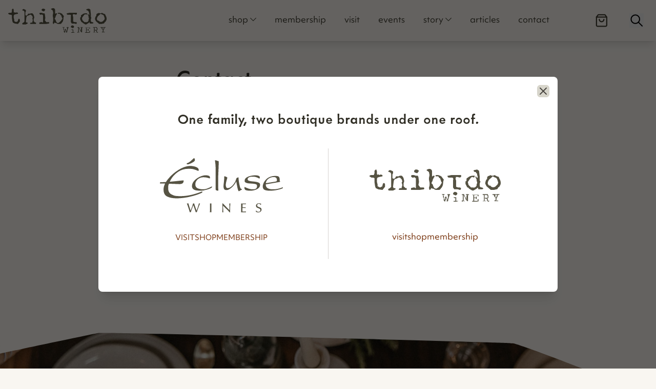

--- FILE ---
content_type: text/html; charset=UTF-8
request_url: https://thibidowinery.com/contact
body_size: 40640
content:
<!DOCTYPE html><html
lang="en" prefix="og: http://ogp.me/ns# fb: http://ogp.me/ns/fb#"><head><meta
charset="utf-8"><meta
name="viewport" content="width=device-width,minimum-scale=1"><link
rel="preconnect" href="https://thibido.imgix.net" crossorigin><link
rel="preconnect" href="https://use.typekit.net" crossorigin><link
rel="preconnect" href="https://cdn.commerce7.com" crossorigin><link
rel="home" href="https://thibidowinery.com/" /><link
rel="icon" type="image/svg+xml" href="/favicon.svg" /><title>Contact - Thibido Wines</title><meta
name="description" content="Looking for a vineyard in Paso Robles, CA? Thibido Winery deliv­ers pre­mi­um wines pro­duced sustainably and with envi­ron­men­tal­ly friend­ly pack­ag­ing." /><meta
property="fb:app_id" content=""><meta
property="og:url" content="https://thibidowinery.com/contact" /><meta
property="og:type" content="website" /><meta
property="og:title" content="Contact - Thibido Wines" /><meta
property="og:image" content="https://d3dfdlw30xngau.cloudfront.net/images/_1200x630_crop_center-center_none/VINEYARD-Page-Top-Option-1.jpg" /><meta
property="og:image:width" content="1200" /><meta
property="og:image:height" content="630" /><meta
property="og:description" content="Looking for a vineyard in Paso Robles, CA? Thibido Winery deliv­ers pre­mi­um wines pro­duced sustainably and with envi­ron­men­tal­ly friend­ly pack­ag­ing." /><meta
property="og:site_name" content="Thibido Wines" /><meta
property="og:locale" content="en_US" /><meta
property="og:locale:alternate" content="en_US" /><meta
name="twitter:card" content="summary_large_image" /><meta
name="twitter:site" content="" /><meta
name="twitter:url" content="https://thibidowinery.com/contact" /><meta
name="twitter:title" content="Contact - Thibido Wines" /><meta
name="twitter:description" content="Looking for a vineyard in Paso Robles, CA? Thibido Winery deliv­ers pre­mi­um wines pro­duced sustainably and with envi­ron­men­tal­ly friend­ly pack­ag­ing." /><meta
name="twitter:image" content="https://d3dfdlw30xngau.cloudfront.net/images/_1200x600_crop_center-center_none/VINEYARD-Page-Top-Option-1.jpg" /><link
rel="home" href="https://thibidowinery.com/" /><link
rel="canonical" href="https://thibidowinery.com/contact"><style>[x-cloak]{display:none !important}</style><link
rel="stylesheet" href="https://use.typekit.net/axl4tfp.css" media="print" onload="this.media='all'"><noscript><link
rel="stylesheet" href="https://use.typekit.net/axl4tfp.css"></noscript><link
rel="stylesheet" href="https://cdn.commerce7.com/v2/commerce7.css" media="print" onload="this.media='all'"><noscript><link
rel="stylesheet" href="https://cdn.commerce7.com/v2/commerce7.css"></noscript><script type="module">!function(){const e=document.createElement("link").relList;if(!(e&&e.supports&&e.supports("modulepreload"))){for(const e of document.querySelectorAll('link[rel="modulepreload"]'))r(e);new MutationObserver((e=>{for(const o of e)if("childList"===o.type)for(const e of o.addedNodes)if("LINK"===e.tagName&&"modulepreload"===e.rel)r(e);else if(e.querySelectorAll)for(const o of e.querySelectorAll("link[rel=modulepreload]"))r(o)})).observe(document,{childList:!0,subtree:!0})}function r(e){if(e.ep)return;e.ep=!0;const r=function(e){const r={};return e.integrity&&(r.integrity=e.integrity),e.referrerpolicy&&(r.referrerPolicy=e.referrerpolicy),"use-credentials"===e.crossorigin?r.credentials="include":"anonymous"===e.crossorigin?r.credentials="omit":r.credentials="same-origin",r}(e);fetch(e.href,r)}}();</script><script type="module" src="https://thibidowinery.com/dist/assets/app-DKC7VoPY.js" crossorigin onload="e=new CustomEvent(&#039;vite-script-loaded&#039;, {detail:{path: &#039;src/main.ts&#039;}});document.dispatchEvent(e);"></script><link
href="https://thibidowinery.com/dist/assets/app-CvtpzBOe.css" rel="stylesheet"><script>(function(w,d,s,l,i){w[l]=w[l]||[];w[l].push({'gtm.start':new Date().getTime(),event:'gtm.js'});var f=d.getElementsByTagName(s)[0],j=d.createElement(s),dl=l!='dataLayer'?'&l='+l:'';j.async=true;j.src='https://www.googletagmanager.com/gtm.js?id='+i+dl;f.parentNode.insertBefore(j,f);})(window,document,'script','dataLayer','GTM-MCQJKPJ');</script><script>!function(t,o,c,k){if(!t.tock){var e=t.tock=function(){e.callMethod?e.callMethod.apply(e,arguments):e.queue.push(arguments)};t._tock||(t._tock=e),e.push=e,e.loaded=!0,e.version='1.0',e.queue=[];var f=o.createElement(c);f.async=!0,f.src=k;var g=o.getElementsByTagName(c)[0];g.parentNode.insertBefore(f,g)}}(window,document,'script','https://www.exploretock.com/tock.js');tock('init','eclusewines');</script></head><body
class="bg-tan-50"><noscript><iframe
src="https://www.googletagmanager.com/ns.html?id=GTM-MCQJKPJ"
height="0" width="0" style="display:none;visibility:hidden"></iframe></noscript><a
href="#main-content" class="bypass-block-link">Skip to Main Content</a><div
style="display:none;"><svg
width="0" height="0" style="position:absolute"><symbol
fill="#000000" viewBox="0 0 50 50" id="card-amex" xmlns="http://www.w3.org/2000/svg"><path
d="M 5 7 C 2.25 7 0 9.25 0 12 L 0 38 C 0 40.75 2.25 43 5 43 L 45 43 C 47.75 43 50 40.75 50 38 L 50 12 C 50 9.25 47.75 7 45 7 Z M 5 9 L 45 9 C 46.667969 9 48 10.332031 48 12 L 48 38 C 48 39.667969 46.667969 41 45 41 L 5 41 C 3.332031 41 2 39.667969 2 38 L 2 12 C 2 10.332031 3.332031 9 5 9 Z M 8.5625 19.90625 L 4.84375 28.40625 L 7.0625 28.40625 L 7.875 26.5 L 12.0625 26.5 L 12.875 28.40625 L 17.09375 28.40625 L 17.09375 22.09375 L 19.90625 28.40625 L 21.8125 28.40625 L 24.65625 22.1875 L 24.65625 28.40625 L 26.75 28.40625 L 26.75 19.90625 L 23.40625 19.90625 L 20.84375 25.625 L 18.28125 19.90625 L 15 19.90625 L 15 28.09375 L 11.34375 19.90625 Z M 29.5 19.90625 L 29.5 28.4375 L 37.5 28.4375 L 40 25.59375 L 42.46875 28.4375 L 45.125 28.4375 L 41.375 24.0625 L 45.125 19.90625 L 42.46875 19.90625 L 40.0625 22.5625 L 37.75 19.90625 Z M 9.90625 21.6875 L 11.21875 24.6875 L 8.65625 24.6875 Z M 31.5625 21.71875 L 36.65625 21.75 L 38.6875 24.0625 L 36.40625 26.625 L 31.5625 26.625 L 31.5625 24.9375 L 36.1875 24.9375 L 36.1875 23.3125 L 31.5625 23.3125 Z"/></symbol><symbol
viewBox="0 0 50 50" id="card-apple-pay" xmlns="http://www.w3.org/2000/svg"><path
d="M5,7c-2.8,0-5,2.2-5,5v26c0,2.8,2.2,5,5,5h40c2.8,0,5-2.2,5-5V12c0-2.8-2.2-5-5-5H5z M5,9h40c1.7,0,3,1.3,3,3v26  c0,1.7-1.3,3-3,3H5c-1.7,0-3-1.3-3-3V12C2,10.3,3.3,9,5,9z M13.1,16.7c-0.7,0-1.5,0.5-1.9,1c-0.4,0.5-0.8,1.3-0.7,2.1  c0.7,0.1,1.5-0.4,2-1C12.9,18.3,13.2,17.5,13.1,16.7z M19.5,18.3v11.9h1.9v-4h2.6c2.4,0,4-1.6,4-4s-1.7-4-4-4H19.5z M12.9,19.9  c-0.6,0-1.2,0.2-1.5,0.3c-0.4,0.1-0.7,0.2-0.6,0.2c0.1,0-0.2-0.1-0.5-0.2c-0.3-0.1-0.8-0.3-1.4-0.3c-1.3,0-2.4,0.8-3.1,1.9  c-0.6,1.1-0.7,2.4-0.5,3.5c0.2,1.2,0.7,2.2,1.2,3.1c0.3,0.4,0.5,0.8,0.9,1.1c0.4,0.4,0.9,0.7,1.6,0.7h0h0c0.5,0,0.9-0.2,1.1-0.3  c0.2-0.1,0.4-0.1,0.7-0.1c0.3,0,0.4,0.1,0.7,0.2c0.3,0.1,0.7,0.3,1.2,0.3c0.6,0,1.2-0.3,1.5-0.7c0.4-0.4,0.6-0.7,0.9-1.1l0,0  c0.6-0.9,0.9-1.9,0.9-1.9l0.2-0.7l-0.7-0.3c0,0-1-0.3-1-1.6v0c0-0.5,0.2-0.9,0.4-1.1c0.1-0.1,0.2-0.2,0.3-0.3c0,0,0.1-0.1,0.1-0.1  c0,0,0,0,0.1-0.1l0.6-0.5l-0.4-0.6C14.8,20,13.5,19.9,12.9,19.9z M21.3,19.9h2.2c1.6,0,2.6,0.9,2.6,2.4c0,1.5-0.9,2.4-2.6,2.4h-2.2  V19.9z M32.3,21.4c-2,0-3.4,1.1-3.5,2.6h1.7c0.1-0.7,0.8-1.2,1.8-1.2c1.1,0,1.8,0.5,1.8,1.5l0,0.7l-2.3,0.1c-2.1,0.1-3.3,1-3.3,2.5  c0,1.5,1.2,2.5,2.9,2.5c1.2,0,2.2-0.6,2.7-1.5h0V30h1.7v-5.8C35.8,22.5,34.4,21.4,32.3,21.4z M36.5,21.4l3.2,8.6l-0.2,0.5  c-0.3,0.9-0.7,1.2-1.6,1.2c-0.1,0-0.4,0-0.5,0v1.4c0.1,0,0.6,0,0.7,0c1.8,0,2.7-0.7,3.4-2.8l3.3-9.1h-1.9l-2.2,7h0l-2.2-7H36.5z   M34,26.2l0,0.7c0,1.1-0.9,1.9-2.2,1.9c-1,0-1.6-0.5-1.6-1.2c0-0.7,0.6-1.2,1.8-1.2L34,26.2z"/></symbol><symbol
fill="#000000" viewBox="0 0 50 50" id="card-discover" xmlns="http://www.w3.org/2000/svg"><path
d="M 5 7 C 2.25 7 0 9.25 0 12 L 0 38 C 0 40.75 2.25 43 5 43 L 45 43 C 47.75 43 50 40.75 50 38 L 50 12 C 50 9.25 47.75 7 45 7 Z M 5 9 L 45 9 C 46.667969 9 48 10.332031 48 12 L 48 38 C 48 39.667969 46.667969 41 45 41 L 5 41 C 3.332031 41 2 39.667969 2 38 L 2 12 C 2 10.332031 3.332031 9 5 9 Z M 21.1875 21.90625 C 19.355469 21.90625 17.875 23.355469 17.875 25.15625 C 17.875 26.976563 19.316406 28.375 21.15625 28.375 C 21.675781 28.375 22.136719 28.289063 22.6875 28.03125 L 22.6875 26.59375 C 22.203125 27.078125 21.765625 27.28125 21.21875 27.28125 C 20 27.28125 19.125 26.410156 19.125 25.15625 C 19.125 23.96875 20.023438 23.03125 21.15625 23.03125 C 21.730469 23.03125 22.183594 23.226563 22.6875 23.71875 L 22.6875 22.3125 C 22.15625 22.042969 21.707031 21.90625 21.1875 21.90625 Z M 15.46875 21.9375 C 14.371094 21.9375 13.53125 22.703125 13.53125 23.71875 C 13.53125 24.570313 13.933594 25.011719 15.0625 25.4375 C 15.71875 25.683594 16.25 25.808594 16.25 26.40625 C 16.25 26.910156 15.851563 27.28125 15.3125 27.28125 C 14.738281 27.28125 14.277344 27.007813 14 26.46875 L 13.21875 27.21875 C 13.777344 28.035156 14.457031 28.40625 15.375 28.40625 C 16.628906 28.40625 17.5 27.574219 17.5 26.375 C 17.5 25.390625 17.09375 24.941406 15.71875 24.4375 C 14.992188 24.167969 14.78125 23.992188 14.78125 23.65625 C 14.78125 23.265625 15.167969 22.96875 15.6875 22.96875 C 16.050781 22.96875 16.339844 23.117188 16.65625 23.46875 L 17.28125 22.625 C 16.761719 22.171875 16.148438 21.9375 15.46875 21.9375 Z M 26.28125 21.9375 C 24.496094 21.9375 23.03125 23.371094 23.03125 25.15625 C 23.03125 26.941406 24.496094 28.40625 26.28125 28.40625 C 28.066406 28.40625 29.5 26.941406 29.5 25.15625 C 29.5 23.371094 28.066406 21.9375 26.28125 21.9375 Z M 5.90625 22.0625 L 5.90625 28.25 L 7.6875 28.25 C 10.382813 28.25 11 26.121094 11 25.15625 C 11 23.328125 9.648438 22.0625 7.6875 22.0625 Z M 11.5625 22.0625 L 11.5625 28.25 L 12.78125 28.25 L 12.78125 22.0625 Z M 29.28125 22.0625 L 31.90625 28.40625 L 32.5625 28.40625 L 35.25 22.0625 L 33.9375 22.0625 L 32.25 26.21875 L 30.59375 22.0625 Z M 35.78125 22.0625 L 35.78125 28.25 L 39.21875 28.25 L 39.21875 27.1875 L 37 27.1875 L 37 25.53125 L 39.125 25.53125 L 39.125 24.46875 L 37 24.46875 L 37 23.09375 L 39.21875 23.09375 L 39.21875 22.0625 Z M 40 22.0625 L 40 28.25 L 41.21875 28.25 L 41.21875 25.75 L 41.375 25.75 L 43.03125 28.25 L 44.53125 28.25 L 42.59375 25.65625 C 43.503906 25.46875 44 24.824219 44 23.875 C 44 22.714844 43.207031 22.0625 41.8125 22.0625 Z M 41.21875 23.03125 L 41.59375 23.03125 C 42.347656 23.03125 42.75 23.335938 42.75 23.9375 C 42.75 24.558594 42.332031 24.90625 41.5625 24.90625 L 41.21875 24.90625 Z M 7.125 23.09375 L 7.53125 23.09375 C 9.175781 23.09375 9.75 24.183594 9.75 25.15625 C 9.75 25.621094 9.613281 27.1875 7.4375 27.1875 L 7.125 27.1875 Z"/></symbol><symbol
fill="#000000" viewBox="0 0 50 50" id="card-mastercard" xmlns="http://www.w3.org/2000/svg"><path
d="M 5 7 C 2.25 7 0 9.25 0 12 L 0 38 C 0 40.75 2.25 43 5 43 L 45 43 C 47.75 43 50 40.75 50 38 L 50 12 C 50 9.25 47.75 7 45 7 Z M 5 9 L 45 9 C 46.667969 9 48 10.332031 48 12 L 48 38 C 48 39.667969 46.667969 41 45 41 L 5 41 C 3.332031 41 2 39.667969 2 38 L 2 12 C 2 10.332031 3.332031 9 5 9 Z M 17 13 C 10.382813 13 5 18.382813 5 25 C 5 31.617188 10.382813 37 17 37 C 20.078125 37 22.875 35.816406 25 33.90625 C 27.125 35.816406 29.925781 37 33 37 C 39.617188 37 45 31.617188 45 25 C 45 18.382813 39.617188 13 33 13 C 29.925781 13 27.125 14.183594 25 16.09375 C 22.875 14.183594 20.078125 13 17 13 Z M 17 15 C 17.785156 15 18.550781 15.109375 19.28125 15.28125 C 19.101563 15.460938 19 15.722656 19 16 C 19 16.550781 19.449219 17 20 17 C 20.550781 17 21 16.550781 21 16 C 21 15.941406 20.976563 15.898438 20.96875 15.84375 C 22.058594 16.320313 23.058594 16.96875 23.90625 17.78125 C 23.984375 18.175781 24.292969 18.484375 24.6875 18.5625 C 25.308594 19.308594 25.804688 20.152344 26.1875 21.0625 C 26.121094 21.046875 26.070313 21 26 21 C 25.449219 21 25 21.449219 25 22 C 25 22.550781 25.449219 23 26 23 C 26.277344 23 26.539063 22.898438 26.71875 22.71875 C 26.886719 23.457031 27 24.210938 27 25 C 27 25.789063 26.890625 26.542969 26.71875 27.28125 C 26.539063 27.101563 26.277344 27 26 27 C 25.449219 27 25 27.449219 25 28 C 25 28.550781 25.449219 29 26 29 C 26.066406 29 26.125 28.980469 26.1875 28.96875 C 25.796875 29.871094 25.277344 30.695313 24.65625 31.4375 C 24.273438 31.527344 23.980469 31.832031 23.90625 32.21875 C 23.046875 33.042969 22.050781 33.710938 20.9375 34.1875 C 20.953125 34.121094 21 34.070313 21 34 C 21 33.449219 20.550781 33 20 33 C 19.449219 33 19 33.449219 19 34 C 19 34.292969 19.113281 34.566406 19.3125 34.75 C 18.570313 34.925781 17.792969 35 17 35 C 16.207031 35 15.429688 34.925781 14.6875 34.75 C 14.886719 34.566406 15 34.292969 15 34 C 15 33.449219 14.550781 33 14 33 C 13.449219 33 13 33.449219 13 34 C 13 34.070313 13.046875 34.121094 13.0625 34.1875 C 10.699219 33.179688 8.820313 31.300781 7.8125 28.9375 C 7.878906 28.953125 7.929688 29 8 29 C 8.550781 29 9 28.550781 9 28 C 9 27.449219 8.550781 27 8 27 C 7.707031 27 7.433594 27.113281 7.25 27.3125 C 7.074219 26.570313 7 25.792969 7 25 C 7 24.207031 7.074219 23.429688 7.25 22.6875 C 7.433594 22.886719 7.707031 23 8 23 C 8.550781 23 9 22.550781 9 22 C 9 21.449219 8.550781 21 8 21 C 7.929688 21 7.878906 21.046875 7.8125 21.0625 C 8.820313 18.699219 10.699219 16.820313 13.0625 15.8125 C 13.046875 15.878906 13 15.929688 13 16 C 13 16.550781 13.449219 17 14 17 C 14.550781 17 15 16.550781 15 16 C 15 15.707031 14.886719 15.433594 14.6875 15.25 C 15.429688 15.074219 16.207031 15 17 15 Z M 33 15 C 38.535156 15 43 19.464844 43 25 C 43 30.535156 38.535156 35 33 35 C 30.445313 35 28.109375 34.066406 26.34375 32.5 C 27.996094 30.441406 29 27.835938 29 25 C 29 22.164063 27.996094 19.558594 26.34375 17.5 C 28.109375 15.933594 30.445313 15 33 15 Z M 11 18 C 10.449219 18 10 18.449219 10 19 C 10 19.550781 10.449219 20 11 20 C 11.550781 20 12 19.550781 12 19 C 12 18.449219 11.550781 18 11 18 Z M 17 18 C 16.449219 18 16 18.449219 16 19 C 16 19.550781 16.449219 20 17 20 C 17.550781 20 18 19.550781 18 19 C 18 18.449219 17.550781 18 17 18 Z M 23 18 C 22.449219 18 22 18.449219 22 19 C 22 19.550781 22.449219 20 23 20 C 23.550781 20 24 19.550781 24 19 C 24 18.449219 23.550781 18 23 18 Z M 14 21 C 13.449219 21 13 21.449219 13 22 C 13 22.550781 13.449219 23 14 23 C 14.550781 23 15 22.550781 15 22 C 15 21.449219 14.550781 21 14 21 Z M 20 21 C 19.449219 21 19 21.449219 19 22 C 19 22.550781 19.449219 23 20 23 C 20.550781 23 21 22.550781 21 22 C 21 21.449219 20.550781 21 20 21 Z M 11 24 C 10.449219 24 10 24.449219 10 25 C 10 25.550781 10.449219 26 11 26 C 11.550781 26 12 25.550781 12 25 C 12 24.449219 11.550781 24 11 24 Z M 17 24 C 16.449219 24 16 24.449219 16 25 C 16 25.550781 16.449219 26 17 26 C 17.550781 26 18 25.550781 18 25 C 18 24.449219 17.550781 24 17 24 Z M 23 24 C 22.449219 24 22 24.449219 22 25 C 22 25.550781 22.449219 26 23 26 C 23.550781 26 24 25.550781 24 25 C 24 24.449219 23.550781 24 23 24 Z M 14 27 C 13.449219 27 13 27.449219 13 28 C 13 28.550781 13.449219 29 14 29 C 14.550781 29 15 28.550781 15 28 C 15 27.449219 14.550781 27 14 27 Z M 20 27 C 19.449219 27 19 27.449219 19 28 C 19 28.550781 19.449219 29 20 29 C 20.550781 29 21 28.550781 21 28 C 21 27.449219 20.550781 27 20 27 Z M 11 30 C 10.449219 30 10 30.449219 10 31 C 10 31.550781 10.449219 32 11 32 C 11.550781 32 12 31.550781 12 31 C 12 30.449219 11.550781 30 11 30 Z M 17 30 C 16.449219 30 16 30.449219 16 31 C 16 31.550781 16.449219 32 17 32 C 17.550781 32 18 31.550781 18 31 C 18 30.449219 17.550781 30 17 30 Z M 23 30 C 22.449219 30 22 30.449219 22 31 C 22 31.550781 22.449219 32 23 32 C 23.550781 32 24 31.550781 24 31 C 24 30.449219 23.550781 30 23 30 Z"/></symbol><symbol
fill="#000000" viewBox="0 0 50 50" id="card-visa" xmlns="http://www.w3.org/2000/svg"><path
d="M 5 7 C 2.25 7 0 9.25 0 12 L 0 38 C 0 40.75 2.25 43 5 43 L 45 43 C 47.75 43 50 40.75 50 38 L 50 12 C 50 9.25 47.75 7 45 7 Z M 5 9 L 45 9 C 46.667969 9 48 10.332031 48 12 L 48 38 C 48 39.667969 46.667969 41 45 41 L 5 41 C 3.332031 41 2 39.667969 2 38 L 2 12 C 2 10.332031 3.332031 9 5 9 Z M 29.6875 19.40625 C 26.585938 19.40625 25 20.933594 25 22.875 C 25 26.386719 29.0625 25.914063 29.0625 27.71875 C 29.0625 28.023438 28.828125 28.75 27.125 28.75 C 25.417969 28.75 24.3125 28.09375 24.3125 28.09375 L 23.78125 30.46875 C 23.78125 30.46875 24.886719 31.09375 27 31.09375 C 29.113281 31.09375 32.03125 29.476563 32.03125 27.125 C 32.03125 24.296875 27.96875 24.074219 27.96875 22.8125 C 27.96875 22.167969 28.46875 21.6875 29.9375 21.6875 C 30.890625 21.6875 31.96875 22.40625 31.96875 22.40625 L 32.46875 19.96875 C 32.46875 19.96875 31.050781 19.40625 29.6875 19.40625 Z M 16.46875 19.625 L 13.78125 27.5625 C 13.78125 27.5625 13.597656 26.886719 13.53125 26.46875 C 11.996094 23.023438 9.5 21.75 9.5 21.75 L 11.875 30.75 L 15.125 30.75 L 19.625 19.625 Z M 20.78125 19.625 L 19.03125 30.75 L 22 30.75 L 23.78125 19.625 Z M 36.8125 19.625 L 31.96875 30.75 L 34.90625 30.75 L 35.5 29.15625 L 39.1875 29.15625 L 39.5 30.75 L 42.1875 30.75 L 39.90625 19.625 Z M 6.25 19.65625 C 6.25 19.65625 12.054688 21.453125 13.40625 25.8125 L 12.40625 20.75 C 12.40625 20.75 11.976563 19.65625 10.8125 19.65625 Z M 37.9375 22.84375 L 38.75 27.03125 L 36.3125 27.03125 Z"/></symbol><symbol
id="down-arrow" viewBox="0 0 1661.5 928.8" style="enable-background:new 0 0 1661.5 928.8" xml:space="preserve" xmlns="http://www.w3.org/2000/svg"><g><path
d="M792.9,900.7C793,900.7,793,900.7,792.9,900.7L792.9,900.7C793,900.7,793,900.7,792.9,900.7z"/><path
d="M1626.1,41.5c-27.6-28.5-73.3-29.2-101.8-1.6l-0.2,0.2L827.6,735.7L137.7,44.9c-28.1-28.1-73.7-28.1-101.8-0.1   C7.8,72.9,7.7,118.6,35.8,146.6l740.8,741.8c4.7,4.7,10.1,8.8,15.9,12l1.2,0.6c0.6,0.3,1.1,0.6,1.7,0.9c0.4,0.2,0.8,0.4,1.2,0.6   c0.6,0.3,1.2,0.5,1.8,0.8l0,0c0.4,0.2,0.8,0.4,1.3,0.6l0.1,0c0.5,0.2,1,0.4,1.6,0.6l0.1,0c0.5,0.2,1.1,0.4,1.6,0.6   c0.5,0.2,1,0.4,1.6,0.5c0.6,0.2,1.2,0.4,1.8,0.6c0.5,0.2,1,0.3,1.5,0.4l0.1,0c0.6,0.2,1.2,0.3,1.9,0.5c0.5,0.1,1,0.3,1.6,0.4   c0.6,0.1,1.1,0.3,1.8,0.4c0.6,0.1,1.2,0.2,1.8,0.3l0.1,0c0.5,0.1,1.1,0.2,1.6,0.3v0c0.7,0.1,1.4,0.2,2.1,0.3   c0.5,0.1,0.9,0.1,1.4,0.2c0.8,0.1,1.6,0.1,2.5,0.2l1.1,0.1c1.2,0.1,2.5,0.1,3.7,0.1c17.6,0,34.3-6.3,47.4-17.8l0.6-0.4l750-749   l0.4-0.4c13.1-13.5,20.4-31.3,20.4-50.1C1646.4,72.8,1639.2,55,1626.1,41.5z"/></g></symbol><symbol
viewBox="0 0 24 24" id="facebook" xmlns="http://www.w3.org/2000/svg"><path
fill="none" d="M0 0h24v24H0z"/><path
d="M14 13.5h2.5l1-4H14v-2c0-1.03 0-2 2-2h1.5V2.14c-.326-.043-1.557-.14-2.857-.14C11.928 2 10 3.657 10 6.7v2.8H7v4h3V22h4v-8.5z" fill="currentColor"/></symbol><symbol
viewBox="0 0 65 65" fill="none" id="facebook-octo" xmlns="http://www.w3.org/2000/svg"><path
d="M9.81108 10.8113L40.1216 2.68964L62.3105 24.8785L54.1888 55.1891L23.8783 63.3108L1.68939 41.1219L9.81108 10.8113Z" stroke="#928C73"/><path
fill-rule="evenodd" clip-rule="evenodd" d="M58.8236 50.371L60.4556 18.4555L33.632 1.08447L5.17638 15.6289L3.54443 47.5444L30.3681 64.9154L58.8236 50.371ZM36.4627 24.3172H39V20.1849C37.769 20.0597 36.5379 19.9938 35.3 20.0004C31.6478 20.0004 29.1446 22.1555 29.1446 26.1098V29.5237H25V34.137H29.1651V45.9999H34.1099V34.137H38.2135L38.8359 29.5237H34.0826V26.5711C34.0826 25.2332 34.4656 24.3172 36.4627 24.3172Z" fill="currentColor"/></symbol><symbol
viewBox="0 0 24 24" id="instagram" xmlns="http://www.w3.org/2000/svg"><path
fill="none" d="M0 0h24v24H0z"/><path
d="M12 9a3 3 0 1 0 0 6 3 3 0 0 0 0-6zm0-2a5 5 0 1 1 0 10 5 5 0 0 1 0-10zm6.5-.25a1.25 1.25 0 0 1-2.5 0 1.25 1.25 0 0 1 2.5 0zM12 4c-2.474 0-2.878.007-4.029.058-.784.037-1.31.142-1.798.332-.434.168-.747.369-1.08.703a2.89 2.89 0 0 0-.704 1.08c-.19.49-.295 1.015-.331 1.798C4.006 9.075 4 9.461 4 12c0 2.474.007 2.878.058 4.029.037.783.142 1.31.331 1.797.17.435.37.748.702 1.08.337.336.65.537 1.08.703.494.191 1.02.297 1.8.333C9.075 19.994 9.461 20 12 20c2.474 0 2.878-.007 4.029-.058.782-.037 1.309-.142 1.797-.331.433-.169.748-.37 1.08-.702.337-.337.538-.65.704-1.08.19-.493.296-1.02.332-1.8.052-1.104.058-1.49.058-4.029 0-2.474-.007-2.878-.058-4.029-.037-.782-.142-1.31-.332-1.798a2.911 2.911 0 0 0-.703-1.08 2.884 2.884 0 0 0-1.08-.704c-.49-.19-1.016-.295-1.798-.331C14.925 4.006 14.539 4 12 4zm0-2c2.717 0 3.056.01 4.122.06 1.065.05 1.79.217 2.428.465.66.254 1.216.598 1.772 1.153a4.908 4.908 0 0 1 1.153 1.772c.247.637.415 1.363.465 2.428.047 1.066.06 1.405.06 4.122 0 2.717-.01 3.056-.06 4.122-.05 1.065-.218 1.79-.465 2.428a4.883 4.883 0 0 1-1.153 1.772 4.915 4.915 0 0 1-1.772 1.153c-.637.247-1.363.415-2.428.465-1.066.047-1.405.06-4.122.06-2.717 0-3.056-.01-4.122-.06-1.065-.05-1.79-.218-2.428-.465a4.89 4.89 0 0 1-1.772-1.153 4.904 4.904 0 0 1-1.153-1.772c-.248-.637-.415-1.363-.465-2.428C2.013 15.056 2 14.717 2 12c0-2.717.01-3.056.06-4.122.05-1.066.217-1.79.465-2.428a4.88 4.88 0 0 1 1.153-1.772A4.897 4.897 0 0 1 5.45 2.525c.638-.248 1.362-.415 2.428-.465C8.944 2.013 9.283 2 12 2z" fill="currentColor"/></symbol><symbol
viewBox="0 0 65 66" fill="none" id="instagram-octo" xmlns="http://www.w3.org/2000/svg"><path
d="M24.314 1.99786L54.8264 10.1736L63.0021 40.686L40.6655 63.0227L10.1531 54.8469L1.97735 24.3345L24.314 1.99786Z" stroke="#928C73"/><path
fill-rule="evenodd" clip-rule="evenodd" d="M64.4767 29.1194L45.5468 3.11328L13.5599 6.50399L0.50293 35.9008L19.4328 61.9069L51.4197 58.5162L64.4767 29.1194ZM48.1833 42.29C48.592 41.237 48.8691 40.0387 48.9522 38.2861C49.0284 36.5266 49.0492 35.9655 49.0492 31.4906C49.0492 27.0157 49.0354 26.4546 48.9522 24.6951C48.8691 22.9356 48.592 21.7373 48.1833 20.6913C47.7608 19.6037 47.1928 18.6824 46.2784 17.768C45.3571 16.8467 44.4427 16.2856 43.3551 15.8631C42.3022 15.4544 41.1038 15.1773 39.3513 15.0942C37.5918 15.018 37.0307 14.9972 32.5558 14.9972C28.0809 14.9972 27.5198 15.011 25.7603 15.0942C24.0008 15.1773 22.8024 15.4544 21.7564 15.8631C20.6689 16.2856 19.7476 16.8537 18.8332 17.768C17.9119 18.6893 17.3508 19.6106 16.9283 20.6913C16.5196 21.7442 16.2425 22.9426 16.1594 24.6951C16.0832 26.4546 16.0624 27.0157 16.0624 31.4906C16.0624 35.9655 16.0762 36.5266 16.1594 38.2861C16.2425 40.0456 16.5196 41.244 16.9283 42.29C17.3508 43.3775 17.9188 44.2988 18.8332 45.2132C19.7545 46.1345 20.6689 46.6956 21.7564 47.1181C22.8094 47.5268 24.0078 47.8039 25.7603 47.8871C27.5198 47.9632 28.0809 47.984 32.5558 47.984C37.0307 47.984 37.5918 47.9702 39.3513 47.8871C41.1108 47.8039 42.3092 47.5268 43.3551 47.1181C44.4427 46.6956 45.364 46.1276 46.2784 45.2132C47.1997 44.2919 47.7608 43.3775 48.1833 42.29Z" fill="currentColor"/><path
d="M45.4121 21.7653C45.1142 20.9964 44.754 20.4491 44.1791 19.8673C43.6041 19.2854 43.0499 18.9321 42.281 18.6342C41.6992 18.4056 40.8263 18.1424 39.2193 18.0662C37.4806 17.99 36.961 17.9692 32.5554 17.9692C28.1567 17.9692 27.6302 17.9831 25.8915 18.0662C24.2844 18.1424 23.4116 18.4056 22.8297 18.6342C22.0608 18.9321 21.5136 19.2923 20.9317 19.8673C20.3568 20.4422 19.9966 20.9964 19.6987 21.7653C19.4701 22.3472 19.2069 23.22 19.1307 24.8271C19.0545 26.5658 19.0337 27.0853 19.0337 31.4909C19.0337 35.8896 19.0475 36.4161 19.1307 38.1548C19.2069 39.7619 19.4701 40.6347 19.6987 41.2166C19.9966 41.9855 20.3568 42.5327 20.9317 43.1146C21.5067 43.6896 22.0608 44.0498 22.8297 44.3476C23.4116 44.5762 24.2844 44.8395 25.8915 44.9157C27.6302 44.9919 28.1498 45.0126 32.5554 45.0126C36.961 45.0126 37.4806 44.9988 39.2193 44.9157C40.8263 44.8395 41.6992 44.5762 42.281 44.3476C43.0499 44.0498 43.5972 43.6896 44.1791 43.1146C44.754 42.5397 45.1142 41.9855 45.4121 41.2166C45.6407 40.6347 45.9039 39.7619 45.9801 38.1548C46.0563 36.4161 46.0771 35.8966 46.0771 31.4909C46.0771 27.0922 46.0632 26.5658 45.9801 24.8271C45.9108 23.22 45.6407 22.3472 45.4121 21.7653ZM32.5623 39.9559C27.8865 39.9559 24.0974 36.1667 24.0974 31.4909C24.0974 26.8151 27.8865 23.026 32.5623 23.026C37.2381 23.026 41.0272 26.8151 41.0272 31.4909C41.0272 36.1667 37.2381 39.9559 32.5623 39.9559ZM41.3597 24.6677C40.2652 24.6677 39.3786 23.7811 39.3786 22.6866C39.3786 21.5921 40.2652 20.7054 41.3597 20.7054C42.4542 20.7054 43.3409 21.5921 43.3409 22.6866C43.3409 23.7811 42.4542 24.6677 41.3597 24.6677Z" fill="currentColor"/><path
d="M33.4433 36.9124C36.438 36.4264 38.4717 33.6047 37.9856 30.6101C37.4996 27.6154 34.678 25.5817 31.6833 26.0677C28.6886 26.5538 26.655 29.3754 27.141 32.3701C27.627 35.3648 30.4487 37.3984 33.4433 36.9124Z" fill="currentColor"/></symbol><symbol
viewBox="0 0 24 24" id="pinterest" xmlns="http://www.w3.org/2000/svg"><path
fill="none" d="M0 0h24v24H0z"/><path
d="M8.49 19.191c.024-.336.072-.671.144-1.001.063-.295.254-1.13.534-2.34l.007-.03.387-1.668c.079-.34.14-.604.181-.692a3.46 3.46 0 0 1-.284-1.423c0-1.337.756-2.373 1.736-2.373.36-.006.704.15.942.426.238.275.348.644.302.996 0 .453-.085.798-.453 2.035-.071.238-.12.404-.166.571-.051.188-.095.358-.132.522-.096.386-.008.797.237 1.106a1.2 1.2 0 0 0 1.006.456c1.492 0 2.6-1.985 2.6-4.548 0-1.97-1.29-3.274-3.432-3.274A3.878 3.878 0 0 0 9.2 9.1a4.13 4.13 0 0 0-1.195 2.961 2.553 2.553 0 0 0 .512 1.644c.181.14.25.383.175.59-.041.168-.14.552-.176.68a.41.41 0 0 1-.216.297.388.388 0 0 1-.355.002c-1.16-.479-1.796-1.778-1.796-3.44 0-2.985 2.491-5.584 6.192-5.584 3.135 0 5.481 2.329 5.481 5.14 0 3.532-1.932 6.104-4.69 6.104a2.508 2.508 0 0 1-2.046-.959l-.043.177-.207.852-.002.007c-.146.6-.248 1.017-.288 1.174-.106.355-.24.703-.4 1.04a8 8 0 1 0-1.656-.593zM12 22C6.477 22 2 17.523 2 12S6.477 2 12 2s10 4.477 10 10-4.477 10-10 10z" fill="currentColor"/></symbol><symbol
fill="none" viewBox="0 0 121 123" id="play" xmlns="http://www.w3.org/2000/svg"><path
fill-rule="evenodd" clip-rule="evenodd" d="M60.5003 15.375c-25.0599 0-45.375 20.6509-45.375 46.125s20.3151 46.125 45.375 46.125S105.875 86.9741 105.875 61.5 85.5602 15.375 60.5003 15.375zM5.042 61.5c0-31.135 24.8295-56.375 55.4583-56.375 30.6288 0 55.4587 25.24 55.4587 56.375 0 31.1351-24.8299 56.375-55.4587 56.375-30.6288 0-55.4583-25.2399-55.4583-56.375z" fill="currentColor"/><path
fill-rule="evenodd" clip-rule="evenodd" d="M48.0377 36.4814c1.6394-.8918 3.6285-.7941 5.1756.2543l30.25 20.5c1.4026.9506 2.245 2.5507 2.245 4.2643 0 1.7136-.8424 3.3138-2.245 4.2643l-30.25 20.5c-1.5471 1.0484-3.5362 1.1461-5.1756.2543-1.6393-.8918-2.6627-2.6285-2.6627-4.5186V41c0-1.8901 1.0234-3.6267 2.6627-4.5186z" fill="currentColor"/></symbol><symbol
id="search-icon" viewBox="0 0 32 33" xmlns="http://www.w3.org/2000/svg"><defs><style>.mst0{fill:none;stroke:#000;stroke-linecap:round;stroke-linejoin:round;stroke-width:2.4px}</style></defs><circle
class="mst0" cx="13.3" cy="13.6" r="9.8"/><line
class="mst0" x1="20.3" y1="20.5" x2="29" y2="29.2"/></symbol><symbol
viewBox="0 0 32 33" fill="none" id="shopping-bag" xmlns="http://www.w3.org/2000/svg"><path
fill-rule="evenodd" clip-rule="evenodd" d="M6.84867 2.73417C7.0974 2.40252 7.48777 2.20734 7.90233 2.20734H23.7072C24.1218 2.20734 24.5121 2.40252 24.7609 2.73417L28.7121 8.00246C28.8831 8.23044 28.9755 8.50773 28.9755 8.7927V27.2317C28.9755 28.2797 28.5592 29.2847 27.8182 30.0257C27.0772 30.7667 26.0722 31.1829 25.0243 31.1829H6.58525C5.53732 31.1829 4.53232 30.7667 3.79132 30.0257C3.05032 29.2847 2.63403 28.2797 2.63403 27.2317V8.7927C2.63403 8.50773 2.72646 8.23044 2.89745 8.00246L6.84867 2.73417ZM8.56086 4.84148L5.26818 9.23173V27.2317C5.26818 27.581 5.40694 27.916 5.65394 28.163C5.90094 28.41 6.23594 28.5488 6.58525 28.5488H25.0243C25.3736 28.5488 25.7086 28.41 25.9556 28.163C26.2026 27.916 26.3414 27.581 26.3414 27.2317V9.23173L23.0487 4.84148H8.56086Z" fill="currentColor"/><path
fill-rule="evenodd" clip-rule="evenodd" d="M2.63403 8.7927C2.63403 8.0653 3.22371 7.47563 3.95111 7.47563H27.6584C28.3858 7.47563 28.9755 8.0653 28.9755 8.7927C28.9755 9.5201 28.3858 10.1098 27.6584 10.1098H3.95111C3.22371 10.1098 2.63403 9.5201 2.63403 8.7927Z" fill="currentColor"/><path
fill-rule="evenodd" clip-rule="evenodd" d="M10.5365 12.7439C11.2639 12.7439 11.8535 13.3336 11.8535 14.061C11.8535 15.1089 12.2698 16.1139 13.0108 16.8549C13.7518 17.5959 14.7568 18.0122 15.8048 18.0122C16.8527 18.0122 17.8577 17.5959 18.5987 16.8549C19.3397 16.1139 19.756 15.1089 19.756 14.061C19.756 13.3336 20.3457 12.7439 21.0731 12.7439C21.8005 12.7439 22.3901 13.3336 22.3901 14.061C22.3901 15.8075 21.6963 17.4826 20.4613 18.7176C19.2263 19.9525 17.5513 20.6464 15.8048 20.6464C14.0582 20.6464 12.3832 19.9525 11.1482 18.7176C9.91321 17.4826 9.2194 15.8075 9.2194 14.061C9.2194 13.3336 9.80907 12.7439 10.5365 12.7439Z" fill="currentColor"/></symbol><symbol
viewBox="0 0 65 65" fill="none" id="spotify-octo" xmlns="http://www.w3.org/2000/svg"><path
d="M40.776 2.43575L64.034 24.3143L55.5833 54.8734L23.8371 63.5642L0.579013 41.6856L9.02974 11.1265L40.776 2.43575Z" stroke="#928C73"/><path
fill-rule="evenodd" clip-rule="evenodd" d="M63.134 43.9192L58.1941 12.0351L27.3715 1.11621L1.48877 22.0814L6.42866 53.9654L37.2513 64.8843L63.134 43.9192ZM43.3223 46.847C43.9347 46.847 44.5308 46.5407 44.8681 45.986C45.379 45.1476 45.1039 44.0577 44.2524 43.5514C32.0496 36.325 18.1995 40.3655 17.6165 40.5396C16.6667 40.8266 16.1329 41.8133 16.4211 42.7517C16.7093 43.6901 17.718 44.2189 18.6678 43.9351C18.7955 43.8964 31.5976 40.1978 42.3954 46.5922C42.6869 46.7664 43.0079 46.847 43.3223 46.847ZM46.427 39.5625C47.1639 39.5625 47.8811 39.1852 48.2741 38.5113C48.8571 37.5084 48.5066 36.2282 47.4881 35.6478C32.2657 27.0283 17.2497 31.9394 16.6176 32.1523C15.5074 32.5296 14.9146 33.7195 15.2945 34.8158C15.6777 35.9122 16.8862 36.4926 17.9997 36.1186C18.1372 36.0734 31.804 31.6009 45.3692 39.282C45.7032 39.4722 46.0667 39.5625 46.427 39.5625ZM48.5787 31.0043C48.9651 31.2042 49.3844 31.301 49.7937 31.301C50.7369 31.301 51.6474 30.7979 52.1157 29.9176C52.7904 28.6567 52.2959 27.096 51.0153 26.435C33.4644 17.3608 15.8807 22.6589 15.1406 22.8878C13.7618 23.3167 12.9954 24.7678 13.431 26.1254C13.8666 27.483 15.3404 28.2375 16.7191 27.8087L16.7192 27.8086C16.8856 27.7585 32.9433 22.9184 48.5787 31.0043Z" fill="currentColor"/></symbol><symbol
fill="none" viewBox="0 0 141 110" id="tape" xmlns="http://www.w3.org/2000/svg"><path
d="M42.0143 49.2284c-4.7037 1.2603-7.501 6.0969-6.2426 10.7934 1.2585 4.6965 6.0993 7.4864 10.8029 6.2261 4.7037-1.2603 7.501-6.0969 6.2426-10.7934s-6.1133-7.4827-10.8029-6.2261zm8.4363 11.0975c-.6616 1.5747-1.9235 2.8745-3.5727 3.5718l-.4244-1.5842c-.2658.1313-.5532.2384-.8621.3212a4.8967 4.8967 0 01-.9071.1529l.4245 1.5842c-1.7768.2206-3.5196-.2741-4.8799-1.307l1.1619-1.1678c-.4993-.347-.9294-.7727-1.2903-1.2771l-1.1618 1.1678c-.5118-.6743-.8982-1.4422-1.1311-2.3114s-.2822-1.7275-.1762-2.5673l1.5901.4304c.0463-.6135.22-1.2009.4789-1.7511l-1.5901-.4304c.6615-1.5747 1.9235-2.8745 3.5726-3.5718l.4245 1.5842c.2658-.1314.5531-.2384.862-.3212a4.898 4.898 0 01.9071-.1529l-.4245-1.5842c1.7769-.2206 3.5196.2741 4.8799 1.307L47.17 53.5868c.4994.347.9294.7727 1.2903 1.2771l1.1619-1.1678c.5117.6742.8981 1.4422 1.131 2.3114s.2823 1.7275.1762 2.5673l-1.5901-.4304c-.0463.6134-.2199 1.2009-.4788 1.7511l1.5901.4304zm42.4051-24.7205c-4.7036 1.2604-7.5009 6.097-6.2425 10.7935 1.2584 4.6964 6.0993 7.4864 10.8029 6.2261 4.7039-1.2604 7.5009-6.097 6.2429-10.7935-1.259-4.6965-6.1137-7.4826-10.8033-6.2261zm8.4363 11.0976c-.662 1.5747-1.9235 2.8745-3.5726 3.5718l-.4245-1.5842c-.2658.1313-.5531.2384-.862.3211a4.7729 4.7729 0 01-.9071.1529l.4245 1.5842c-1.7768.2207-3.5196-.274-4.8799-1.3069l1.1619-1.1678c-.4993-.3471-.9294-.7728-1.2903-1.2771l-1.1619 1.1678c-.5117-.6743-.8981-1.4423-1.131-2.3115-.2329-.8692-.2823-1.7274-.1762-2.5673l1.5901.4305c.0463-.6135.22-1.201.4788-1.7512l-1.5901-.4304c.6616-1.5746 1.9236-2.8744 3.5727-3.5718l.4244 1.5842c.2658-.1313.5532-.2383.8621-.3211.3089-.0828.5972-.13.9071-.1529l-.4245-1.5842c1.7768-.2207 3.5196.274 4.8799 1.307l-1.1619 1.1678c.4993.347.9294.7727 1.2903 1.277l1.1622-1.1678a6.6433 6.6433 0 011.131 2.3115c.233.8692.282 1.7275.176 2.5673l-1.59-.4304c-.047.6134-.2202 1.2009-.4791 1.7511l1.5901.4304zm2.598-16.7587l-1.91.5116-1.839.4929-.3092.0827-.351.0941-3.3277.8916-7.933 2.1257-3.3277.8916-.351.0941-.3089.0827-1.8393.4929L71.989 38.492l-.9126.2445-8.621 2.31-.9127.2446-12.9034 3.4574-3.3277.8917-7.933 2.1256-3.3417.8954-4.4088 1.1813c-3.3697.903-5.3854 4.3882-4.4839 7.7528l2.6333 9.8276c.9016 3.3647 4.3898 5.3751 7.7596 4.4721l4.4088-1.1813 3.3276-.8916 7.933-2.1257 3.3417-.8954 12.8894-3.4537.9127-.2445 8.621-2.31.9126-.2446 10.3902-2.784 1.8393-.4928.3089-.0828.351-.0941 3.3277-.8916 7.933-2.1256 3.328-.8917.351-.094.309-.0828 1.839-.4929 1.909-.5116c3.37-.9029 5.386-4.3881 4.484-7.7528l-2.633-9.8276c-.877-3.3862-4.362-5.3826-7.731-4.4796zM39.45 68.8632l-4.4088 1.1813a4.482 4.482 0 01-.879.1454c-.1479.0095-.2996.0051-.4335.0109-.1376-.0082-.2893-.0126-.4307-.0348a2.3862 2.3862 0 01-.205-.0352c-.1414-.0222-.2725-.0622-.4177-.0985-.0674-.027-.1311-.04-.1985-.067-.1986-.067-.4009-.148-.5788-.2506-1.0631-.5416-1.901-1.5342-2.2353-2.7819l-2.6333-9.8276c-.0976-.3645-.1532-.7403-.1451-1.1031a1.9054 1.9054 0 01.0212-.4264 2.3117 2.3117 0 01.0671-.4237c.0223-.1412.0625-.2722.0989-.4171.0271-.0674.0401-.131.0672-.1984.0673-.1983.1486-.4004.2514-.5782.072-.1245.13-.2452.216-.3734.0411-.0711.0963-.146.1412-.2031.0795-.0965.1552-.2069.2347-.3034.0449-.0571.0936-.1002.1385-.1573a3.1077 3.1077 0 01.3125-.294c.0486-.0431.1113-.09.1599-.1331.1114-.0899.2265-.1658.3556-.2455.1151-.0759.248-.1416.3809-.2073a4.4813 4.4813 0 01.834-.3136l4.3807-1.1738c-2.1211 2.8673-2.9719 6.6564-1.9802 10.3576.9917 3.7011 3.5978 6.5189 6.8861 7.9518zm10.8535-2.9082l-7.1046 1.9036c-4.0618-.4442-7.6276-3.3054-8.747-7.4832-1.1194-4.1777.538-8.4384 3.8335-10.8541l7.1046-1.9037c4.0619.4443 7.6276 3.3054 8.747 7.4832 1.1194 4.1778-.538 8.4385-3.8335 10.8542zm19.7834-5.301l-2.2325.5982-13.802 3.6983c2.1211-2.8673 2.9718-6.6565 1.9801-10.3576-.9917-3.7011-3.623-6.5572-6.8936-7.9798l13.8161-3.702 2.2324-.5982c-.4842 3.135-.3243 6.4279.5473 9.6803.8715 3.2525 2.3756 6.1702 4.3522 8.6608zm31.0581-8.322l-7.1046 1.9037c-4.0619-.4443-7.6276-3.3054-8.747-7.4832-1.1195-4.1778.538-8.4385 3.8335-10.8541l7.1046-1.9037c4.0615.4443 7.6275 3.3054 8.7465 7.4832 1.12 4.1778-.538 8.4385-3.833 10.8541zm14.12-50.3637L5.789 31.3022c-2.8783.7712-4.5957 3.7408-3.8257 6.6147L19.679 104.032c.7701 2.874 3.7422 4.587 6.6206 3.816l11.4432-3.066-.0313-.397-1.1588-19.2087-.0893-1.5688 1.5164-.4063 6.234-1.6704 12.0329-3.2242 38.8086-10.3988 12.0328-3.2242 6.234-1.6704 1.517-.4063.707 1.4033 8.6 17.2142.172.3597 11.443-3.0662c2.878-.7712 4.596-3.7408 3.826-6.6147L121.871 5.7877c-.756-2.8777-3.728-4.5907-6.606-3.8194zM5.6694 34.9555l1.251 4.6685c-1.131.0475-2.1868-.6913-2.491-1.8269-.3044-1.1356.2405-2.3033 1.24-2.8416zm16.4192 68.7465c-.3043-1.135.2406-2.303 1.2438-2.827l1.2509 4.668c-1.1347.034-2.1905-.705-2.4947-1.841zm3.5478 1.559l-1.251-4.669c1.131-.047 2.1868.692 2.491 1.827.3043 1.136-.2406 2.304-1.24 2.842zM7.9734 39.3418l-1.251-4.6685c1.131-.0476 2.1868.6913 2.491 1.8269.3043 1.1355-.2368 2.3173-1.24 2.8416zM125.196 53.5807l-9.519 2.5508-2.134.5719-28.0818 7.5244-2.1342.5718-18.4776 4.9511-2.1341.5718-28.0815 7.5244-2.1342.5719-9.5196 2.5508-9.8533-36.7729 3.9437-7.8033L108.04 12.0181l7.303 4.7898 9.853 36.7728zm9.846 22.3652c-1.131.0476-2.187-.6913-2.491-1.8269-.305-1.1355.24-2.3033 1.244-2.8276l1.247 4.6545zm-17.663-65.9192c-1.131.0476-2.187-.6913-2.491-1.8268-.305-1.1356.24-2.3034 1.244-2.8276l1.247 4.6544zm18.73 65.6332l-1.251-4.6684c1.131-.0476 2.187.6913 2.491 1.8268.304 1.1356-.241 2.3034-1.24 2.8416zM118.446 9.7408l-1.251-4.6685c1.131-.0476 2.187.6913 2.491 1.8269.304 1.1356-.237 2.3173-1.24 2.8416zM38.4933 85.062l1.1449 19.212 82.7838-22.182-8.6-17.2142L38.4933 85.062zm13.0504 13.6027c-1.3199.3537-2.6865-.4221-3.0434-1.754-.0901-.3364-.1026-.6637-.0654-.9742.0186-.1552.0653-.318.1157-.4667a2.44 2.44 0 01.4731-.818c.3115-.3539.7335-.6323 1.2249-.7639.4915-.1317.9961-.1017 1.4429.0491.2978.1005.5825.2646.8186.4718.1181.1036.2258.225.3336.3464.2015.2465.3441.5539.4305.8764.3812 1.3103-.3967 2.6757-1.7305 3.0331zm11.3484-5.6102c-1.3199.3536-2.6865-.4222-3.0434-1.754-.0901-.3365-.1025-.6637-.0653-.9742.0185-.1552.0652-.318.1157-.4667a2.437 2.437 0 01.473-.818c.3115-.3539.7335-.6323 1.225-.764.4914-.1317.9961-.1016 1.4428.0492.2978.1005.5825.2646.8187.4718.118.1036.2258.225.3335.3464.2015.2465.3441.5539.4305.8763.3709 1.3281-.4107 2.6795-1.7305 3.0332zm14.8473-10.0188c-.0739.0048-.1339.0058-.2116-.0034a2.6604 2.6604 0 01-.7997-.1764c-.0674-.027-.1208-.0578-.1882-.0848-.1209-.0578-.2455-.1296-.342-.2089-.1676-.1203-.311-.2622-.4441-.4219-.09-.1111-.1659-.226-.2418-.3409a2.3318 2.3318 0 01-.2495-.5943c-.0188-.0701-.0376-.1402-.0423-.214-.0471-.288-.0483-.5731.0002-.8416.0131-.0636.0224-.1412.0354-.2048.0896-.3396.2326-.6483.4468-.9161.2142-.2677.4855-.4907.7859-.6613l.2592.9673.3644 1.3599.3644 1.3599.2629.9813zm2.3882-2.4881c.0058.1337-.0166.2749-.039.4161-.0354.2049-.1026.4032-.1736.5875-.058.1207-.1159.2414-.1917.3519-.0449.0571-.0757.1104-.1206.1675a2.6622 2.6622 0 01-.6044.5527c-.0664.0328-.1151.0759-.1815.1087l-.2592-.9673-.3644-1.3599-.3644-1.3599-.2592-.9673c.3558-.0202.706.0512 1.0113.1798.3194.1248.6117.3169.845.5699.0431.0486.0862.0971.1331.1597.1762.2082.3177.4558.421.7287.0187.0701.0516.1364.0703.2065.0564.2103.0809.4141.0773.6254zm16.5605 3.4512c-1.3198.3537-2.6865-.4221-3.0433-1.7539-.0902-.3365-.1026-.6637-.0654-.9742.0186-.1553.0653-.318.1157-.4668a2.4369 2.4369 0 01.4731-.8179c.3115-.354.7335-.6323 1.2249-.764.4914-.1317.9961-.1016 1.4428.0492.2978.1005.5826.2646.8187.4718.118.1036.2258.225.3336.3464.2015.2465.344.5539.4304.8763.385 1.3243-.4107 2.6795-1.7305 3.0331zm12.6189-.8118c-1.32.3537-2.686-.4221-3.043-1.754-.09-.3364-.103-.6637-.066-.9742.019-.1552.066-.318.116-.4667.101-.2975.266-.582.473-.818.312-.3539.734-.6323 1.225-.7639.492-.1317.996-.1017 1.443.0491.298.1005.583.2646.819.4718.118.1036.225.225.333.3464.202.2465.344.5539.431.8764.381 1.3103-.397 2.6757-1.731 3.0331z" fill="currentColor"/></symbol><symbol
viewBox="0 0 24 24" id="twitter" xmlns="http://www.w3.org/2000/svg"><path
fill="none" d="M0 0h24v24H0z"/><path
d="M22.162 5.656a8.384 8.384 0 0 1-2.402.658A4.196 4.196 0 0 0 21.6 4c-.82.488-1.719.83-2.656 1.015a4.182 4.182 0 0 0-7.126 3.814 11.874 11.874 0 0 1-8.62-4.37 4.168 4.168 0 0 0-.566 2.103c0 1.45.738 2.731 1.86 3.481a4.168 4.168 0 0 1-1.894-.523v.052a4.185 4.185 0 0 0 3.355 4.101 4.21 4.21 0 0 1-1.89.072A4.185 4.185 0 0 0 7.97 16.65a8.394 8.394 0 0 1-6.191 1.732 11.83 11.83 0 0 0 6.41 1.88c7.693 0 11.9-6.373 11.9-11.9 0-.18-.005-.362-.013-.54a8.496 8.496 0 0 0 2.087-2.165z" fill="currentColor"/></symbol></svg></div><svg
height="0" width="0" xmlns="http://www.w3.org/2000/svg" viewBox="0 0 1598 991"><defs><clipPath
id="heroClipPath" clipPathUnits="objectBoundingBox" transform="scale(0.00062578 0.00100908)"><path
d="M1598 .5V919.945l-964.078 70.418a50.019 50.019 0 01-16.187-1.466L0 828.802V.5h1598z"/></clippath></defs></svg><svg
height="0" width="0" xmlns="http://www.w3.org/2000/svg" viewBox="0 0 1 1"><defs><clipPath
id="octagonClipPath" clipPathUnits="objectBoundingBox"><path
d="M.48.012a.04.04 0 01.04 0l.393.226a.04.04 0 01.02.035v.454a.04.04 0 01-.02.035L.52.988a.04.04 0 01-.04 0L.087.762a.04.04 0 01-.02-.035V.273a.04.04 0 01.02-.035L.48.012z"/></clipPath></defs></svg><svg
height="0" width="0" xmlns="http://www.w3.org/2000/svg" viewBox="0 0 1 1"><defs><clipPath
id="octagonClipPath-right" clipPathUnits="objectBoundingBox"><path
transform="rotate(6 0.5 0.5)" d="M.48.012a.04.04 0 01.04 0l.393.226a.04.04 0 01.02.035v.454a.04.04 0 01-.02.035L.52.988a.04.04 0 01-.04 0L.087.762a.04.04 0 01-.02-.035V.273a.04.04 0 01.02-.035L.48.012z"/></clipPath></defs></svg><svg
height="0" width="0" xmlns="http://www.w3.org/2000/svg" viewBox="0 0 1 1"><defs><clipPath
id="octagonClipPath-left" clipPathUnits="objectBoundingBox"><path
transform="rotate(-6 0.5 0.5)" d="M.48.012a.04.04 0 01.04 0l.393.226a.04.04 0 01.02.035v.454a.04.04 0 01-.02.035L.52.988a.04.04 0 01-.04 0L.087.762a.04.04 0 01-.02-.035V.273a.04.04 0 01.02-.035L.48.012z"/></clipPath></defs></svg><header
class="sticky top-0 z-50 bg-tan-50 py-4 px-4 shadow-lg flex space-x-4 md:space-x-6 xl:space-x-10 items-center justify-between"
x-data="{open: false, focus: false, searchOpen: false, searchTerm: ''}"
@keydown.escape="open = false; searchOpen = false"
><a
class="block w-32 mr-auto md:w-48" href="https://thibidowinery.com/" aria-label="Home"><svg
fill="none" xmlns="http://www.w3.org/2000/svg" viewBox="0 0 212 53"><path
d="M139 52v-1-1-1-1-1h-2l-1-1h3s0 0 0 0h1v6h3l-3 1h-1-1-1s0 0 0 0h-1v-1h3zM130 41v1h-1s0 0 0 0v1a66 66 0 00-2 7s0 0 0 0v2h-1l-1 1v-1-1-2l-1-2v-1l-1 1v3l-1 2v1l-1-1-1-1v-1-1-2l-1-1v-1-2-1h-1s0 0 0 0 0 0 0 0l-1-1h4v1h-1s0 0 0 0h0l-1 1 1 1v4l1 2v1a10 10 0 001-3v-2l1-1h1s0 0 0 0l1 3 1 3v-2l1-2v-2-3h-1v-1h2s0 0 0 0h2zM152 41l1 1 1 2v1l1 1s0 0 0 0l1 1v1s0 0 0 0l1 1v1l1-1-1-1v-5h1s0 0 0 0v-1h0-1s0 0 0 0h-1s0 0 0 0 0 0 0 0h0v-1h4v1h1-1s0 0 0 0h-1s0 0 0 0v10s0 0 0 0h-1s0 0 0 0 0 0 0 0l-2-2-1-2v-1-1h-1v-1l-1-1s0 0 0 0v-1l-1-1h0v10h2s0 0 0 0v0s0 0 0 0h-3l-1 1s0 0 0 0 0 0 0 0l-1-1s0 0 0 0l1-1s0 0 0 0 0 0 0 0l1 1v-6-1-1-1-1s0 0 0 0h-1s0 0 0 0h-1l1-1s0 0 0 0h2s0 0 0 0 0 0 0 0 0 0 0 0h1s0 0 0 0h-1zM176 42s0 0 0 0v2s0 0 0 0h-1 0s0 0 0 0 0 0 0 0v-2h-6v3s0 0 0 0v1s0 0 0 0 0 0 0 0l2 1 1-1s0 0 0 0v-1s0 0 0 0 0 0 0 0h1s0 0 0 0v1s0 0 0 0v2s0 0 0 0v1l-1-1s0 0 0 0 0 0 0 0v-1h-1s0 0 0 0h-1-1v5h6v-1-1s0 0 0 0v-1s0 0 0 0h1v1s0 0 0 0v2l-1 1s0 0 0 0l-1-1v1h-8v-1h0s0 0 0 0 0 0 0 0h1s0 0 0 0h1s0 0 0 0v-1s0 0 0 0 0 0 0 0v-9s0 0 0 0h-1-1s0 0 0 0h9s0 0 0 0h0s0 0 0 0h1zM192 43v2s0 0 0 0v2h-1s0 0 0 0h-1v1s0 0 0 0h1v4h1l1-1s0 0 0 0v1s0 0 0 0v1h-1l-1-1h-1v-1-1-1s0 0 0 0 0 0 0 0l-1-1h-1s0 0 0 0h-1s0 0 0 0l-1-1v5h2s0 0 0 0 0 0 0 0h-1-1-1-1-1s0 0 0 0v0s0 0 0 0 0 0 0 0h2v-3-2-2-3s0 0 0 0h-1s0 0 0 0h-1s0 0 0 0v-1h8v1s0 0 0 0l1 1s0 0 0 0zm-1 0h-1v-1h-1s0 0 0 0h-1-1s0 0 0 0h-1v5h2s0 0 0 0h2l1-1s0 0 0 0v-2-1zM203 41h1v1h-2 1v1s0 0 0 0v1s0 0 0 0v1s0 0 0 0l1 1a95 95 0 000 0v1s0 0 0 0l1-1s0 0 0 0v-1l1-1s0 0 0 0v-1-1h1-1s0 0 0 0h-1v-1h3s0 0 0 0h2l-1 1s0 0 0 0h-1-1v1s0 0 0 0v1s0 0 0 0l-1 2-1 2v4l2-1 1 1h0s0 0 0 0h-6s0 0 0 0 0 0 0 0 0 0 0 0v-1s0 0 0 0h2s0 0 0 0v-1-1-1-1l-2-2-1-3s0 0 0 0h-1s0 0 0 0h-1v-1h1s0 0 0 0h1s0 0 0 0h2z" fill="#565343" stroke="#565343" stroke-width=".3" stroke-miterlimit="10"/><path
d="M172 12l2 3 1-2-1-3V8l-2-2V5h-2l-2-2 1-1 5-1 3 2 1 9v7l1 1v1l-1 3v3c0 2 1 2 2 3h2l1 1 1 1-2 1h-6l-1-3-2 2-5 3h-2l-5-3-2-2h-1l-3-6v-4h1l1-2c-1-2 0-3 2-4 2-2 5-3 8-3h3v1l-1 2-3-1-2 1-3 4-2 3v1l1 4 4 4h3c3 1 5-1 6-3v-2l1-2v-1l-1-3v-1-1l-1-2-1-2 1-1zM92 2l1-1 3-1h1c2 0 3 1 4 3v5 4h1l1-1h2v2l-1 1-1 2-1 2v1l-2 4 2 2 1 3 1 2c1 2 3 2 4 2l3-2 3-3 3-5-1-1-2-6h-1a1825 1825 0 00-2-3h-4c-1-1 0-2 1-2h3l3 1 2 1 3 4 1 1-1 4c0 5-1 8-4 11-1 2-2 2-4 2h-4l-2-1v1c0-2-2-2-3-2l-2-1-2 3h-1l-1-3 1-4v-5l-1-5v-2l1-5-1-5-4-3zM39 31h2l1 1v1l-4 2h-7l-1-2 1-1 2-1 2-2v-3-2-2-9-5l-1-2-2-1c-2 0-2-1-1-2l1-1h2l4 2v3l-1 2v6l2 1h1l2-2 1-2h4l2-1h3l2 2 1 2 1 4v2l-1 2v5l2 2 1 1h2v3H48l-1-1 2-2h1c1 1 2 0 2-1l1-4-1-4 1-2-1-3-2-2-1-1h-2l-4 2c-2 0-4 2-4 5l-1 8 1 2zM187 24c0-3 1-6 3-8v-2l1-2 5-2 1 1h3l2-1 4 2 3 1v1c1 2 3 5 3 8 0 2 0 4-2 6v1l-2 1-1 2-1 1h-1l-4 1h-5l-7-6-2-4zm12-12l-3 3c-3 2-5 5-5 9l2 3h2l2 2c2 1 5 1 7-1l1-1 2-2 1-3-1-3-1-3-2-2h-1M15 9l1 1 2-1 3 1v2l-5 1-3 1-1 2v5l1 4v3l4 2 4-2v-2l1-2v-1c2 0 3 0 3 2v4l-4 5-7-1-4-2-1-3-1-7v-5-1l-2-1H3l-1-1H1l-1-1v-1l2-1h5l1-3V3l2-2h1l1 3v4c0 1 1 2 2 1h1zM140 12l-1 4 1 3v2 8l3 1h3l2 1-1 3h-1l-3-1h-3-3l-2-3V18c1-2 0-4-2-4h-5c-1 0-2-1-2-3h1l5-1h16v3l-2 1-4-1h-2v-1zM75 31v-3-5-8h-1c0-1-1-2-3-1h-2l-2-2 1-2h4l3 1h3l1 2 1 8-1 5 3 4h5c1 0 2 1 1 3l-7 1h-6-8v-3l4-1h2l1 1h1zM77 7l-3-1c-1 0-2-1-2-3l2-2h3l3 2-2 3-1 1zM138 37l3 1 1 2-1 2-2 1-4-2v-1l1-2 2-1z" fill="#565343"/></svg></a><button
type="button"
class="order-3 bg-white rounded-md p-2 inline-flex items-center justify-center text-gray-600 hover:text-gray-800 hover:bg-tan-100 focus:outline-none focus:ring-2 focus:ring-inset focus:ring-green-500 header:hidden"
@click="open = !open"
@mousedown="if (open) $event.preventDefault()"
aria-expanded="false"
:aria-expanded="open.toString()"
><span
class="sr-only">Open menu</span><svg
class="h-6 w-6" x-description="Heroicon name: outline/menu" xmlns="http://www.w3.org/2000/svg" fill="none" viewBox="0 0 24 24" stroke="currentColor" aria-hidden="true"><path
stroke-linecap="round" stroke-linejoin="round" stroke-width="2" d="M4 6h16M4 12h16M4 18h16"></path></svg></button><div
x-show="open"
x-transition:enter="duration-200 ease-out"
x-transition:enter-start="opacity-0 scale-95"
x-transition:enter-end="opacity-100 scale-100"
x-transition:leave="duration-100 ease-in"
x-transition:leave-start="opacity-100 scale-100"
x-transition:leave-end="opacity-0 scale-95"
class="absolute top-0 inset-x-0 z-20 p-2 transition transform origin-top-right header:hidden"
@click.away="open = false"
><div
class="relative max-h-[95vh] max-w-xl ml-auto overflow-x-hidden overflow-y-auto rounded-lg shadow-lg ring-1 ring-green-700 ring-opacity-5 bg-tan-50"><div
class="text-tan-100 w-52 z-0 absolute bottom-10 -right-10 trasform rotate-45"><svg
class="" fill="none" xmlns="http://www.w3.org/2000/svg" viewBox="0 0 901 1033"><path
d="M440.5 2.7735c6.188-3.5727 13.812-3.5727 20 0L890.4 250.977c6.188 3.572 10 10.175 10 17.32v496.406c0 7.145-3.812 13.748-10 17.32L460.5 1030.23c-6.188 3.57-13.812 3.57-20 0L10.5998 782.023c-6.188-3.572-10-10.175-10-17.32V268.297c0-7.145 3.812-13.748 10-17.32L440.5 2.7735z" fill="currentColor"/></svg></div><div
class="text-white w-44 z-0 absolute -top-10 -left-10 transform rotate-12"><svg
class="" fill="none" xmlns="http://www.w3.org/2000/svg" viewBox="0 0 901 1033"><path
d="M440.5 2.7735c6.188-3.5727 13.812-3.5727 20 0L890.4 250.977c6.188 3.572 10 10.175 10 17.32v496.406c0 7.145-3.812 13.748-10 17.32L460.5 1030.23c-6.188 3.57-13.812 3.57-20 0L10.5998 782.023c-6.188-3.572-10-10.175-10-17.32V268.297c0-7.145 3.812-13.748 10-17.32L440.5 2.7735z" fill="currentColor"/></svg></div><div
class="relative pt-5 pb-6 px-5"><button
type="button"
class="absolute top-2 right-2 bg-white rounded-md p-2 inline-flex items-center justify-center text-gray-400 hover:text-gray-500 hover:bg-gray-100 focus:outline-none focus:ring-2 focus:ring-inset focus:ring-green-500"
@click="open = !open"
><span
class="sr-only">Close menu</span><svg
class="h-6 w-6" x-description="Heroicon name: outline/x" xmlns="http://www.w3.org/2000/svg" fill="none" viewBox="0 0 24 24" stroke="currentColor" aria-hidden="true"><path
stroke-linecap="round" stroke-linejoin="round" stroke-width="2" d="M6 18L18 6M6 6l12 12"></path></svg></button><nav
class="divide-y divide-green-200"><div
class="lowercase py-1"><a
class="block py-2 lowercase text-green-700"  href="https://thibidowinery.com/wines">
Shop
</a><ul
class="list-none m-0 pr-0 pt-0 pl-2 pb-3"><li
class="py-1"><a
class="block text-green-700 text-sm"  href="https://thibidowinery.com/wines">
Wines
</a></li><li
class="py-1"><a
class="block text-green-700 text-sm"  href="https://thibidowinery.com/wines/gifts">
Gifts
</a></li><li
class="py-1"><a
class="block text-green-700 text-sm"  href="https://thibidowinery.com/where-to-find">
Where to Find Us
</a></li></ul></div><div
class="lowercase py-1"><a
class="block py-2 lowercase text-green-700"  href="https://thibidowinery.com/club">
Membership
</a></div><div
class="lowercase py-1"><a
class="block py-2 lowercase text-green-700"  href="https://thibidowinery.com/reservations">
Visit
</a></div><div
class="lowercase py-1"><a
class="block py-2 lowercase text-green-700"  href="https://thibidowinery.com/events">
Events
</a></div><div
class="lowercase py-1"><a
class="block py-2 lowercase text-green-700"  href="https://thibidowinery.com/story">
Story
</a><ul
class="list-none m-0 pr-0 pt-0 pl-2 pb-3"><li
class="py-1"><a
class="block text-green-700 text-sm"  href="https://thibidowinery.com/story">
About
</a></li><li
class="py-1"><a
class="block text-green-700 text-sm"  href="https://thibidowinery.com/vineyard">
Vineyard
</a></li></ul></div><div
class="lowercase py-1"><a
class="block py-2 lowercase text-green-700"  href="/articles">
Articles
</a></div><div
class="lowercase py-1"><a
class="block py-2 lowercase text-green-700"  href="https://thibidowinery.com/contact">
Contact
</a></div><div
class="pt-5"><a
class="relative
inline-flex items-center justify-center
rounded px-6 py-2 md:px-8 md:py-2.5
overflow-hidden group
bg-green-600 hover:bg-gradient-to-r hover:from-green-500 hover:to-green-800
focus:bg-gradient-to-r focus:from-green-500 focus:to-green-800
text-green-200 hover:text-green-50 focus:text-green-50
hover:ring-2 hover:ring-offset-2 hover:ring-offset-tan-50 hover:ring-green-400
focus:outline-none focus:ring-2 focus:ring-offset-2 focus:ring-offset-tan-50 focus:ring-green-400
transition-all ease-out duration-300" href="https://thibidowinery.com/profile"><span
class="absolute w-0 h-0 transition-all duration-300 ease-out bg-green-500 rounded-full group-hover:w-56 group-hover:h-56"></span><span
class="relative uppercase font-title tracking-wider">Account</span></a></div></nav></div></div></div><nav
class="hidden header:flex items-center space-x-3 xl:space-x-5"><div
class="relative lowercase"
x-data="{ menuOpen: false }"
:key="1-shop"><a
class="text-green-700 px-2 pt-0 pb-1 flex items-center"  href="https://thibidowinery.com/wines"
:key="shop"
:class="menuOpen && 'bg-white'"
@click.prevent="menuOpen = !open"
>
Shop
<svg
class="w-3 h-3 text-green-700 inline-block ml-1" ><use
fill="currentColor" xlink:href="#down-arrow"></use></svg></a><ul
class="list-none w-44 px-5 pt-2 pb-3 m-0 absolute -left-1 top-10 bg-tan-100 border border-green-200 rounded shadow-md"
x-show="menuOpen"
x-transition:enter="duration-200 ease-out"
x-transition:enter-start="opacity-0 scale-95"
x-transition:enter-end="opacity-100 scale-100"
x-transition:leave="duration-100 ease-in"
x-transition:leave-start="opacity-100 scale-100"
x-transition:leave-end="opacity-0 scale-95"
@click.away="menuOpen = false"><li
class="p-0 m-0"><a
class="block text-green-700 text-sm py-1"  href="https://thibidowinery.com/wines">
Wines
</a></li><li
class="p-0 m-0"><a
class="block text-green-700 text-sm py-1"  href="https://thibidowinery.com/wines/gifts">
Gifts
</a></li><li
class="p-0 m-0"><a
class="block text-green-700 text-sm py-1"  href="https://thibidowinery.com/where-to-find">
Where to Find Us
</a></li></ul></div><div
class="relative lowercase"
x-data="{ menuOpen: false }"
:key="2-membership"><a
class="text-green-700 px-2 pt-0 pb-1 flex items-center"  href="https://thibidowinery.com/club"
>
Membership
</a></div><div
class="relative lowercase"
x-data="{ menuOpen: false }"
:key="3-visit"><a
class="text-green-700 px-2 pt-0 pb-1 flex items-center"  href="https://thibidowinery.com/reservations"
>
Visit
</a></div><div
class="relative lowercase"
x-data="{ menuOpen: false }"
:key="4-events"><a
class="text-green-700 px-2 pt-0 pb-1 flex items-center"  href="https://thibidowinery.com/events"
>
Events
</a></div><div
class="relative lowercase"
x-data="{ menuOpen: false }"
:key="5-story"><a
class="text-green-700 px-2 pt-0 pb-1 flex items-center"  href="https://thibidowinery.com/story"
:key="story"
:class="menuOpen && 'bg-white'"
@click.prevent="menuOpen = !open"
>
Story
<svg
class="w-3 h-3 text-green-700 inline-block ml-1" ><use
fill="currentColor" xlink:href="#down-arrow"></use></svg></a><ul
class="list-none w-44 px-5 pt-2 pb-3 m-0 absolute -left-1 top-10 bg-tan-100 border border-green-200 rounded shadow-md"
x-show="menuOpen"
x-transition:enter="duration-200 ease-out"
x-transition:enter-start="opacity-0 scale-95"
x-transition:enter-end="opacity-100 scale-100"
x-transition:leave="duration-100 ease-in"
x-transition:leave-start="opacity-100 scale-100"
x-transition:leave-end="opacity-0 scale-95"
@click.away="menuOpen = false"><li
class="p-0 m-0"><a
class="block text-green-700 text-sm py-1"  href="https://thibidowinery.com/story">
About
</a></li><li
class="p-0 m-0"><a
class="block text-green-700 text-sm py-1"  href="https://thibidowinery.com/vineyard">
Vineyard
</a></li></ul></div><div
class="relative lowercase"
x-data="{ menuOpen: false }"
:key="6-articles"><a
class="text-green-700 px-2 pt-0 pb-1 flex items-center"  href="/articles"
>
Articles
</a></div><div
class="relative lowercase"
x-data="{ menuOpen: false }"
:key="7-contact"><a
class="text-green-700 px-2 pt-0 pb-1 flex items-center"  href="https://thibidowinery.com/contact"
>
Contact
</a></div></nav><div
id="c7-account" class="!hidden sm:!block"></div><div
id="c7-cart" class="relative flex"><svg
class="w-7 h-7 text-green-700" ><use
fill="currentColor" xlink:href="#shopping-bag"></use></svg></div><div
class="pr-2"><button
class="mt-1.5"
@click="searchOpen = !searchOpen"
@mousedown="if (searchOpen) $event.preventDefault()"
aria-expanded="false"
:aria-expanded="searchOpen.toString()"
><span
class="sr-only">Open search dialog</span><svg
class="w-7 h-7 text-green-700" ><use
fill="currentColor" xlink:href="#search-icon"></use></svg></button><div
x-cloak
x-show="searchOpen"
x-transition:enter="duration-200 ease-out"
x-transition:enter-start="opacity-0 scale-95"
x-transition:enter-end="opacity-100 scale-100"
x-transition:leave="duration-100 ease-in"
x-transition:leave-start="opacity-100 scale-100"
x-transition:leave-end="opacity-0 scale-95"
class="absolute top-0 inset-x-0 z-20 p-4 py-8 md:p-10 transition transform origin-top-right"
@click.away="searchOpen = false"
><div
class="relative overflow-hidden rounded-lg shadow-lg ring-1 ring-green-700 ring-opacity-5 bg-tan-100"><div
class="relative py-8 sm:py-16 px-4 md:px-16"><button
type="button"
class="absolute top-2 right-2 bg-white rounded-md p-2 inline-flex items-center justify-center text-gray-400 hover:text-gray-500 hover:bg-gray-100 focus:outline-none focus:ring-2 focus:ring-inset focus:ring-green-500"
@click="searchOpen = !searchOpen"
><span
class="sr-only">Close search dialog</span><svg
class="h-6 w-6" x-description="Heroicon name: outline/x" xmlns="http://www.w3.org/2000/svg" fill="none" viewBox="0 0 24 24" stroke="currentColor" aria-hidden="true"><path
stroke-linecap="round" stroke-linejoin="round" stroke-width="2" d="M6 18L18 6M6 6l12 12"></path></svg></button><form
x-ref="searchForm" action="/search" method="get" class="relative flex max-sm:flex-wrap items-center"><span
id="search-description" class="max-sm:mx-auto pb-1 sm:py-3 sm:px-4 sm:border-l sm:border-t sm:border-b sm:bg-tan-50 sm:border-green-200 rounded-l-md">Search</span><input
type="text"
x-ref="searchInput"
x-model="searchTerm"
x-on:input="searchTerm = $event.target.value"
x-on:keydown.enter="searchTerm = $event.target.value; searchForm.submit()"
autocomplete="off"
aria-label="Search"
aria-describedby="search-description"
name="q"
id="search"
x-bind:value="searchTerm"
x-trap="searchOpen"
class="block w-full rounded-r-md py-3 px-4 border border-green-200 focus:border-green-400 focus:outline-none focus:ring-2 focus:ring-green-200 focus:ring-offset-tan-50 focus:ring-offset-2"
placeholder="Enter Search Terms"><div
class="sm:pl-2 max-md:pt-2 max-sm:min-w-full"><button
type="submit" class="c7-btn c7-btn--primary max-sm:w-full">Go   <svg
class="w-3 h-3 ml-1 mt-0.5 -rotate-90" ><use
fill="currentColor" xlink:href="#down-arrow"></use></svg></button></div></form></div></div></div></div></header><main
id="main-content" class="bg-tan-50 pb-20 relative z-10"><article
class="pt-12 max-w-2xl px-10 mx-auto"><h1 class="text-5xl mb-6">Contact</h1><div
class="c7-custom-form" data-form-code="contact-us"></div></article></main><footer
class="relative bg-tan-100 md:pt-[600px]"><svg
class="absolute top-0 w-full z-10 -mt-px" fill="none" xmlns="http://www.w3.org/2000/svg" viewBox="0 0 1600 172"><path
d="M1251.31 39.61c21.19 2.65 325.77 121.84 348.72 132.2V0H0v64.7s225-47.6 240.89-50.25c15.89-2.65 986.48 22.17 1010.42 25.16Z" fill="#F9F6F1"/></svg><img
src="data:image/svg+xml;charset=utf-8,%3Csvg%20xmlns%3D%27http%3A%2F%2Fwww.w3.org%2F2000%2Fsvg%27%20width%3D%273000%27%20height%3D%272000%27%20style%3D%27background%3A%23c4a28d%27%2F%3E"style=" object-position: 50% 50%"
width="2200"
height="1467"loading="lazy"class="md:fixed z-0 top-0 h-full w-full object-cover"srcset="https://thibido.imgix.net/images/wine/MISC-table-cheers-horizontal.jpg?auto=compress%2Cformat&amp;fit=clip&amp;q=80&amp;w=2200&amp;s=b4b263273e37c2e3a0165c2fec0c23bb 2200w, https://thibido.imgix.net/images/wine/MISC-table-cheers-horizontal.jpg?auto=compress%2Cformat&amp;fit=clip&amp;q=80&amp;w=2100&amp;s=2605a165a2ac6f3dfe11bfcab381d654 2100w, https://thibido.imgix.net/images/wine/MISC-table-cheers-horizontal.jpg?auto=compress%2Cformat&amp;fit=clip&amp;q=80&amp;w=2000&amp;s=1318ed88286fcbb113769a0863a96810 2000w, https://thibido.imgix.net/images/wine/MISC-table-cheers-horizontal.jpg?auto=compress%2Cformat&amp;fit=clip&amp;q=80&amp;w=1900&amp;s=f4faf8279d1ade251d83bb1925be8bf1 1900w, https://thibido.imgix.net/images/wine/MISC-table-cheers-horizontal.jpg?auto=compress%2Cformat&amp;fit=clip&amp;q=80&amp;w=1800&amp;s=20883b0b7b1ebddda2db3defb647f289 1800w, https://thibido.imgix.net/images/wine/MISC-table-cheers-horizontal.jpg?auto=compress%2Cformat&amp;fit=clip&amp;q=80&amp;w=1700&amp;s=a143c885039a856b7a83486442ed95c1 1700w, https://thibido.imgix.net/images/wine/MISC-table-cheers-horizontal.jpg?auto=compress%2Cformat&amp;fit=clip&amp;q=80&amp;w=1600&amp;s=d69d20f55ef23e17ecc07f6bb6931c85 1600w, https://thibido.imgix.net/images/wine/MISC-table-cheers-horizontal.jpg?auto=compress%2Cformat&amp;fit=clip&amp;q=80&amp;w=1500&amp;s=11e6aaa416a0544c4507069ab484e4d9 1500w, https://thibido.imgix.net/images/wine/MISC-table-cheers-horizontal.jpg?auto=compress%2Cformat&amp;fit=clip&amp;q=80&amp;w=1400&amp;s=48bba0233c73381542ec40c1f7b3dcfd 1400w, https://thibido.imgix.net/images/wine/MISC-table-cheers-horizontal.jpg?auto=compress%2Cformat&amp;fit=clip&amp;q=80&amp;w=1300&amp;s=9de181044ff1cb00ef50f99af13c1bda 1300w, https://thibido.imgix.net/images/wine/MISC-table-cheers-horizontal.jpg?auto=compress%2Cformat&amp;fit=clip&amp;q=80&amp;w=1200&amp;s=ff18fff134dded6b02bd19d3a8dffbe0 1200w, https://thibido.imgix.net/images/wine/MISC-table-cheers-horizontal.jpg?auto=compress%2Cformat&amp;fit=clip&amp;q=80&amp;w=1100&amp;s=8691fd8e508c338d74cbcc5e6ed20c29 1100w, https://thibido.imgix.net/images/wine/MISC-table-cheers-horizontal.jpg?auto=compress%2Cformat&amp;fit=clip&amp;q=80&amp;w=1000&amp;s=d3c3511ec3d117c2b460d5302c11046e 1000w, https://thibido.imgix.net/images/wine/MISC-table-cheers-horizontal.jpg?auto=compress%2Cformat&amp;fit=clip&amp;q=80&amp;w=900&amp;s=4fd123f62dc9ba5f165e88365dead8d9 900w, https://thibido.imgix.net/images/wine/MISC-table-cheers-horizontal.jpg?auto=compress%2Cformat&amp;fit=clip&amp;q=80&amp;w=800&amp;s=00f5254d311f03bb03764c92dde9d072 800w, https://thibido.imgix.net/images/wine/MISC-table-cheers-horizontal.jpg?auto=compress%2Cformat&amp;fit=clip&amp;q=80&amp;w=700&amp;s=cdc4de0558ad0edabba5e36f562251a0 700w, https://thibido.imgix.net/images/wine/MISC-table-cheers-horizontal.jpg?auto=compress%2Cformat&amp;fit=clip&amp;q=80&amp;w=600&amp;s=410551aa266fd79ac7e7929994a94f13 600w, https://thibido.imgix.net/images/wine/MISC-table-cheers-horizontal.jpg?auto=compress%2Cformat&amp;fit=clip&amp;q=80&amp;w=500&amp;s=fbd1617215b2c0a350ed4eacc029bfd8 500w, https://thibido.imgix.net/images/wine/MISC-table-cheers-horizontal.jpg?auto=compress%2Cformat&amp;fit=clip&amp;q=80&amp;w=400&amp;s=4b843cd780cd1de995adc450a1899150 400w, https://thibido.imgix.net/images/wine/MISC-table-cheers-horizontal.jpg?auto=compress%2Cformat&amp;fit=clip&amp;q=80&amp;w=300&amp;s=62d2687594f5b968df0c9a821b3541ed 300w, https://thibido.imgix.net/images/wine/MISC-table-cheers-horizontal.jpg?auto=compress%2Cformat&amp;fit=clip&amp;q=80&amp;w=200&amp;s=691a8589f6fe2a1641d478c1bcff48ea 200w, https://thibido.imgix.net/images/wine/MISC-table-cheers-horizontal.jpg?auto=compress%2Cformat&amp;fit=clip&amp;q=80&amp;w=100&amp;s=07aed7dd174ce9947ab0d8f09445dde0 100w"
sizes="100vw"alt=""><svg
class="relative -mb-px -mt-20 md:mt-0 z-10 fill-current text-tan-100" viewBox="0 0 1600 145" fill="none" xmlns="http://www.w3.org/2000/svg"><path
d="M625.5 124C606.5 124 0.5 0 0.5 0V145H1600V59C1600 59 634.5 124 625.5 124Z" /></svg><div
class="relative z-10 overflow-hidden bg-tan-100 py-12 md:py-16 px-8"><div
class="relative max-w-6xl mx-auto grid grid-cols-1 gap-5 md:grid-cols-2 md:items-center"><div
class="space-y-6 leading-relaxed mx-auto md:ml-0"><h2 class="text-green-600 text-3xl md:text-4xl">never miss a&nbsp;beat!</h2><div
class="max-w-lg"><p>Receive our newest wines shipped direct­ly to your door with annu­al and bi-annu­al releas­es and become an even big­ger part of some­thing&nbsp;small.</p></div><div
class="c7-subscribe"></div><ul
class="grid gap-4 grid-cols-2 md:grid-cols-3 items-center md:py-0"><li><a
class="block" href="https://www.ccof.org/"><img
style=" transform: translateZ(0px)"
loading="lazy"
class="w-32 max-w-full"
src="https://d3dfdlw30xngau.cloudfront.net/images/logos/ccof-logo.svg"
width="379"
height="180"
alt=""></a></li><li><a
class="block" href="https://www.onepercentfortheplanet.org/" rel="noopener noreferrer" aria-label="1% for the planet" target="_blank"><img
style=" transform: translateZ(0px)"
loading="lazy"
class="w-32 max-w-full"
src="https://d3dfdlw30xngau.cloudfront.net/images/logos/1-for-the-planet.svg"
width="200"
height="85"
alt=""></a></li><li><a
class="block" href="https://www.mustcharities.org/" rel="noopener noreferrer" aria-label="Must charities" target="_blank"><img
style=" transform: translateZ(0px)"
loading="lazy"
class="w-32 max-w-full"
src="https://d3dfdlw30xngau.cloudfront.net/images/logos/Must-Logo-Black-FF.svg"
width="600"
height="233"
alt=""></a></li></ul><ul
class="flex justify-start gap-2 items-center pt-4 pb-10 md:pb-0"><li><svg
class="w-8 h-8 text-green-500" ><use
fill="currentColor" xlink:href="#card-visa"></use></svg></li><li><svg
class="w-8 h-8 text-green-500" ><use
fill="currentColor" xlink:href="#card-mastercard"></use></svg></li><li><svg
class="w-8 h-8 text-green-500" ><use
fill="currentColor" xlink:href="#card-amex"></use></svg></li><li><svg
class="w-8 h-8 text-green-500" ><use
fill="currentColor" xlink:href="#card-discover"></use></svg></li><li><svg
class="w-8 h-8 text-green-500" ><use
fill="currentColor" xlink:href="#card-apple-pay"></use></svg></li></ul></div><div
class="grid gap-px grid-cols-2 place-items-center max-w-md mx-auto md:max-w-none md:grid-cols-3"><a
class="row-start-1 col-start-1 font-title text-xl flex items-center space-x-4 transition-colors text-green-700 hover:text-green-500 focus:text-green-500" href="https://open.spotify.com/user/p2tb92hj8ip6ufdwahkl8ehex"><svg
class="w-16 h-16 flex-shrink-0" ><use
fill="currentColor" xlink:href="#spotify-octo"></use></svg><span
class="sr-only">our playlists</span></a><a
class="row-start-2 col-start-2 font-title text-xl flex items-center space-x-4 transition-colors text-green-700 hover:text-green-500 focus:text-green-500" href="https://www.instagram.com/thibidowinery/"><svg
class="w-16 h-16 flex-shrink-0" ><use
fill="currentColor" xlink:href="#instagram-octo"></use></svg><span
class="sr-only">instagram</span></a><a
class="row-start-3 col-start-1 md:row-start-1 md:col-start-3 font-title text-xl flex items-center space-x-4 transition-colors text-green-700 hover:text-green-500 focus:text-green-500" href="https://www.facebook.com/watch/THIBIDOWINERY/"><svg
class="w-16 h-16 flex-shrink-0" ><use
fill="currentColor" xlink:href="#facebook-octo"></use></svg><span
class="sr-only">facebook</span></a><img
src="data:image/svg+xml;charset=utf-8,%3Csvg%20xmlns%3D%27http%3A%2F%2Fwww.w3.org%2F2000%2Fsvg%27%20width%3D%271%27%20height%3D%271%27%20style%3D%27background%3A%23c7aa92%27%2F%3E"
width="2200"
height="2200"loading="lazy"class="rounded-md rounded-bl-none md:rounded-b-none"srcset="https://thibido.imgix.net/images/wine/3S1A0951.jpg?auto=compress%2Cformat&amp;crop=focalpoint&amp;fit=crop&amp;fp-x=0.5&amp;fp-y=0.5&amp;h=2200&amp;q=80&amp;w=2200&amp;s=0a12de6c429075fb50bf01c9d93414c0 2200w, https://thibido.imgix.net/images/wine/3S1A0951.jpg?auto=compress%2Cformat&amp;crop=focalpoint&amp;fit=crop&amp;fp-x=0.5&amp;fp-y=0.5&amp;h=2100&amp;q=80&amp;w=2100&amp;s=5c903003da8605ab34bce32ddc7d3a93 2100w, https://thibido.imgix.net/images/wine/3S1A0951.jpg?auto=compress%2Cformat&amp;crop=focalpoint&amp;fit=crop&amp;fp-x=0.5&amp;fp-y=0.5&amp;h=2000&amp;q=80&amp;w=2000&amp;s=e95855a55ee666ed27cd0b4c0b16e91e 2000w, https://thibido.imgix.net/images/wine/3S1A0951.jpg?auto=compress%2Cformat&amp;crop=focalpoint&amp;fit=crop&amp;fp-x=0.5&amp;fp-y=0.5&amp;h=1900&amp;q=80&amp;w=1900&amp;s=6488e9be35aae336f4c8623d8be8b136 1900w, https://thibido.imgix.net/images/wine/3S1A0951.jpg?auto=compress%2Cformat&amp;crop=focalpoint&amp;fit=crop&amp;fp-x=0.5&amp;fp-y=0.5&amp;h=1800&amp;q=80&amp;w=1800&amp;s=dcc3ddd89c70e89fb5c2b2de59387118 1800w, https://thibido.imgix.net/images/wine/3S1A0951.jpg?auto=compress%2Cformat&amp;crop=focalpoint&amp;fit=crop&amp;fp-x=0.5&amp;fp-y=0.5&amp;h=1700&amp;q=80&amp;w=1700&amp;s=7359ac9bfa02c33aacfdbb8f48323f0f 1700w, https://thibido.imgix.net/images/wine/3S1A0951.jpg?auto=compress%2Cformat&amp;crop=focalpoint&amp;fit=crop&amp;fp-x=0.5&amp;fp-y=0.5&amp;h=1600&amp;q=80&amp;w=1600&amp;s=3259352d896bdc3654dc8af204b67e85 1600w, https://thibido.imgix.net/images/wine/3S1A0951.jpg?auto=compress%2Cformat&amp;crop=focalpoint&amp;fit=crop&amp;fp-x=0.5&amp;fp-y=0.5&amp;h=1500&amp;q=80&amp;w=1500&amp;s=8e72b41295d8052cf3e2d9353a63a37b 1500w, https://thibido.imgix.net/images/wine/3S1A0951.jpg?auto=compress%2Cformat&amp;crop=focalpoint&amp;fit=crop&amp;fp-x=0.5&amp;fp-y=0.5&amp;h=1400&amp;q=80&amp;w=1400&amp;s=cbc6e06010c5f50b4f9def9aa0303f40 1400w, https://thibido.imgix.net/images/wine/3S1A0951.jpg?auto=compress%2Cformat&amp;crop=focalpoint&amp;fit=crop&amp;fp-x=0.5&amp;fp-y=0.5&amp;h=1300&amp;q=80&amp;w=1300&amp;s=1b98cdb472eab766c790df6421e97f2e 1300w, https://thibido.imgix.net/images/wine/3S1A0951.jpg?auto=compress%2Cformat&amp;crop=focalpoint&amp;fit=crop&amp;fp-x=0.5&amp;fp-y=0.5&amp;h=1200&amp;q=80&amp;w=1200&amp;s=702f54294a6632b57a2ae6505ee1789f 1200w, https://thibido.imgix.net/images/wine/3S1A0951.jpg?auto=compress%2Cformat&amp;crop=focalpoint&amp;fit=crop&amp;fp-x=0.5&amp;fp-y=0.5&amp;h=1100&amp;q=80&amp;w=1100&amp;s=6627b354351101b88c2b0bc8b463eab6 1100w, https://thibido.imgix.net/images/wine/3S1A0951.jpg?auto=compress%2Cformat&amp;crop=focalpoint&amp;fit=crop&amp;fp-x=0.5&amp;fp-y=0.5&amp;h=1000&amp;q=80&amp;w=1000&amp;s=6a865124f02ddf644ccf2874a59bef65 1000w, https://thibido.imgix.net/images/wine/3S1A0951.jpg?auto=compress%2Cformat&amp;crop=focalpoint&amp;fit=crop&amp;fp-x=0.5&amp;fp-y=0.5&amp;h=900&amp;q=80&amp;w=900&amp;s=544d0354c48552085cd5c1896d384d9f 900w, https://thibido.imgix.net/images/wine/3S1A0951.jpg?auto=compress%2Cformat&amp;crop=focalpoint&amp;fit=crop&amp;fp-x=0.5&amp;fp-y=0.5&amp;h=800&amp;q=80&amp;w=800&amp;s=2018cb55ed150b5ec4cac37768642fd7 800w, https://thibido.imgix.net/images/wine/3S1A0951.jpg?auto=compress%2Cformat&amp;crop=focalpoint&amp;fit=crop&amp;fp-x=0.5&amp;fp-y=0.5&amp;h=700&amp;q=80&amp;w=700&amp;s=f060aea6ac8b9bacd6cfda12b6040d55 700w, https://thibido.imgix.net/images/wine/3S1A0951.jpg?auto=compress%2Cformat&amp;crop=focalpoint&amp;fit=crop&amp;fp-x=0.5&amp;fp-y=0.5&amp;h=600&amp;q=80&amp;w=600&amp;s=0ab949f2323a4e907ea49c692e3857d9 600w, https://thibido.imgix.net/images/wine/3S1A0951.jpg?auto=compress%2Cformat&amp;crop=focalpoint&amp;fit=crop&amp;fp-x=0.5&amp;fp-y=0.5&amp;h=500&amp;q=80&amp;w=500&amp;s=8b82ecb50cd6145aaaebb1680a309ee4 500w, https://thibido.imgix.net/images/wine/3S1A0951.jpg?auto=compress%2Cformat&amp;crop=focalpoint&amp;fit=crop&amp;fp-x=0.5&amp;fp-y=0.5&amp;h=400&amp;q=80&amp;w=400&amp;s=18d3905d12d1b0f5ccd2df2e68c70396 400w, https://thibido.imgix.net/images/wine/3S1A0951.jpg?auto=compress%2Cformat&amp;crop=focalpoint&amp;fit=crop&amp;fp-x=0.5&amp;fp-y=0.5&amp;h=300&amp;q=80&amp;w=300&amp;s=83d1de9042833fdcc5caa12eb136d139 300w, https://thibido.imgix.net/images/wine/3S1A0951.jpg?auto=compress%2Cformat&amp;crop=focalpoint&amp;fit=crop&amp;fp-x=0.5&amp;fp-y=0.5&amp;h=200&amp;q=80&amp;w=200&amp;s=0041dab81b113083120b077a9107f755 200w, https://thibido.imgix.net/images/wine/3S1A0951.jpg?auto=compress%2Cformat&amp;crop=focalpoint&amp;fit=crop&amp;fp-x=0.5&amp;fp-y=0.5&amp;h=100&amp;q=80&amp;w=100&amp;s=1be70a0e7799faaed19c3d1a7d90a43c 100w"
sizes="(min-width: 1240px) 188px, (min-width: 768px) 7vw, 48vw"alt=""><img
src="data:image/svg+xml;charset=utf-8,%3Csvg%20xmlns%3D%27http%3A%2F%2Fwww.w3.org%2F2000%2Fsvg%27%20width%3D%271%27%20height%3D%271%27%20style%3D%27background%3A%23beb9c5%27%2F%3E"
width="2200"
height="2200"loading="lazy"class="rounded-md rounded-r-none md:rounded-br-md md:rounded-tr-none"srcset="https://thibido.imgix.net/images/wine/First-Date-on-the-go-MISC.jpg?auto=compress%2Cformat&amp;crop=focalpoint&amp;fit=crop&amp;fp-x=0.5&amp;fp-y=0.5&amp;h=2200&amp;q=80&amp;w=2200&amp;s=039c143bfed6b098e975b449f7203a6e 2200w, https://thibido.imgix.net/images/wine/First-Date-on-the-go-MISC.jpg?auto=compress%2Cformat&amp;crop=focalpoint&amp;fit=crop&amp;fp-x=0.5&amp;fp-y=0.5&amp;h=2100&amp;q=80&amp;w=2100&amp;s=0e5caa51eca1b09a719e361021fb81dc 2100w, https://thibido.imgix.net/images/wine/First-Date-on-the-go-MISC.jpg?auto=compress%2Cformat&amp;crop=focalpoint&amp;fit=crop&amp;fp-x=0.5&amp;fp-y=0.5&amp;h=2000&amp;q=80&amp;w=2000&amp;s=ae334c17dfc9f4b713bd2ff7f7dc1fc6 2000w, https://thibido.imgix.net/images/wine/First-Date-on-the-go-MISC.jpg?auto=compress%2Cformat&amp;crop=focalpoint&amp;fit=crop&amp;fp-x=0.5&amp;fp-y=0.5&amp;h=1900&amp;q=80&amp;w=1900&amp;s=ec744d6abec8fc4b3e1be3067a19dad9 1900w, https://thibido.imgix.net/images/wine/First-Date-on-the-go-MISC.jpg?auto=compress%2Cformat&amp;crop=focalpoint&amp;fit=crop&amp;fp-x=0.5&amp;fp-y=0.5&amp;h=1800&amp;q=80&amp;w=1800&amp;s=9dafa6d2b9ff5d2982a46fa243454125 1800w, https://thibido.imgix.net/images/wine/First-Date-on-the-go-MISC.jpg?auto=compress%2Cformat&amp;crop=focalpoint&amp;fit=crop&amp;fp-x=0.5&amp;fp-y=0.5&amp;h=1700&amp;q=80&amp;w=1700&amp;s=6d0cc17b4ed878a53b5fde5acd3562b1 1700w, https://thibido.imgix.net/images/wine/First-Date-on-the-go-MISC.jpg?auto=compress%2Cformat&amp;crop=focalpoint&amp;fit=crop&amp;fp-x=0.5&amp;fp-y=0.5&amp;h=1600&amp;q=80&amp;w=1600&amp;s=034f42a4e23dad7a6506927f4d2529b0 1600w, https://thibido.imgix.net/images/wine/First-Date-on-the-go-MISC.jpg?auto=compress%2Cformat&amp;crop=focalpoint&amp;fit=crop&amp;fp-x=0.5&amp;fp-y=0.5&amp;h=1500&amp;q=80&amp;w=1500&amp;s=99ee8156f85111be036b8c22b2f5aad4 1500w, https://thibido.imgix.net/images/wine/First-Date-on-the-go-MISC.jpg?auto=compress%2Cformat&amp;crop=focalpoint&amp;fit=crop&amp;fp-x=0.5&amp;fp-y=0.5&amp;h=1400&amp;q=80&amp;w=1400&amp;s=56b90190f2e5298f1300d9af68bb81c1 1400w, https://thibido.imgix.net/images/wine/First-Date-on-the-go-MISC.jpg?auto=compress%2Cformat&amp;crop=focalpoint&amp;fit=crop&amp;fp-x=0.5&amp;fp-y=0.5&amp;h=1300&amp;q=80&amp;w=1300&amp;s=11645f61b59f2f6e2d92a95f5749ab7d 1300w, https://thibido.imgix.net/images/wine/First-Date-on-the-go-MISC.jpg?auto=compress%2Cformat&amp;crop=focalpoint&amp;fit=crop&amp;fp-x=0.5&amp;fp-y=0.5&amp;h=1200&amp;q=80&amp;w=1200&amp;s=30219ef0c29b8230a337c04a6e79b633 1200w, https://thibido.imgix.net/images/wine/First-Date-on-the-go-MISC.jpg?auto=compress%2Cformat&amp;crop=focalpoint&amp;fit=crop&amp;fp-x=0.5&amp;fp-y=0.5&amp;h=1100&amp;q=80&amp;w=1100&amp;s=0f9bf303d1a72046e36d5a69c0389799 1100w, https://thibido.imgix.net/images/wine/First-Date-on-the-go-MISC.jpg?auto=compress%2Cformat&amp;crop=focalpoint&amp;fit=crop&amp;fp-x=0.5&amp;fp-y=0.5&amp;h=1000&amp;q=80&amp;w=1000&amp;s=98c668bae1111a869327f2cb79f0735f 1000w, https://thibido.imgix.net/images/wine/First-Date-on-the-go-MISC.jpg?auto=compress%2Cformat&amp;crop=focalpoint&amp;fit=crop&amp;fp-x=0.5&amp;fp-y=0.5&amp;h=900&amp;q=80&amp;w=900&amp;s=59797971cba4760344e6a1c4931e6af9 900w, https://thibido.imgix.net/images/wine/First-Date-on-the-go-MISC.jpg?auto=compress%2Cformat&amp;crop=focalpoint&amp;fit=crop&amp;fp-x=0.5&amp;fp-y=0.5&amp;h=800&amp;q=80&amp;w=800&amp;s=f57d6e1a1723ed8a4fa8733ebeea79d1 800w, https://thibido.imgix.net/images/wine/First-Date-on-the-go-MISC.jpg?auto=compress%2Cformat&amp;crop=focalpoint&amp;fit=crop&amp;fp-x=0.5&amp;fp-y=0.5&amp;h=700&amp;q=80&amp;w=700&amp;s=ca0a4c6fb6262226eba534deeb44bf65 700w, https://thibido.imgix.net/images/wine/First-Date-on-the-go-MISC.jpg?auto=compress%2Cformat&amp;crop=focalpoint&amp;fit=crop&amp;fp-x=0.5&amp;fp-y=0.5&amp;h=600&amp;q=80&amp;w=600&amp;s=7ee4f3a0c842b85703daf62f26cbf74f 600w, https://thibido.imgix.net/images/wine/First-Date-on-the-go-MISC.jpg?auto=compress%2Cformat&amp;crop=focalpoint&amp;fit=crop&amp;fp-x=0.5&amp;fp-y=0.5&amp;h=500&amp;q=80&amp;w=500&amp;s=ca061fa260b6245d97aae788f18e64d3 500w, https://thibido.imgix.net/images/wine/First-Date-on-the-go-MISC.jpg?auto=compress%2Cformat&amp;crop=focalpoint&amp;fit=crop&amp;fp-x=0.5&amp;fp-y=0.5&amp;h=400&amp;q=80&amp;w=400&amp;s=9f0b11be88c42a0a07640ad7dcdc147a 400w, https://thibido.imgix.net/images/wine/First-Date-on-the-go-MISC.jpg?auto=compress%2Cformat&amp;crop=focalpoint&amp;fit=crop&amp;fp-x=0.5&amp;fp-y=0.5&amp;h=300&amp;q=80&amp;w=300&amp;s=52bdec48fc5a7915dd8ff8acc374bbed 300w, https://thibido.imgix.net/images/wine/First-Date-on-the-go-MISC.jpg?auto=compress%2Cformat&amp;crop=focalpoint&amp;fit=crop&amp;fp-x=0.5&amp;fp-y=0.5&amp;h=200&amp;q=80&amp;w=200&amp;s=116dcc8b91d9d1a3d98955035b1a1966 200w, https://thibido.imgix.net/images/wine/First-Date-on-the-go-MISC.jpg?auto=compress%2Cformat&amp;crop=focalpoint&amp;fit=crop&amp;fp-x=0.5&amp;fp-y=0.5&amp;h=100&amp;q=80&amp;w=100&amp;s=e7fed7f8ce6d31426ce7692cf8804793 100w"
sizes="(min-width: 1240px) 188px, (min-width: 768px) 7vw, 48vw"alt=""><img
src="data:image/svg+xml;charset=utf-8,%3Csvg%20xmlns%3D%27http%3A%2F%2Fwww.w3.org%2F2000%2Fsvg%27%20width%3D%271%27%20height%3D%271%27%20style%3D%27background%3A%23cbc2b6%27%2F%3E"
width="2200"
height="2200"loading="lazy"class="rounded-md rounded-tl-none"srcset="https://thibido.imgix.net/images/wine/Trent-head-shot-red-wine.jpg?auto=compress%2Cformat&amp;crop=focalpoint&amp;fit=crop&amp;fp-x=0.6826&amp;fp-y=0.3251&amp;h=2200&amp;q=80&amp;w=2200&amp;s=483fca941141ae41e6bba42428c3afaa 2200w, https://thibido.imgix.net/images/wine/Trent-head-shot-red-wine.jpg?auto=compress%2Cformat&amp;crop=focalpoint&amp;fit=crop&amp;fp-x=0.6826&amp;fp-y=0.3251&amp;h=2100&amp;q=80&amp;w=2100&amp;s=857a1f1fb176ce898fe18f49b2324f82 2100w, https://thibido.imgix.net/images/wine/Trent-head-shot-red-wine.jpg?auto=compress%2Cformat&amp;crop=focalpoint&amp;fit=crop&amp;fp-x=0.6826&amp;fp-y=0.3251&amp;h=2000&amp;q=80&amp;w=2000&amp;s=b62747a3d2941edf17b6f5d8e0180787 2000w, https://thibido.imgix.net/images/wine/Trent-head-shot-red-wine.jpg?auto=compress%2Cformat&amp;crop=focalpoint&amp;fit=crop&amp;fp-x=0.6826&amp;fp-y=0.3251&amp;h=1900&amp;q=80&amp;w=1900&amp;s=e6b81ccc3b8a463840b8b6e8b2785cf4 1900w, https://thibido.imgix.net/images/wine/Trent-head-shot-red-wine.jpg?auto=compress%2Cformat&amp;crop=focalpoint&amp;fit=crop&amp;fp-x=0.6826&amp;fp-y=0.3251&amp;h=1800&amp;q=80&amp;w=1800&amp;s=2dfa15e22983f12f35495729a206e3ef 1800w, https://thibido.imgix.net/images/wine/Trent-head-shot-red-wine.jpg?auto=compress%2Cformat&amp;crop=focalpoint&amp;fit=crop&amp;fp-x=0.6826&amp;fp-y=0.3251&amp;h=1700&amp;q=80&amp;w=1700&amp;s=4d68138b4cd2db665745d0a779664183 1700w, https://thibido.imgix.net/images/wine/Trent-head-shot-red-wine.jpg?auto=compress%2Cformat&amp;crop=focalpoint&amp;fit=crop&amp;fp-x=0.6826&amp;fp-y=0.3251&amp;h=1600&amp;q=80&amp;w=1600&amp;s=ce45404383d308b7ccafe46fa26af385 1600w, https://thibido.imgix.net/images/wine/Trent-head-shot-red-wine.jpg?auto=compress%2Cformat&amp;crop=focalpoint&amp;fit=crop&amp;fp-x=0.6826&amp;fp-y=0.3251&amp;h=1500&amp;q=80&amp;w=1500&amp;s=01fc20f7535f017e7bc00d6aec8a1a38 1500w, https://thibido.imgix.net/images/wine/Trent-head-shot-red-wine.jpg?auto=compress%2Cformat&amp;crop=focalpoint&amp;fit=crop&amp;fp-x=0.6826&amp;fp-y=0.3251&amp;h=1400&amp;q=80&amp;w=1400&amp;s=5f678e2ecc9f74dd84bb6b0220448108 1400w, https://thibido.imgix.net/images/wine/Trent-head-shot-red-wine.jpg?auto=compress%2Cformat&amp;crop=focalpoint&amp;fit=crop&amp;fp-x=0.6826&amp;fp-y=0.3251&amp;h=1300&amp;q=80&amp;w=1300&amp;s=16a304bacf5063f92ed43189426b0ebe 1300w, https://thibido.imgix.net/images/wine/Trent-head-shot-red-wine.jpg?auto=compress%2Cformat&amp;crop=focalpoint&amp;fit=crop&amp;fp-x=0.6826&amp;fp-y=0.3251&amp;h=1200&amp;q=80&amp;w=1200&amp;s=3665c0c62cf5506cf461df518764524c 1200w, https://thibido.imgix.net/images/wine/Trent-head-shot-red-wine.jpg?auto=compress%2Cformat&amp;crop=focalpoint&amp;fit=crop&amp;fp-x=0.6826&amp;fp-y=0.3251&amp;h=1100&amp;q=80&amp;w=1100&amp;s=ade0c6a86455ba27c48c5e274b1d4af6 1100w, https://thibido.imgix.net/images/wine/Trent-head-shot-red-wine.jpg?auto=compress%2Cformat&amp;crop=focalpoint&amp;fit=crop&amp;fp-x=0.6826&amp;fp-y=0.3251&amp;h=1000&amp;q=80&amp;w=1000&amp;s=7dac254fdc1d2aeb0a33f7930c824b97 1000w, https://thibido.imgix.net/images/wine/Trent-head-shot-red-wine.jpg?auto=compress%2Cformat&amp;crop=focalpoint&amp;fit=crop&amp;fp-x=0.6826&amp;fp-y=0.3251&amp;h=900&amp;q=80&amp;w=900&amp;s=a14f52b304d128f6a13956aeab2d58c0 900w, https://thibido.imgix.net/images/wine/Trent-head-shot-red-wine.jpg?auto=compress%2Cformat&amp;crop=focalpoint&amp;fit=crop&amp;fp-x=0.6826&amp;fp-y=0.3251&amp;h=800&amp;q=80&amp;w=800&amp;s=38090395089d5e3e8ce07b7d771e015c 800w, https://thibido.imgix.net/images/wine/Trent-head-shot-red-wine.jpg?auto=compress%2Cformat&amp;crop=focalpoint&amp;fit=crop&amp;fp-x=0.6826&amp;fp-y=0.3251&amp;h=700&amp;q=80&amp;w=700&amp;s=9a47765701b689bab8e3d14d93a7c3d6 700w, https://thibido.imgix.net/images/wine/Trent-head-shot-red-wine.jpg?auto=compress%2Cformat&amp;crop=focalpoint&amp;fit=crop&amp;fp-x=0.6826&amp;fp-y=0.3251&amp;h=600&amp;q=80&amp;w=600&amp;s=de0c3db63df3af6e0a69b750566d227f 600w, https://thibido.imgix.net/images/wine/Trent-head-shot-red-wine.jpg?auto=compress%2Cformat&amp;crop=focalpoint&amp;fit=crop&amp;fp-x=0.6826&amp;fp-y=0.3251&amp;h=500&amp;q=80&amp;w=500&amp;s=18aafe3572a57efb43822c61335b196e 500w, https://thibido.imgix.net/images/wine/Trent-head-shot-red-wine.jpg?auto=compress%2Cformat&amp;crop=focalpoint&amp;fit=crop&amp;fp-x=0.6826&amp;fp-y=0.3251&amp;h=400&amp;q=80&amp;w=400&amp;s=b4ebffc4f2c8962e30c1a8302ceceffb 400w, https://thibido.imgix.net/images/wine/Trent-head-shot-red-wine.jpg?auto=compress%2Cformat&amp;crop=focalpoint&amp;fit=crop&amp;fp-x=0.6826&amp;fp-y=0.3251&amp;h=300&amp;q=80&amp;w=300&amp;s=8e33cbfd92d74f166efd2225a11e9f22 300w, https://thibido.imgix.net/images/wine/Trent-head-shot-red-wine.jpg?auto=compress%2Cformat&amp;crop=focalpoint&amp;fit=crop&amp;fp-x=0.6826&amp;fp-y=0.3251&amp;h=200&amp;q=80&amp;w=200&amp;s=1fff82badde42973bb1bf21224ea2785 200w, https://thibido.imgix.net/images/wine/Trent-head-shot-red-wine.jpg?auto=compress%2Cformat&amp;crop=focalpoint&amp;fit=crop&amp;fp-x=0.6826&amp;fp-y=0.3251&amp;h=100&amp;q=80&amp;w=100&amp;s=6706f4435ae143c99b0ebb17ff141ed9 100w"
sizes="(min-width: 1240px) 188px, (min-width: 768px) 7vw, 48vw"alt=""></div></div></div><div
class="relative bg-tan-300 text-gray-700 pt-6 px-8"><div
class="relative z-20 max-w-6xl py-6 mx-auto flex flex-col items-center justify-center space-y-6 md:flex-row md:space-y-0 md:justify-between"><p
class="text-xs">&copy; 2026 Thibido Winery</p><div
class="flex flex-col justify-center text-center space-y-4 text-sm"><p
class="leading-relaxed">1520 Kiler Canyon Rd<br
/>Paso Robles, CA 93446<br
/><a
href="tel:+18052384999">805-238-4999</a><br
/></p><nav
class="flex flex-col md:flex-row max-md:space-y-1 md:space-x-4 justify-center"><a
class="text-sm text-gray-700 underline"  href="https://thibidowinery.com/contact">
Contact
</a><a
class="text-sm text-gray-700 underline"  href="https://thibidowinery.com/privacy">
Privacy
</a><a
class="text-sm text-gray-700 underline"  href="https://thibidowinery.com/terms">
Terms
</a><a
class="text-sm text-gray-700 underline"  href="/sitemap.xml" rel="noopener noreferrer" target="_blank">
Sitemap
</a></nav></div><a
href="https://kraftwerkdesign.com" class="block w-20" aria-label="Crafted By Kraftwerk Design"><svg
fill="none" xmlns="http://www.w3.org/2000/svg" viewBox="0 0 111 32"><path
d="M89.8602 8.0677c0 1.118.9317 2.0498 2.0498 2.0498h.0373c.0745.2236.1863.4472.3727.5963.4099-.2236.8944-.2982 1.3417-.3354.3727 0 .7081.0745 1.0435.1863.5218-.7081.41-1.6771-.2609-2.2362-.1491-.1118-.3354-.2236-.5218-.2608v-.0373c0-.3727-.1118-.7454-.2981-1.0436.6336-.0745 1.1926-.3726 1.6771-.7453.2982.3354.7081.559 1.1181.6708a1.882 1.882 0 00.3354.8572c.8945-.5218 2.0126-.5963 2.9816-.2236.3354.1118.7084.149 1.0434.0745.037.2982.149.5963.298.8572.187.2609.447.4845.708.6709-.149.5217-.037 1.0808.336 1.4907.372-.1863.782-.2608 1.192-.2608.41 0 .82.0745 1.23.2608.522-.5963.522-1.528-.037-2.1243.634-.9318.373-2.199-.559-2.8325-.335-.2236-.708-.3354-1.118-.3354-.075 0-.149 0-.261.0373-.261-.9318-1.23-1.4908-2.162-1.1927-.4095.1118-.7822.3727-1.0059.7454 0-.1118.0373-.1863.0373-.2981 0-1.3045-1.0063-2.3853-2.348-2.3853-.2981 0-.5963.0373-.8944.1491C95.4506.7256 93.4753-.057 91.7982.6883c-.1864.0746-.41.1864-.5963.3354-1.5653-1.4535-4.0251-1.3417-5.4413.2237-1.4535 1.5653-1.3417 3.9878.2236 5.4413.7081.6708 1.6398 1.0063 2.6461 1.0063.4472 0 .8945-.0746 1.3044-.2237-.0745.1864-.1118.3727-.0745.5964zM110.88 25.3979v-1.4908l-4.994-2.9815c-.41-3.0188-.783-6.1495-1.155-9.3546-.746-.7454-1.976-.7454-2.721 0 .037 2.4225.075 4.7705.112 7.0812l-1.305-.7827c-.186-2.9816-.372-6.0749-.559-9.2055-.9314-.969-2.4222-1.0063-3.3912-.0746-.0372.0373-.0745.0373-.0745.0746-.1864 3.1679-.3727 6.2985-.5963 9.3173l-1.3417.7827c.0373-2.348.0745-4.7332.1118-7.193-.7454-.7454-1.9753-.7454-2.7207 0-.4099 3.2424-.7826 6.4103-1.1926 9.4291l-4.845 2.8698v7.342H110.88v-1.4535l-12.3733-1.4535v-2.907l12.3363 2.9443v-1.4908l-12.2991-4.3605v-2.9443l12.3361 5.8513zM7.44 22.8719c0-.064-.048-.128-.112-.24l-3.28-5.312c-.064-.112-.096-.16-.096-.208 0-.064.048-.128.112-.208l3.008-3.728c.032-.048.048-.096.048-.128 0-.08-.064-.128-.176-.128h-1.84c-.048 0-.096.032-.128.064l-2.848 3.744c-.048.064-.096.096-.144.096-.08 0-.144-.08-.144-.192v-3.552c0-.112-.048-.16-.16-.16H.16c-.112 0-.16.048-.16.16v9.76c0 .112.048.16.16.16h1.52c.112 0 .16-.048.16-.16v-2.896c0-.16.048-.272.128-.384l.512-.688c.032-.048.08-.08.128-.08s.096.048.144.112l2.512 4.016c.032.048.08.08.128.08h1.872c.112 0 .176-.048.176-.128zM15.7358 22.8719c0-.048-.0481-.144-.0801-.256l-1.376-4c-.048-.128-.08-.208-.08-.256 0-.064.016-.096.0641-.128.6079-.416 1.2959-1.36 1.2959-2.176v-.16c0-1.808-1.152-2.976-2.976-2.976h-3.6c-.112 0-.16.048-.16.16v9.76c0 .112.048.16.16.16h1.52c.112 0 .16-.048.16-.16v-3.952c0-.112.0481-.16.16-.16h1.424c.064 0 .112.032.128.096l1.408 4.064c.016.064.0801.112.144.112h1.6481c.1119 0 .16-.048.16-.128zm-2-6.976c0 .624-.528 1.152-1.1521 1.152h-1.76c-.1119 0-.16-.048-.16-.16v-2.128c0-.112.0481-.16.16-.16h1.76c.6241 0 1.1521.528 1.1521 1.152v.144zM23.9972 22.8719c0-.064-.048-.192-.08-.288l-2.912-9.552c-.016-.08-.08-.112-.16-.112h-1.152c-.08 0-.144.032-.16.112l-2.912 9.552c-.032.128-.08.224-.08.288 0 .08.064.128.176.128h1.6c.08 0 .144-.032.16-.112l.48-1.68c.016-.08.08-.096.16-.096h2.288c.08 0 .144.016.16.096l.48 1.68c.016.08.08.112.16.112h1.616c.112 0 .176-.048.176-.128zm-2.976-3.584c0 .08-.064.144-.176.144h-1.168c-.112 0-.176-.064-.176-.144 0-.064.048-.208.08-.32l.48-1.856c.032-.128.16-.752.192-.88h.048c.032.128.144.768.176.88l.464 1.872c.032.096.08.24.08.304zM31.3924 14.4399v-1.36c0-.112-.048-.16-.16-.16h-5.648c-.112 0-.16.048-.16.16v9.76c0 .112.048.16.16.16h1.52c.112 0 .16-.048.16-.16v-3.952c0-.112.048-.16.16-.16h3.12c.112 0 .16-.048.16-.16v-1.36c0-.112-.048-.16-.16-.16h-3.12c-.112 0-.16-.048-.16-.16v-2.128c0-.112.048-.16.16-.16h3.808c.112 0 .16-.048.16-.16zM38.8056 14.4399v-1.36c0-.112-.048-.16-.16-.16h-5.632c-.112 0-.16.048-.16.16v1.36c0 .112.048.16.16.16h1.744c.112 0 .16.048.16.16v8.08c0 .112.048.16.16.16h1.504c.112 0 .16-.048.16-.16v-8.08c0-.112.048-.16.16-.16h1.744c.112 0 .16-.048.16-.16zM46.5711 22.8399v-1.36c0-.112-.048-.16-.16-.16h-3.808c-.112 0-.16-.048-.16-.16v-2.272c0-.112.048-.16.16-.16h3.12c.112 0 .16-.048.16-.16v-1.36c0-.112-.048-.16-.16-.16h-3.12c-.112 0-.16-.048-.16-.16v-2.128c0-.112.048-.16.16-.16h3.808c.112 0 .16-.048.16-.16v-1.36c0-.112-.048-.16-.16-.16h-5.648c-.112 0-.16.048-.16.16v9.76c0 .112.048.16.16.16h5.648c.112 0 .16-.048.16-.16zM55.4598 20.0239v-4.128c0-1.808-1.152-2.976-2.976-2.976h-3.6c-.112 0-.16.048-.16.16v9.76c0 .112.048.16.16.16h3.6c1.824 0 2.976-1.152 2.976-2.976zm-1.824.144c0 .656-.528 1.152-1.152 1.152h-1.76c-.112 0-.16-.048-.16-.16v-6.4c0-.112.048-.16.16-.16h1.76c.624 0 1.152.528 1.152 1.152v4.416zM67.9041 20.0559v-.24c0-.592-.384-1.36-.848-1.808-.048-.032-.064-.08-.064-.112s.016-.08.064-.112c.464-.448.848-1.136.848-1.728v-.16c0-1.808-1.152-2.976-2.976-2.976h-3.6c-.112 0-.16.048-.16.16v9.76c0 .112.048.16.16.16h3.6c1.824 0 2.976-1.136 2.976-2.944zm-1.824-4.16c0 .624-.528 1.152-1.152 1.152h-1.76c-.112 0-.16-.048-.16-.16v-2.128c0-.112.048-.16.16-.16h1.76c.624 0 1.152.528 1.152 1.152v.144zm0 4.272c0 .656-.528 1.152-1.152 1.152h-1.76c-.112 0-.16-.048-.16-.16v-2.272c0-.112.048-.16.16-.16h1.76c.64 0 1.152.496 1.152 1.136v.304zM76.4983 13.0479c0-.08-.0641-.128-.176-.128h-1.7601c-.064 0-.112.048-.1439.096l-1.52 3.136c-.032.08-.0961.128-.1441.128-.0479 0-.1119-.048-.1439-.128l-1.5201-3.136c-.0319-.048-.0799-.096-.1439-.096h-1.7761c-.1119 0-.176.048-.176.128 0 .064.0481.144.1121.256l2.6079 4.88c.096.192.112.272.112.432v4.224c0 .112.0481.16.1601.16h1.5199c.112 0 .1601-.048.1601-.16v-4.208c0-.192.0319-.288.112-.448l2.608-4.88c.0479-.096.112-.192.112-.256z" fill="#5A5244"/></svg></a></div></div><div
class="bg-tan-300 relative -mt-12 xl:-mt-20 2xl:-mt-24 text-green-600"><svg
class="opacity-50 relative z-10" xmlns="http://www.w3.org/2000/svg" version="1.1" viewBox="0 0 622.2 171.7"><path
fill="currentColor" d="M610.7,101.2c-.2-.8-1-1.4-1.5-2.2-.6-.9-1.3-1.8-1.9-2.7-.3-.6-.5-1.3-.7-1.9-.9-2.9-3.1-3.7-5.5-4.2-1-.2-1.9-.7-2.9-.9-3.8-.8-7.5-1.5-11.3-2.4-2.8-.7-5.7-1.3-8.3-2.6-1.4-.7-2.5-2.4-3.4-3.8-2.2-3.5-4.7-6.7-8-8.8-1.7-1.1-3.8-1.7-5.7-2.6.9.6,1.8,1.1,2.7,1.7,1.4.8,2.8,1.5,4.1,2.4,2.8,1.9,4.7,4.8,6.6,7.7,2.7,4.3,6.6,6.2,11.1,6.9,4,.7,8,1.5,12,2.4,1.9.5,3.9,1.1,5.7,2.1,1,.6,1.9,2,2.4,3.2.7,1.8,1.3,3.4,2.7,4.7.9.8,1.3,1.7,1.3,3.1,0,1.7,1.1,2.6,2.4,3.2,1.3.6,2.6,1.3,3.9,1.9.3.2.7.3,1,.4,1.7.5,3.3,1,5,1.4v-2.3c-1.6-.9-3.4-1-5.2-1.3-2.9-.5-5.5-1.7-6.3-5.5Z"/><path
fill="currentColor" d="M171,37.7"/><path
fill="currentColor" d="M-1.3,114c.4,0,.8-.2,1.3-.3v-1c-.4.4-.9.9-1.3,1.3Z"/><path
fill="currentColor" d="M596.5,95.2c.9.5,1.9,1.1,2.8,1.2,1.2.1,2,.6,2.6,1.6.7,1.3,1.3,2.7,2,4,.6,1.2,1.1,2.7,2,3.6,1.4,1.3,3,2.2,4.6,3.2.8.5,1.7,1,2.6,1.4,1.2.5,2.5,1,3.7,1.3,1.8.5,3.6.9,5.4,1.3v-1.6c-.1,0-.2,0-.3,0-1.9-.5-3.9-.9-5.8-1.3-.5-.1-.9-.3-1.4-.5-1.1-.6-2.3-1.2-3.4-1.8-1.5-.9-3.1-1.8-4.5-2.9-.7-.6-1.2-1.7-1.7-2.6-1-1.8-1.7-3.8-2.8-5.5-.6-.8-1.9-1-2.9-1.5-1.3-.7-2.7-1.3-3.9-2-3.4-2-6.9-3.2-10.8-3.4-3.9-.2-6.8-2.6-8.9-6.1-3-4.9-6.6-8.9-11.4-11.7-1.8-1.1-3.7-2.1-5.7-2.8-1-.4-2.2-.2-3.3-.3-1.2-.1-2.5-.3-3.7-.7,3.1,0,6.3-.4,9.2,1.1-1.2-1.8-3.1-2.3-4.8-2.1-2.9.5-5.3-.4-7.7-1.9-1.4-.9-2.9-.9-4.4-.4-1.2.4-2.4.3-3.6-.3-1.7-.8-3.5-1.1-5.5-.5-3.1.9-6.3,1.5-9.5,1.8-1.8.2-3.6-.7-5.4-.9-2.2-.3-4.4-.6-6.6-.9-1.5-.2-3-.4-4.5-.6-2.7-.4-5.4-.7-8.2-1.1-1.1-.1-2.2-.3-3.3-.5-.5,0-1,0-1.5-.1,0,.2,0,.4,0,.6,1.8.3,3.5.6,5.3.9,3.3.5,6.5,1,9.8,1.4,1.7.2,3.4.2,5.1.5,2.2.3,4.3.8,6.4,1.3,3.4.9,6.6-.2,9.9-.9,2.5-.6,5.1-1.6,7.6-.3,1.4.7,2.7.6,4.2.6,1.3,0,2.6.1,3.8.2.2,0,.4.2.7.4-3-.2-5.7-.1-8.4-.5-2.9-.4-5.6,0-8.3,1.1-3,1.3-6.2,1.3-9.3.7-1.1-.2-2.3,0-3.4,0-1.3,0-2.7-.2-4-.4-1.3-.2-2.7-.2-4-.6-2.6-.6-5.2-1.4-7.9-2.1-.7-.2-1.4-.4-2.1-.3-2,.5-3.8-.5-5.7-1-1.3-.4-2.7-.4-3.9-.9-2.2-.9-4.3-2.1-6.5-3.2-.6-.3-1.3-.6-2-.8-1.4-.4-1.7-1.1-1.1-2.5.6-1.5.3-2.1-1-2.3-2-.3-4-.7-6.1.5-2.1,1.3-5.5,1-6.2-2.7-.4-2.2-2.3-2.6-3.9-3.4-3.6-1.8-7.6-1.9-11.3-3.2-.6-.2-1.2-.5-2-.8.3-.7.5-1.2.8-1.9.5.3,1,.7,1.5,1-.6-1.1-1.1-2.3-1.7-3.4-.1-.3-.4-.4-.7-.6.2.4.3.9.7,1.7-2.4-1.8-4.6-1.2-6.8-.9-1.3.2-2.6,0-3.8-1-.8-.7-2-1.4-2.9-1.2-1.5.4-2.9,1.4-4.2,2.4-.8.6-.3,1.7.8,2,.5.1,1,.3,1.6.4,0,.2,0,.4,0,.5-.9.2-1.8.4-2.7.6-1.5.4-2.9.8-4.4,1.2-.5.1-.9,0-1.4,0-1.1.1-2.3.2-3.4.4-1.4.2-2.7.6-4.1.5-2.3-.2-4.1.9-5.8,2.1-1.9,1.4-4,1.9-6.2,2.4-.7.2-1.3.5-2,.8-1.7,1-3.8,1.1-5.1,3-.2.2-1.1-.2-1.8-.4,1.4-1.6,2.4-3,3.7-4.2,1.3-1.3,2.9-1.3,4.5-1.3,1.2,0,2.4-.1,3.4-.5,2.7-1,5-3.1,8-3.2.4,0,.9,0,1.3,0,.6-.1,1.2-.4,1.8-.5-1.9,0-3.8-.2-5.6.2-1.5.3-2.9,1.3-4.2,2.2-1.5.9-3,1.3-4.7,1-1.9-.3-3.7.5-5.3,1.5-.8.6-1.3,1.8-2,2.7-.9,1.2-2,1.2-3.3,1.1-1-.1-2-.3-2.6,1.1-.2.4-.8.6-1.2.8-1.1.6-2.4.9-3.3,1.8-1.3,1.2-2.7,1.2-4.1.7-1.3-.4-2.3-.1-3.5.3-2.4.8-4.1,2.8-6,4.5-1.9,1.6-1.8,1.6-.9,3.9-1,1.4-2,2.8-3.1,4.1-1.9,2.2-4.1,3.6-7,3.7-1.6,0-3.3.5-4.8,1-3.3,1.1-6.7,1.4-10.2,1.4-2.4,0-4.4,1.1-6.5,2-1.3.5-2.7.9-4.1,1.2-.7.2-1.5.2-2.3.2-1.2,0-2.4,0-3.6,0-4-.3-8.1-1.3-11.9.3-2.3,1-4.5.7-6.8,1.1-1.2.2-2.1.7-2.9,1.6-1.5,1.6-3.2,2.6-5.5,2.3-1.6-.2-3.2.3-4.4,1.7-1,1.1-1.9,2.2-3,3.1-2.7,2.2-4,5.7-6.3,8.3-1.2,1.4-2.4,3-3.8,4.1-2.4,1.8-5.4,1.9-8.2,2.1-.9,0-1.7,0-2.5.7-.9.7-2,1.1-3,1.5-1.8.8-3.7,1.5-5.4,2.5-1,.6-1.8,1.5-2.7,2.3-.2.2-.4.7-.4.9.4,1.8-.9,2.6-1.8,3.2-1,.7-1.4,1.5-1.7,2.7-.4,1.7-1.5,2.6-3,2.9-5.5,1.2-10.9,2.2-16.3,4.1-4.4,1.6-9,3-13.7,3-1.7,0-3.1.8-4.2,2.2-1.8,2.2-4.1,3.2-6.8,3.3-4.7.2-9.4,1-14.1,1.5-2.2.2-11,1.2-13.3,1.4-.3,0-.5.2-.7.3.3.2,6.7-.6,6.9-.6,4.5-.5,9.5-.7,14-1.2,3-.3,5.9-.8,8.9-.9,2.3,0,3.9-1.4,5.4-3.1,1.7-2,3.8-2.4,6.2-2.4,1.8,0,3.7-.4,5.5-.9,3.7-1.1,7.3-2.6,11.1-3.6,3.5-1,7.2-1.6,10.8-2.2,2-.3,3.9-1.4,4.3-3.9.1-.7.8-1.3,1.3-1.9,1.1-1.1,2.4-1.8,2.2-4-.1-1.5,1.5-2.1,2.7-2.7,3-1.5,6.1-3,9.1-4.4.3-.1.6-.2.9-.2,3.2.2,6.4-.3,9.1-2.1,1.2-.8,2.2-2.2,3.2-3.4,1.2-1.6,2.3-3.3,3.5-5,.6-.9,1.3-1.7,2-2.5,1.5-1.6,3-3.1,4.4-4.7,1.1-1.3,2.5-1.7,3.9-1.5,2.3.3,4.1-.6,5.7-2.2,1.6-1.7,3.5-2.1,5.7-1.8.7.1,1.6,0,2.3-.3,2.4-1.2,4.9-1.6,7.6-1.3,3,.3,5.9.7,8.9.7,2,0,4-.4,5.9-.9,1.4-.4,2.7-1.4,4.1-2,.6-.3,1.4-.5,2.1-.5,1.9-.1,3.7,0,5.6-.2,1.5-.1,3.1-.6,4.6-.9,2.5-.5,5.1-.7,7.6-1.5,1.8-.6,3.6-1.7,5.2-2.9.9-.7,1.5-1.9,2.2-2.9,1.1-1.7,2.2-1.9,3.2-.7.6.8.8,1.6,0,2.2-1.3.9-2.7,1.6-4.1,2.5-1.2.7-2.3,1.5-3.5,2.1-1.4.7-2.7,1.4-4.2,1.8-1.5.4-3,.5-4.5.6-3.4,0-6.7.6-9.9,2-2,.9-4.3,1-6.4,1.4-3.1.5-6.3,1.1-9.4,1.4-2,.2-4,0-6,.2-3,.2-6,.4-9,.7-1.2,0-2.5.2-3.7.3-1.6.2-2.9.8-3.4,2.8-.2.7-1.5,1.1-2.3,1.4-.7.2-1.5,0-2.3,0-3.8-.3-6.5,1.9-9.1,4.5-.4.4-.6,1.2-.9,1.8-.5,1-.9,2.1-1.6,3-1.4,2-2.8,4-4.4,5.7-3.1,3.4-6.8,5.2-11.2,5.7-2.1.2-4.1.8-6.1,1.3-.1,0-.3.1-.3.2-1.1,2.4-3.5,2.6-5.1,4.1-.4.4-.6,1.1-.9,1.7-.1.3,0,.6-.2.8-1.7,2.1-3.3,4.3-5,6.3-.2.3-.7.5-1.1.5-3.3,0-6.2,1.1-9,3-1.4,1-3,1.2-4.6,1.2-1.6,0-3,.4-4.5,1.2-3.9,2-8,2.7-12.3,1.9-2-.4-4,.9-5.1,3.6-.7,1.8-1.8,2.5-3.4,2.6-4.5.5-9,.6-13.6.1-3.6-.4-7.7.4-11.4.5-.9,0-2.5.4-3.4.4-.5,0-2.6.4-3,.5,0,.2.3.2.3.4,1.6,0,5.2-.6,6.8-.6,4.1,0,8.8,0,12.9,0,1.5,0,2.9,0,4.4,0,2.2,0,4.4,0,6.6-.2,2.5-.2,4.2-1.5,5.2-4.2.7-1.9,2.2-2.4,3.9-2.1,4.8.8,9.2-.5,13.5-2.5.6-.3,1.3-.6,1.9-.6,3.1.2,5.8-1,8.5-2.6,1.6-.9,3.5-1.4,5.3-1.5,2.1-.1,3.5-1.4,4.8-2.9.9-1,1.6-2.2,2.3-3.4.5-.8.6-1.8,1.1-2.6.6-.8,1.3-1.6,2.2-1.9,1.4-.5,2.2-1.6,3.3-2.6.9-.9,2.4-1.3,3.7-1.6,1.5-.4,3-.4,4.5-.6,4-.6,7.3-2.7,10-6,1.7-2,3.3-4.1,4.9-6.2.4-.5.5-1.2.7-1.9.6-1.9,1.8-3.1,3.2-4.2,2.5-1.9,5.1-2.3,8-2.2,1,0,2.1-.5,3.1-.9.2,0,.5-.4.6-.7.4-1.9,1-2.4,2.8-2.6,5.4-.6,10.7-1,16.1-1,3.4,0,6.7-.9,10.1-1.4,2.5-.4,5-.7,7.5-1.3,2.3-.5,4.6-1.6,6.9-2.1,1.5-.3,3.1,0,4.6-.3,2.1-.3,4.2-.8,6.3-1.4.8-.2,1.4-1.1,2.2-1.6,1.2-.7,2.4-1.2,3.6-1.9,1.2-.7,2.4-1.3,3.5-2.1,1.4-1,1.4-2.1.1-3.4-.3-.3-.6-.6-1.3-1.2,1.2-.4,2.1-.9,3.1-1,1.2-.1,2.5,0,3.7.3,1.9.3,3.6,0,5.1-1.4.8-.7,1.7-1.3,2.5-1.9,1.8-1.4,2.7-3.6,3.3-5.8.9-3.3,3.4-3.1,5-1.2-1.7,1.2-3.3,2.4-5.1,3.7,1.3,2.7,0,4.1-1.9,5.4,0,0,0,0-.1,0-1.9,3.7-5.6,3.4-8.5,4.7-1.8.8-3.4,2.2-5.1,3.4-2.4,1.8-4.8,3.6-7.2,5.4-.5.3-1.1.6-1.6.6-3,.1-6,.1-9,.3-2.6,0-5.1.6-7.5,1.8-2.2,1-4.5,1.5-6.7,2.5-4,1.8-8.2,1.1-12.4,1.2-4.1.1-8.3.2-12.4.4-1,0-1.9.4-2.8.9-.4.2-.6,1-.9,1.6-.3.6-.5,1.5-.9,1.6-2.3.7-4.6,1.3-6.9,1.6-2.7.4-5.4.8-7.5,2.5-2,1.6-4.1,3.2-5.3,5.9-.4.9-1,1.8-1.6,2.5-1.6,2-3,4.4-5,5.9-1.9,1.5-4.2,2.2-6.5,3-2.4.8-4.8,1.3-7.1,2.5-2.6,1.4-4.5,3.4-6.4,5.6-1.4,1.6-2.5,3.3-3.6,5.1-.7,1.1-2,2-3.2,2.4-2.1.8-4.4.9-6.6,1.7-1.5.5-3.1,1.2-4.2,2.4-2.3,2.4-5.1,2.7-7.9,3-2,.3-4.1,0-6.1.5-1.9.6-3.7,1.9-5.6,2.9-.9.5-1.8,1.1-2.8,1.4-3.6,1.3-7.4,1.7-11.2,2-4.5.3-8.9.7-13.4,1-1.9.1-3.8,0-5.8,0-1.1,0-4.4.3-5.5.4,0,.1.8,0,.8.2.2,0,2,.1,2.2.1,5.5-.2,10.7-.2,16.2-.5,4-.2,7.9-.5,11.8-1.2,2.5-.4,4.9-1.4,7.2-2.4,1.6-.7,3.1-1.8,4.7-2.6.7-.4,1.5-.6,2.3-.7,3.4-.5,6.8-.9,10.2-1.4.7-.1,1.6-.6,2.1-1.1,2.2-2.3,4.7-3.3,7.6-3.7,3.5-.4,6.7-1.8,8.6-5.4,1.7-3.2,4.1-5.9,6.8-7.9,2.6-2,5.7-3,8.8-3.7,4.1-1,8-2.5,10.2-7,.5-.9,1.4-1.5,1.9-2.4,1.6-2.8,3.4-5.5,5.8-7.4,1.6-1.3,3.8-2,5.8-2.6,2.3-.6,4.8-.7,7.1-1.2.8-.1,1.5-.6,2.3-.9.8-.4,1.2-1,1.2-2.1,0-.4.5-1.2.8-1.3,2.5-.4,5.1-.8,7.7-1,3.5-.2,6.9-.2,10.4-.2.4,0,.9,0,1.3,0,3.7.6,7-.9,10.3-2.1,3.3-1.2,6.4-3.1,10-3.3,2.2,0,4.4.2,6.6.1,2.8-.1,5.6-.5,7.9-2.6,2.1-1.9,4.7-3.1,6.7-5.1,1.9-1.9,4.2-2.8,6.3-3.1,2.5-.3,4-1.3,5.3-3.4.4-.7,1.3-1,1.9-1.6,1.3-1.2,1.9-2.6,1.1-4.5,1.3-1,2.6-2,4-2.8.4-.3,1.1-.2,1.6,0,.6.1,1.1.4,1.6.7,1.3.7,2.4.6,3.5-.5,2.8-3.1,6.4-2.7,9.9-2.9,1.6,0,2.7-.6,3.5-2.2.9-1.8,2.6-1.5,4-1.7.5,0,1,.1,1.5.2.9,0,1.8.2,2.3-1.1.2-.6,1-1.1,1.6-1.2,1.8-.3,3.6-.3,5.4-.6,1.5-.3,3-.7,4.4-1.3.5-.3.7-1.5,1.1-2.6,3.1.2,6.5-1.9,10,.6-1.1.7-.9,1.3-.4,2.1,1.3,2.2,3.5,2.9,5.5,3.8,1,.5,2,.7,3.1,1,2.5.7,4.2,2.5,5.4,4.8,2,4,5.1,5.1,8.9,5.4,1.2,0,2.4.8,3.5,1.4,2.8,1.7,5.5,3.6,8.4,5.1,1.7.9,3.8,1.1,5.7,1.6,2.1.5,4.3,1.1,6.4,1.5,1.2.3,2.4.3,3.6.5,1.8.3,3.6.6,5.4.9,3.3.6,6.7,1.2,10,1.7,3.3.5,6.6.9,9.9,1.2,1.1.1,2.3.1,3.3-.2,3.7-1,7.3-.8,11-.1,1.2.2,2.3.7,3.2,1.9.7.8,1.7,1.5,2.7,1.7,1.9.4,3.9.1,5.7.6,4.3,1.1,8.9,0,13,2.3,3,1.8,5.9,3.9,7.6,7.5,1.1,2.3,2.8,4.1,4.8,5.6,1.9,1.5,4.1,1.5,6.1,2.2,3.2,1.1,6.4,2.2,9.5,3.3.2,0,.4.2.6.2,2.1,0,2.7,1.8,3.4,3.4.4,1,.4,2-.3,2.9-.9,1.3-1.3,2.6-.2,4.1,1.1,1.5,2.3,3,4.4,2.4,1.9-.6,3.6-.2,5.1,1.2.6.6,1.5.9,2.3,1.1,3.4.7,6.7,1.3,10.1,2,0-.1,0-.2.1-.4-.5-.2-.9-.5-1.4-.6-3-.7-5.9-1.4-8.9-2.2-.8-.2-1.6-.8-2.4-1.3-1.4-1-2.9-1.5-4.6-1.1-1.5.3-2.7,0-3.8-1.2-.6-.8-.8-1.6,0-2.3,1.8-1.7,1.2-3.7.5-5.7-.8-2.6-2.8-3.6-4.9-4.3-2.4-.9-4.9-1.4-7.3-2.4-2.3-.9-4.6-1.9-6.2-4,4,.9,8.1,1.7,12.1,2.8,1.7.5,3.2,1.8,4.8,2.6ZM391.8,60.2c-1.1,1.3-2.5,2.2-3.9,2.9-.9.5-2.2.3-3.3.4-2.1.1-4.2,0-6.2.4-1.1.2-1.7.2-2-1.1,1.4-1.3,2.6-2.9,4.1-4,1.4-1,3-1.6,4.6-2.4.2-.1.6,0,.9.2,2.3,1.2,4.2.5,6.1-1.1.7-.6,1.6-.8,2.5-1.3.2.2.3.4.5.6-1.1,1.8-2,3.7-3.3,5.3ZM424.5,47.3c-1.5-.2-3.5-.2-4.5,1.6-1,1.9-2.3,2.4-4.1,2.3-.9,0-1.8.3-2.7.2-2.5-.1-4.6.7-6.4,2.6-1.3,1.4-2.6,1.4-4.2,0,.3-.4.6-1,1-1.2,1.8-.9,3.5-1.7,5.4-2.4,2.2-.8,4.5-1.1,6.5-2.6,1-.7,2.1-1.4,3.2-1.6,2.6-.6,5.3-.9,8-1.3.6,0,1.1,0,1.8,0-1,1.8-2.1,2.5-4,2.3ZM440.6,40.5c-.6.3-1.3.8-1.4,1.4-.5,2.1-2.3,3.2-4.3,2.3.9-.3,1.8-.5,2.6-.9.9-.4,1.2-1.1.4-1.9-.6-.6-1.4-1-2.2-1.5.9-.4,1.8-.7,2.7-1.2.9-.6,1.7-.5,2.5.1.5.4,1,.9,1.8,1.6-.9,0-1.6,0-2,.2ZM465.2,54.5c-1.3-2.4-2.4-4.9-4.9-6.1,1.8.6,3.5.7,4.7,2.8,1.2,2.1,2.2,4.4,4.3,5.7.5.3,1,.7,1.6,1-2.6.2-4.5-1.2-5.7-3.5ZM488.7,66.4c-5.1-1-9-4.5-13.3-7.4.5-.2,1-.2,1.3,0,2,1.3,3.9,2.5,5.8,3.9,1.6,1.2,3.1,2.3,5.1,2.5.4,0,.8.4,1.3.5,0,.2-.1.3-.2.5ZM484.2,62.6c-2.4-1.3-4.7-3.1-7-4.6-.6-.4-1.4-.6-2-.5-2.9.3-5.2-1.1-7.1-3.3-1.3-1.6-2.2-3.5-3.3-5.4,2.5.8,3,1.3,3.7,3.7.2.6.5,1.2.9,1.6,1.7,1.7,4.4,2,6.4.6,1.9-1.3,3.8-.5,5.8-.4,0,.5-.1.7-.2.9-.9,2.2-.4,3.3,1.7,4,.7.2,1.4.6,2.1.9,2.5,1.1,4.9,2.2,7.4,3.2,1,.4,2.1.6,3.1.8,1.6.4,3.1.8,4.7,1.1,1.2.2,2.4,0,3.5.4,3.1.9,6,2.2,9.3,2,.8,0,1.6.4,2.5.6,1,.2,1.9.4,2.9.4,1.7,0,3.4-.6,5-.2,3,.6,5.8.3,8.6-.7,2.5-.9,5-1.7,7.7-1.2,2.2.4,4.4.2,6.6.3.3,0,.5.1.8.2,1.2.6,2.4,1.1,3.5,1.7,1.8,1,3.6,1.4,5.5,1.2.8,0,1.8,0,2.6.4,1.5.6,3,1.5,4.5,2.2,2,.9,3.8,2.2,5.3,4,0,.1-.2.2-.2.3-.3-.2-.7-.5-1-.7-1.6-.7-3.1-1.8-4.8-2.1-3.6-.6-7.3-.8-10.9-1.3-.9-.1-1.8-.5-2.6-.9-.7-.3-1.2-1-1.9-1.4-1.7-.8-3.3-2.4-5.3-2-1.5.3-2.9.7-4.4,0-.2-.1-.6.1-.9.1-1.9.2-3.7.5-5.6.5-2.9,0-5.9,0-8.8-.1-2.5,0-5,0-7.5-.2-2.4-.3-4.8-1-7.2-1.4-4.1-.7-8.2-1.4-12.3-2.1-1.6-.3-3.3-.3-4.8-.7-2.1-.6-4.2-1.2-6-2.2ZM581,93c-.3-.1-.5-.3-.8-.3-3.2-.7-5.4-2.9-7-5.9-2.4-4.7-6.1-7.6-10.5-9-3.3-1-6.8-1.1-10.3-1.5-1.9-.2-3.9-.1-5.8-.5-1-.2-1.8-1-2.7-1.6-.7-.5-1.4-1.3-2.2-1.6-3.8-1-7.6-1.2-11.5-.5-1.9.3-4,0-5.9-.1-2.2-.1-4.3-.3-6.5-.5-6.3-.5-12.3-2.6-18.6-2.9-2.3,0-4.5-1.1-6.8-1.7-.7-.2-1.4-.3-2.1-.4,0-.1,0-.3,0-.4.6,0,1.1,0,1.7,0,1.5.3,3,.7,4.5.9,3.1.5,6.2.8,9.2,1.4,4.6.9,9.2,2,14,2,2.3,0,4.5-.2,6.8-.2,1.9,0,3.8.4,5.7.2,2.5-.2,4.9-.9,7.4-.3.2,0,.4,0,.5,0,2.5-1.3,4.7,0,6.5,1.5,2.4,2,5,3.1,7.8,3,2.5,0,4.9.1,7.3.6,5.7,1.1,9.7,5,13.1,9.8,1.9,2.7,3.7,5.6,6.2,7.8Z"/><path
fill="currentColor" d="M10.1,16.5c.4,0,.9,0,1.5,0,.8.5,5.3,3.3,8,3.6,5.2.6,5.2,2.1,5.2,2.1l2.4,5.9c1.9,3.3,8.8,2.4,8.8,2.4,5.9-.3,8.1,1,8.1,1,0,0,1.9.9,3.1,2.9,0,0,1,1.2,4.3,2.1,0,0,2.7,1.4,3.6,3.6,0,0,.8,2.8,8.3,5,3,.8,4.5,3.4,4.5,3.4,4,6.5,12.8,6,12.8,6,0,0,0,0,0,0,0,.4,0,.6,0,.6,1.1,1.7,2.9,2.3,4.3,2.5,1.4.1,2.9.3,4.2.9,2.1,1,4.3,1.4,6.6,1.6,1.7.1,3.4.5,5.1.7,1.8.2,1.8-.2,3.6,0l6.4,3.4c1.3.8,6.1-1.1,7.1-1.2.7,0,2-.2,2.6,0,1.7.5,3.3.4,4.5,1.6,1,1.1,1,2.1.9,2.3,0,1.1,5.2,0,6.3.7,4.1,2.4,8.5,3.9,13.4,4.2,2.5.1,5.1.3,7.4,1.5,1.7.9,3.4,1.6,5.3,1.7,1.5,0,3.1.2,4.5,0,.8.3,2.4,1,3.7,2l3.5,2.8s4.2,2,8.5,3.1c0,0,2.6.8,3.3,2.8,0,0,.3.9,3.9,1.7,0,0,3.7.4,6.5,1.9.5.2,1.6,1.7,2.2,2.2,0,0,3.5,2,5.2,2.6,0,0,5.5,1.8,7.6,3.1,0,0,5.3,5.1,9.5,5.6,0,0,0,0,0,0,0,.4.2.7.4,1.1.9,1.3,1.6,1.7,3.2,1.6.9,0,1.9-.3,2.7,0,1.6.6,3.2.2,4.9.3,2.7.1,5.2,4.8,7.8,5,.8,0,5.9,5.3,6.7,5.4,0-.2,0-.4,0-.5-.6,0-5.6-5.3-6.2-5.4-2.7-.3-5.3-4.9-8.1-5.1-2.9-.2-5.8-.2-8.6-.3-.7,0-1.6-.1-1.5-1.2.2-1.7-.5-3-1.9-3.9-.8-.5-1.1-1-.6-1.9.4-.7.5-1.5-.5-1.9-1.7-.6-3.3-1.4-5-1.8-3.7-.9-7.5-1.7-11-3.2-1.1-.5-2.1-1.2-2.9-2-.9-.9-1.5-2.1-2.4-3-1.2-1.3-2.8-2.4-4-3.7-1.1-1.2-2.5-2.2-4-2.8-1.1-.5-3,.4-4.2,0-.7-.3-1.5-.6-2.1-1.1-1.3-1.1-2.6-1.9-4.4-2-1.5,0-3-.4-4.4-.6-2.3-.3-3.8-2.1-6.1-1.6-1,.2-1.9.4-2.9.4-2.7,0-5.3-.3-7.7-1.6-1.3-.7-2.9-1.1-4.5-1.4-2.5-.4-5.1-.6-7.6-1-3.3-.6-6.4-1.9-9.2-3.8-.6-.2-1.7,0-2.5,0-.4,0-2.1.4-3.1-.1-.7-1.6-.7-3-2.9-3.6-1.3-.4-4.4-.9-5.8-.8-.9,0-4.4.7-6.8,1.4l-6.8-3.5c-1.7-.2-1.5.3-3.2.1-1.5-.2-2.9-.5-4.4-.6-2.8-.3-5.4-.6-8-1.8-1.2-.6-2.7-.8-4-.9-2-.1-3.2-1.1-3.3-3,0-3.3-1.5-5-4.7-5.7-.9-.2-1.6-.6-2.1-1.4-.8-1.2-2.5-1.9-4-2.4-2-.7-5-1.7-7.1-2.4-.6-.2-1.2-.6-1.6-1.1-.8-.9-1.3-2.1-2.1-3-1.7-2.1-3.1-3.6-4.6-5.8-1.8-2.6-2.4-2.1-5.4-2.8-.9-.2-1.5-.5-2.1-1.2-1.1-1.5-4.9-3.5-6.6-3.8-1.8-.3-2.6-.8-4.4-1-2.3-.3-4.7-.6-7-1.1-2.8-.5-3.2-5.5-5.6-7-3.1-2-9.8,1.6-13.3.8-2.5-.1-3.8,0-5.7-1.1C3.6,13.9,1.8,12.9,0,12v.5c1.9,1.1,3.9,2.1,5.8,3.1,1.5.7,2.5,1.1,4.2.9ZM171.1,76.4c1,.2,2.1.4,3.2.4,2-.1,3.5.6,4.8,2,.3.4.8.7,1.3.8.8.3,1,.4,2.1.5,2.1-.6,4.5-.1,5.9,1.4.9,1,2.5,2,3.5,3,1.1,1.2,2,2.6,3.1,3.9.7.8,1.4,1.9,2.4,2.3,3.2,1.2,6.5,2.2,9.8,3.1,2.8.7,5.5,1.5,8,3-.9,1.9-.5,2.7,1.1,3.8.4.3.7.8.7,1.3,0,0-3.5-.9-6.3-3.2l-2.8-2.3s-3.4-1.8-7.6-2.8c0,0-3-1-4.1-1.8,0,0-1.8-1.1-2.6-2.3,0,0-.2-1.2-6.7-2.5,0,0-2.7-.4-4-1.3,0,0-.5-1.7-2-2.4,0,0-1.7-1-3.8-1.3,0,0-5.2-1.8-6-2.4,0,0-2.5-2.1-3.7-2.8,0,0-1.9-1-3.1-1.8h-.2c2.6-.4,4.6,1,7.2,1.6ZM16.3,16c3.2-.6,5.5-1,6.9-.6,3.2.8,3.2,6.7,5.2,7.2,1.4.7,7.3,1.4,7.3,1.4,1.2,0,2.5.4,2.5.4,1,.3,3.1.6,3.1.6,2.9.6,5.7,3.1,5.7,3.1.4,1.1,2.2,1.8,2.2,1.8,1,.3,3.6.8,3.6.8,1.1.3,2,2.1,2,2.1l5,6.1c.3.9,1.8,2.8,1.8,2.8,1.6,1.2,6.9,2.7,6.9,2.7,2.4.6,4.6,1.9,4.6,1.9,1.6,2,3,2.4,3,2.4,3.9.8,4.1,3.1,4.1,3.1.2.5.3,1.2.4,1.9-8.2,0-12.2-5.6-12.2-5.6-1.8-2.7-5-3.6-5-3.6,0,0-.7-.3-2-.8,0,0-4.9-1.7-6.1-4.2,0,0-.9-2.5-4.2-3.9,0,0-2.4-.7-3.6-1.6,0,0-.7-1.1-1.9-2.2,0,0-1.5-1.2-3.4-1.6-3.7-.7-6.8-.3-6.8-.3-6.7.8-8-2.4-8-2.4l-2.3-5.9c-1.4-2.1-5.9-2.3-5.9-2.3,0,0-5.7-1-5.8-3,.8,0,1.7-.2,2.8-.4Z"/><path
fill="currentColor" d="M15.8,114.8c2.6,1.2,5.2,2.1,8.1,1.3.6-.2,1.4-.2,2,0,2.4.6,4.6.1,6.9-.3.4,0,.8-.1,1.2-.1,5-.3,9.2-2.1,12.8-5.5,1.9-1.8,3.6-3.7,6.4-4.1.4,0,.8-.2,1.1-.5,3.8-3.2,8.5-4.6,13.1-6.3,1.5-.5,3.3-1.1,4.7-.8,1.9.5,3.7.7,5.6.4,1.8-.3,3.3.8,4,2.6.2.6.4,1.2.8,1.7,2.2,2.8,4.4,5.7,6.7,8.4.9,1,2.1,1.8,3.6,1.7,2.9-.1,5.2,1.3,7.3,3.1,1.3,1.1,2.4,2.4,3.8,3.4,2.1,1.6,4.5,2.6,7.1,3.2,3,.7,5.8,2,8.8,2.6,2.1.5,4.3.2,6.4.5,3.2.5,6.3,1.2,9.4,2,3,.8,5.9,1.9,8.9,2.7,2,.5,4,.7,6,.8,3.7.2,7.5.2,11.2.3.5,0,.9.2,1.4.4,1.7.9,3.4,1.9,5.2,2.6,1.4.6,3,1.2,4.5,1.3,6.3.4,12,2.5,17.5,5.2,3.4,1.7,5.5,4.9,7.5,8,1.3,2,2.6,3.8,4.8,4.9,4.1,2,8.1,4.2,12.2,6.2,2.2,1.1,2.3,1.4,1.9,3.7-.6,3.6.8,5.3,4.4,5.6.3,0,.7,0,1,0,2.5,0,5,0,7.6,0,4.4,0,8.8,0,13.1.1,1.7,0,3.4,1,5.1,1.1,3.3.2,6.6,0,9.9,0,.6,0,1.3,0,1.9,0-.3-.4-.5-.7-.8-.7-2.1,0-4.2.1-6.3,0-2.3-.1-4.5-.4-6.7-.8-1.2-.2-2.5-.7-3.7-.7-6.3,0-12.7,0-19,0-1,0-2,0-2.9-.1-2.3-.3-3.2-1.5-2.8-3.8.5-3,0-3.8-2.7-5.2-4.1-2.1-8.3-4.1-12.3-6.3-1.2-.6-2.2-1.7-3.1-2.8-1.5-1.9-2.6-4-4.1-5.9-2.3-3-5.5-4.6-8.9-5.9-4.4-1.6-8.7-3.4-13.5-3.4-2,0-3.7-.7-5.3-1.9-2-1.6-4.4-2.2-6.8-2.5-2.9-.4-5.9-.4-8.9-.3-5.2.1-10.2-.7-14.9-2.9-4.1-2-8.6-2.7-13-2.8-3.2,0-6.3-.4-9.2-1.7-1.2-.5-2.5-1.1-3.8-1.3-3.2-.6-5.8-2.1-8.1-4.3-1.5-1.4-2.9-2.7-4.6-3.8-1.1-.7-2.5-1.4-3.8-1.4-2.7,0-4.7-1.2-6.2-3.3-.9-1.2-1.7-2.6-2.5-3.9-1-1.4-2.2-2.7-2.9-4.2-1.2-2.8-3.2-3.9-6.3-3.3-.9.2-2,.2-2.8-.2-1.4-.6-2.7-.5-4-.2-1.5.3-2.9.9-4.4,1.4-3.9,1.2-7.6,2.9-10.9,5.3-.5.4-1.1.6-1.7.9-1.3.7-2.7.6-3.9,1.8-3.2,3.3-6.7,6.1-11.3,7.1-1.7.4-3.5.4-5.3.9-2,.5-3.9.8-6,.2-.9-.3-2,0-3,0-1,0-2.1.3-3,0-2-.5-4-1.1-5.9-2-2.6-1.2-5.4-.9-8-.7-2,.1-4,.6-6,1.1v1.2c1.3-.4,2.6-.7,4-.9,4-.7,8-1,11.8.8Z"/><path
fill="currentColor" d="M1.8,111.7c2.9-.5,5.8-.5,8.7-.7,1.2,0,2.4.3,3.6.2,2.9-.2,5.4.8,7.7,2.3,1.8,1.2,3.9,1.3,5.7.6,2.4-.9,4.8-1.5,7.3-1.8,4.6-.6,8.8-1.8,11.9-5.8.7-.9,2.2-1.5,3.4-1.8,2-.5,3.7-1.1,5.1-2.6.6-.6,1.3-1.2,2.1-1.6,3.3-1.3,6.7-2.5,10.1-3.8,2.4-1,4.7-1.1,7.2-.1,1,.4,2.4.3,3.6.2,1.8-.2,3.3.2,4.1,1.8,1.7,3.6,4.5,5.7,8.2,6.8,1.1.3,1.2,1,1.4,1.9.2,1,.6,2.3,1.4,2.9,1.4,1,3.2,1.5,4.8,2.2,1.3.6,2.6,1.2,3.8,2,.9.6,1.7,1.4,2.7,1.9,2.3,1.3,4.8,2.2,6.9,3.7,2.1,1.5,4.1,3,6.8,3.3,2.6.3,5.1,1.4,7.6,1.2,3.3-.3,6.4.5,9.5,1,3.3.6,6.6,1.6,9.9,2.3,2,.4,4,.6,6,.9,1.6.2,3.2.7,4.9.7,3,0,6.1-.1,9.1-.2,1,0,2.1,0,3,.3,1.6.5,3.2.9,3.6,3,.1.6,1.2,1.5,2,1.6,2.6.4,5.2.4,7.8.7,3.6.4,7.4.7,10.1,3.5,1.8,1.9,3.2,4.1,5,6,2.2,2.3,4.4,5,7.1,6.6,2.8,1.6,6.2,2,9.3,3.1,1.9.7,4,1.1,4.9,3.4.5,1.3,1.6,1.9,2.9,2.2,1.9.3,3.8,2,3.8,4.5,0,1,.6,1.4,1.4,1.6,2.4.3,4.8.6,7.2.9,1.4.2,2.9.3,4.3.4.8,0,1.6-.3,2.4-.2,2.7.2,5.3.6,8,.8,3,.2,6.1.4,9.2.6.5,0,1-.3,1.5-.4,0-.1,0-.2-.1-.3-7.4-.5-14.8-1-22.5-1.6,6.4-.7,12.7.5,19-.5-1.1-.3-2.2-.3-3.4-.3-4.4,0-8.9-.2-13.3-.3-1.5,0-3.1-.1-4.6-.4-1.5-.3-3.3-.4-4.4-1.3-1.5-1.3-2.6-3.1-3.5-4.8-.8-1.6-1.5-2.7-3.4-2.8-1.4,0-2.5-.6-2.8-2.3,0-.5-.6-1.1-1.1-1.2-2.3-.9-4.6-1.8-7-2.3-3.7-.8-7.4-1.2-10.1-4.2-1.7-1.8-3.9-3.3-5.3-5.3-3.3-4.8-7.4-8.3-13-10-.6-.2-1.2-.3-1.8-.2-1.7.3-2.9-.2-3.9-1.6-.5-.7-1.4-1.2-2.2-1.4-1.1-.3-2.3-.2-3.4-.5-3.9-1-7.8-1-11.7-.4-1.2.2-2.4.1-3.6,0-2.4-.4-4.7-1.1-7.1-1.4-2.6-.4-5.2-.6-7.8-.9-1.7-.2-3.6-.2-5.1-.9-3.4-1.7-7.1-1.7-10.6-2.5-5.4-1.2-10.5-2.9-15.3-5.5-1.4-.8-1.7-1.8-1.4-3.3.1-.6-.2-1.8-.7-2.1-1.5-.9-3.1-2-5.1-1.1-1,.5-2.4.5-3.5.5-1.9,0-3.3-.9-4.1-2.8-.3-.8-.8-1.8-1.6-2.2-2.4-1.3-3.4-4.5-6.5-4.9-.2,0-.5-.3-.7-.5-1.3-1.1-2.5-2.5-4-3.3-1.6-.8-3.4-1.1-5.2-1.5-1-.2-2.2,0-3.1-.3-3-1.3-5.7-1-8.3.8-2.5,1.7-5.2,2.8-8.1,3.4-.9.2-2.2.7-2.5,1.4-.8,1.4-2,1.8-3.3,2.2-1.1.3-2.3.4-3.4.7-.6.2-1.4.7-1.5,1.1-.1,1.8-1.4,2.5-2.8,2.9-2.3.7-4.7,1.4-7.1,2.2-3.3,1.1-6.6,2.4-9.9,3.5-2.1.7-4.2.8-6.1-1.2-.9-1-2.6-1.3-4-1.7-1.3-.3-2.8-.1-4.1-.5-1.8-.5-3.5-.6-5.2.3-.5.3-1.1.4-1.7.4-2.2-.3-4.4-.7-6.7-1.1v.8c3.1.8,6.2,1.9,9.5.5.2-.1.6,0,.9,0,2.4.2,4.8.4,7.1.6,1.7.2,3.2.5,4.4,1.9,1.4,1.7,3.4,1.8,5.2,1.2,3.8-1.2,7.5-2.7,11.3-4,2.3-.8,4.8-1.4,7.1-2.1,0,.5-.1.7-.3.9-2.2,2.7-5.3,3.7-8.6,4.2-3.2.5-6.4.7-9.5,2.1-1.2.5-3.3.2-4.4-.5-3.5-2.4-7.3-3-11.3-3-2.8,0-5.6.3-8.3.8-1,.2-2.2.5-3.1,1v1.1c.6-.5,1.2-.9,1.8-1ZM57.7,98.4c1.9-.6,3.9-1.2,5.8-1.9.9-.3,1.7-.7,2.4-1.3,2.7-1.9,5.5-2.4,8.7-1,1,.4,2.2.3,3.4.4,1,.1,2.2.1,3.1.5,2,.8,3.7,2.3,5.4,3.6,1.9,1.4,3.6,3,5.4,4.6,1.3,1.1,2.6,2,3.3,3.8.7,1.8,2.4,2.8,4.4,2.8,1.4,0,2.9-.3,4.3-.5.8,0,1.6-.1,2.3,0,2.3.7,2.3.7,2,3.1-.2,1.2.2,2.1,1.3,2.7,5.3,2.9,10.8,5.3,17,5.9,3.3.4,6.7.7,9.8,2.1,1.6.7,3.6.8,5.4,1,4,.6,8.1,1.2,12.1,1.9,2.9.6,5.8.5,8.7.2,3.9-.4,7.7,0,11.5,1.1,1.6.5,2.9,1,4,2.3.4.5,1.4,1,2.2.9,4.4-.3,8,1.6,11,4.4,1.8,1.7,3.2,3.9,4.9,5.7,1.5,1.6,3.1,3,4.7,4.5.3.3.6.5.9.8,2.2,2.6,5.2,3.1,8.3,3.7,2.8.6,5.5,1.4,8.2,2.3.5.2,1.1.9,1.2,1.4.5,1.8,1,2.4,2.8,2.5,2.8.1,2.6.7,3.3,3,.7,2.3,3.5,4.9,5.9,5.3,1.2.2,2.4.7,3.6,1.1,0,.2,0,.3-.1.5-2.8-.5-5.5-.9-8.3-1.4-.3,0-.8-.6-.9-.9-.4-2.4-1.7-3.9-3.9-4.6-1.5-.5-2.4-1.5-3.5-2.7-1.2-1.3-2.9-2.5-4.5-2.8-3.5-.7-6.8-1.8-9.8-3.6-3.2-1.9-5.3-4.8-7.6-7.6-1.3-1.6-2.6-3.2-4-4.8-2.2-2.4-5.1-3.3-8.2-3.6-3.3-.4-6.7-.6-10-.9-.5,0-1.2-.5-1.3-.8-.6-2-2.2-3-4-3.2-3.9-.3-7.8-.2-11.7-.4-1.9,0-3.8-.3-5.8-.6-1.8-.2-3.6-.4-5.5-.7-.3,0-.7-.1-1-.2-5-1.2-10-2.4-15-3.4-1.3-.3-2.7,0-4,0-1.4,0-2.7-.3-4-.4-4.2-.6-8-1.9-11.4-4.7-1.6-1.3-3.8-1.9-5.7-2.9-.9-.5-1.7-1-2.4-1.7-1.3-1.3-2.8-2.2-4.7-2.3-2.5-.2-4.6-2.1-5-4.6-.2-1.2-.6-2-2-2.4-1.5-.4-3-.9-4.2-1.8-1.2-1-2.2-2.4-2.9-3.7-1.4-2.6-3.3-3.6-6.2-3-1,.2-2,.2-3-.4-2.3-1.2-4.6-.8-7,.3-2.6,1.2-5.3,2.1-8,3.1-1,.4-2,.7-3.1,1,0-1.3.7-1.6,1.5-1.9ZM49.1,102.7c1.8-.5,3.6-.8,5.5-1.3-1.3,2.7-3.9,2.2-6.5,2.8.4-.8.6-1.4,1-1.5Z"/><path
fill="currentColor" d="M454.6,42.9c-.1,0-.2-.2-.4-.3,0,0,0,.2.1.3,0,0,.1,0,.2,0Z"/><path
fill="currentColor" d="M561.2,69s0,0,0,0c0,0,0,0,0,0h0Z"/><path
fill="currentColor" d="M451.8,38.5s0,0,0,0c0,0,0,0,0,0h0Z"/><path
fill="currentColor" d="M561.4,69.1c0,0-.1,0-.2-.1,0,0,0,0,0,0,0,0,.2,0,.2,0Z"/><path
fill="currentColor" d="M466,46.5c1.8,1,4.2,1.9,6.1,1.5,2-.4,3.8-.1,5.8-.1,1.6,0,3,.3,4.2,1.6-1.1-1.7-2.5-2.2-4.3-2.1-.7,0-1.4-.3-2.1-.3-.9,0-1.8.2-2.7.4-1.6.5-3.1-.2-4.6-.7-1.6-.5-3.4-.8-4.6-2.4,0-.1-.3-.1-.5-.1-1.5-.2-3.1-.4-4.6-.5-.5,0-1,.2-1.5.4,1.1,0,2.1.1,3.2.2,2.1.1,3.8,1.2,5.7,2.3Z"/><path
fill="currentColor" d="M446,37.1c-.3,0-.7,0-1-.1-1.1-.6-2.2-1.3-3.3-1.9-2.1-1.2-3.4-1-5.1.9-.3.3-.8.7-1.2.8-1.8.2-3.1,1.4-4.3,2.8,2.1-1.8,5-1.8,7-3.9,1.3-1.3,3-.2,4.3.4,1.6.7,3,1.6,4.9,1.5,1.4,0,2.9.6,4.3.9-.9-.5-1.7-1.2-2.6-1.4-1-.2-2,0-3,0Z"/><path
fill="currentColor" d="M451.6,38.4s0,0,.1,0c0,0,0,0,0,0,0,0-.1,0-.2,0Z"/><path
fill="currentColor" d="M429,41.3c-1.8.6-3.6,1.2-5.4,1.8,1.9-.3,3.7-.6,5.6-.9,0-.3-.1-.6-.2-.8Z"/><path
fill="currentColor" d="M423.3,43.2c0,0,.2,0,.3,0h-.3c0,0,0,0-.1,0,0,0,0,0,.1,0,0,0,0,0,0,0Z"/><path
fill="currentColor" d="M493.5,60.1c-1.1-.2-2.3-.3-3.4-.5,0,.1,0,.2,0,.3,1.1.1,2.2.3,3.4.4,0,0,0-.2,0-.3Z"/><path
fill="currentColor" d="M533.1,167.5c-1.3-1.1-2.9-1.8-4.5-2.6-1.1-.5-1.9-1.1-2.5-2-.8-1.2-1.8-2.3-2.8-3.4-.4-.5-1.1-.8-1.5-1.4-1-1.3-2.2-2-4-1.6-.9.2-1.8,0-2.7-.5-.6-.5-1.5-.8-2.3-.8-1.4,0-2.7.5-4.1.8-1.5.3-3.1,1.1-4.6.9-2.4-.3-4.8-.7-6.9-2.2-1.2-.8-2.2-1.8-2.3-3.3-.2-1.8-.5-2.2-2.2-2.3-.5,0-1.1-.2-1.3-.6-1.2-2.1-3.7-3.4-6.1-3-1,.2-2,.6-3,.7-3.6.3-7.1,1.6-10.8,1.1-1.3-.2-2.7,0-4,0-1.4,0-2.8,0-4.2,0-.9,0-1.9,0-2.8.2-1.2.2-2.5.5-3.6,1-1.8.8-3.5,1.7-5.2,2.5-.2,0-.5.1-.7,0-1.5-.1-3.1-.3-4.6-.4-1.1-.1-2.2-.3-3.3-.3-3.1,0-6.2.2-9.2-.6-1.1-.3-2.2-.3-2.6-1.7,0-.3-.5-.5-.7-.8-.9-1-1.7-1.9-2.6-2.9-.7-.7-1.4-1.4-2.1-2-.2-.2-.5-.2-.6-.4-.9-1.7-2.6-2-4.3-2.3-2.6-.5-5.1-1-7.7-1.5-1.4-.3-2.7-.7-4.1-1.1.3.3.5.6.8.7,1,.3,1.9.7,2.9.8,2.8.5,5.7,1,8.5,1.6,1,.2,2.3.5,2.8,1.2.6.9,1.5,1.4,2.3,2.1.5.4.7,1.1,1.1,1.6.7,1,1.5,1.9,2.2,2.8.3.4.6.8,1,1.1.6.5,1.2,1.3,1.9,1.4,3,.8,6.1.9,9.2.8,1.6,0,3.1,0,4.7.2,2.9.4,5.7.8,8.3-.9,2.2-1.4,4.5-2.3,7.3-2.3,1.8,0,3.6-.4,5.5-.1,1.8.2,3.7-.1,5.6,0,1.3.1,2.6.2,3.9-.3.1,0,.2,0,.4,0,2-.3,4-.4,5.9-1,1.9-.6,3.7-.4,5.5.2.8.3,1.7.9,1.9,1.6.4,1.4,1.3,1.5,2.3,1.5.8,0,1.1.3,1.1,1,0,2.1,1.2,3.4,2.8,4.6,1.8,1.3,3.9,1.7,5.9,2,1.1.2,2.2.2,3.3,0,2.1-.4,4.1-1,6.2-1.3.8-.1,1.8,0,2.4.5,1,.8,2,.7,3.2.7.7,0,1.5-.1,2,.2,1.6,1.3,3.4,2.5,4.5,4.2,1.4,2.1,2.8,3.6,5.2,4.4,1.9.6,3.6,1.8,4.3,3.9.1.4.3.8.5,1.2h1.1c-.2-.2-.4-.5-.5-.8-.5-1.1-1-2.3-1.8-3Z"/><path
fill="currentColor" d="M409.1,136.9s0,0,0,0h0s0,0,0,0Z"/><path
fill="currentColor" d="M316,166.5c1.7-2,3.5-3.7,6.4-3.7.3,0,.6-.2.9-.3,3.9-1.9,7.8-2.1,11.7-.3,1.3.6,2.6,1.3,3.9,0,.2-.2.6-.2.9-.2,3.4-.5,6.6-1.3,10.1-.7,4.4.8,9,0,13.5,1.2.9.2,1.9,0,2.8.2,1.4.4,2.8.2,4-.4,2.1-1.2,4.1-2.4,6-3.9,1.2-.9,2.6-2,2.2-4,0-.3.2-.7.5-.9,1.6-1,3.1-2.2,4.8-2.8,3.4-1.3,6.4-3.4,9.4-5.3,1.4-.9,2.7-1.8,4-2.8.4-.3,1-.7,1.1-1.2.4-1.5,1.1-2.8,2.6-3.4.1,0,.2-.3.3-.4.9-.7,1.8-1.6,3.2-1.4,1.6.2,3.1.4,4.7.6-.4-.2-.7-.6-1.2-.6-.8-.2-1.7-.2-2.6-.3-2.2-.4-5.9,1.4-6.8,3.5,0,.2-.1.4-.2.6-.2,1.2-1,1.9-2,2.4-.4.2-.8.4-1.1.7-2.8,1.8-5.4,3.8-8.3,5.4-2.4,1.4-4.9,2.4-7.3,3.7-1.2.6-2.1,1.5-1.8,3,0,.3-.2.8-.4,1-1.3,1.1-2.6,2.2-3.9,3.3-2.7,2.5-6.1,2.9-9.5,2.2-2.5-.5-4.9-.6-7.4-.8-2.4-.1-4.9-.1-7.2-.5-1.9-.3-3.8-.3-5.7.1-.5.1-1,0-1.5.2-1.5.5-3.3,0-4.7,1.3-.2.2-.7.1-1,0-1.6-.8-3.2-1.4-5.1-1.6-2.4-.2-4.7-.4-6.9.8-.7.4-1.6.7-2.4.8-2,.1-3.7.9-5.1,2.3-1.4,1.4-2.6,2.9-4.1,4.2-1.1.9-2,1.9-3,2.9h1c.4-.3.7-.7,1.1-1,1.3-1.2,2.7-2.5,3.9-3.8Z"/><path
fill="currentColor" d="M409.1,136.9s0,0,0,0c0,0,0,0,0,0,0,0,0,0,0,0Z"/><path
fill="currentColor" d="M322.9,167c.3-1.1,1-1.8,2.1-2,2.7-.3,5.2,0,7.4,1.7,2.5,1.9,4.4,2,6.7,0,.5-.5,1-1,1.6-1.5.4-.3.9-.7,1.3-.7,2.3,0,4.6.3,6.9.5.9,0,1.9.1,2.7-.1,1.7-.6,3.3-1.2,5.1-.5.6.2,1.3.1,1.9.2,1.3.2,2.7.5,4,.6,1.9.2,3.9.6,5.7.3,2.7-.6,5.3-1.6,7.7-2.8,1.6-.7,3-2,4.2-3.2,1.7-1.7,3-3.7,4.6-5.5.6-.7,1.4-1.4,2.2-1.9,3.5-2.2,7.1-4.3,10.5-6.7,1.8-1.3,3.9-2.4,4.7-4.9,0-.3.4-.6.7-.8,1.8-1.6,3.9-.5,5.5,0,1.6.5,3.3.9,5,1.5.8.3,1.7.4,2.5.5,3.8.5,7.7,1,10.2,4.5.3.4.9.9.9,1.3.1,1.5,1.2,1.9,2.2,2.6,1,.7,1.4,2.1,2.9,2.3,4.6.7,9.2,1.5,13.7,2.2,1.2.2,2.5,0,3.7,0,1.2-.1,2.5-.4,3.7-.7,2-.5,4.1-.7,6-1.5,2.8-1.2,5.7-1.1,8.7-1,2.2,0,4.3.2,6.5,0,.9,0,1.7,0,2.6.3.8.3,1.8.5,2.5.3,1.3-.4,2.6-1.1,3.8-1.9,2.3-1.6,4.8-.2,5.7,1.9.2.5.8,1,1.4,1.3.6.4,1.4.6,2.1.9.2,0,.5,0,.7,0l.2-.4c-.6-.3-1.2-.6-1.8-.8-1-.3-1.7-.7-2.1-1.7-.5-1.3-2.7-2.9-3.6-2.6-1.9.6-4,1-5.5,2.1-1.5,1-2.5.7-3.8.1-.6-.3-1.3-.3-1.9-.3-1.3,0-2.7.1-4,0-2.5,0-4.9-.3-7.4-.4-1,0-2.1,0-2.9.5-2.6,1.5-5.4,1.6-8.2,2.2-.7.1-1.5-.1-2,.2-1.7,1.1-3.4.6-5.2.4-2.3-.4-4.7-.7-7-1.1-2.2-.4-4.4-.5-6.4-1.3-1.4-.6-2.7-2-3.6-3.3-1.7-2.6-3.7-4.8-6.7-5.6-3.6-1-7.3-1.5-10.9-2.3-.9-.2-1.7-.8-2.7-1.2-.7,0-1.5,0-2.2-.1-2.2-.4-3.1,0-4.1,2-.4.7-.9,1.3-1.4,1.8-3,3.2-6.9,5.2-10.6,7.4-3.7,2.2-6.6,5.1-9.1,8.4-1.4,2-3.2,3.3-5.3,4.3-2.1,1-4.3,1.7-6.5,2.4-.6.2-1.3.3-1.9.3-1.3,0-2.5-.3-3.8-.5-.8-.1-1.5-.4-2.2-.5-1.5-.2-3.1-.3-4.7-.6-1.2-.2-2.4-.4-3.5.3-1.1.7-2.3.9-3.6.7-.9-.1-1.8-.3-2.7-.4-1.1-.1-2.3-.2-3.4-.2-.7,0-1.5.2-2.1.6-1.2.8-2.3,1.9-3.5,2.8-.5.3-1.2.4-1.8.3-.9-.3-1.9-.6-2.7-1.2-1.3-1-2.6-1.6-4.1-2-3.3-1-5.3,0-6.6,3.2-.4,1.1-1.4,2-2.4,2.7-.7.5-1.6.9-2.5,1.2h1.5c.4-.2.7-.4,1.1-.6,1.4-.8,2.6-2.1,3.1-3.8Z"/><path
fill="currentColor" d="M528.1,168c-2.2-.9-4.5-1.3-5.2-4.1-.2-.7-1.1-1.1-1.6-1.7-.4-.3-.9-.5-1.1-.9-1-1.4-2.3-1.6-3.9-1.4-.7,0-1.4-.3-2.1-.5-.8-.1-1.6-.5-2.3-.3-2.1.5-4.1,1-6.1-.3-.4-.3-1.2-.5-1.6-.4-1.4.5-2.6,0-3.8-.2-2.3-.4-4.7-.9-6.1-3.2-.1-.2-.4-.4-.6-.5.4,1.1.9,2.3,1.8,2.7,2.7,1.3,5.6,2.4,8.7,1.9.3,0,.6,0,.8.1,2.4,1.2,4.7,1.5,7.2.4.4-.2,1.2,0,1.5.2.9,1,1.9,1,3.1.7,1.2-.3,2.2,0,2.9,1.1.3.4.7.6,1.1.9.7.8,1.5,1.5,2,2.4.7,1.4,1.5,2.5,3.2,2.8.7,0,1.3.3,1.9.6,1.8.8,3.6,1.5,4.9,2.9h1c-.2-.2-.4-.3-.5-.4-1.7-1-3.3-2.1-5.1-2.9Z"/><path
fill="currentColor" d="M20.8,161.5s0,0,0,0h0s0,0,0,0Z"/><path
fill="currentColor" d="M35.7,169.4c-.6-1.9-2.2-2.4-3.8-3.1-2.4-1-4.8-1.9-7.2-3-1.3-.6-2.6-1.2-3.8-1.9.2.3.3.7.6.9.9.5,1.8,1,2.7,1.4,2.7,1.1,5.4,2,8.1,3.2.9.4,2.1.9,2.5,1.7.4,1,1.2,1.7,1.8,2.5,0,0,0,.1.1.2h.5c-.3-.5-.7-.9-1-1.4-.2-.2-.5-.3-.5-.6Z"/><path
fill="currentColor" d="M8,164.8c.5-.2,1.1-.5,1.3-1,.7-1.4,1.6-2.5,3.2-2.9.1,0,.2-.2.3-.3,1.1-.5,2.1-1.2,3.4-.8,1.5.5,3,1,4.5,1.5-.3-.3-.6-.7-1-.9-.8-.3-1.7-.5-2.5-.8-2.1-.9-6,.3-7.3,2.1-.1.2-.2.3-.3.5-.4,1.1-1.3,1.6-2.4,2-.4.1-.8.3-1.2.4-2,.8-4,1.7-6,2.5v.9c1.2-.5,2.4-.9,3.5-1.4,1.5-.6,3-1.3,4.5-2Z"/><path
fill="currentColor" d="M20.8,161.4s0,0,0,0c0,0,0,0,0,0,0,0,0,0,0,0Z"/><path
fill="currentColor" d="M32,168.9c-3.4-1.6-6.9-2.9-10.3-4.4-.9-.4-1.5-1.1-2.4-1.7-.7-.2-1.5-.3-2.2-.6-2.1-.8-3-.6-4.4,1.1-.5.6-1.1,1.1-1.7,1.5C7.7,167.4,3.8,168.6,0,169.9v.6c2.7-1,5.3-2,7.9-3.1,2-.9,4.3-1.6,5.5-3.9.2-.3.5-.5.8-.7,2.1-1.2,3.9.2,5.4,1,1.5.8,3.1,1.6,4.6,2.4.8.4,1.6.7,2.4,1,2.8,1,5.7,1.9,7.6,4.1h.7c-.8-1-1.8-1.8-3-2.4Z"/></svg></div></footer><div
x-data="popup(30, 10, 'emailPopUpDiscarded')" x-cloak><div
role="dialog"
aria-labelledby="email_popup_label"
aria-modal="true"
tabindex="0"
x-show="open"
@click="discard()"
@click.away="discard()"
class="fixed z-50 bottom-0 right-0 overflow-y-auto"><div
class="flex items-end justify-end pt-4 px-4 pb-4 text-center"><div
@click.stop=""
x-show="open"
class="inline-block text-left align-bottom bg-green-700 rounded-lg overflow-hidden shadow-xl transform transition-all p-6 w-full max-w-xl"
x-transition:enter="transition ease-out duration-300"
x-transition:enter-start="opacity-0 transform translate-y-4 sm:scale-95"
x-transition:enter-end="opacity-100 transform translate-y-0 sm:scale-100"
x-transition:leave="transition ease-in duration-200"
x-transition:leave-start="opacity-100 transform translate-y-0 sm:scale-100"
x-transition:leave-end="opacity-0 transform translate-y-4 sm:scale-95"><div
class="block absolute top-0 right-0 pt-4 pr-4"><button
@click="discard()"
type="button"
class="bg-green-800 rounded-md text-gray-400 hover:text-gray-500 focus:outline-none focus:ring-2 focus:ring-offset-2 focus:ring-green-500"
><span
class="sr-only">Close</span><svg
class="h-6 w-6" xmlns="http://www.w3.org/2000/svg" fill="none" viewBox="0 0 24 24" stroke="currentColor" aria-hidden="true"><path
stroke-linecap="round" stroke-linejoin="round" stroke-width="2" d="M6 18L18 6M6 6l12 12" /></svg></button></div><div
class="text-white"><h2 id="email_popup_label" class="text-xl text-white uppercase">Be in the&nbsp;Know</h2><div
class="text-sm mb-3"><p>Sub­scribe now to receive updates on our newest releas­es, favorite finds, playlists and more. Get to know our wines better!</p></div></div><div
class="c7-subscribe dark-bg"></div></div></div></div></div><div
x-data="popup(7, 1.5, 'brandPopUpDiscarded')" x-cloak><div
role="dialog"
aria-labelledby="brand_popup_label"
aria-modal="true"
tabindex="0"
x-show="open"
@click="discard()"
@click.away="discard()"
class="fixed z-50 inset-0 overflow-y-auto bg-black/60"><div
class="flex h-full items-center justify-center pt-4 px-4 pb-4 text-center"><div
@click.stop=""
x-show="open"
class="inline-block text-left align-bottom bg-white rounded-lg overflow-hidden shadow-xl transform transition-all px-8 py-12 md:py-16 w-full max-w-4xl"
x-transition:enter="transition ease-out duration-300"
x-transition:enter-start="opacity-0 transform translate-y-4 sm:scale-95"
x-transition:enter-end="opacity-100 transform translate-y-0 sm:scale-100"
x-transition:leave="transition ease-in duration-200"
x-transition:leave-start="opacity-100 transform translate-y-0 sm:scale-100"
x-transition:leave-end="opacity-0 transform translate-y-4 sm:scale-95"><div
class="block absolute top-0 right-0 pt-4 pr-4"><button
@click="discard()"
type="button"
class="bg-green-200 hover:bg-green-300 rounded-md text-gray-700 hover:text-gray-900 focus:outline-none focus:ring-2 focus:ring-offset-2 focus:ring-green-500"
><span
class="sr-only">Close</span><svg
class="h-6 w-6" xmlns="http://www.w3.org/2000/svg" fill="none" viewBox="0 0 24 24" stroke="currentColor" aria-hidden="true"><path
stroke-linecap="round" stroke-linejoin="round" stroke-width="2" d="M6 18L18 6M6 6l12 12" /></svg></button></div><div
class="text-white text-center"><h2 id="brand_popup_label" class="text-2xl md:text-3xl mb-4 md:mb-10">One family, two boutique brands under one roof.</h2><div
class="flex flex-col lg:flex-row max-lg:items-center lg:divide-x max-lg:divide-y divide-gray-300"><div
class="w-full flex flex-col justify-center items-center md:w-2/3 lg:w-1/2 px-4 pb-8 mt-auto"><div
class="w-full grid items-center max-w-60 h-40 pb-6"><svg
xmlns="http://www.w3.org/2000/svg" version="1.1" viewBox="0 0 520.6 229.7"><g><path
fill="#565343" d="M167.5,192c-.4,0-.8,0-1.2,0-.4,0-.8-.1-1.3-.3-.5,2.1-.9,4-1.4,5.7s-.9,3.3-1.4,4.8c-.5,1.5-.9,3-1.4,4.5s-1,3-1.6,4.5l-4.1,11.2c-.2-.5-.5-1.3-.8-2.4-.4-1.1-.8-2.3-1.3-3.8-.5-1.4-1.1-3-1.6-4.6-.6-1.6-1.2-3.2-1.7-4.8-.6-1.6-1.1-3.1-1.5-4.5-.5-1.4-.9-2.6-1.2-3.6-.5-1.7-.9-3.1-1.2-4.1-.3-1-.6-2.1-.8-3-.3,0-.6.1-.9.2s-.7.1-1.3.1-1.1,0-1.4-.1c-.3,0-.6-.1-1-.2-.3,1.2-.6,2.6-1.2,4.3-.5,1.7-1.1,3.5-1.6,5.3-.6,1.8-1.2,3.6-1.8,5.3-.6,1.7-1.2,3.2-1.6,4.5l-4.1,11.2c-.6-1.8-1.3-3.9-2.2-6.5-.9-2.6-1.7-5.3-2.6-8.2-.9-2.8-1.8-5.7-2.6-8.5-.8-2.8-1.5-5.3-2-7.6-.2,0-.7,0-1.5.2-.8,0-1.6.1-2.4.1s-1.2,0-1.7-.1-.9-.1-1.2-.2c1.1,2.6,2.3,5.6,3.5,9,1.2,3.4,2.3,6.8,3.5,10.2,1.1,3.4,2.2,6.8,3.1,9.9,1,3.2,1.7,5.9,2.3,8.2.5-.2,1-.3,1.4-.3.4,0,.7,0,.9,0s.6,0,1,0,.9.1,1.5.3c.2-.8.4-1.4.5-1.9.1-.5.3-1,.5-1.5.3-.8.6-1.9,1.1-3.3.5-1.4,1-3,1.7-4.8.6-1.7,1.3-3.5,1.9-5.4.7-1.9,1.3-3.7,1.9-5.3.6-1.7,1.2-3.2,1.7-4.5.5-1.3.8-2.3,1.1-2.9.2.5.5,1.3,1,2.6.5,1.2,1,2.7,1.6,4.5.6,1.7,1.3,3.6,2,5.6.7,2,1.4,4.1,2.1,6.1.7,2.1,1.3,4,1.9,5.9.6,1.9,1.1,3.5,1.5,5,.5-.2.9-.3,1.4-.3.5,0,.8,0,1,0s.6,0,1.1,0c.5,0,.9.1,1.2.3.2-.6.4-1.2.5-1.8.2-.6.4-1.2.6-1.9.2-.7.5-1.5.8-2.4.3-.9.7-2,1.2-3.3,2.4-6.8,4.5-12.5,6.3-17,1.8-4.5,3.3-8.1,4.4-10.9-.2,0-.5.1-.8.2-.4,0-1,.1-1.7.1Z"/><path
fill="#565343" d="M218.2,191.7c-.5.1-1,.2-1.4.2-.5,0-1.1,0-1.9,0s-1.3,0-1.8,0c-.4,0-.9-.1-1.3-.2.1,2.5.2,4.5.2,5.9,0,1.5,0,2.8.1,3.9,0,1.2,0,2.4,0,3.6v4.7c0,2.6,0,4.8,0,6.6,0,1.8,0,3.4-.1,4.8,0,1.4-.1,2.7-.2,3.9,0,1.2-.1,2.5-.3,4,.5,0,.9-.1,1.4-.2.5,0,1-.1,1.6-.1s1.2,0,1.8.1c.6,0,1.1.1,1.7.2,0-1,0-2.1-.1-3.2,0-1.1-.1-2.3-.1-3.8,0-1.4,0-3,0-4.8,0-1.8,0-3.9,0-6.3s0-6.5,0-9.6c0-3.2.2-6.4.4-9.6Z"/><path
fill="#565343" d="M297.6,203.2c0-3.9.4-7.8.8-11.7-.4,0-.8.1-1.2.2s-.8.1-1.3.1-.9,0-1.2-.1c-.4,0-.7-.1-1-.2.2,1.9.3,3.8.4,5.5,0,1.7.2,3.5.2,5.5,0,1.9,0,4.1,0,6.6v10.8c-1.2-1.2-2.2-2.2-3.2-3.1-.9-.9-1.8-1.8-2.6-2.6-.8-.8-1.7-1.7-2.5-2.5-.8-.8-1.8-1.8-2.8-2.9-1.1-1.1-2.3-2.3-3.6-3.7-1.4-1.4-3-3-4.9-4.9-.9-.9-1.6-1.6-2.2-2.2-.6-.6-1.2-1.2-1.6-1.7s-.9-1-1.3-1.4c-.4-.4-.8-.8-1.2-1.3l-1.9-2.1c-.3,0-.5,0-.6,0-.2,0-.3,0-.5,0s-.3,0-.4,0c-.1,0-.3,0-.5,0v6.5c0,.5,0,1.3,0,2.6,0,1.3,0,2.6,0,4,0,1.4,0,2.8,0,4.1s0,2.2,0,2.8c0,1.4,0,3,0,4.8,0,1.8-.1,3.5-.2,5.2s-.2,3.2-.2,4.6c0,1.4-.2,2.4-.2,3.1.3,0,.7-.1,1-.2.3,0,.7-.1,1.2-.1s1,0,1.3.1c.4,0,.7.1,1,.2-.1-2.1-.2-3.9-.3-5.5,0-1.6-.2-3.2-.3-5,0-1.7-.1-3.7-.2-5.9,0-2.2-.1-4.9-.1-8.2v-3.4l11,11c.5.5,1,.9,1.4,1.4.5.5.9.9,1.4,1.3,1,.9,2.2,2,3.6,3.5,1.4,1.4,2.9,2.9,4.3,4.4,1.4,1.5,2.7,2.8,3.8,4.1,1.1,1.3,1.9,2.1,2.4,2.6.2,0,.3,0,.5,0,.1,0,.3,0,.4,0s.4,0,.5,0c.1,0,.3,0,.6,0,0-1,0-2.1-.1-3.3,0-1.2,0-2.5,0-3.8,0-1.3,0-2.6,0-3.9v-3.5c0-3.9,0-7.8.1-11.7Z"/><path
fill="#565343" d="M364.3,225.5c-3.3.3-6.2.5-8.6.6-2.4,0-4.4,0-6.2,0,0-.4,0-.9,0-1.5,0-.6,0-1.4,0-2.2,0-.8,0-1.6,0-2.4s0-1.6,0-2.3c0-1.2,0-2.3,0-3.5s0-2.4,0-3.5c.7,0,1.5,0,2.3,0,.8,0,1.6,0,2.3,0,1.2,0,2.6,0,4.2.1,1.6,0,3.1.2,4.6.4,0-.3,0-.6-.1-.8,0-.3,0-.5,0-.8s0-.7,0-1c0-.3,0-.5.2-.8-2.2.3-4.4.4-6.6.4-2.2,0-4.4,0-6.7,0,0-.7,0-1.3,0-1.8,0-.5,0-1,0-1.5v-7.3c0-.4,0-.9,0-1.3,0-.4,0-.9,0-1.4,1.2,0,2.2-.1,2.9-.1h2.6c1.2,0,2.3,0,3.2,0,.9,0,1.7,0,2.3.2.7,0,1.3.1,1.8.2.5,0,1.1.2,1.6.3,0-.3-.1-.5-.2-.8,0-.2,0-.5,0-.9s0-.7,0-1c0-.3,0-.6.2-.9-1.4.1-2.9.2-4.3.3-1.4,0-2.9,0-4.3,0s-3.9,0-5.9,0c-1.9,0-3.9-.1-5.9-.3,0,1.3.1,2.8.2,4.3,0,1.5.1,3.1.1,4.7,0,1.6,0,3.1,0,4.7,0,1.5,0,3,0,4.3,0,3,0,5.4,0,7.4,0,2,0,3.7-.1,5.1,0,1.4-.1,2.7-.2,3.7,0,1-.2,2.1-.2,3.1,2.2,0,4.4-.1,6.5-.2,2.2,0,4.4-.1,6.5-.1s2.6,0,3.9,0c1.3,0,2.6.1,3.9.3,0-.3-.1-.5-.2-.8,0-.2,0-.5,0-.9s0-.7,0-1c0-.3,0-.5.2-.8Z"/><path
fill="#565343" d="M429.7,214.2c-.4-1.3-1.2-2.4-2.6-3.4-.5-.4-1-.7-1.4-1-.5-.3-1-.5-1.6-.8-.6-.3-1.4-.6-2.4-1-1-.4-2.2-.8-3.7-1.4-.7-.3-1.5-.6-2.2-.9-.8-.3-1.5-.8-2.1-1.3-.7-.5-1.2-1.1-1.6-1.9-.4-.7-.6-1.6-.6-2.7s0-1.1.3-1.8c.2-.7.5-1.4,1-2.1.5-.7,1.3-1.2,2.2-1.7.9-.5,2.2-.7,3.7-.7s2.4.2,3.3.5c.9.3,1.7.7,2.3,1.2.6.5,1.1,1.1,1.4,1.6.4.6.6,1.1.8,1.6h.8c0-.9.3-1.9.7-2.8.4-.9.7-1.6.9-2-.3-.2-.8-.5-1.4-.8s-1.4-.6-2.2-.8c-.8-.3-1.8-.5-2.8-.6-1-.2-2.1-.3-3.2-.3-1.7,0-3.2.2-4.8.6-1.5.4-2.9,1.1-4,2-1.1.9-2.1,2-2.7,3.3-.7,1.3-1,2.8-1,4.6s.2,2.5.7,3.7c.5,1.2,1.2,2.2,2.1,3,.4.3.7.6,1.1.8.4.2.8.5,1.4.8.6.3,1.4.6,2.4,1,1,.4,2.3.9,3.9,1.6.9.4,1.8.7,2.7,1.2.8.4,1.6.9,2.2,1.5.6.6,1.1,1.2,1.5,2,.4.8.6,1.7.6,2.8s-.2,1.7-.5,2.6c-.3.9-.8,1.6-1.5,2.3-.7.7-1.5,1.2-2.6,1.6-1.1.4-2.3.6-3.8.6-2.3,0-4.2-.5-5.8-1.6-1.6-1.1-2.8-2.4-3.6-4h-.7c0,.4-.1,1-.2,1.8s-.4,1.9-.8,3.3c1.5,1,3.1,1.8,4.8,2.3,1.7.5,3.6.7,5.4.7s4.7-.4,6.4-1.1c1.8-.7,3.2-1.7,4.4-2.8,1.1-1.2,2-2.5,2.5-3.9.5-1.4.8-2.8.8-4.2s-.2-2.2-.6-3.5Z"/></g><g><path
fill="#565343" d="M219.5,120.1c-.6,0-2,.6-4.2,1.7-5.5,3-10.9,5.4-16.3,7.2-5.4,1.9-11.3,2.8-17.8,2.8s-16.4-1.6-22.3-4.7c-5.9-3.1-8.9-8.4-8.9-15.7s1.6-11,4.8-15.7c3.2-4.7,7.4-8.3,12.5-10.9,5.2-2.6,10.6-3.9,16.4-3.9s12.6.7,18,2.2c5.4,1.5,8.3,2.3,8.8,2.6,1,0,1.5-1.2,1.5-3.7,0-3.6-1.8-6.1-5.5-7.5-3.6-1.4-7.7-2.1-12.2-2.1-7.7,0-16.1,2.1-25.4,6.4-9.3,4.2-17.1,9.9-23.5,16.9-6.4,7.1-9.7,14.6-9.7,22.7,0,12.7,10.3,19.1,31,19.1s16.8-.9,25.3-2.7,15.3-4,20.8-6.5c5.4-2.6,8.1-4.8,8.1-6.7s-.5-1.5-1.5-1.5Z"/><path
fill="#565343" d="M243.7,11.6c-3.4-1.7-6.4-2.6-8.8-2.6s-1.7.5-1.7,1.5.2,2.5.6,4.8c.1.8.5,3.9,1.1,9.3.6,5.5.9,12.9.9,22.4v85.5c0,1.5,1,2.8,3,3.7,2,.9,4.1,1.3,6.4,1.3s2.3-.5,2.3-1.5-.2-2.8-.5-7.1c-.3-4.4-.5-11.4-.5-21v-8.9c0-11,.4-24.8,1.1-41.2.9-20.8,1.3-34.5,1.3-41.2s-1.7-3.4-5.2-5.1Z"/><path
fill="#565343" d="M346.3,130.6c-.6-.3-1.2-.5-2-.5-1.9,0-3.7-2.9-5.4-8.8-1.7-5.8-3.1-12.4-4.2-19.7s-1.7-12.4-1.7-15.2.1-2.8.4-4.8c-2.9.3-5.1.6-6.4,1.2-1.3.5-2.3,1.3-2.9,2.4-.6,1.1-1.2,2.9-2,5.5-1.4,5.1-4,10.5-7.8,16.2-3.8,5.7-8.1,10.3-12.9,14.1-4.9,3.7-9.6,5.6-14.2,5.6s-4.9-1.2-6.3-3.5c-1.4-2.3-2.1-5.4-2.1-9.2s.5-7.7,1.5-11.9c1-4.2,2.3-9,3.8-14.3.9-3,1.3-4.6,1.3-5,0-.9-1.6-2.1-4.9-3.7-3.3-1.5-5.5-2.3-6.8-2.3s-1.3.8-1.3,2.3v.4c0,6.4-.7,15.5-2.1,27.3-.8,6.9-1.1,11-1.1,12.3,0,10.7,3.8,16,11.5,16s10.4-1.8,16-5.5c5.6-3.7,10.7-8.3,15.4-13.9,4.7-5.6,8.4-11.2,10.9-16.9h.2c2.9,16.7,5.2,27.7,6.7,33s2.9,8,4,8,1.7-.3,2.9-1c1.1-.6,1.9-1.1,2.3-1.3l4.8-2.7c1.1-.6,2-1.2,2.5-1.5.5-.4.8-.8.8-1.2,0-.6-.3-1.1-.9-1.4Z"/><path
fill="#565343" d="M417.3,103.3c-4.4-2.1-12.4-3.7-24-4.7-7.7-.6-13.2-1.6-16.7-3-3.4-1.3-5.2-3.3-5.2-5.9,0-4.1,2-7,6-8.8,4-1.7,8.8-2.6,14.3-2.6s10.7.6,14.9,1.8c4.2,1.2,8.2,2.9,11.9,5.1,1.3.8,2,1.2,2.3,1.2.6,0,1.1-.6,1.5-1.7.4-1.2.6-2.2.6-3.1,0-3-1.6-5.2-4.8-6.7-3.2-1.5-7.8-2.3-14-2.3s-12.2.7-19.2,2.2c-7.1,1.5-13.2,3.9-18.4,7.3-5.2,3.4-7.8,7.9-7.8,13.4s1.3,5.8,3.9,7.5c2.6,1.7,5.9,2.8,9.8,3.3,3.9.5,9.1,1,15.6,1.3,8,.5,13.9,1.3,17.6,2.5,3.7,1.2,5.6,3.6,5.6,7.3,0,5.7-1.5,9.5-4.6,11.5-3.1,2-7.3,3-12.8,3-7.8,0-15.4-1.5-22.8-4.6-7.4-3.1-11.5-4.8-12.2-5.2-.8,0-1.1,1.3-1.1,4,0,4.1,1.7,7.1,5.2,8.9,3.4,1.8,9.8,2.7,19.1,2.7s12.2-.8,18.7-2.5c6.4-1.7,11.9-4.4,16.5-8.1,4.5-3.7,6.8-8.5,6.8-14.4s-2.2-7.2-6.6-9.3Z"/><path
fill="#565343" d="M520.1,124.2c-.3-.4-.6-.6-1.1-.6s-1.5.4-3.3,1.2c-11.5,4.8-23.9,7.1-37.1,7.1-20.3,0-30.4-6.6-30.4-19.8v-1.2l54.2-9.4c3.2-.5,5.1-.9,5.7-1.3.6-.3,1-.8,1-1.4,0-1.3-.6-1.9-1.9-1.9v-1c0-5.9-.5-10.3-1.5-13.3-1-2.8-2.9-4.7-5.6-5.8-2.7-1-6.5-1.5-11.5-1.5s-10,.5-13.8,1.3c-9.8,2.2-17.7,6.1-23.6,11.8-5.9,5.7-10.1,11.5-12.4,17.3-2.4,5.8-3.5,10.3-3.5,13.4,0,7.4,2.4,12.4,7.2,14.8,4.8,2.4,11.6,3.7,20.4,3.7h5.9c7.8,0,16.1-.9,25.1-2.6,8.9-1.7,16.2-3.7,21.8-5.9,2.2-.8,3.5-1.4,4.1-1.8.6-.4.9-1.1.9-2s-.1-.8-.4-1.2ZM453.6,92.9c3.1-4,7.2-7.2,12.2-9.5,5-2.3,10.2-3.5,15.7-3.5,9.2,0,13.8,4.3,13.8,12.9s-.2,3.1-.7,3.9c-.4.8-1.3,1.5-2.7,1.9-1.3.5-3.6.9-6.8,1.4l-36.6,6c.3-4.7,1.9-9.1,5.1-13.2Z"/><path
fill="#565343" d="M115.5,26c1.9.6,5.3,0,10.3-1.8,5-1.8,9.7-4.1,14.2-6.9,4.5-2.8,7.1-5.2,7.7-7.3.4-1.4.4-3.2-.1-5.7-.5-2.4-1.4-3.8-2.6-4.2-.6-.2-1.6.3-3,1.4-1.4,1.1-2.8,2.4-4.2,3.9-4,4-7.8,7.4-11.4,10.1-3.6,2.7-7.5,4.7-11.7,6.1-.6.2-1.1.8-1.3,1.6-.2.5,0,1,.4,1.7.4.6,1,1,1.7,1.3Z"/><path
fill="#565343" d="M178.4,141c-.3,0-2.4.8-6.5,2.4-30,11.6-57.9,17.4-83.9,17.4s-28-2.3-38-6.9c-10-4.6-15-13.5-15-26.7s1.1-12.4,3.4-19.1c4.1.3,7.1.4,8.8.4l34.9,1.3c12.2,0,18.3-4.5,18.3-13.6s-.2-1.2-.6-1.5c-.4-.3-1.2-.4-2.4-.4l-9.9.9c-16.3,1.9-31.3,3.4-45,4.6-.3,0-.6,0-.8,0,1.2-2.7,2.6-5.4,4.1-8.2,7.2-13,17.2-24,30.1-33,12.9-9,27.5-13.6,43.9-13.6s18.3.8,24.4,2.5c6.1,1.7,11.3,3.5,15.6,5.5,1.1.6,1.9.9,2.2.9,1.4,0,2.2-1.4,2.2-4.1,0-5.3-3.7-9.4-11.2-12.4-7.5-2.9-15.7-4.4-24.7-4.4-14.6,0-30.9,5.4-48.7,16.2-17.9,10.8-33,24.1-45.5,39.8-3.2,4.1-6.1,8.1-8.5,12-8.1.5-16.3.8-24.5,1l-1.1,5.2c6.3,0,13.6.1,22,.3-4.4,8.8-6.6,17.1-6.6,25,0,15.2,5.3,25.3,16,30.2,10.7,4.9,23.6,7.4,38.8,7.4s37.1-2.2,56.1-6.7c19.1-4.4,34.9-9.5,47.5-15.1,2.4-1,4-1.8,4.7-2.5.7-.6,1.1-1.6,1.1-2.9s-.4-2.2-1.3-2.2Z"/></g></svg></div><ul
class="list-none w-full flex justify-center gap-4 uppercase text-xs sm:text-sm"><li><a
@click="discard()" href="https://www.eclusewines.com/visit-us/" target="_blank">Visit</a></li><li><a
@click="discard()" href="https://www.eclusewines.com/collection/current-releases" target="_blank">Shop</a></li><li><a
@click="discard()" href="https://www.eclusewines.com/wine-club" target="_blank">Membership</a></li></ul></div><div
class="w-full flex flex-col justify-center items-center md:w-2/3 lg:w-1/2 px-6 pb-8 mt-auto"><div
class="w-full grid items-center max-w-64 h-40 pb-4"><svg
fill="none" xmlns="http://www.w3.org/2000/svg" viewBox="0 0 212 53"><path
d="M139 52v-1-1-1-1-1h-2l-1-1h3s0 0 0 0h1v6h3l-3 1h-1-1-1s0 0 0 0h-1v-1h3zM130 41v1h-1s0 0 0 0v1a66 66 0 00-2 7s0 0 0 0v2h-1l-1 1v-1-1-2l-1-2v-1l-1 1v3l-1 2v1l-1-1-1-1v-1-1-2l-1-1v-1-2-1h-1s0 0 0 0 0 0 0 0l-1-1h4v1h-1s0 0 0 0h0l-1 1 1 1v4l1 2v1a10 10 0 001-3v-2l1-1h1s0 0 0 0l1 3 1 3v-2l1-2v-2-3h-1v-1h2s0 0 0 0h2zM152 41l1 1 1 2v1l1 1s0 0 0 0l1 1v1s0 0 0 0l1 1v1l1-1-1-1v-5h1s0 0 0 0v-1h0-1s0 0 0 0h-1s0 0 0 0 0 0 0 0h0v-1h4v1h1-1s0 0 0 0h-1s0 0 0 0v10s0 0 0 0h-1s0 0 0 0 0 0 0 0l-2-2-1-2v-1-1h-1v-1l-1-1s0 0 0 0v-1l-1-1h0v10h2s0 0 0 0v0s0 0 0 0h-3l-1 1s0 0 0 0 0 0 0 0l-1-1s0 0 0 0l1-1s0 0 0 0 0 0 0 0l1 1v-6-1-1-1-1s0 0 0 0h-1s0 0 0 0h-1l1-1s0 0 0 0h2s0 0 0 0 0 0 0 0 0 0 0 0h1s0 0 0 0h-1zM176 42s0 0 0 0v2s0 0 0 0h-1 0s0 0 0 0 0 0 0 0v-2h-6v3s0 0 0 0v1s0 0 0 0 0 0 0 0l2 1 1-1s0 0 0 0v-1s0 0 0 0 0 0 0 0h1s0 0 0 0v1s0 0 0 0v2s0 0 0 0v1l-1-1s0 0 0 0 0 0 0 0v-1h-1s0 0 0 0h-1-1v5h6v-1-1s0 0 0 0v-1s0 0 0 0h1v1s0 0 0 0v2l-1 1s0 0 0 0l-1-1v1h-8v-1h0s0 0 0 0 0 0 0 0h1s0 0 0 0h1s0 0 0 0v-1s0 0 0 0 0 0 0 0v-9s0 0 0 0h-1-1s0 0 0 0h9s0 0 0 0h0s0 0 0 0h1zM192 43v2s0 0 0 0v2h-1s0 0 0 0h-1v1s0 0 0 0h1v4h1l1-1s0 0 0 0v1s0 0 0 0v1h-1l-1-1h-1v-1-1-1s0 0 0 0 0 0 0 0l-1-1h-1s0 0 0 0h-1s0 0 0 0l-1-1v5h2s0 0 0 0 0 0 0 0h-1-1-1-1-1s0 0 0 0v0s0 0 0 0 0 0 0 0h2v-3-2-2-3s0 0 0 0h-1s0 0 0 0h-1s0 0 0 0v-1h8v1s0 0 0 0l1 1s0 0 0 0zm-1 0h-1v-1h-1s0 0 0 0h-1-1s0 0 0 0h-1v5h2s0 0 0 0h2l1-1s0 0 0 0v-2-1zM203 41h1v1h-2 1v1s0 0 0 0v1s0 0 0 0v1s0 0 0 0l1 1a95 95 0 000 0v1s0 0 0 0l1-1s0 0 0 0v-1l1-1s0 0 0 0v-1-1h1-1s0 0 0 0h-1v-1h3s0 0 0 0h2l-1 1s0 0 0 0h-1-1v1s0 0 0 0v1s0 0 0 0l-1 2-1 2v4l2-1 1 1h0s0 0 0 0h-6s0 0 0 0 0 0 0 0 0 0 0 0v-1s0 0 0 0h2s0 0 0 0v-1-1-1-1l-2-2-1-3s0 0 0 0h-1s0 0 0 0h-1v-1h1s0 0 0 0h1s0 0 0 0h2z" fill="#565343" stroke="#565343" stroke-width=".3" stroke-miterlimit="10"/><path
d="M172 12l2 3 1-2-1-3V8l-2-2V5h-2l-2-2 1-1 5-1 3 2 1 9v7l1 1v1l-1 3v3c0 2 1 2 2 3h2l1 1 1 1-2 1h-6l-1-3-2 2-5 3h-2l-5-3-2-2h-1l-3-6v-4h1l1-2c-1-2 0-3 2-4 2-2 5-3 8-3h3v1l-1 2-3-1-2 1-3 4-2 3v1l1 4 4 4h3c3 1 5-1 6-3v-2l1-2v-1l-1-3v-1-1l-1-2-1-2 1-1zM92 2l1-1 3-1h1c2 0 3 1 4 3v5 4h1l1-1h2v2l-1 1-1 2-1 2v1l-2 4 2 2 1 3 1 2c1 2 3 2 4 2l3-2 3-3 3-5-1-1-2-6h-1a1825 1825 0 00-2-3h-4c-1-1 0-2 1-2h3l3 1 2 1 3 4 1 1-1 4c0 5-1 8-4 11-1 2-2 2-4 2h-4l-2-1v1c0-2-2-2-3-2l-2-1-2 3h-1l-1-3 1-4v-5l-1-5v-2l1-5-1-5-4-3zM39 31h2l1 1v1l-4 2h-7l-1-2 1-1 2-1 2-2v-3-2-2-9-5l-1-2-2-1c-2 0-2-1-1-2l1-1h2l4 2v3l-1 2v6l2 1h1l2-2 1-2h4l2-1h3l2 2 1 2 1 4v2l-1 2v5l2 2 1 1h2v3H48l-1-1 2-2h1c1 1 2 0 2-1l1-4-1-4 1-2-1-3-2-2-1-1h-2l-4 2c-2 0-4 2-4 5l-1 8 1 2zM187 24c0-3 1-6 3-8v-2l1-2 5-2 1 1h3l2-1 4 2 3 1v1c1 2 3 5 3 8 0 2 0 4-2 6v1l-2 1-1 2-1 1h-1l-4 1h-5l-7-6-2-4zm12-12l-3 3c-3 2-5 5-5 9l2 3h2l2 2c2 1 5 1 7-1l1-1 2-2 1-3-1-3-1-3-2-2h-1M15 9l1 1 2-1 3 1v2l-5 1-3 1-1 2v5l1 4v3l4 2 4-2v-2l1-2v-1c2 0 3 0 3 2v4l-4 5-7-1-4-2-1-3-1-7v-5-1l-2-1H3l-1-1H1l-1-1v-1l2-1h5l1-3V3l2-2h1l1 3v4c0 1 1 2 2 1h1zM140 12l-1 4 1 3v2 8l3 1h3l2 1-1 3h-1l-3-1h-3-3l-2-3V18c1-2 0-4-2-4h-5c-1 0-2-1-2-3h1l5-1h16v3l-2 1-4-1h-2v-1zM75 31v-3-5-8h-1c0-1-1-2-3-1h-2l-2-2 1-2h4l3 1h3l1 2 1 8-1 5 3 4h5c1 0 2 1 1 3l-7 1h-6-8v-3l4-1h2l1 1h1zM77 7l-3-1c-1 0-2-1-2-3l2-2h3l3 2-2 3-1 1zM138 37l3 1 1 2-1 2-2 1-4-2v-1l1-2 2-1z" fill="#565343"/></svg></div><ul
class="list-none w-full flex justify-center gap-4"><li><a
@click="discard()" href="https://thibidowinery.com/reservations">visit</a></li><li><a
@click="discard()" href="https://thibidowinery.com/wines">shop</a></li><li><a
@click="discard()" href="https://thibidowinery.com/club">membership</a></li></ul></div></div></div></div></div></div></div><script>document.querySelectorAll('a').forEach((el) => {
                  if (el.href.includes('exploretock.com') && (!el.hasAttribute('data-tock-reserve'))) {
                    el.setAttribute('data-tock-reserve', 'true');
                    el.setAttribute('data-tock-experience-list', 'true');
                  }
                });</script><script async src="https://cdn.commerce7.com/v2/commerce7.js" id="c7-javascript" data-tenant="thibido-winery"></script></body></html>

--- FILE ---
content_type: text/css
request_url: https://thibidowinery.com/dist/assets/app-CvtpzBOe.css
body_size: 18647
content:
*,:before,:after{--tw-border-spacing-x: 0;--tw-border-spacing-y: 0;--tw-translate-x: 0;--tw-translate-y: 0;--tw-rotate: 0;--tw-skew-x: 0;--tw-skew-y: 0;--tw-scale-x: 1;--tw-scale-y: 1;--tw-pan-x: ;--tw-pan-y: ;--tw-pinch-zoom: ;--tw-scroll-snap-strictness: proximity;--tw-gradient-from-position: ;--tw-gradient-via-position: ;--tw-gradient-to-position: ;--tw-ordinal: ;--tw-slashed-zero: ;--tw-numeric-figure: ;--tw-numeric-spacing: ;--tw-numeric-fraction: ;--tw-ring-inset: ;--tw-ring-offset-width: 0px;--tw-ring-offset-color: #fff;--tw-ring-color: rgb(6 182 212 / .5);--tw-ring-offset-shadow: 0 0 #0000;--tw-ring-shadow: 0 0 #0000;--tw-shadow: 0 0 #0000;--tw-shadow-colored: 0 0 #0000;--tw-blur: ;--tw-brightness: ;--tw-contrast: ;--tw-grayscale: ;--tw-hue-rotate: ;--tw-invert: ;--tw-saturate: ;--tw-sepia: ;--tw-drop-shadow: ;--tw-backdrop-blur: ;--tw-backdrop-brightness: ;--tw-backdrop-contrast: ;--tw-backdrop-grayscale: ;--tw-backdrop-hue-rotate: ;--tw-backdrop-invert: ;--tw-backdrop-opacity: ;--tw-backdrop-saturate: ;--tw-backdrop-sepia: ;--tw-contain-size: ;--tw-contain-layout: ;--tw-contain-paint: ;--tw-contain-style: }::backdrop{--tw-border-spacing-x: 0;--tw-border-spacing-y: 0;--tw-translate-x: 0;--tw-translate-y: 0;--tw-rotate: 0;--tw-skew-x: 0;--tw-skew-y: 0;--tw-scale-x: 1;--tw-scale-y: 1;--tw-pan-x: ;--tw-pan-y: ;--tw-pinch-zoom: ;--tw-scroll-snap-strictness: proximity;--tw-gradient-from-position: ;--tw-gradient-via-position: ;--tw-gradient-to-position: ;--tw-ordinal: ;--tw-slashed-zero: ;--tw-numeric-figure: ;--tw-numeric-spacing: ;--tw-numeric-fraction: ;--tw-ring-inset: ;--tw-ring-offset-width: 0px;--tw-ring-offset-color: #fff;--tw-ring-color: rgb(6 182 212 / .5);--tw-ring-offset-shadow: 0 0 #0000;--tw-ring-shadow: 0 0 #0000;--tw-shadow: 0 0 #0000;--tw-shadow-colored: 0 0 #0000;--tw-blur: ;--tw-brightness: ;--tw-contrast: ;--tw-grayscale: ;--tw-hue-rotate: ;--tw-invert: ;--tw-saturate: ;--tw-sepia: ;--tw-drop-shadow: ;--tw-backdrop-blur: ;--tw-backdrop-brightness: ;--tw-backdrop-contrast: ;--tw-backdrop-grayscale: ;--tw-backdrop-hue-rotate: ;--tw-backdrop-invert: ;--tw-backdrop-opacity: ;--tw-backdrop-saturate: ;--tw-backdrop-sepia: ;--tw-contain-size: ;--tw-contain-layout: ;--tw-contain-paint: ;--tw-contain-style: }*,:before,:after{box-sizing:border-box;border-width:0;border-style:solid;border-color:#e7e5e4}:before,:after{--tw-content: ""}html,:host{line-height:1.5;-webkit-text-size-adjust:100%;-moz-tab-size:4;-o-tab-size:4;tab-size:4;font-family:objektiv-mk1,sans-serif;font-feature-settings:normal;font-variation-settings:normal;-webkit-tap-highlight-color:transparent}body{margin:0;line-height:inherit}hr{height:0;color:inherit;border-top-width:1px}abbr:where([title]){-webkit-text-decoration:underline dotted;text-decoration:underline dotted}h1,h2,h3,h4,h5,h6{font-size:inherit;font-weight:inherit}a{color:inherit;text-decoration:inherit}b,strong{font-weight:bolder}code,kbd,samp,pre{font-family:ui-monospace,SFMono-Regular,Menlo,Monaco,Consolas,Liberation Mono,Courier New,monospace;font-feature-settings:normal;font-variation-settings:normal;font-size:1em}small{font-size:80%}sub,sup{font-size:75%;line-height:0;position:relative;vertical-align:baseline}sub{bottom:-.25em}sup{top:-.5em}table{text-indent:0;border-color:inherit;border-collapse:collapse}button,input,optgroup,select,textarea{font-family:inherit;font-feature-settings:inherit;font-variation-settings:inherit;font-size:100%;font-weight:inherit;line-height:inherit;letter-spacing:inherit;color:inherit;margin:0;padding:0}button,select{text-transform:none}button,input:where([type=button]),input:where([type=reset]),input:where([type=submit]){-webkit-appearance:button;background-color:transparent;background-image:none}:-moz-focusring{outline:auto}:-moz-ui-invalid{box-shadow:none}progress{vertical-align:baseline}::-webkit-inner-spin-button,::-webkit-outer-spin-button{height:auto}[type=search]{-webkit-appearance:textfield;outline-offset:-2px}::-webkit-search-decoration{-webkit-appearance:none}::-webkit-file-upload-button{-webkit-appearance:button;font:inherit}summary{display:list-item}blockquote,dl,dd,h1,h2,h3,h4,h5,h6,hr,figure,p,pre{margin:0}fieldset{margin:0;padding:0}legend{padding:0}ol,ul,menu{list-style:none;margin:0;padding:0}dialog{padding:0}textarea{resize:vertical}input::-moz-placeholder,textarea::-moz-placeholder{opacity:1;color:#a8a29e}input::placeholder,textarea::placeholder{opacity:1;color:#a8a29e}button,[role=button]{cursor:pointer}:disabled{cursor:default}img,svg,video,canvas,audio,iframe,embed,object{display:block;vertical-align:middle}img,video{max-width:100%;height:auto}[hidden]:where(:not([hidden=until-found])){display:none}body{font-family:objektiv-mk1,sans-serif;font-weight:400;line-height:1.5;--tw-text-opacity: 1;color:rgb(66 63 51 / var(--tw-text-opacity, 1));-webkit-font-smoothing:antialiased;-moz-osx-font-smoothing:grayscale}a{transition-property:all;transition-timing-function:cubic-bezier(.4,0,.2,1);transition-duration:.15s;--tw-text-opacity: 1;color:rgb(120 53 15 / var(--tw-text-opacity, 1))}a:hover{--tw-text-opacity: 1;color:rgb(146 64 14 / var(--tw-text-opacity, 1))}a:focus{border-radius:.25rem;outline:2px solid transparent;outline-offset:2px;--tw-ring-offset-shadow: var(--tw-ring-inset) 0 0 0 var(--tw-ring-offset-width) var(--tw-ring-offset-color);--tw-ring-shadow: var(--tw-ring-inset) 0 0 0 calc(2px + var(--tw-ring-offset-width)) var(--tw-ring-color);box-shadow:var(--tw-ring-offset-shadow),var(--tw-ring-shadow),var(--tw-shadow, 0 0 #0000);--tw-ring-opacity: 1;--tw-ring-color: rgb(146 140 115 / var(--tw-ring-opacity, 1));--tw-ring-offset-width: 2px;--tw-ring-offset-color: #F9F6F1}h1,h2,h3,h4,h5,h6{margin-bottom:.5rem;font-family:metallophile-sp8,sans-serif;font-weight:400;--tw-text-opacity: 1;color:rgb(49 47 38 / var(--tw-text-opacity, 1));-webkit-font-smoothing:antialiased;-moz-osx-font-smoothing:grayscale}.bypass-block-link{--tw-bg-opacity: 1;background-color:rgb(66 63 51 / var(--tw-bg-opacity, 1));padding:1rem 2rem;font-size:.875rem;line-height:1.25rem;text-transform:uppercase;--tw-text-opacity: 1;color:rgb(253 253 252 / var(--tw-text-opacity, 1));left:50%;position:absolute;z-index:999;transform:translate(-50%,-100%)}.bypass-block-link:focus{outline:2px solid transparent;outline-offset:2px;--tw-ring-offset-shadow: var(--tw-ring-inset) 0 0 0 var(--tw-ring-offset-width) var(--tw-ring-offset-color);--tw-ring-shadow: var(--tw-ring-inset) 0 0 0 calc(2px + var(--tw-ring-offset-width)) var(--tw-ring-color);box-shadow:var(--tw-ring-offset-shadow),var(--tw-ring-shadow),var(--tw-shadow, 0 0 #0000);--tw-ring-opacity: 1;--tw-ring-color: rgb(54 50 44 / var(--tw-ring-opacity, 1));--tw-ring-offset-width: 2px;--tw-ring-offset-color: #F9F6F1;transform:translate(-50%,25%);outline:0}.product-block .c7-product__add-to-cart{flex-direction:column-reverse;align-items:flex-end}.product-block .c7-product__add-to-cart__price{margin:0;display:block;font-size:1.125rem;line-height:1.75rem}.product-block .c7-product__add-to-cart__form{margin:0}.product-block .c7-product__add-to-cart__price__variant,.product-block .c7-product__add-to-cart__form__quantity,.product-block .c7-product__login-message p{display:none}:root{--c7-primary-color: #423F33;--c7-primary-color-dark: #312F26;--c7-primary-color-text: #423F33;--c7-body-text-color: #423F33;--c7-alt-text-color: #565343;--c7-link-color: rgb(120, 53, 15);--c7-font-family: objektiv-mk1, sans-serif;--c7-heading-font-family: metallophile-sp8, sans-serif;--c7-heading-text-color: #423F33;--c7-primary-button-bg-hover: #312F26;--c7-bg-alt: #F9F6F1}.c7-content svg,.c7-checkout svg,.c7-account svg,.c7-side-cart svg,.c7-personalization svg{display:inline-block}.c7-button,.c7-button-small,.c7-btn,.c7-btn-small,.c7-btn--primary,.c7-btn--primary--small{position:relative;display:inline-flex;align-items:center;justify-content:center;overflow:hidden;border-radius:.25rem;border-style:none!important;--tw-bg-opacity: 1;background-color:rgb(86 83 67 / var(--tw-bg-opacity, 1));padding:.75rem 2rem;font-family:metallophile-sp8,sans-serif;text-transform:uppercase;letter-spacing:.05em;--tw-text-opacity: 1;color:rgb(215 213 203 / var(--tw-text-opacity, 1));transition-property:all;transition-timing-function:cubic-bezier(.4,0,.2,1);transition-duration:.3s;transition-timing-function:cubic-bezier(0,0,.2,1)}.c7-button:hover,.c7-button-small:hover,.c7-btn:hover,.c7-btn-small:hover,.c7-btn--primary:hover,.c7-btn--primary--small:hover{background-image:linear-gradient(to bottom,var(--tw-gradient-stops));--tw-gradient-from: #676350 var(--tw-gradient-from-position);--tw-gradient-to: rgb(103 99 80 / 0) var(--tw-gradient-to-position);--tw-gradient-stops: var(--tw-gradient-from), var(--tw-gradient-to);--tw-gradient-to: #565343 var(--tw-gradient-to-position);--tw-text-opacity: 1;color:rgb(253 253 252 / var(--tw-text-opacity, 1));--tw-ring-offset-shadow: var(--tw-ring-inset) 0 0 0 var(--tw-ring-offset-width) var(--tw-ring-offset-color);--tw-ring-shadow: var(--tw-ring-inset) 0 0 0 calc(2px + var(--tw-ring-offset-width)) var(--tw-ring-color);box-shadow:var(--tw-ring-offset-shadow),var(--tw-ring-shadow),var(--tw-shadow, 0 0 #0000);--tw-ring-opacity: 1;--tw-ring-color: rgb(146 140 115 / var(--tw-ring-opacity, 1));--tw-ring-offset-width: 2px;--tw-ring-offset-color: #F9F6F1}.c7-button:focus,.c7-button-small:focus,.c7-btn:focus,.c7-btn-small:focus,.c7-btn--primary:focus,.c7-btn--primary--small:focus{background-image:linear-gradient(to bottom,var(--tw-gradient-stops));--tw-gradient-from: #676350 var(--tw-gradient-from-position);--tw-gradient-to: rgb(103 99 80 / 0) var(--tw-gradient-to-position);--tw-gradient-stops: var(--tw-gradient-from), var(--tw-gradient-to);--tw-gradient-to: #565343 var(--tw-gradient-to-position);--tw-text-opacity: 1;color:rgb(253 253 252 / var(--tw-text-opacity, 1));outline:2px solid transparent;outline-offset:2px;--tw-ring-offset-shadow: var(--tw-ring-inset) 0 0 0 var(--tw-ring-offset-width) var(--tw-ring-offset-color);--tw-ring-shadow: var(--tw-ring-inset) 0 0 0 calc(2px + var(--tw-ring-offset-width)) var(--tw-ring-color);box-shadow:var(--tw-ring-offset-shadow),var(--tw-ring-shadow),var(--tw-shadow, 0 0 #0000);--tw-ring-opacity: 1;--tw-ring-color: rgb(146 140 115 / var(--tw-ring-opacity, 1));--tw-ring-offset-width: 2px;--tw-ring-offset-color: #F9F6F1}.c7-button-small,.c7-btn-small{padding:.5rem .75rem}.c7-button-alt,.c7-btn-alt .c7-btn--alt,.c7-btn.c7-btn--alt{position:relative;display:inline-flex;align-items:center;justify-content:center;overflow:hidden;border-radius:.25rem;--tw-border-opacity: 1;border-color:rgb(146 140 115 / var(--tw-border-opacity, 1));--tw-bg-opacity: 1;background-color:rgb(248 248 246 / var(--tw-bg-opacity, 1));padding:.75rem 2rem;font-family:metallophile-sp8,sans-serif;text-transform:uppercase;letter-spacing:.05em;--tw-text-opacity: 1;color:rgb(66 63 51 / var(--tw-text-opacity, 1));transition-property:all;transition-timing-function:cubic-bezier(.4,0,.2,1);transition-duration:.3s;transition-timing-function:cubic-bezier(0,0,.2,1)}.c7-button-alt:hover,.c7-btn-alt .c7-btn--alt:hover,.c7-btn.c7-btn--alt:hover{--tw-bg-opacity: 1;background-color:rgb(215 213 203 / var(--tw-bg-opacity, 1));--tw-text-opacity: 1;color:rgb(49 47 38 / var(--tw-text-opacity, 1));--tw-ring-offset-shadow: var(--tw-ring-inset) 0 0 0 var(--tw-ring-offset-width) var(--tw-ring-offset-color);--tw-ring-shadow: var(--tw-ring-inset) 0 0 0 calc(2px + var(--tw-ring-offset-width)) var(--tw-ring-color);box-shadow:var(--tw-ring-offset-shadow),var(--tw-ring-shadow),var(--tw-shadow, 0 0 #0000);--tw-ring-opacity: 1;--tw-ring-color: rgb(146 140 115 / var(--tw-ring-opacity, 1));--tw-ring-offset-width: 2px;--tw-ring-offset-color: #F9F6F1}.c7-button-alt:focus,.c7-btn-alt .c7-btn--alt:focus,.c7-btn.c7-btn--alt:focus{--tw-bg-opacity: 1;background-color:rgb(215 213 203 / var(--tw-bg-opacity, 1));--tw-text-opacity: 1;color:rgb(49 47 38 / var(--tw-text-opacity, 1));outline:2px solid transparent;outline-offset:2px;--tw-ring-offset-shadow: var(--tw-ring-inset) 0 0 0 var(--tw-ring-offset-width) var(--tw-ring-offset-color);--tw-ring-shadow: var(--tw-ring-inset) 0 0 0 calc(2px + var(--tw-ring-offset-width)) var(--tw-ring-color);box-shadow:var(--tw-ring-offset-shadow),var(--tw-ring-shadow),var(--tw-shadow, 0 0 #0000);--tw-ring-opacity: 1;--tw-ring-color: rgb(146 140 115 / var(--tw-ring-opacity, 1));--tw-ring-offset-width: 2px;--tw-ring-offset-color: #F9F6F1}.c7-button-alt-small,.c7-btn-alt-small,.c7-btn--alt-small{border-radius:.25rem;--tw-border-opacity: 1;border-color:rgb(146 140 115 / var(--tw-border-opacity, 1));--tw-bg-opacity: 1;background-color:rgb(248 248 246 / var(--tw-bg-opacity, 1));padding-left:.5rem!important;padding-right:.5rem!important;padding-top:.25rem;padding-bottom:.25rem;font-family:metallophile-sp8,sans-serif;text-transform:uppercase;letter-spacing:.05em;--tw-text-opacity: 1;color:rgb(66 63 51 / var(--tw-text-opacity, 1));transition-property:all;transition-timing-function:cubic-bezier(.4,0,.2,1);transition-duration:.3s;transition-timing-function:cubic-bezier(0,0,.2,1)}.c7-button-alt-small:hover,.c7-btn-alt-small:hover,.c7-btn--alt-small:hover{--tw-bg-opacity: 1;background-color:rgb(215 213 203 / var(--tw-bg-opacity, 1));--tw-text-opacity: 1;color:rgb(49 47 38 / var(--tw-text-opacity, 1));--tw-ring-offset-shadow: var(--tw-ring-inset) 0 0 0 var(--tw-ring-offset-width) var(--tw-ring-offset-color);--tw-ring-shadow: var(--tw-ring-inset) 0 0 0 calc(1px + var(--tw-ring-offset-width)) var(--tw-ring-color);box-shadow:var(--tw-ring-offset-shadow),var(--tw-ring-shadow),var(--tw-shadow, 0 0 #0000);--tw-ring-opacity: 1;--tw-ring-color: rgb(146 140 115 / var(--tw-ring-opacity, 1));--tw-ring-offset-width: 1px;--tw-ring-offset-color: #fff}.c7-button-alt-small:focus,.c7-btn-alt-small:focus,.c7-btn--alt-small:focus{--tw-bg-opacity: 1;background-color:rgb(215 213 203 / var(--tw-bg-opacity, 1));--tw-text-opacity: 1;color:rgb(49 47 38 / var(--tw-text-opacity, 1));outline:2px solid transparent;outline-offset:2px;--tw-ring-offset-shadow: var(--tw-ring-inset) 0 0 0 var(--tw-ring-offset-width) var(--tw-ring-offset-color);--tw-ring-shadow: var(--tw-ring-inset) 0 0 0 calc(1px + var(--tw-ring-offset-width)) var(--tw-ring-color);box-shadow:var(--tw-ring-offset-shadow),var(--tw-ring-shadow),var(--tw-shadow, 0 0 #0000);--tw-ring-opacity: 1;--tw-ring-color: rgb(146 140 115 / var(--tw-ring-opacity, 1));--tw-ring-offset-width: 2px;--tw-ring-offset-color: #fff}.c7-btn:hover,.c7-btn-small:hover,.c7-btn--primary:not([disabled]):hover,.c7-btn--primary--small:not([disabled]):hover,.c7-btn:active,.c7-btn-small:active,.c7-btn--primary:not([disabled]):active,.c7-btn--primary--small:not([disabled]):active,.c7-btn:focus,.c7-btn-small:focus,.c7-btn--primary:not([disabled]):focus,.c7-btn--primary--small:not([disabled]):focus{background-image:linear-gradient(to bottom,var(--tw-gradient-stops));--tw-gradient-from: #676350 var(--tw-gradient-from-position);--tw-gradient-to: rgb(103 99 80 / 0) var(--tw-gradient-to-position);--tw-gradient-stops: var(--tw-gradient-from), var(--tw-gradient-to);--tw-gradient-to: #565343 var(--tw-gradient-to-position);--tw-text-opacity: 1;color:rgb(253 253 252 / var(--tw-text-opacity, 1));--tw-ring-offset-shadow: var(--tw-ring-inset) 0 0 0 var(--tw-ring-offset-width) var(--tw-ring-offset-color);--tw-ring-shadow: var(--tw-ring-inset) 0 0 0 calc(2px + var(--tw-ring-offset-width)) var(--tw-ring-color);box-shadow:var(--tw-ring-offset-shadow),var(--tw-ring-shadow),var(--tw-shadow, 0 0 #0000);--tw-ring-opacity: 1;--tw-ring-color: rgb(146 140 115 / var(--tw-ring-opacity, 1));--tw-ring-offset-width: 2px;--tw-ring-offset-color: #F9F6F1}.c7-form__button-row>:not([hidden])~:not([hidden]){--tw-space-x-reverse: 0;margin-right:calc(.5rem * var(--tw-space-x-reverse));margin-left:calc(.5rem * calc(1 - var(--tw-space-x-reverse)))}#c7-content h1{text-align:left;font-size:3rem;line-height:1;--tw-text-opacity: 1;color:rgb(103 99 80 / var(--tw-text-opacity, 1))}#c7-content svg,.c7-link svg{display:inline-block}.c7-cart__wrapper,.c7-account__dashboard,.c7-account-menu,.c7-account__information,.c7-account__address-book,.c7-account__credit-cards,.c7-account__order-history,.c7-account__clubs{margin-left:auto;margin-right:auto;max-width:48rem;padding-left:2rem;padding-right:2rem}#c7-content .c7-cart{margin-left:auto;margin-right:auto;max-width:64rem;padding-left:2rem;padding-right:2rem}#c7-content .c7-cart h1,#c7-content .c7-checkout__content h1{max-width:64rem;padding-left:0;padding-right:0}.c7-account-menu{margin-top:1rem;display:flex;flex-wrap:wrap;justify-content:flex-start}.c7-account-menu a{margin:.25rem;border-radius:.25rem;border-style:none;--tw-bg-opacity: 1;background-color:rgb(215 213 203 / var(--tw-bg-opacity, 1))}#c7-content h1{font-size:2.25rem;line-height:2.5rem;--tw-text-opacity: 1;color:rgb(103 99 80 / var(--tw-text-opacity, 1))}#c7-content h2{font-size:1.875rem;line-height:2.25rem;--tw-text-opacity: 1;color:rgb(103 99 80 / var(--tw-text-opacity, 1))}#c7-content h3{font-size:1.5rem;line-height:2rem;--tw-text-opacity: 1;color:rgb(103 99 80 / var(--tw-text-opacity, 1))}#c7-content h4,#c7-content h5,#c7-content h6{font-size:1.25rem;line-height:1.75rem;--tw-text-opacity: 1;color:rgb(103 99 80 / var(--tw-text-opacity, 1))}#c7-content ul,#c7-content ol,#c7-content p,#c7-content .c7-title{font-size:1rem;line-height:1.5rem}.c7-account__dashboard *{text-align:left!important}.c7-account__dashboard__message{margin-bottom:2rem;padding:0;text-align:left}.c7-account-tile{--tw-border-opacity: 1;border-color:rgb(215 213 203 / var(--tw-border-opacity, 1))}.c7-account-row>div{--tw-text-opacity: 1;color:rgb(86 83 67 / var(--tw-text-opacity, 1))}.c7-404 h1{text-align:center!important}.c7-user-nav__account{padding-right:0}#c7-content .c7-account__header p:first-of-type{font-size:2.25rem;line-height:2.5rem;font-weight:400}@media (min-width: 768px){#c7-content .c7-account__header p:first-of-type{font-size:3rem;line-height:1}}#c7-content .c7-account__header{padding-top:1rem}.c7-club-join-button .c7-btn{width:100%}.c7-error-page,.c7-product-detail{margin-left:auto;margin-right:auto;max-width:64rem;padding-left:1rem;padding-right:1rem}.c7-product__image>img{margin-bottom:1em}.c7-product-detail__photo__thumbs{display:flex;gap:.5rem}.c7-product-detail .c7-product__add-to-cart{margin-top:1rem;margin-bottom:1rem;justify-content:flex-start}.c7-product-detail .c7-product__title{margin-bottom:0;font-family:objektiv-mk1,sans-serif;font-size:2.25rem;line-height:2.5rem;font-weight:300;text-transform:uppercase;letter-spacing:.1em;--tw-text-opacity: 1;color:rgb(103 99 80 / var(--tw-text-opacity, 1))}.c7-product-detail .c7-product__subtitle{margin-bottom:1rem;font-family:metallophile-sp8,sans-serif;font-size:1rem;line-height:1.5rem;--tw-text-opacity: 1;color:rgb(103 99 80 / var(--tw-text-opacity, 1))}@media (min-width: 640px){.c7-product-detail .c7-product__subtitle{font-size:1.125rem;line-height:1.75rem}}.c7-product-detail .c7-product__content p{margin-bottom:.5rem}.c7-product__variant,.c7-product__add-to-cart{display:flex;flex-wrap:wrap;align-items:center;justify-content:flex-end}.c7-product__variant__price,.c7-product__add-to-cart__price{margin-right:.75rem;display:flex;flex-wrap:wrap;align-items:center;justify-content:flex-end}.c7-product__variant__price>:not([hidden])~:not([hidden]),.c7-product__add-to-cart__price>:not([hidden])~:not([hidden]){--tw-space-x-reverse: 0;margin-right:calc(.5rem * var(--tw-space-x-reverse));margin-left:calc(.5rem * calc(1 - var(--tw-space-x-reverse)))}.c7-product__variant__price,.c7-product__add-to-cart__price{text-align:right;font-family:metallophile-sp8,sans-serif;font-size:1.5rem;line-height:2rem;--tw-text-opacity: 1;color:rgb(103 99 80 / var(--tw-text-opacity, 1))}.c7-product__variant__price__compare,.c7-product__variant__price__sale,.c7-product__add-to-cart__price__compare,.c7-product__add-to-cart__price__sale{font-weight:300}.c7-product__variant__price__compare,.c7-product__add-to-cart__price__compare{font-size:1.125rem;line-height:1.75rem;--tw-text-opacity: 1;color:rgb(66 63 51 / var(--tw-text-opacity, 1))}.c7-product__variant__add-to-cart{display:flex;align-items:stretch}.c7-product__variant__add-to-cart input,.c7-product__add-to-cart__form input{border-radius:.25rem;--tw-border-opacity: 1;border-color:rgb(229 216 194 / var(--tw-border-opacity, 1))}.c7-product__variant__add-to-cart input:focus,.c7-product__add-to-cart__form input:focus{outline:2px solid transparent;outline-offset:2px;--tw-ring-offset-shadow: var(--tw-ring-inset) 0 0 0 var(--tw-ring-offset-width) var(--tw-ring-offset-color);--tw-ring-shadow: var(--tw-ring-inset) 0 0 0 calc(2px + var(--tw-ring-offset-width)) var(--tw-ring-color);box-shadow:var(--tw-ring-offset-shadow),var(--tw-ring-shadow),var(--tw-shadow, 0 0 #0000);--tw-ring-opacity: 1;--tw-ring-color: rgb(146 140 115 / var(--tw-ring-opacity, 1));--tw-ring-offset-width: 2px;--tw-ring-offset-color: #F9F6F1}.c7-product__add-to-cart--giftcard{align-items:flex-start}.c7-product__add-to-cart--giftcard .c7-product__add-to-cart__price{margin-top:0;margin-bottom:0;justify-content:center;text-align:center;min-width:33%}.c7-product__add-to-cart--giftcard .c7-product__variant__price__title{display:none}.c7-product__add-to-cart--giftcard .c7-product__add-to-cart__price__variant:before{display:none}.c7-product__add-to-cart__price__action-message{width:100%}.c7-product__add-to-cart__price__action-message p{margin-top:.25rem}.c7-product__add-to-cart__price__action-message p{overflow:clip}.c7-product__add-to-cart__price__action-message p{--tw-bg-opacity: 1;background-color:rgb(249 246 241 / var(--tw-bg-opacity, 1))}#c7-cart,.c7-cart,.c7-side-cart,#c7-side-cart{--tw-text-opacity: 1;color:rgb(103 99 80 / var(--tw-text-opacity, 1))}#c7-cart>a,#c7-side-cart>a,.c7-user-nav__cart>.c7-link{position:absolute;top:0;right:0;bottom:0;left:0;height:1.75rem;padding:0}#c7-cart>a:before,#c7-side-cart>a:before,.c7-user-nav__cart .c7-user-nav__cart__title svg{content:"";display:none}.c7-cart__count,.c7-user-nav__cart__count{position:absolute;top:-.25rem;right:-.25rem;height:1rem;width:1rem;min-width:0px;border-radius:9999px;border-width:2px;--tw-border-opacity: 1;border-color:rgb(249 246 241 / var(--tw-border-opacity, 1));font-size:0px;background-color:#96b181}.c7-cart__total{position:absolute;width:1px;height:1px;padding:0;margin:-1px;overflow:hidden;clip:rect(0,0,0,0);white-space:nowrap;border-width:0}.c7-cart *,.c7-side-cart *{--tw-border-opacity: 1 !important;border-color:rgb(215 213 203 / var(--tw-border-opacity, 1))!important}.c7-cart h1,.c7-side-cart h1{font-size:1.5rem;line-height:2rem;text-transform:lowercase;--tw-text-opacity: 1;color:rgb(103 99 80 / var(--tw-text-opacity, 1))}.c7-cart-items__title,.c7-order-item__title{font-family:objektiv-mk1,sans-serif;font-weight:300;text-transform:uppercase;--tw-text-opacity: 1;color:rgb(66 63 51 / var(--tw-text-opacity, 1))}.c7-cart-items__title>*,.c7-order-item__title>*{font-weight:400;text-transform:lowercase}.c7-cart-summary>div{padding-top:.25rem;padding-bottom:.25rem}.c7-cart-summary>div:first-child{padding-top:1rem}.c7-cart-summary>div:nth-child(3){padding-bottom:1rem}.c7-cart__carrot,.c7-carrot{--tw-border-opacity: 1;border-color:rgb(40 39 32 / var(--tw-border-opacity, 1));--tw-bg-opacity: 1;background-color:rgb(90 82 68 / var(--tw-bg-opacity, 1));font-size:.875rem;line-height:1.25rem;font-weight:700;--tw-text-opacity: 1;color:rgb(253 253 252 / var(--tw-text-opacity, 1))}.c7-cart__carrot a,.c7-carrot a{--tw-text-opacity: 1;color:rgb(253 253 252 / var(--tw-text-opacity, 1))}.c7-cart__carrot a,.c7-carrot a{text-decoration-line:underline}.c7-link{--tw-text-opacity: 1;color:rgb(120 53 15 / var(--tw-text-opacity, 1))}.c7-message--empty-cart a{--tw-text-opacity: 1;color:rgb(66 63 51 / var(--tw-text-opacity, 1))}.c7-message--empty-cart:after{opacity:.3;mix-blend-mode:multiply;transition-property:opacity;transition-timing-function:cubic-bezier(.4,0,.2,1);transition-duration:.15s}.c7-message--empty-cart:hover:after{opacity:.5;mix-blend-mode:multiply}.c7-message--empty-cart{--tw-bg-opacity: 1;background-color:rgb(242 236 225 / var(--tw-bg-opacity, 1))}.c7-order-summary__buttons .c7-btn--primary,.c7-order-summary__buttons .c7-btn--alt{letter-spacing:0em}#c7-content .c7-cart .c7-order-item__image img{border-radius:.375rem;border-width:1px;--tw-border-opacity: 1;border-color:rgb(215 213 203 / var(--tw-border-opacity, 1))}.c7-form--coupon-code-container svg{display:inline}.c7-checkout *{--tw-border-opacity: 1 !important;border-color:rgb(215 213 203 / var(--tw-border-opacity, 1))!important}#c7-content .c7-checkout,#c7-content .c7-checkout ul,#c7-content .c7-checkout ol,#c7-content .c7-checkout p{font-size:.875rem;line-height:1.25rem}.c7-checkout-breadcrumbs{margin-bottom:1.5rem;display:flex;justify-content:center}.c7-checkout__content>:not([hidden])~:not([hidden]){--tw-space-y-reverse: 0;margin-top:calc(1.5rem * calc(1 - var(--tw-space-y-reverse)));margin-bottom:calc(1.5rem * var(--tw-space-y-reverse))}.c7-message>:not([hidden])~:not([hidden]){--tw-space-y-reverse: 0;margin-top:calc(.75rem * calc(1 - var(--tw-space-y-reverse)));margin-bottom:calc(.75rem * var(--tw-space-y-reverse))}.c7-checkout-summary{color:#423f33;max-width:65ch}.c7-checkout-summary :where(p):not(:where([class~=not-prose],[class~=not-prose] *)){margin-top:1.25em;margin-bottom:1.25em}.c7-checkout-summary :where([class~=lead]):not(:where([class~=not-prose],[class~=not-prose] *)){color:#565343;font-size:1.25em;line-height:1.6;margin-top:1.2em;margin-bottom:1.2em}.c7-checkout-summary :where(a):not(:where([class~=not-prose],[class~=not-prose] *)){color:#423f33;text-decoration:underline;font-weight:600}.c7-checkout-summary :where(strong):not(:where([class~=not-prose],[class~=not-prose] *)){color:#282720;font-weight:600}.c7-checkout-summary :where(a strong):not(:where([class~=not-prose],[class~=not-prose] *)){color:inherit}.c7-checkout-summary :where(blockquote strong):not(:where([class~=not-prose],[class~=not-prose] *)){color:inherit}.c7-checkout-summary :where(thead th strong):not(:where([class~=not-prose],[class~=not-prose] *)){color:inherit}.c7-checkout-summary :where(ol):not(:where([class~=not-prose],[class~=not-prose] *)){list-style-type:decimal;margin-top:1.25em;margin-bottom:1.25em;padding-inline-start:1.625em}.c7-checkout-summary :where(ol[type=A]):not(:where([class~=not-prose],[class~=not-prose] *)){list-style-type:upper-alpha}.c7-checkout-summary :where(ol[type=a]):not(:where([class~=not-prose],[class~=not-prose] *)){list-style-type:lower-alpha}.c7-checkout-summary :where(ol[type=A s]):not(:where([class~=not-prose],[class~=not-prose] *)){list-style-type:upper-alpha}.c7-checkout-summary :where(ol[type=a s]):not(:where([class~=not-prose],[class~=not-prose] *)){list-style-type:lower-alpha}.c7-checkout-summary :where(ol[type=I]):not(:where([class~=not-prose],[class~=not-prose] *)){list-style-type:upper-roman}.c7-checkout-summary :where(ol[type=i]):not(:where([class~=not-prose],[class~=not-prose] *)){list-style-type:lower-roman}.c7-checkout-summary :where(ol[type=I s]):not(:where([class~=not-prose],[class~=not-prose] *)){list-style-type:upper-roman}.c7-checkout-summary :where(ol[type=i s]):not(:where([class~=not-prose],[class~=not-prose] *)){list-style-type:lower-roman}.c7-checkout-summary :where(ol[type="1"]):not(:where([class~=not-prose],[class~=not-prose] *)){list-style-type:decimal}.c7-checkout-summary :where(ul):not(:where([class~=not-prose],[class~=not-prose] *)){list-style-type:disc;margin-top:1.25em;margin-bottom:1.25em;padding-inline-start:1.625em}.c7-checkout-summary :where(ol>li):not(:where([class~=not-prose],[class~=not-prose] *))::marker{font-weight:400;color:var(--tw-prose-counters)}.c7-checkout-summary :where(ul>li):not(:where([class~=not-prose],[class~=not-prose] *))::marker{color:var(--tw-prose-bullets)}.c7-checkout-summary :where(dt):not(:where([class~=not-prose],[class~=not-prose] *)){color:var(--tw-prose-headings);font-weight:600;margin-top:1.25em}.c7-checkout-summary :where(hr):not(:where([class~=not-prose],[class~=not-prose] *)){border-color:var(--tw-prose-hr);border-top-width:1px;margin-top:3em;margin-bottom:3em}.c7-checkout-summary :where(blockquote):not(:where([class~=not-prose],[class~=not-prose] *)){font-weight:500;font-style:italic;color:var(--tw-prose-quotes);border-inline-start-width:.25rem;border-inline-start-color:var(--tw-prose-quote-borders);quotes:"“""”""‘""’";margin-top:1.6em;margin-bottom:1.6em;padding-inline-start:1em}.c7-checkout-summary :where(blockquote p:first-of-type):not(:where([class~=not-prose],[class~=not-prose] *)):before{content:open-quote}.c7-checkout-summary :where(blockquote p:last-of-type):not(:where([class~=not-prose],[class~=not-prose] *)):after{content:close-quote}.c7-checkout-summary :where(h1):not(:where([class~=not-prose],[class~=not-prose] *)){color:var(--tw-prose-headings);font-weight:800;font-size:2.25em;margin-top:0;margin-bottom:.8888889em;line-height:1.1111111}.c7-checkout-summary :where(h1 strong):not(:where([class~=not-prose],[class~=not-prose] *)){font-weight:900;color:inherit}.c7-checkout-summary :where(h2):not(:where([class~=not-prose],[class~=not-prose] *)){color:#676350;font-weight:700;font-size:1.5em;margin-top:2em;margin-bottom:1em;line-height:1.3333333}.c7-checkout-summary :where(h2 strong):not(:where([class~=not-prose],[class~=not-prose] *)){font-weight:800;color:inherit}.c7-checkout-summary :where(h3):not(:where([class~=not-prose],[class~=not-prose] *)){color:#676350;font-weight:600;font-size:1.25em;margin-top:1.6em;margin-bottom:.6em;line-height:1.6}.c7-checkout-summary :where(h3 strong):not(:where([class~=not-prose],[class~=not-prose] *)){font-weight:700;color:inherit}.c7-checkout-summary :where(h4):not(:where([class~=not-prose],[class~=not-prose] *)){color:#676350;font-weight:600;margin-top:1.5em;margin-bottom:.5em;line-height:1.5}.c7-checkout-summary :where(h4 strong):not(:where([class~=not-prose],[class~=not-prose] *)){font-weight:700;color:inherit}.c7-checkout-summary :where(img):not(:where([class~=not-prose],[class~=not-prose] *)){margin-top:2em;margin-bottom:2em}.c7-checkout-summary :where(picture):not(:where([class~=not-prose],[class~=not-prose] *)){display:block;margin-top:2em;margin-bottom:2em}.c7-checkout-summary :where(video):not(:where([class~=not-prose],[class~=not-prose] *)){margin-top:2em;margin-bottom:2em}.c7-checkout-summary :where(kbd):not(:where([class~=not-prose],[class~=not-prose] *)){font-weight:500;font-family:inherit;color:var(--tw-prose-kbd);box-shadow:0 0 0 1px rgb(var(--tw-prose-kbd-shadows) / 10%),0 3px rgb(var(--tw-prose-kbd-shadows) / 10%);font-size:.875em;border-radius:.3125rem;padding-top:.1875em;padding-inline-end:.375em;padding-bottom:.1875em;padding-inline-start:.375em}.c7-checkout-summary :where(code):not(:where([class~=not-prose],[class~=not-prose] *)){color:var(--tw-prose-code);font-weight:600;font-size:.875em}.c7-checkout-summary :where(code):not(:where([class~=not-prose],[class~=not-prose] *)):before{content:"`"}.c7-checkout-summary :where(code):not(:where([class~=not-prose],[class~=not-prose] *)):after{content:"`"}.c7-checkout-summary :where(a code):not(:where([class~=not-prose],[class~=not-prose] *)){color:inherit}.c7-checkout-summary :where(h1 code):not(:where([class~=not-prose],[class~=not-prose] *)){color:inherit}.c7-checkout-summary :where(h2 code):not(:where([class~=not-prose],[class~=not-prose] *)){color:inherit;font-size:.875em}.c7-checkout-summary :where(h3 code):not(:where([class~=not-prose],[class~=not-prose] *)){color:inherit;font-size:.9em}.c7-checkout-summary :where(h4 code):not(:where([class~=not-prose],[class~=not-prose] *)){color:inherit}.c7-checkout-summary :where(blockquote code):not(:where([class~=not-prose],[class~=not-prose] *)){color:inherit}.c7-checkout-summary :where(thead th code):not(:where([class~=not-prose],[class~=not-prose] *)){color:inherit}.c7-checkout-summary :where(pre):not(:where([class~=not-prose],[class~=not-prose] *)){color:var(--tw-prose-pre-code);background-color:var(--tw-prose-pre-bg);overflow-x:auto;font-weight:400;font-size:.875em;line-height:1.7142857;margin-top:1.7142857em;margin-bottom:1.7142857em;border-radius:.375rem;padding-top:.8571429em;padding-inline-end:1.1428571em;padding-bottom:.8571429em;padding-inline-start:1.1428571em}.c7-checkout-summary :where(pre code):not(:where([class~=not-prose],[class~=not-prose] *)){background-color:transparent;border-width:0;border-radius:0;padding:0;font-weight:inherit;color:inherit;font-size:inherit;font-family:inherit;line-height:inherit}.c7-checkout-summary :where(pre code):not(:where([class~=not-prose],[class~=not-prose] *)):before{content:none}.c7-checkout-summary :where(pre code):not(:where([class~=not-prose],[class~=not-prose] *)):after{content:none}.c7-checkout-summary :where(table):not(:where([class~=not-prose],[class~=not-prose] *)){width:100%;table-layout:auto;margin-top:2em;margin-bottom:2em;font-size:.875em;line-height:1.7142857}.c7-checkout-summary :where(thead):not(:where([class~=not-prose],[class~=not-prose] *)){border-bottom-width:1px;border-bottom-color:var(--tw-prose-th-borders)}.c7-checkout-summary :where(thead th):not(:where([class~=not-prose],[class~=not-prose] *)){color:var(--tw-prose-headings);font-weight:600;vertical-align:bottom;padding-inline-end:.5714286em;padding-bottom:.5714286em;padding-inline-start:.5714286em}.c7-checkout-summary :where(tbody tr):not(:where([class~=not-prose],[class~=not-prose] *)){border-bottom-width:1px;border-bottom-color:var(--tw-prose-td-borders)}.c7-checkout-summary :where(tbody tr:last-child):not(:where([class~=not-prose],[class~=not-prose] *)){border-bottom-width:0}.c7-checkout-summary :where(tbody td):not(:where([class~=not-prose],[class~=not-prose] *)){vertical-align:baseline}.c7-checkout-summary :where(tfoot):not(:where([class~=not-prose],[class~=not-prose] *)){border-top-width:1px;border-top-color:var(--tw-prose-th-borders)}.c7-checkout-summary :where(tfoot td):not(:where([class~=not-prose],[class~=not-prose] *)){vertical-align:top}.c7-checkout-summary :where(th,td):not(:where([class~=not-prose],[class~=not-prose] *)){text-align:start}.c7-checkout-summary :where(figcaption):not(:where([class~=not-prose],[class~=not-prose] *)){color:var(--tw-prose-captions);font-size:.875em;line-height:1.4285714;margin-top:.8571429em}.c7-checkout-summary{--tw-prose-body: #374151;--tw-prose-headings: #111827;--tw-prose-lead: #4b5563;--tw-prose-links: #111827;--tw-prose-bold: #111827;--tw-prose-counters: #6b7280;--tw-prose-bullets: #d1d5db;--tw-prose-hr: #e5e7eb;--tw-prose-quotes: #111827;--tw-prose-quote-borders: #e5e7eb;--tw-prose-captions: #6b7280;--tw-prose-kbd: #111827;--tw-prose-kbd-shadows: 17 24 39;--tw-prose-code: #111827;--tw-prose-pre-code: #e5e7eb;--tw-prose-pre-bg: #1f2937;--tw-prose-th-borders: #d1d5db;--tw-prose-td-borders: #e5e7eb;--tw-prose-invert-body: #d1d5db;--tw-prose-invert-headings: #fff;--tw-prose-invert-lead: #9ca3af;--tw-prose-invert-links: #fff;--tw-prose-invert-bold: #fff;--tw-prose-invert-counters: #9ca3af;--tw-prose-invert-bullets: #4b5563;--tw-prose-invert-hr: #374151;--tw-prose-invert-quotes: #f3f4f6;--tw-prose-invert-quote-borders: #374151;--tw-prose-invert-captions: #9ca3af;--tw-prose-invert-kbd: #fff;--tw-prose-invert-kbd-shadows: 255 255 255;--tw-prose-invert-code: #fff;--tw-prose-invert-pre-code: #d1d5db;--tw-prose-invert-pre-bg: rgb(0 0 0 / 50%);--tw-prose-invert-th-borders: #4b5563;--tw-prose-invert-td-borders: #374151;font-size:1rem;line-height:1.75}.c7-checkout-summary :where(li):not(:where([class~=not-prose],[class~=not-prose] *)){margin-top:.5em;margin-bottom:.5em}.c7-checkout-summary :where(ol>li):not(:where([class~=not-prose],[class~=not-prose] *)){padding-inline-start:.375em}.c7-checkout-summary :where(ul>li):not(:where([class~=not-prose],[class~=not-prose] *)){padding-inline-start:.375em}.c7-checkout-summary :where(.prose>ul>li p):not(:where([class~=not-prose],[class~=not-prose] *)){margin-top:.75em;margin-bottom:.75em}.c7-checkout-summary :where(.prose>ul>li>p:first-child):not(:where([class~=not-prose],[class~=not-prose] *)){margin-top:1.25em}.c7-checkout-summary :where(.prose>ul>li>p:last-child):not(:where([class~=not-prose],[class~=not-prose] *)){margin-bottom:1.25em}.c7-checkout-summary :where(.prose>ol>li>p:first-child):not(:where([class~=not-prose],[class~=not-prose] *)){margin-top:1.25em}.c7-checkout-summary :where(.prose>ol>li>p:last-child):not(:where([class~=not-prose],[class~=not-prose] *)){margin-bottom:1.25em}.c7-checkout-summary :where(ul ul,ul ol,ol ul,ol ol):not(:where([class~=not-prose],[class~=not-prose] *)){margin-top:.75em;margin-bottom:.75em}.c7-checkout-summary :where(dl):not(:where([class~=not-prose],[class~=not-prose] *)){margin-top:1.25em;margin-bottom:1.25em}.c7-checkout-summary :where(dd):not(:where([class~=not-prose],[class~=not-prose] *)){margin-top:.5em;padding-inline-start:1.625em}.c7-checkout-summary :where(tbody td,tfoot td):not(:where([class~=not-prose],[class~=not-prose] *)){padding-top:.5714286em;padding-inline-end:.5714286em;padding-bottom:.5714286em;padding-inline-start:.5714286em}.c7-checkout-summary :where(figure):not(:where([class~=not-prose],[class~=not-prose] *)){margin-top:2em;margin-bottom:2em}.c7-checkout-summary :where(.prose>:first-child):not(:where([class~=not-prose],[class~=not-prose] *)){margin-top:0}.c7-checkout-summary :where(.prose>:last-child):not(:where([class~=not-prose],[class~=not-prose] *)){margin-bottom:0}.c7-checkout-summary :where(h5):not(:where([class~=not-prose],[class~=not-prose] *)){color:#676350}.c7-checkout-summary :where(h6):not(:where([class~=not-prose],[class~=not-prose] *)){color:#676350}.c7-checkout-summary{font-size:.875rem;line-height:1.7142857}.c7-checkout-summary :where(p):not(:where([class~=not-prose],[class~=not-prose] *)){margin-top:1.1428571em;margin-bottom:1.1428571em}.c7-checkout-summary :where([class~=lead]):not(:where([class~=not-prose],[class~=not-prose] *)){font-size:1.2857143em;line-height:1.5555556;margin-top:.8888889em;margin-bottom:.8888889em}.c7-checkout-summary :where(blockquote):not(:where([class~=not-prose],[class~=not-prose] *)){margin-top:1.3333333em;margin-bottom:1.3333333em;padding-inline-start:1.1111111em}.c7-checkout-summary :where(h1):not(:where([class~=not-prose],[class~=not-prose] *)){font-size:2.1428571em;margin-top:0;margin-bottom:.8em;line-height:1.2}.c7-checkout-summary :where(h2):not(:where([class~=not-prose],[class~=not-prose] *)){font-size:1.4285714em;margin-top:1.6em;margin-bottom:.8em;line-height:1.4}.c7-checkout-summary :where(h3):not(:where([class~=not-prose],[class~=not-prose] *)){font-size:1.2857143em;margin-top:1.5555556em;margin-bottom:.4444444em;line-height:1.5555556}.c7-checkout-summary :where(h4):not(:where([class~=not-prose],[class~=not-prose] *)){margin-top:1.4285714em;margin-bottom:.5714286em;line-height:1.4285714}.c7-checkout-summary :where(img):not(:where([class~=not-prose],[class~=not-prose] *)){margin-top:1.7142857em;margin-bottom:1.7142857em}.c7-checkout-summary :where(picture):not(:where([class~=not-prose],[class~=not-prose] *)){margin-top:1.7142857em;margin-bottom:1.7142857em}.c7-checkout-summary :where(picture>img):not(:where([class~=not-prose],[class~=not-prose] *)){margin-top:0;margin-bottom:0}.c7-checkout-summary :where(video):not(:where([class~=not-prose],[class~=not-prose] *)){margin-top:1.7142857em;margin-bottom:1.7142857em}.c7-checkout-summary :where(kbd):not(:where([class~=not-prose],[class~=not-prose] *)){font-size:.8571429em;border-radius:.3125rem;padding-top:.1428571em;padding-inline-end:.3571429em;padding-bottom:.1428571em;padding-inline-start:.3571429em}.c7-checkout-summary :where(code):not(:where([class~=not-prose],[class~=not-prose] *)){font-size:.8571429em}.c7-checkout-summary :where(h2 code):not(:where([class~=not-prose],[class~=not-prose] *)){font-size:.9em}.c7-checkout-summary :where(h3 code):not(:where([class~=not-prose],[class~=not-prose] *)){font-size:.8888889em}.c7-checkout-summary :where(pre):not(:where([class~=not-prose],[class~=not-prose] *)){font-size:.8571429em;line-height:1.6666667;margin-top:1.6666667em;margin-bottom:1.6666667em;border-radius:.25rem;padding-top:.6666667em;padding-inline-end:1em;padding-bottom:.6666667em;padding-inline-start:1em}.c7-checkout-summary :where(ol):not(:where([class~=not-prose],[class~=not-prose] *)){margin-top:1.1428571em;margin-bottom:1.1428571em;padding-inline-start:1.5714286em}.c7-checkout-summary :where(ul):not(:where([class~=not-prose],[class~=not-prose] *)){margin-top:1.1428571em;margin-bottom:1.1428571em;padding-inline-start:1.5714286em}.c7-checkout-summary :where(li):not(:where([class~=not-prose],[class~=not-prose] *)){margin-top:.2857143em;margin-bottom:.2857143em}.c7-checkout-summary :where(ol>li):not(:where([class~=not-prose],[class~=not-prose] *)){padding-inline-start:.4285714em}.c7-checkout-summary :where(ul>li):not(:where([class~=not-prose],[class~=not-prose] *)){padding-inline-start:.4285714em}.c7-checkout-summary :where(.prose-sm>ul>li p):not(:where([class~=not-prose],[class~=not-prose] *)){margin-top:.5714286em;margin-bottom:.5714286em}.c7-checkout-summary :where(.prose-sm>ul>li>p:first-child):not(:where([class~=not-prose],[class~=not-prose] *)){margin-top:1.1428571em}.c7-checkout-summary :where(.prose-sm>ul>li>p:last-child):not(:where([class~=not-prose],[class~=not-prose] *)){margin-bottom:1.1428571em}.c7-checkout-summary :where(.prose-sm>ol>li>p:first-child):not(:where([class~=not-prose],[class~=not-prose] *)){margin-top:1.1428571em}.c7-checkout-summary :where(.prose-sm>ol>li>p:last-child):not(:where([class~=not-prose],[class~=not-prose] *)){margin-bottom:1.1428571em}.c7-checkout-summary :where(ul ul,ul ol,ol ul,ol ol):not(:where([class~=not-prose],[class~=not-prose] *)){margin-top:.5714286em;margin-bottom:.5714286em}.c7-checkout-summary :where(dl):not(:where([class~=not-prose],[class~=not-prose] *)){margin-top:1.1428571em;margin-bottom:1.1428571em}.c7-checkout-summary :where(dt):not(:where([class~=not-prose],[class~=not-prose] *)){margin-top:1.1428571em}.c7-checkout-summary :where(dd):not(:where([class~=not-prose],[class~=not-prose] *)){margin-top:.2857143em;padding-inline-start:1.5714286em}.c7-checkout-summary :where(hr):not(:where([class~=not-prose],[class~=not-prose] *)){margin-top:2.8571429em;margin-bottom:2.8571429em}.c7-checkout-summary :where(hr+*):not(:where([class~=not-prose],[class~=not-prose] *)){margin-top:0}.c7-checkout-summary :where(h2+*):not(:where([class~=not-prose],[class~=not-prose] *)){margin-top:0}.c7-checkout-summary :where(h3+*):not(:where([class~=not-prose],[class~=not-prose] *)){margin-top:0}.c7-checkout-summary :where(h4+*):not(:where([class~=not-prose],[class~=not-prose] *)){margin-top:0}.c7-checkout-summary :where(table):not(:where([class~=not-prose],[class~=not-prose] *)){font-size:.8571429em;line-height:1.5}.c7-checkout-summary :where(thead th):not(:where([class~=not-prose],[class~=not-prose] *)){padding-inline-end:1em;padding-bottom:.6666667em;padding-inline-start:1em}.c7-checkout-summary :where(thead th:first-child):not(:where([class~=not-prose],[class~=not-prose] *)){padding-inline-start:0}.c7-checkout-summary :where(thead th:last-child):not(:where([class~=not-prose],[class~=not-prose] *)){padding-inline-end:0}.c7-checkout-summary :where(tbody td,tfoot td):not(:where([class~=not-prose],[class~=not-prose] *)){padding-top:.6666667em;padding-inline-end:1em;padding-bottom:.6666667em;padding-inline-start:1em}.c7-checkout-summary :where(tbody td:first-child,tfoot td:first-child):not(:where([class~=not-prose],[class~=not-prose] *)){padding-inline-start:0}.c7-checkout-summary :where(tbody td:last-child,tfoot td:last-child):not(:where([class~=not-prose],[class~=not-prose] *)){padding-inline-end:0}.c7-checkout-summary :where(figure):not(:where([class~=not-prose],[class~=not-prose] *)){margin-top:1.7142857em;margin-bottom:1.7142857em}.c7-checkout-summary :where(figure>*):not(:where([class~=not-prose],[class~=not-prose] *)){margin-top:0;margin-bottom:0}.c7-checkout-summary :where(figcaption):not(:where([class~=not-prose],[class~=not-prose] *)){font-size:.8571429em;line-height:1.3333333;margin-top:.6666667em}.c7-checkout-summary :where(.prose-sm>:first-child):not(:where([class~=not-prose],[class~=not-prose] *)){margin-top:0}.c7-checkout-summary :where(.prose-sm>:last-child):not(:where([class~=not-prose],[class~=not-prose] *)){margin-bottom:0}.c7-checkout__content__summary{--tw-bg-opacity: 1;background-color:rgb(248 248 246 / var(--tw-bg-opacity, 1))}.c7-checkout__content__summary>div div{--tw-text-opacity: 1;color:rgb(86 83 67 / var(--tw-text-opacity, 1))}.c7-checkout__content h3{font-size:1.5rem;line-height:2rem;--tw-text-opacity: 1;color:rgb(86 83 67 / var(--tw-text-opacity, 1))}.c7-checkout__content h3+p{margin-top:-.75rem;margin-bottom:1rem}.c7-form select,.c7-form input[type=text],.c7-form input[type=email],.c7-form input[type=tel],.c7-form input[type=password],.c7-form input[type=username],.c7-form .c7-input-sudo{border-radius:.25rem;--tw-border-opacity: 1 !important;border-color:rgb(181 178 160 / var(--tw-border-opacity, 1))!important;--tw-bg-opacity: 1;background-color:rgb(248 248 246 / var(--tw-bg-opacity, 1))}.c7-checkout__content .c7-form__field{margin-top:1rem}.c7-checkout__content a{cursor:pointer}.c7-checkout__summary-container .c7-order-item__image img{border-radius:.375rem;border-width:1px;--tw-border-opacity: 1;border-color:rgb(215 213 203 / var(--tw-border-opacity, 1))}@media screen and (min-width: 1001px){.c7-checkout:not(.c7-checkout--club) .c7-callout{padding-bottom:25px}}.c7-checkout__footer{padding-bottom:1.5rem}.c7-message svg,.c7-club-summary svg{display:inline}.c7-club-summary__selection{padding-top:.25rem;padding-bottom:.25rem}.c7-club-summary .c7-club-summary__description ul,.c7-club-summary .c7-club-summary__description p{margin-bottom:1rem}.c7-club-summary .c7-club-summary__description ul{list-style:initial;padding-left:1.5rem}.c7-club-summary .c7-club-summary__description li{margin-bottom:.25rem;display:list-item}.c7-checkout .c7-callout{margin-top:1rem;text-align:left}.c7-checkout .c7-callout .c7-callout__title{margin-bottom:1rem}.c7-callout--club ul{padding-left:0;padding-right:0}.c7-club-summary__title{font-family:metallophile-sp8,sans-serif;font-size:1.5rem;line-height:2rem;--tw-text-opacity: 1;color:rgb(86 83 67 / var(--tw-text-opacity, 1))}.c7-form-wrapper .c7-form{margin-left:auto;margin-right:auto;max-width:48rem}.c7-form h3{margin-bottom:1.5rem;font-size:1.5rem;line-height:2rem}.c7-form .c7-checkout__content__account{border-radius:.375rem;border-width:1px;--tw-border-opacity: 1;border-color:rgb(236 226 210 / var(--tw-border-opacity, 1));--tw-bg-opacity: 1;background-color:rgb(242 236 225 / var(--tw-bg-opacity, 1));padding:1rem 1.25rem;line-height:2}.c7-form label textarea,.c7-form label input{margin-top:.5rem;border-radius:.375rem;border-width:1px;--tw-border-opacity: 1;border-color:rgb(215 213 203 / var(--tw-border-opacity, 1));line-height:1.625}.c7-form label textarea:focus,.c7-form label input:focus{--tw-border-opacity: 1;border-color:rgb(146 140 115 / var(--tw-border-opacity, 1));outline:2px solid transparent;outline-offset:2px;--tw-ring-offset-shadow: var(--tw-ring-inset) 0 0 0 var(--tw-ring-offset-width) var(--tw-ring-offset-color);--tw-ring-shadow: var(--tw-ring-inset) 0 0 0 calc(2px + var(--tw-ring-offset-width)) var(--tw-ring-color);box-shadow:var(--tw-ring-offset-shadow),var(--tw-ring-shadow),var(--tw-shadow, 0 0 #0000);--tw-ring-opacity: 1;--tw-ring-color: rgb(215 213 203 / var(--tw-ring-opacity, 1));--tw-ring-offset-width: 2px;--tw-ring-offset-color: #F9F6F1}.c7-error label{--tw-text-opacity: 1;color:rgb(136 19 55 / var(--tw-text-opacity, 1))}.c7-form .c7-message--error{margin-top:.25rem;display:block;border-radius:.25rem;border-width:1px;--tw-border-opacity: 1;border-color:rgb(254 205 211 / var(--tw-border-opacity, 1));--tw-bg-opacity: 1;background-color:rgb(255 241 242 / var(--tw-bg-opacity, 1));padding:.25rem .5rem;text-align:left;--tw-text-opacity: 1;color:rgb(136 19 55 / var(--tw-text-opacity, 1))}.c7-form-wrapper .c7-message{color:#423f33;max-width:65ch}.c7-form-wrapper .c7-message :where(p):not(:where([class~=not-prose],[class~=not-prose] *)){margin-top:1.25em;margin-bottom:1.25em}.c7-form-wrapper .c7-message :where([class~=lead]):not(:where([class~=not-prose],[class~=not-prose] *)){color:#565343;font-size:1.25em;line-height:1.6;margin-top:1.2em;margin-bottom:1.2em}.c7-form-wrapper .c7-message :where(a):not(:where([class~=not-prose],[class~=not-prose] *)){color:#423f33;text-decoration:underline;font-weight:600}.c7-form-wrapper .c7-message :where(strong):not(:where([class~=not-prose],[class~=not-prose] *)){color:#282720;font-weight:600}.c7-form-wrapper .c7-message :where(a strong):not(:where([class~=not-prose],[class~=not-prose] *)){color:inherit}.c7-form-wrapper .c7-message :where(blockquote strong):not(:where([class~=not-prose],[class~=not-prose] *)){color:inherit}.c7-form-wrapper .c7-message :where(thead th strong):not(:where([class~=not-prose],[class~=not-prose] *)){color:inherit}.c7-form-wrapper .c7-message :where(ol):not(:where([class~=not-prose],[class~=not-prose] *)){list-style-type:decimal;margin-top:1.25em;margin-bottom:1.25em;padding-inline-start:1.625em}.c7-form-wrapper .c7-message :where(ol[type=A]):not(:where([class~=not-prose],[class~=not-prose] *)){list-style-type:upper-alpha}.c7-form-wrapper .c7-message :where(ol[type=a]):not(:where([class~=not-prose],[class~=not-prose] *)){list-style-type:lower-alpha}.c7-form-wrapper .c7-message :where(ol[type=A s]):not(:where([class~=not-prose],[class~=not-prose] *)){list-style-type:upper-alpha}.c7-form-wrapper .c7-message :where(ol[type=a s]):not(:where([class~=not-prose],[class~=not-prose] *)){list-style-type:lower-alpha}.c7-form-wrapper .c7-message :where(ol[type=I]):not(:where([class~=not-prose],[class~=not-prose] *)){list-style-type:upper-roman}.c7-form-wrapper .c7-message :where(ol[type=i]):not(:where([class~=not-prose],[class~=not-prose] *)){list-style-type:lower-roman}.c7-form-wrapper .c7-message :where(ol[type=I s]):not(:where([class~=not-prose],[class~=not-prose] *)){list-style-type:upper-roman}.c7-form-wrapper .c7-message :where(ol[type=i s]):not(:where([class~=not-prose],[class~=not-prose] *)){list-style-type:lower-roman}.c7-form-wrapper .c7-message :where(ol[type="1"]):not(:where([class~=not-prose],[class~=not-prose] *)){list-style-type:decimal}.c7-form-wrapper .c7-message :where(ul):not(:where([class~=not-prose],[class~=not-prose] *)){list-style-type:disc;margin-top:1.25em;margin-bottom:1.25em;padding-inline-start:1.625em}.c7-form-wrapper .c7-message :where(ol>li):not(:where([class~=not-prose],[class~=not-prose] *))::marker{font-weight:400;color:var(--tw-prose-counters)}.c7-form-wrapper .c7-message :where(ul>li):not(:where([class~=not-prose],[class~=not-prose] *))::marker{color:var(--tw-prose-bullets)}.c7-form-wrapper .c7-message :where(dt):not(:where([class~=not-prose],[class~=not-prose] *)){color:var(--tw-prose-headings);font-weight:600;margin-top:1.25em}.c7-form-wrapper .c7-message :where(hr):not(:where([class~=not-prose],[class~=not-prose] *)){border-color:var(--tw-prose-hr);border-top-width:1px;margin-top:3em;margin-bottom:3em}.c7-form-wrapper .c7-message :where(blockquote):not(:where([class~=not-prose],[class~=not-prose] *)){font-weight:500;font-style:italic;color:var(--tw-prose-quotes);border-inline-start-width:.25rem;border-inline-start-color:var(--tw-prose-quote-borders);quotes:"“""”""‘""’";margin-top:1.6em;margin-bottom:1.6em;padding-inline-start:1em}.c7-form-wrapper .c7-message :where(blockquote p:first-of-type):not(:where([class~=not-prose],[class~=not-prose] *)):before{content:open-quote}.c7-form-wrapper .c7-message :where(blockquote p:last-of-type):not(:where([class~=not-prose],[class~=not-prose] *)):after{content:close-quote}.c7-form-wrapper .c7-message :where(h1):not(:where([class~=not-prose],[class~=not-prose] *)){color:var(--tw-prose-headings);font-weight:800;font-size:2.25em;margin-top:0;margin-bottom:.8888889em;line-height:1.1111111}.c7-form-wrapper .c7-message :where(h1 strong):not(:where([class~=not-prose],[class~=not-prose] *)){font-weight:900;color:inherit}.c7-form-wrapper .c7-message :where(h2):not(:where([class~=not-prose],[class~=not-prose] *)){color:#676350;font-weight:700;font-size:1.5em;margin-top:2em;margin-bottom:1em;line-height:1.3333333}.c7-form-wrapper .c7-message :where(h2 strong):not(:where([class~=not-prose],[class~=not-prose] *)){font-weight:800;color:inherit}.c7-form-wrapper .c7-message :where(h3):not(:where([class~=not-prose],[class~=not-prose] *)){color:#676350;font-weight:600;font-size:1.25em;margin-top:1.6em;margin-bottom:.6em;line-height:1.6}.c7-form-wrapper .c7-message :where(h3 strong):not(:where([class~=not-prose],[class~=not-prose] *)){font-weight:700;color:inherit}.c7-form-wrapper .c7-message :where(h4):not(:where([class~=not-prose],[class~=not-prose] *)){color:#676350;font-weight:600;margin-top:1.5em;margin-bottom:.5em;line-height:1.5}.c7-form-wrapper .c7-message :where(h4 strong):not(:where([class~=not-prose],[class~=not-prose] *)){font-weight:700;color:inherit}.c7-form-wrapper .c7-message :where(img):not(:where([class~=not-prose],[class~=not-prose] *)){margin-top:2em;margin-bottom:2em}.c7-form-wrapper .c7-message :where(picture):not(:where([class~=not-prose],[class~=not-prose] *)){display:block;margin-top:2em;margin-bottom:2em}.c7-form-wrapper .c7-message :where(video):not(:where([class~=not-prose],[class~=not-prose] *)){margin-top:2em;margin-bottom:2em}.c7-form-wrapper .c7-message :where(kbd):not(:where([class~=not-prose],[class~=not-prose] *)){font-weight:500;font-family:inherit;color:var(--tw-prose-kbd);box-shadow:0 0 0 1px rgb(var(--tw-prose-kbd-shadows) / 10%),0 3px rgb(var(--tw-prose-kbd-shadows) / 10%);font-size:.875em;border-radius:.3125rem;padding-top:.1875em;padding-inline-end:.375em;padding-bottom:.1875em;padding-inline-start:.375em}.c7-form-wrapper .c7-message :where(code):not(:where([class~=not-prose],[class~=not-prose] *)){color:var(--tw-prose-code);font-weight:600;font-size:.875em}.c7-form-wrapper .c7-message :where(code):not(:where([class~=not-prose],[class~=not-prose] *)):before{content:"`"}.c7-form-wrapper .c7-message :where(code):not(:where([class~=not-prose],[class~=not-prose] *)):after{content:"`"}.c7-form-wrapper .c7-message :where(a code):not(:where([class~=not-prose],[class~=not-prose] *)){color:inherit}.c7-form-wrapper .c7-message :where(h1 code):not(:where([class~=not-prose],[class~=not-prose] *)){color:inherit}.c7-form-wrapper .c7-message :where(h2 code):not(:where([class~=not-prose],[class~=not-prose] *)){color:inherit;font-size:.875em}.c7-form-wrapper .c7-message :where(h3 code):not(:where([class~=not-prose],[class~=not-prose] *)){color:inherit;font-size:.9em}.c7-form-wrapper .c7-message :where(h4 code):not(:where([class~=not-prose],[class~=not-prose] *)){color:inherit}.c7-form-wrapper .c7-message :where(blockquote code):not(:where([class~=not-prose],[class~=not-prose] *)){color:inherit}.c7-form-wrapper .c7-message :where(thead th code):not(:where([class~=not-prose],[class~=not-prose] *)){color:inherit}.c7-form-wrapper .c7-message :where(pre):not(:where([class~=not-prose],[class~=not-prose] *)){color:var(--tw-prose-pre-code);background-color:var(--tw-prose-pre-bg);overflow-x:auto;font-weight:400;font-size:.875em;line-height:1.7142857;margin-top:1.7142857em;margin-bottom:1.7142857em;border-radius:.375rem;padding-top:.8571429em;padding-inline-end:1.1428571em;padding-bottom:.8571429em;padding-inline-start:1.1428571em}.c7-form-wrapper .c7-message :where(pre code):not(:where([class~=not-prose],[class~=not-prose] *)){background-color:transparent;border-width:0;border-radius:0;padding:0;font-weight:inherit;color:inherit;font-size:inherit;font-family:inherit;line-height:inherit}.c7-form-wrapper .c7-message :where(pre code):not(:where([class~=not-prose],[class~=not-prose] *)):before{content:none}.c7-form-wrapper .c7-message :where(pre code):not(:where([class~=not-prose],[class~=not-prose] *)):after{content:none}.c7-form-wrapper .c7-message :where(table):not(:where([class~=not-prose],[class~=not-prose] *)){width:100%;table-layout:auto;margin-top:2em;margin-bottom:2em;font-size:.875em;line-height:1.7142857}.c7-form-wrapper .c7-message :where(thead):not(:where([class~=not-prose],[class~=not-prose] *)){border-bottom-width:1px;border-bottom-color:var(--tw-prose-th-borders)}.c7-form-wrapper .c7-message :where(thead th):not(:where([class~=not-prose],[class~=not-prose] *)){color:var(--tw-prose-headings);font-weight:600;vertical-align:bottom;padding-inline-end:.5714286em;padding-bottom:.5714286em;padding-inline-start:.5714286em}.c7-form-wrapper .c7-message :where(tbody tr):not(:where([class~=not-prose],[class~=not-prose] *)){border-bottom-width:1px;border-bottom-color:var(--tw-prose-td-borders)}.c7-form-wrapper .c7-message :where(tbody tr:last-child):not(:where([class~=not-prose],[class~=not-prose] *)){border-bottom-width:0}.c7-form-wrapper .c7-message :where(tbody td):not(:where([class~=not-prose],[class~=not-prose] *)){vertical-align:baseline}.c7-form-wrapper .c7-message :where(tfoot):not(:where([class~=not-prose],[class~=not-prose] *)){border-top-width:1px;border-top-color:var(--tw-prose-th-borders)}.c7-form-wrapper .c7-message :where(tfoot td):not(:where([class~=not-prose],[class~=not-prose] *)){vertical-align:top}.c7-form-wrapper .c7-message :where(th,td):not(:where([class~=not-prose],[class~=not-prose] *)){text-align:start}.c7-form-wrapper .c7-message :where(figure>*):not(:where([class~=not-prose],[class~=not-prose] *)){margin-top:0;margin-bottom:0}.c7-form-wrapper .c7-message :where(figcaption):not(:where([class~=not-prose],[class~=not-prose] *)){color:var(--tw-prose-captions);font-size:.875em;line-height:1.4285714;margin-top:.8571429em}.c7-form-wrapper .c7-message{--tw-prose-body: #374151;--tw-prose-headings: #111827;--tw-prose-lead: #4b5563;--tw-prose-links: #111827;--tw-prose-bold: #111827;--tw-prose-counters: #6b7280;--tw-prose-bullets: #d1d5db;--tw-prose-hr: #e5e7eb;--tw-prose-quotes: #111827;--tw-prose-quote-borders: #e5e7eb;--tw-prose-captions: #6b7280;--tw-prose-kbd: #111827;--tw-prose-kbd-shadows: 17 24 39;--tw-prose-code: #111827;--tw-prose-pre-code: #e5e7eb;--tw-prose-pre-bg: #1f2937;--tw-prose-th-borders: #d1d5db;--tw-prose-td-borders: #e5e7eb;--tw-prose-invert-body: #d1d5db;--tw-prose-invert-headings: #fff;--tw-prose-invert-lead: #9ca3af;--tw-prose-invert-links: #fff;--tw-prose-invert-bold: #fff;--tw-prose-invert-counters: #9ca3af;--tw-prose-invert-bullets: #4b5563;--tw-prose-invert-hr: #374151;--tw-prose-invert-quotes: #f3f4f6;--tw-prose-invert-quote-borders: #374151;--tw-prose-invert-captions: #9ca3af;--tw-prose-invert-kbd: #fff;--tw-prose-invert-kbd-shadows: 255 255 255;--tw-prose-invert-code: #fff;--tw-prose-invert-pre-code: #d1d5db;--tw-prose-invert-pre-bg: rgb(0 0 0 / 50%);--tw-prose-invert-th-borders: #4b5563;--tw-prose-invert-td-borders: #374151;font-size:1rem;line-height:1.75}.c7-form-wrapper .c7-message :where(picture>img):not(:where([class~=not-prose],[class~=not-prose] *)){margin-top:0;margin-bottom:0}.c7-form-wrapper .c7-message :where(li):not(:where([class~=not-prose],[class~=not-prose] *)){margin-top:.5em;margin-bottom:.5em}.c7-form-wrapper .c7-message :where(ol>li):not(:where([class~=not-prose],[class~=not-prose] *)){padding-inline-start:.375em}.c7-form-wrapper .c7-message :where(ul>li):not(:where([class~=not-prose],[class~=not-prose] *)){padding-inline-start:.375em}.c7-form-wrapper .c7-message :where(.prose>ul>li p):not(:where([class~=not-prose],[class~=not-prose] *)){margin-top:.75em;margin-bottom:.75em}.c7-form-wrapper .c7-message :where(.prose>ul>li>p:first-child):not(:where([class~=not-prose],[class~=not-prose] *)){margin-top:1.25em}.c7-form-wrapper .c7-message :where(.prose>ul>li>p:last-child):not(:where([class~=not-prose],[class~=not-prose] *)){margin-bottom:1.25em}.c7-form-wrapper .c7-message :where(.prose>ol>li>p:first-child):not(:where([class~=not-prose],[class~=not-prose] *)){margin-top:1.25em}.c7-form-wrapper .c7-message :where(.prose>ol>li>p:last-child):not(:where([class~=not-prose],[class~=not-prose] *)){margin-bottom:1.25em}.c7-form-wrapper .c7-message :where(ul ul,ul ol,ol ul,ol ol):not(:where([class~=not-prose],[class~=not-prose] *)){margin-top:.75em;margin-bottom:.75em}.c7-form-wrapper .c7-message :where(dl):not(:where([class~=not-prose],[class~=not-prose] *)){margin-top:1.25em;margin-bottom:1.25em}.c7-form-wrapper .c7-message :where(dd):not(:where([class~=not-prose],[class~=not-prose] *)){margin-top:.5em;padding-inline-start:1.625em}.c7-form-wrapper .c7-message :where(hr+*):not(:where([class~=not-prose],[class~=not-prose] *)){margin-top:0}.c7-form-wrapper .c7-message :where(h2+*):not(:where([class~=not-prose],[class~=not-prose] *)){margin-top:0}.c7-form-wrapper .c7-message :where(h3+*):not(:where([class~=not-prose],[class~=not-prose] *)){margin-top:0}.c7-form-wrapper .c7-message :where(h4+*):not(:where([class~=not-prose],[class~=not-prose] *)){margin-top:0}.c7-form-wrapper .c7-message :where(thead th:first-child):not(:where([class~=not-prose],[class~=not-prose] *)){padding-inline-start:0}.c7-form-wrapper .c7-message :where(thead th:last-child):not(:where([class~=not-prose],[class~=not-prose] *)){padding-inline-end:0}.c7-form-wrapper .c7-message :where(tbody td,tfoot td):not(:where([class~=not-prose],[class~=not-prose] *)){padding-top:.5714286em;padding-inline-end:.5714286em;padding-bottom:.5714286em;padding-inline-start:.5714286em}.c7-form-wrapper .c7-message :where(tbody td:first-child,tfoot td:first-child):not(:where([class~=not-prose],[class~=not-prose] *)){padding-inline-start:0}.c7-form-wrapper .c7-message :where(tbody td:last-child,tfoot td:last-child):not(:where([class~=not-prose],[class~=not-prose] *)){padding-inline-end:0}.c7-form-wrapper .c7-message :where(figure):not(:where([class~=not-prose],[class~=not-prose] *)){margin-top:2em;margin-bottom:2em}.c7-form-wrapper .c7-message :where(.prose>:first-child):not(:where([class~=not-prose],[class~=not-prose] *)){margin-top:0}.c7-form-wrapper .c7-message :where(.prose>:last-child):not(:where([class~=not-prose],[class~=not-prose] *)){margin-bottom:0}.c7-form-wrapper .c7-message :where(h5):not(:where([class~=not-prose],[class~=not-prose] *)){color:#676350}.c7-form-wrapper .c7-message :where(h6):not(:where([class~=not-prose],[class~=not-prose] *)){color:#676350}.c7-form-wrapper .c7-message{border-radius:.375rem;border-width:1px;--tw-border-opacity: 1;border-color:rgb(236 226 210 / var(--tw-border-opacity, 1));--tw-bg-opacity: 1;background-color:rgb(242 236 225 / var(--tw-bg-opacity, 1));padding:1rem 1.25rem}.c7-subscribe .c7-form{margin:0;max-width:none;display:grid;align-items:flex-end;gap:.5rem}.c7-subscribe .c7-form>div{margin-bottom:1rem}.c7-subscribe .c7-form>div:first-child{grid-column:span 2 / span 2}@media (min-width: 640px){.c7-subscribe .c7-form>div:first-child{grid-row-start:1}}.c7-subscribe .c7-form .c7-form__button-row{grid-column:span 1 / span 1}@media (min-width: 640px){.c7-subscribe .c7-form .c7-form__button-row{grid-row-start:1}}.c7-subscribe label{font-family:metallophile-sp8,sans-serif;font-size:1.25rem;line-height:1.75rem}.c7-subscribe input{display:block;max-width:none}.c7-subscribe.dark-bg label{color:#fff}#c7-login,#c7-account,#c7-login a,#c7-account a{padding:0;text-transform:lowercase;--tw-text-opacity: 1;color:rgb(66 63 51 / var(--tw-text-opacity, 1))}.c7-account-login{margin-left:2rem;margin-right:2rem}.c7-account-login>:not([hidden])~:not([hidden]){--tw-space-y-reverse: 0;margin-top:calc(1.5rem * calc(1 - var(--tw-space-y-reverse)));margin-bottom:calc(1.5rem * var(--tw-space-y-reverse))}@media (min-width: 768px){.c7-account-login{margin-left:auto;margin-right:auto}.c7-account-login>:not([hidden])~:not([hidden]){--tw-space-y-reverse: 0;margin-top:calc(0px * calc(1 - var(--tw-space-y-reverse)));margin-bottom:calc(0px * var(--tw-space-y-reverse));--tw-space-x-reverse: 0;margin-right:calc(1.5rem * var(--tw-space-x-reverse));margin-left:calc(1.5rem * calc(1 - var(--tw-space-x-reverse)))}}.c7-account-login--returning-customer,.c7-account-login--new{flex:1 1 0%;border-radius:.375rem;border-width:1px;--tw-border-opacity: 1;border-color:rgb(236 226 210 / var(--tw-border-opacity, 1));padding:1.5rem}.c7-account-login--new>:not([hidden])~:not([hidden]){--tw-space-y-reverse: 0 !important;margin-top:calc(1rem * calc(1 - var(--tw-space-y-reverse)))!important;margin-bottom:calc(1rem * var(--tw-space-y-reverse))!important}.c7-message--login-security{margin-left:auto;margin-right:auto;margin-bottom:1rem;max-width:32rem}.c7-user-nav__account__name{display:flex;align-items:center}.c7-reservation-widget{position:relative;padding-top:1.5rem;padding-bottom:2.5rem}.rdt.date-picker .form-control{margin-top:0}.c7-experience{margin-left:auto;margin-right:auto;max-width:80rem;padding-left:2rem;padding-right:2rem}.c7-experience__content .c7-product__variant__price{font-weight:400;justify-content:flex-start}.c7-experience .c7-product__variant__price__title{font-size:1rem;margin-left:.4rem}.c7-experience__image+.c7-experience__content .c7-form{margin-top:1.5rem;justify-content:flex-start}.c7-experience__content button{margin-top:.5rem}.container{width:100%}@media (min-width: 640px){.container{max-width:640px}}@media (min-width: 768px){.container{max-width:768px}}@media (min-width: 1024px){.container{max-width:1024px}}@media (min-width: 1100px){.container{max-width:1100px}}@media (min-width: 1280px){.container{max-width:1280px}}@media (min-width: 1536px){.container{max-width:1536px}}.prose{color:#423f33;max-width:65ch}.prose :where(p):not(:where([class~=not-prose],[class~=not-prose] *)){margin-top:1.25em;margin-bottom:1.25em}.prose :where([class~=lead]):not(:where([class~=not-prose],[class~=not-prose] *)){color:#565343;font-size:1.25em;line-height:1.6;margin-top:1.2em;margin-bottom:1.2em}.prose :where(a):not(:where([class~=not-prose],[class~=not-prose] *)){color:#423f33;text-decoration:underline;font-weight:600}.prose :where(strong):not(:where([class~=not-prose],[class~=not-prose] *)){color:#282720;font-weight:600}.prose :where(a strong):not(:where([class~=not-prose],[class~=not-prose] *)){color:inherit}.prose :where(blockquote strong):not(:where([class~=not-prose],[class~=not-prose] *)){color:inherit}.prose :where(thead th strong):not(:where([class~=not-prose],[class~=not-prose] *)){color:inherit}.prose :where(ol):not(:where([class~=not-prose],[class~=not-prose] *)){list-style-type:decimal;margin-top:1.25em;margin-bottom:1.25em;padding-inline-start:1.625em}.prose :where(ol[type=A]):not(:where([class~=not-prose],[class~=not-prose] *)){list-style-type:upper-alpha}.prose :where(ol[type=a]):not(:where([class~=not-prose],[class~=not-prose] *)){list-style-type:lower-alpha}.prose :where(ol[type=A s]):not(:where([class~=not-prose],[class~=not-prose] *)){list-style-type:upper-alpha}.prose :where(ol[type=a s]):not(:where([class~=not-prose],[class~=not-prose] *)){list-style-type:lower-alpha}.prose :where(ol[type=I]):not(:where([class~=not-prose],[class~=not-prose] *)){list-style-type:upper-roman}.prose :where(ol[type=i]):not(:where([class~=not-prose],[class~=not-prose] *)){list-style-type:lower-roman}.prose :where(ol[type=I s]):not(:where([class~=not-prose],[class~=not-prose] *)){list-style-type:upper-roman}.prose :where(ol[type=i s]):not(:where([class~=not-prose],[class~=not-prose] *)){list-style-type:lower-roman}.prose :where(ol[type="1"]):not(:where([class~=not-prose],[class~=not-prose] *)){list-style-type:decimal}.prose :where(ul):not(:where([class~=not-prose],[class~=not-prose] *)){list-style-type:disc;margin-top:1.25em;margin-bottom:1.25em;padding-inline-start:1.625em}.prose :where(ol>li):not(:where([class~=not-prose],[class~=not-prose] *))::marker{font-weight:400;color:var(--tw-prose-counters)}.prose :where(ul>li):not(:where([class~=not-prose],[class~=not-prose] *))::marker{color:var(--tw-prose-bullets)}.prose :where(dt):not(:where([class~=not-prose],[class~=not-prose] *)){color:var(--tw-prose-headings);font-weight:600;margin-top:1.25em}.prose :where(hr):not(:where([class~=not-prose],[class~=not-prose] *)){border-color:var(--tw-prose-hr);border-top-width:1px;margin-top:3em;margin-bottom:3em}.prose :where(blockquote):not(:where([class~=not-prose],[class~=not-prose] *)){font-weight:500;font-style:italic;color:var(--tw-prose-quotes);border-inline-start-width:.25rem;border-inline-start-color:var(--tw-prose-quote-borders);quotes:"“""”""‘""’";margin-top:1.6em;margin-bottom:1.6em;padding-inline-start:1em}.prose :where(blockquote p:first-of-type):not(:where([class~=not-prose],[class~=not-prose] *)):before{content:open-quote}.prose :where(blockquote p:last-of-type):not(:where([class~=not-prose],[class~=not-prose] *)):after{content:close-quote}.prose :where(h1):not(:where([class~=not-prose],[class~=not-prose] *)){color:var(--tw-prose-headings);font-weight:800;font-size:2.25em;margin-top:0;margin-bottom:.8888889em;line-height:1.1111111}.prose :where(h1 strong):not(:where([class~=not-prose],[class~=not-prose] *)){font-weight:900;color:inherit}.prose :where(h2):not(:where([class~=not-prose],[class~=not-prose] *)){color:#676350;font-weight:700;font-size:1.5em;margin-top:2em;margin-bottom:1em;line-height:1.3333333}.prose :where(h2 strong):not(:where([class~=not-prose],[class~=not-prose] *)){font-weight:800;color:inherit}.prose :where(h3):not(:where([class~=not-prose],[class~=not-prose] *)){color:#676350;font-weight:600;font-size:1.25em;margin-top:1.6em;margin-bottom:.6em;line-height:1.6}.prose :where(h3 strong):not(:where([class~=not-prose],[class~=not-prose] *)){font-weight:700;color:inherit}.prose :where(h4):not(:where([class~=not-prose],[class~=not-prose] *)){color:#676350;font-weight:600;margin-top:1.5em;margin-bottom:.5em;line-height:1.5}.prose :where(h4 strong):not(:where([class~=not-prose],[class~=not-prose] *)){font-weight:700;color:inherit}.prose :where(img):not(:where([class~=not-prose],[class~=not-prose] *)){margin-top:2em;margin-bottom:2em}.prose :where(picture):not(:where([class~=not-prose],[class~=not-prose] *)){display:block;margin-top:2em;margin-bottom:2em}.prose :where(video):not(:where([class~=not-prose],[class~=not-prose] *)){margin-top:2em;margin-bottom:2em}.prose :where(kbd):not(:where([class~=not-prose],[class~=not-prose] *)){font-weight:500;font-family:inherit;color:var(--tw-prose-kbd);box-shadow:0 0 0 1px rgb(var(--tw-prose-kbd-shadows) / 10%),0 3px rgb(var(--tw-prose-kbd-shadows) / 10%);font-size:.875em;border-radius:.3125rem;padding-top:.1875em;padding-inline-end:.375em;padding-bottom:.1875em;padding-inline-start:.375em}.prose :where(code):not(:where([class~=not-prose],[class~=not-prose] *)){color:var(--tw-prose-code);font-weight:600;font-size:.875em}.prose :where(code):not(:where([class~=not-prose],[class~=not-prose] *)):before{content:"`"}.prose :where(code):not(:where([class~=not-prose],[class~=not-prose] *)):after{content:"`"}.prose :where(a code):not(:where([class~=not-prose],[class~=not-prose] *)){color:inherit}.prose :where(h1 code):not(:where([class~=not-prose],[class~=not-prose] *)){color:inherit}.prose :where(h2 code):not(:where([class~=not-prose],[class~=not-prose] *)){color:inherit;font-size:.875em}.prose :where(h3 code):not(:where([class~=not-prose],[class~=not-prose] *)){color:inherit;font-size:.9em}.prose :where(h4 code):not(:where([class~=not-prose],[class~=not-prose] *)){color:inherit}.prose :where(blockquote code):not(:where([class~=not-prose],[class~=not-prose] *)){color:inherit}.prose :where(thead th code):not(:where([class~=not-prose],[class~=not-prose] *)){color:inherit}.prose :where(pre):not(:where([class~=not-prose],[class~=not-prose] *)){color:var(--tw-prose-pre-code);background-color:var(--tw-prose-pre-bg);overflow-x:auto;font-weight:400;font-size:.875em;line-height:1.7142857;margin-top:1.7142857em;margin-bottom:1.7142857em;border-radius:.375rem;padding-top:.8571429em;padding-inline-end:1.1428571em;padding-bottom:.8571429em;padding-inline-start:1.1428571em}.prose :where(pre code):not(:where([class~=not-prose],[class~=not-prose] *)){background-color:transparent;border-width:0;border-radius:0;padding:0;font-weight:inherit;color:inherit;font-size:inherit;font-family:inherit;line-height:inherit}.prose :where(pre code):not(:where([class~=not-prose],[class~=not-prose] *)):before{content:none}.prose :where(pre code):not(:where([class~=not-prose],[class~=not-prose] *)):after{content:none}.prose :where(table):not(:where([class~=not-prose],[class~=not-prose] *)){width:100%;table-layout:auto;margin-top:2em;margin-bottom:2em;font-size:.875em;line-height:1.7142857}.prose :where(thead):not(:where([class~=not-prose],[class~=not-prose] *)){border-bottom-width:1px;border-bottom-color:var(--tw-prose-th-borders)}.prose :where(thead th):not(:where([class~=not-prose],[class~=not-prose] *)){color:var(--tw-prose-headings);font-weight:600;vertical-align:bottom;padding-inline-end:.5714286em;padding-bottom:.5714286em;padding-inline-start:.5714286em}.prose :where(tbody tr):not(:where([class~=not-prose],[class~=not-prose] *)){border-bottom-width:1px;border-bottom-color:var(--tw-prose-td-borders)}.prose :where(tbody tr:last-child):not(:where([class~=not-prose],[class~=not-prose] *)){border-bottom-width:0}.prose :where(tbody td):not(:where([class~=not-prose],[class~=not-prose] *)){vertical-align:baseline}.prose :where(tfoot):not(:where([class~=not-prose],[class~=not-prose] *)){border-top-width:1px;border-top-color:var(--tw-prose-th-borders)}.prose :where(tfoot td):not(:where([class~=not-prose],[class~=not-prose] *)){vertical-align:top}.prose :where(th,td):not(:where([class~=not-prose],[class~=not-prose] *)){text-align:start}.prose :where(figure>*):not(:where([class~=not-prose],[class~=not-prose] *)){margin-top:0;margin-bottom:0}.prose :where(figcaption):not(:where([class~=not-prose],[class~=not-prose] *)){color:var(--tw-prose-captions);font-size:.875em;line-height:1.4285714;margin-top:.8571429em}.prose{--tw-prose-body: #374151;--tw-prose-headings: #111827;--tw-prose-lead: #4b5563;--tw-prose-links: #111827;--tw-prose-bold: #111827;--tw-prose-counters: #6b7280;--tw-prose-bullets: #d1d5db;--tw-prose-hr: #e5e7eb;--tw-prose-quotes: #111827;--tw-prose-quote-borders: #e5e7eb;--tw-prose-captions: #6b7280;--tw-prose-kbd: #111827;--tw-prose-kbd-shadows: 17 24 39;--tw-prose-code: #111827;--tw-prose-pre-code: #e5e7eb;--tw-prose-pre-bg: #1f2937;--tw-prose-th-borders: #d1d5db;--tw-prose-td-borders: #e5e7eb;--tw-prose-invert-body: #d1d5db;--tw-prose-invert-headings: #fff;--tw-prose-invert-lead: #9ca3af;--tw-prose-invert-links: #fff;--tw-prose-invert-bold: #fff;--tw-prose-invert-counters: #9ca3af;--tw-prose-invert-bullets: #4b5563;--tw-prose-invert-hr: #374151;--tw-prose-invert-quotes: #f3f4f6;--tw-prose-invert-quote-borders: #374151;--tw-prose-invert-captions: #9ca3af;--tw-prose-invert-kbd: #fff;--tw-prose-invert-kbd-shadows: 255 255 255;--tw-prose-invert-code: #fff;--tw-prose-invert-pre-code: #d1d5db;--tw-prose-invert-pre-bg: rgb(0 0 0 / 50%);--tw-prose-invert-th-borders: #4b5563;--tw-prose-invert-td-borders: #374151;font-size:1rem;line-height:1.75}.prose :where(picture>img):not(:where([class~=not-prose],[class~=not-prose] *)){margin-top:0;margin-bottom:0}.prose :where(li):not(:where([class~=not-prose],[class~=not-prose] *)){margin-top:.5em;margin-bottom:.5em}.prose :where(ol>li):not(:where([class~=not-prose],[class~=not-prose] *)){padding-inline-start:.375em}.prose :where(ul>li):not(:where([class~=not-prose],[class~=not-prose] *)){padding-inline-start:.375em}.prose :where(.prose>ul>li p):not(:where([class~=not-prose],[class~=not-prose] *)){margin-top:.75em;margin-bottom:.75em}.prose :where(.prose>ul>li>p:first-child):not(:where([class~=not-prose],[class~=not-prose] *)){margin-top:1.25em}.prose :where(.prose>ul>li>p:last-child):not(:where([class~=not-prose],[class~=not-prose] *)){margin-bottom:1.25em}.prose :where(.prose>ol>li>p:first-child):not(:where([class~=not-prose],[class~=not-prose] *)){margin-top:1.25em}.prose :where(.prose>ol>li>p:last-child):not(:where([class~=not-prose],[class~=not-prose] *)){margin-bottom:1.25em}.prose :where(ul ul,ul ol,ol ul,ol ol):not(:where([class~=not-prose],[class~=not-prose] *)){margin-top:.75em;margin-bottom:.75em}.prose :where(dl):not(:where([class~=not-prose],[class~=not-prose] *)){margin-top:1.25em;margin-bottom:1.25em}.prose :where(dd):not(:where([class~=not-prose],[class~=not-prose] *)){margin-top:.5em;padding-inline-start:1.625em}.prose :where(hr+*):not(:where([class~=not-prose],[class~=not-prose] *)){margin-top:0}.prose :where(h2+*):not(:where([class~=not-prose],[class~=not-prose] *)){margin-top:0}.prose :where(h3+*):not(:where([class~=not-prose],[class~=not-prose] *)){margin-top:0}.prose :where(h4+*):not(:where([class~=not-prose],[class~=not-prose] *)){margin-top:0}.prose :where(thead th:first-child):not(:where([class~=not-prose],[class~=not-prose] *)){padding-inline-start:0}.prose :where(thead th:last-child):not(:where([class~=not-prose],[class~=not-prose] *)){padding-inline-end:0}.prose :where(tbody td,tfoot td):not(:where([class~=not-prose],[class~=not-prose] *)){padding-top:.5714286em;padding-inline-end:.5714286em;padding-bottom:.5714286em;padding-inline-start:.5714286em}.prose :where(tbody td:first-child,tfoot td:first-child):not(:where([class~=not-prose],[class~=not-prose] *)){padding-inline-start:0}.prose :where(tbody td:last-child,tfoot td:last-child):not(:where([class~=not-prose],[class~=not-prose] *)){padding-inline-end:0}.prose :where(figure):not(:where([class~=not-prose],[class~=not-prose] *)){margin-top:2em;margin-bottom:2em}.prose :where(.prose>:first-child):not(:where([class~=not-prose],[class~=not-prose] *)){margin-top:0}.prose :where(.prose>:last-child):not(:where([class~=not-prose],[class~=not-prose] *)){margin-bottom:0}.prose :where(h5):not(:where([class~=not-prose],[class~=not-prose] *)){color:#676350}.prose :where(h6):not(:where([class~=not-prose],[class~=not-prose] *)){color:#676350}.prose-sm{font-size:.875rem;line-height:1.7142857}.prose-sm :where(p):not(:where([class~=not-prose],[class~=not-prose] *)){margin-top:1.1428571em;margin-bottom:1.1428571em}.prose-sm :where([class~=lead]):not(:where([class~=not-prose],[class~=not-prose] *)){font-size:1.2857143em;line-height:1.5555556;margin-top:.8888889em;margin-bottom:.8888889em}.prose-sm :where(blockquote):not(:where([class~=not-prose],[class~=not-prose] *)){margin-top:1.3333333em;margin-bottom:1.3333333em;padding-inline-start:1.1111111em}.prose-sm :where(h1):not(:where([class~=not-prose],[class~=not-prose] *)){font-size:2.1428571em;margin-top:0;margin-bottom:.8em;line-height:1.2}.prose-sm :where(h2):not(:where([class~=not-prose],[class~=not-prose] *)){font-size:1.4285714em;margin-top:1.6em;margin-bottom:.8em;line-height:1.4}.prose-sm :where(h3):not(:where([class~=not-prose],[class~=not-prose] *)){font-size:1.2857143em;margin-top:1.5555556em;margin-bottom:.4444444em;line-height:1.5555556}.prose-sm :where(h4):not(:where([class~=not-prose],[class~=not-prose] *)){margin-top:1.4285714em;margin-bottom:.5714286em;line-height:1.4285714}.prose-sm :where(img):not(:where([class~=not-prose],[class~=not-prose] *)){margin-top:1.7142857em;margin-bottom:1.7142857em}.prose-sm :where(picture):not(:where([class~=not-prose],[class~=not-prose] *)){margin-top:1.7142857em;margin-bottom:1.7142857em}.prose-sm :where(picture>img):not(:where([class~=not-prose],[class~=not-prose] *)){margin-top:0;margin-bottom:0}.prose-sm :where(video):not(:where([class~=not-prose],[class~=not-prose] *)){margin-top:1.7142857em;margin-bottom:1.7142857em}.prose-sm :where(kbd):not(:where([class~=not-prose],[class~=not-prose] *)){font-size:.8571429em;border-radius:.3125rem;padding-top:.1428571em;padding-inline-end:.3571429em;padding-bottom:.1428571em;padding-inline-start:.3571429em}.prose-sm :where(code):not(:where([class~=not-prose],[class~=not-prose] *)){font-size:.8571429em}.prose-sm :where(h2 code):not(:where([class~=not-prose],[class~=not-prose] *)){font-size:.9em}.prose-sm :where(h3 code):not(:where([class~=not-prose],[class~=not-prose] *)){font-size:.8888889em}.prose-sm :where(pre):not(:where([class~=not-prose],[class~=not-prose] *)){font-size:.8571429em;line-height:1.6666667;margin-top:1.6666667em;margin-bottom:1.6666667em;border-radius:.25rem;padding-top:.6666667em;padding-inline-end:1em;padding-bottom:.6666667em;padding-inline-start:1em}.prose-sm :where(ol):not(:where([class~=not-prose],[class~=not-prose] *)){margin-top:1.1428571em;margin-bottom:1.1428571em;padding-inline-start:1.5714286em}.prose-sm :where(ul):not(:where([class~=not-prose],[class~=not-prose] *)){margin-top:1.1428571em;margin-bottom:1.1428571em;padding-inline-start:1.5714286em}.prose-sm :where(li):not(:where([class~=not-prose],[class~=not-prose] *)){margin-top:.2857143em;margin-bottom:.2857143em}.prose-sm :where(ol>li):not(:where([class~=not-prose],[class~=not-prose] *)){padding-inline-start:.4285714em}.prose-sm :where(ul>li):not(:where([class~=not-prose],[class~=not-prose] *)){padding-inline-start:.4285714em}.prose-sm :where(.prose-sm>ul>li p):not(:where([class~=not-prose],[class~=not-prose] *)){margin-top:.5714286em;margin-bottom:.5714286em}.prose-sm :where(.prose-sm>ul>li>p:first-child):not(:where([class~=not-prose],[class~=not-prose] *)){margin-top:1.1428571em}.prose-sm :where(.prose-sm>ul>li>p:last-child):not(:where([class~=not-prose],[class~=not-prose] *)){margin-bottom:1.1428571em}.prose-sm :where(.prose-sm>ol>li>p:first-child):not(:where([class~=not-prose],[class~=not-prose] *)){margin-top:1.1428571em}.prose-sm :where(.prose-sm>ol>li>p:last-child):not(:where([class~=not-prose],[class~=not-prose] *)){margin-bottom:1.1428571em}.prose-sm :where(ul ul,ul ol,ol ul,ol ol):not(:where([class~=not-prose],[class~=not-prose] *)){margin-top:.5714286em;margin-bottom:.5714286em}.prose-sm :where(dl):not(:where([class~=not-prose],[class~=not-prose] *)){margin-top:1.1428571em;margin-bottom:1.1428571em}.prose-sm :where(dt):not(:where([class~=not-prose],[class~=not-prose] *)){margin-top:1.1428571em}.prose-sm :where(dd):not(:where([class~=not-prose],[class~=not-prose] *)){margin-top:.2857143em;padding-inline-start:1.5714286em}.prose-sm :where(hr):not(:where([class~=not-prose],[class~=not-prose] *)){margin-top:2.8571429em;margin-bottom:2.8571429em}.prose-sm :where(hr+*):not(:where([class~=not-prose],[class~=not-prose] *)){margin-top:0}.prose-sm :where(h2+*):not(:where([class~=not-prose],[class~=not-prose] *)){margin-top:0}.prose-sm :where(h3+*):not(:where([class~=not-prose],[class~=not-prose] *)){margin-top:0}.prose-sm :where(h4+*):not(:where([class~=not-prose],[class~=not-prose] *)){margin-top:0}.prose-sm :where(table):not(:where([class~=not-prose],[class~=not-prose] *)){font-size:.8571429em;line-height:1.5}.prose-sm :where(thead th):not(:where([class~=not-prose],[class~=not-prose] *)){padding-inline-end:1em;padding-bottom:.6666667em;padding-inline-start:1em}.prose-sm :where(thead th:first-child):not(:where([class~=not-prose],[class~=not-prose] *)){padding-inline-start:0}.prose-sm :where(thead th:last-child):not(:where([class~=not-prose],[class~=not-prose] *)){padding-inline-end:0}.prose-sm :where(tbody td,tfoot td):not(:where([class~=not-prose],[class~=not-prose] *)){padding-top:.6666667em;padding-inline-end:1em;padding-bottom:.6666667em;padding-inline-start:1em}.prose-sm :where(tbody td:first-child,tfoot td:first-child):not(:where([class~=not-prose],[class~=not-prose] *)){padding-inline-start:0}.prose-sm :where(tbody td:last-child,tfoot td:last-child):not(:where([class~=not-prose],[class~=not-prose] *)){padding-inline-end:0}.prose-sm :where(figure):not(:where([class~=not-prose],[class~=not-prose] *)){margin-top:1.7142857em;margin-bottom:1.7142857em}.prose-sm :where(figure>*):not(:where([class~=not-prose],[class~=not-prose] *)){margin-top:0;margin-bottom:0}.prose-sm :where(figcaption):not(:where([class~=not-prose],[class~=not-prose] *)){font-size:.8571429em;line-height:1.3333333;margin-top:.6666667em}.prose-sm :where(.prose-sm>:first-child):not(:where([class~=not-prose],[class~=not-prose] *)){margin-top:0}.prose-sm :where(.prose-sm>:last-child):not(:where([class~=not-prose],[class~=not-prose] *)){margin-bottom:0}.aspect-h-9{--tw-aspect-h: 9}.aspect-w-16{position:relative;padding-bottom:calc(var(--tw-aspect-h) / var(--tw-aspect-w) * 100%);--tw-aspect-w: 16}.aspect-w-16>*{position:absolute;height:100%;width:100%;top:0;right:0;bottom:0;left:0}.sr-only{position:absolute;width:1px;height:1px;padding:0;margin:-1px;overflow:hidden;clip:rect(0,0,0,0);white-space:nowrap;border-width:0}.pointer-events-none{pointer-events:none}.fixed{position:fixed}.absolute{position:absolute}.relative{position:relative}.sticky{position:sticky}.inset-0{top:0;right:0;bottom:0;left:0}.inset-x-0{left:0;right:0}.-bottom-10{bottom:-2.5rem}.-left-1{left:-.25rem}.-left-10{left:-2.5rem}.-left-32{left:-8rem}.-right-10{right:-2.5rem}.-top-10{top:-2.5rem}.bottom-0{bottom:0}.bottom-10{bottom:2.5rem}.bottom-16{bottom:4rem}.bottom-20{bottom:5rem}.bottom-48{bottom:12rem}.bottom-8{bottom:2rem}.bottom-\[20\%\]{bottom:20%}.bottom-auto{bottom:auto}.left-0{left:0}.left-1\/2{left:50%}.left-20{left:5rem}.left-\[15\.5\%\]{left:15.5%}.left-\[20\%\]{left:20%}.left-\[20vw\]{left:20vw}.right-0{right:0}.right-2{right:.5rem}.right-4{right:1rem}.right-\[20\%\]{right:20%}.top-0{top:0}.top-1\/4{top:25%}.top-10{top:2.5rem}.top-2{top:.5rem}.top-20{top:5rem}.top-24{top:6rem}.top-3\/4{top:75%}.top-8{top:2rem}.top-\[11\%\]{top:11%}.top-\[46\%\]{top:46%}.top-\[8vw\]{top:8vw}.top-auto{top:auto}.-z-\[1\]{z-index:-1}.z-0{z-index:0}.z-10{z-index:10}.z-20{z-index:20}.z-50{z-index:50}.order-3{order:3}.col-span-3{grid-column:span 3 / span 3}.col-span-4{grid-column:span 4 / span 4}.col-span-6{grid-column:span 6 / span 6}.col-start-1{grid-column-start:1}.col-start-2{grid-column-start:2}.col-start-3{grid-column-start:3}.col-start-4{grid-column-start:4}.col-end-3{grid-column-end:3}.col-end-4{grid-column-end:4}.col-end-5{grid-column-end:5}.col-end-6{grid-column-end:6}.col-end-7{grid-column-end:7}.row-start-1{grid-row-start:1}.row-start-2{grid-row-start:2}.row-start-3{grid-row-start:3}.row-end-4{grid-row-end:4}.row-end-5{grid-row-end:5}.row-end-6{grid-row-end:6}.m-0{margin:0}.mx-auto{margin-left:auto;margin-right:auto}.my-24{margin-top:6rem;margin-bottom:6rem}.my-6{margin-top:1.5rem;margin-bottom:1.5rem}.\!mb-8{margin-bottom:2rem!important}.\!mt-0{margin-top:0!important}.\!mt-8{margin-top:2rem!important}.-mb-20{margin-bottom:-5rem}.-mb-px{margin-bottom:-1px}.-mt-1{margin-top:-.25rem}.-mt-10{margin-top:-2.5rem}.-mt-12{margin-top:-3rem}.-mt-16{margin-top:-4rem}.-mt-20{margin-top:-5rem}.-mt-px{margin-top:-1px}.mb-0{margin-bottom:0}.mb-10{margin-bottom:2.5rem}.mb-12{margin-bottom:3rem}.mb-16{margin-bottom:4rem}.mb-2{margin-bottom:.5rem}.mb-20{margin-bottom:5rem}.mb-24{margin-bottom:6rem}.mb-3{margin-bottom:.75rem}.mb-4{margin-bottom:1rem}.mb-6{margin-bottom:1.5rem}.mb-8{margin-bottom:2rem}.ml-1{margin-left:.25rem}.ml-2{margin-left:.5rem}.ml-4{margin-left:1rem}.ml-\[-2\.5vw\]{margin-left:-2.5vw}.ml-\[-2vw\]{margin-left:-2vw}.ml-\[15\%\]{margin-left:15%}.ml-auto{margin-left:auto}.mr-\[10\%\]{margin-right:10%}.mr-auto{margin-right:auto}.mt-0\.5{margin-top:.125rem}.mt-1{margin-top:.25rem}.mt-1\.5{margin-top:.375rem}.mt-10{margin-top:2.5rem}.mt-12{margin-top:3rem}.mt-16{margin-top:4rem}.mt-2{margin-top:.5rem}.mt-20{margin-top:5rem}.mt-24{margin-top:6rem}.mt-3{margin-top:.75rem}.mt-4{margin-top:1rem}.mt-6{margin-top:1.5rem}.mt-8{margin-top:2rem}.mt-\[-10vw\]{margin-top:-10vw}.mt-\[-1vw\]{margin-top:-1vw}.mt-\[2vw\]{margin-top:2vw}.mt-auto{margin-top:auto}.block{display:block}.inline-block{display:inline-block}.inline{display:inline}.flex{display:flex}.inline-flex{display:inline-flex}.table{display:table}.grid{display:grid}.contents{display:contents}.\!hidden{display:none!important}.hidden{display:none}.h-0{height:0px}.h-12{height:3rem}.h-16{height:4rem}.h-20{height:5rem}.h-24{height:6rem}.h-3{height:.75rem}.h-36{height:9rem}.h-4{height:1rem}.h-40{height:10rem}.h-6{height:1.5rem}.h-64{height:16rem}.h-7{height:1.75rem}.h-8{height:2rem}.h-full{height:100%}.max-h-\[95vh\]{max-height:95vh}.min-h-full{min-height:100%}.min-h-screen{min-height:100vh}.w-0{width:0px}.w-10\/12{width:83.333333%}.w-12{width:3rem}.w-16{width:4rem}.w-2\/3{width:66.666667%}.w-20{width:5rem}.w-3{width:.75rem}.w-3\/4{width:75%}.w-32{width:8rem}.w-36{width:9rem}.w-4{width:1rem}.w-4\/12{width:33.333333%}.w-40{width:10rem}.w-44{width:11rem}.w-5\/12{width:41.666667%}.w-52{width:13rem}.w-6{width:1.5rem}.w-64{width:16rem}.w-7{width:1.75rem}.w-7\/12{width:58.333333%}.w-72{width:18rem}.w-8{width:2rem}.w-80{width:20rem}.w-96{width:24rem}.w-\[200px\]{width:200px}.w-\[45\%\]{width:45%}.w-\[55\%\]{width:55%}.w-\[60\%\]{width:60%}.w-full{width:100%}.max-w-2xl{max-width:42rem}.max-w-3xl{max-width:48rem}.max-w-40{max-width:10rem}.max-w-4xl{max-width:56rem}.max-w-5xl{max-width:64rem}.max-w-60{max-width:15rem}.max-w-64{max-width:16rem}.max-w-6xl{max-width:72rem}.max-w-7xl{max-width:80rem}.max-w-\[240px\]{max-width:240px}.max-w-\[65ch\]{max-width:65ch}.max-w-full{max-width:100%}.max-w-lg{max-width:32rem}.max-w-md{max-width:28rem}.max-w-none{max-width:none}.max-w-screen-2xl{max-width:1536px}.max-w-screen-xl{max-width:1280px}.max-w-sm{max-width:24rem}.max-w-xl{max-width:36rem}.max-w-xs{max-width:20rem}.flex-shrink-0,.shrink-0{flex-shrink:0}.origin-top-right{transform-origin:top right}.-translate-x-1\/2{--tw-translate-x: -50%;transform:translate(var(--tw-translate-x),var(--tw-translate-y)) rotate(var(--tw-rotate)) skew(var(--tw-skew-x)) skewY(var(--tw-skew-y)) scaleX(var(--tw-scale-x)) scaleY(var(--tw-scale-y))}.-translate-x-5{--tw-translate-x: -1.25rem;transform:translate(var(--tw-translate-x),var(--tw-translate-y)) rotate(var(--tw-rotate)) skew(var(--tw-skew-x)) skewY(var(--tw-skew-y)) scaleX(var(--tw-scale-x)) scaleY(var(--tw-scale-y))}.-translate-x-8{--tw-translate-x: -2rem;transform:translate(var(--tw-translate-x),var(--tw-translate-y)) rotate(var(--tw-rotate)) skew(var(--tw-skew-x)) skewY(var(--tw-skew-y)) scaleX(var(--tw-scale-x)) scaleY(var(--tw-scale-y))}.-translate-y-24{--tw-translate-y: -6rem;transform:translate(var(--tw-translate-x),var(--tw-translate-y)) rotate(var(--tw-rotate)) skew(var(--tw-skew-x)) skewY(var(--tw-skew-y)) scaleX(var(--tw-scale-x)) scaleY(var(--tw-scale-y))}.-translate-y-4{--tw-translate-y: -1rem;transform:translate(var(--tw-translate-x),var(--tw-translate-y)) rotate(var(--tw-rotate)) skew(var(--tw-skew-x)) skewY(var(--tw-skew-y)) scaleX(var(--tw-scale-x)) scaleY(var(--tw-scale-y))}.translate-x-0{--tw-translate-x: 0px;transform:translate(var(--tw-translate-x),var(--tw-translate-y)) rotate(var(--tw-rotate)) skew(var(--tw-skew-x)) skewY(var(--tw-skew-y)) scaleX(var(--tw-scale-x)) scaleY(var(--tw-scale-y))}.translate-x-5{--tw-translate-x: 1.25rem;transform:translate(var(--tw-translate-x),var(--tw-translate-y)) rotate(var(--tw-rotate)) skew(var(--tw-skew-x)) skewY(var(--tw-skew-y)) scaleX(var(--tw-scale-x)) scaleY(var(--tw-scale-y))}.translate-y-0{--tw-translate-y: 0px;transform:translate(var(--tw-translate-x),var(--tw-translate-y)) rotate(var(--tw-rotate)) skew(var(--tw-skew-x)) skewY(var(--tw-skew-y)) scaleX(var(--tw-scale-x)) scaleY(var(--tw-scale-y))}.translate-y-4{--tw-translate-y: 1rem;transform:translate(var(--tw-translate-x),var(--tw-translate-y)) rotate(var(--tw-rotate)) skew(var(--tw-skew-x)) skewY(var(--tw-skew-y)) scaleX(var(--tw-scale-x)) scaleY(var(--tw-scale-y))}.-rotate-12{--tw-rotate: -12deg;transform:translate(var(--tw-translate-x),var(--tw-translate-y)) rotate(var(--tw-rotate)) skew(var(--tw-skew-x)) skewY(var(--tw-skew-y)) scaleX(var(--tw-scale-x)) scaleY(var(--tw-scale-y))}.-rotate-45{--tw-rotate: -45deg;transform:translate(var(--tw-translate-x),var(--tw-translate-y)) rotate(var(--tw-rotate)) skew(var(--tw-skew-x)) skewY(var(--tw-skew-y)) scaleX(var(--tw-scale-x)) scaleY(var(--tw-scale-y))}.-rotate-90{--tw-rotate: -90deg;transform:translate(var(--tw-translate-x),var(--tw-translate-y)) rotate(var(--tw-rotate)) skew(var(--tw-skew-x)) skewY(var(--tw-skew-y)) scaleX(var(--tw-scale-x)) scaleY(var(--tw-scale-y))}.rotate-0{--tw-rotate: 0deg;transform:translate(var(--tw-translate-x),var(--tw-translate-y)) rotate(var(--tw-rotate)) skew(var(--tw-skew-x)) skewY(var(--tw-skew-y)) scaleX(var(--tw-scale-x)) scaleY(var(--tw-scale-y))}.rotate-12{--tw-rotate: 12deg;transform:translate(var(--tw-translate-x),var(--tw-translate-y)) rotate(var(--tw-rotate)) skew(var(--tw-skew-x)) skewY(var(--tw-skew-y)) scaleX(var(--tw-scale-x)) scaleY(var(--tw-scale-y))}.rotate-45{--tw-rotate: 45deg;transform:translate(var(--tw-translate-x),var(--tw-translate-y)) rotate(var(--tw-rotate)) skew(var(--tw-skew-x)) skewY(var(--tw-skew-y)) scaleX(var(--tw-scale-x)) scaleY(var(--tw-scale-y))}.scale-100{--tw-scale-x: 1;--tw-scale-y: 1;transform:translate(var(--tw-translate-x),var(--tw-translate-y)) rotate(var(--tw-rotate)) skew(var(--tw-skew-x)) skewY(var(--tw-skew-y)) scaleX(var(--tw-scale-x)) scaleY(var(--tw-scale-y))}.scale-75{--tw-scale-x: .75;--tw-scale-y: .75;transform:translate(var(--tw-translate-x),var(--tw-translate-y)) rotate(var(--tw-rotate)) skew(var(--tw-skew-x)) skewY(var(--tw-skew-y)) scaleX(var(--tw-scale-x)) scaleY(var(--tw-scale-y))}.scale-95{--tw-scale-x: .95;--tw-scale-y: .95;transform:translate(var(--tw-translate-x),var(--tw-translate-y)) rotate(var(--tw-rotate)) skew(var(--tw-skew-x)) skewY(var(--tw-skew-y)) scaleX(var(--tw-scale-x)) scaleY(var(--tw-scale-y))}.transform{transform:translate(var(--tw-translate-x),var(--tw-translate-y)) rotate(var(--tw-rotate)) skew(var(--tw-skew-x)) skewY(var(--tw-skew-y)) scaleX(var(--tw-scale-x)) scaleY(var(--tw-scale-y))}.cursor-not-allowed{cursor:not-allowed}.snap-x{scroll-snap-type:x var(--tw-scroll-snap-strictness)}.snap-mandatory{--tw-scroll-snap-strictness: mandatory}.scroll-mt-32{scroll-margin-top:8rem}.list-none{list-style-type:none}.grid-cols-1{grid-template-columns:repeat(1,minmax(0,1fr))}.grid-cols-2{grid-template-columns:repeat(2,minmax(0,1fr))}.grid-cols-4{grid-template-columns:repeat(4,minmax(0,1fr))}.grid-cols-6{grid-template-columns:repeat(6,minmax(0,1fr))}.grid-cols-gallery{grid-template-columns:20fr 25fr 19fr 20fr 15fr}.grid-rows-gallery{grid-template-rows:8fr 38fr 10fr 37fr 6fr}.flex-row-reverse{flex-direction:row-reverse}.flex-col{flex-direction:column}.flex-col-reverse{flex-direction:column-reverse}.flex-wrap{flex-wrap:wrap}.place-content-center{place-content:center}.place-items-center{place-items:center}.items-start{align-items:flex-start}.items-end{align-items:flex-end}.items-center{align-items:center}.justify-start{justify-content:flex-start}.justify-end{justify-content:flex-end}.justify-center{justify-content:center}.justify-between{justify-content:space-between}.gap-10{gap:2.5rem}.gap-2{gap:.5rem}.gap-3{gap:.75rem}.gap-4{gap:1rem}.gap-5{gap:1.25rem}.gap-8{gap:2rem}.gap-px{gap:1px}.gap-x-16{-moz-column-gap:4rem;column-gap:4rem}.gap-y-1{row-gap:.25rem}.gap-y-2{row-gap:.5rem}.space-x-1>:not([hidden])~:not([hidden]){--tw-space-x-reverse: 0;margin-right:calc(.25rem * var(--tw-space-x-reverse));margin-left:calc(.25rem * calc(1 - var(--tw-space-x-reverse)))}.space-x-2>:not([hidden])~:not([hidden]){--tw-space-x-reverse: 0;margin-right:calc(.5rem * var(--tw-space-x-reverse));margin-left:calc(.5rem * calc(1 - var(--tw-space-x-reverse)))}.space-x-3>:not([hidden])~:not([hidden]){--tw-space-x-reverse: 0;margin-right:calc(.75rem * var(--tw-space-x-reverse));margin-left:calc(.75rem * calc(1 - var(--tw-space-x-reverse)))}.space-x-4>:not([hidden])~:not([hidden]){--tw-space-x-reverse: 0;margin-right:calc(1rem * var(--tw-space-x-reverse));margin-left:calc(1rem * calc(1 - var(--tw-space-x-reverse)))}.space-y-12>:not([hidden])~:not([hidden]){--tw-space-y-reverse: 0;margin-top:calc(3rem * calc(1 - var(--tw-space-y-reverse)));margin-bottom:calc(3rem * var(--tw-space-y-reverse))}.space-y-16>:not([hidden])~:not([hidden]){--tw-space-y-reverse: 0;margin-top:calc(4rem * calc(1 - var(--tw-space-y-reverse)));margin-bottom:calc(4rem * var(--tw-space-y-reverse))}.space-y-20>:not([hidden])~:not([hidden]){--tw-space-y-reverse: 0;margin-top:calc(5rem * calc(1 - var(--tw-space-y-reverse)));margin-bottom:calc(5rem * var(--tw-space-y-reverse))}.space-y-4>:not([hidden])~:not([hidden]){--tw-space-y-reverse: 0;margin-top:calc(1rem * calc(1 - var(--tw-space-y-reverse)));margin-bottom:calc(1rem * var(--tw-space-y-reverse))}.space-y-6>:not([hidden])~:not([hidden]){--tw-space-y-reverse: 0;margin-top:calc(1.5rem * calc(1 - var(--tw-space-y-reverse)));margin-bottom:calc(1.5rem * var(--tw-space-y-reverse))}.space-y-8>:not([hidden])~:not([hidden]){--tw-space-y-reverse: 0;margin-top:calc(2rem * calc(1 - var(--tw-space-y-reverse)));margin-bottom:calc(2rem * var(--tw-space-y-reverse))}.divide-y>:not([hidden])~:not([hidden]){--tw-divide-y-reverse: 0;border-top-width:calc(1px * calc(1 - var(--tw-divide-y-reverse)));border-bottom-width:calc(1px * var(--tw-divide-y-reverse))}.divide-gray-300>:not([hidden])~:not([hidden]){--tw-divide-opacity: 1;border-color:rgb(214 211 209 / var(--tw-divide-opacity, 1))}.divide-green-200>:not([hidden])~:not([hidden]){--tw-divide-opacity: 1;border-color:rgb(215 213 203 / var(--tw-divide-opacity, 1))}.overflow-hidden{overflow:hidden}.overflow-y-auto{overflow-y:auto}.overflow-x-hidden{overflow-x:hidden}.truncate{overflow:hidden;text-overflow:ellipsis;white-space:nowrap}.text-balance{text-wrap:balance}.rounded{border-radius:.25rem}.rounded-full{border-radius:9999px}.rounded-lg{border-radius:.5rem}.rounded-md{border-radius:.375rem}.rounded-l{border-top-left-radius:.25rem;border-bottom-left-radius:.25rem}.rounded-l-md{border-top-left-radius:.375rem;border-bottom-left-radius:.375rem}.rounded-r{border-top-right-radius:.25rem;border-bottom-right-radius:.25rem}.rounded-r-md{border-top-right-radius:.375rem;border-bottom-right-radius:.375rem}.rounded-r-none{border-top-right-radius:0;border-bottom-right-radius:0}.rounded-bl-none{border-bottom-left-radius:0}.rounded-tl-none{border-top-left-radius:0}.border{border-width:1px}.border-b{border-bottom-width:1px}.border-l{border-left-width:1px}.border-t{border-top-width:1px}.border-green-200{--tw-border-opacity: 1;border-color:rgb(215 213 203 / var(--tw-border-opacity, 1))}.border-green-600\/50{border-color:#56534380}.border-tan-200{--tw-border-opacity: 1;border-color:rgb(236 226 210 / var(--tw-border-opacity, 1))}.\!bg-green-400{--tw-bg-opacity: 1 !important;background-color:rgb(146 140 115 / var(--tw-bg-opacity, 1))!important}.bg-black\/60{background-color:#0009}.bg-gray-50\/60{background-color:#fafaf999}.bg-gray-800{--tw-bg-opacity: 1;background-color:rgb(41 37 36 / var(--tw-bg-opacity, 1))}.bg-green-100{--tw-bg-opacity: 1;background-color:rgb(248 248 246 / var(--tw-bg-opacity, 1))}.bg-green-200{--tw-bg-opacity: 1;background-color:rgb(215 213 203 / var(--tw-bg-opacity, 1))}.bg-green-500{--tw-bg-opacity: 1;background-color:rgb(103 99 80 / var(--tw-bg-opacity, 1))}.bg-green-600{--tw-bg-opacity: 1;background-color:rgb(86 83 67 / var(--tw-bg-opacity, 1))}.bg-green-700{--tw-bg-opacity: 1;background-color:rgb(66 63 51 / var(--tw-bg-opacity, 1))}.bg-green-800{--tw-bg-opacity: 1;background-color:rgb(49 47 38 / var(--tw-bg-opacity, 1))}.bg-red-500{--tw-bg-opacity: 1;background-color:rgb(244 63 94 / var(--tw-bg-opacity, 1))}.bg-tan-100{--tw-bg-opacity: 1;background-color:rgb(242 236 225 / var(--tw-bg-opacity, 1))}.bg-tan-200{--tw-bg-opacity: 1;background-color:rgb(236 226 210 / var(--tw-bg-opacity, 1))}.bg-tan-300{--tw-bg-opacity: 1;background-color:rgb(229 216 194 / var(--tw-bg-opacity, 1))}.bg-tan-50{--tw-bg-opacity: 1;background-color:rgb(249 246 241 / var(--tw-bg-opacity, 1))}.bg-white{--tw-bg-opacity: 1;background-color:rgb(255 255 255 / var(--tw-bg-opacity, 1))}.bg-white\/50{background-color:#ffffff80}.bg-white\/60{background-color:#fff9}.bg-opacity-75{--tw-bg-opacity: .75}.bg-opacity-90{--tw-bg-opacity: .9}.bg-gradient-to-t{background-image:linear-gradient(to top,var(--tw-gradient-stops))}.from-black{--tw-gradient-from: #000 var(--tw-gradient-from-position);--tw-gradient-to: rgb(0 0 0 / 0) var(--tw-gradient-to-position);--tw-gradient-stops: var(--tw-gradient-from), var(--tw-gradient-to)}.to-transparent{--tw-gradient-to: transparent var(--tw-gradient-to-position)}.fill-current{fill:currentColor}.object-cover{-o-object-fit:cover;object-fit:cover}.p-0{padding:0}.p-1{padding:.25rem}.p-2{padding:.5rem}.p-3{padding:.75rem}.p-4{padding:1rem}.p-5{padding:1.25rem}.p-6{padding:1.5rem}.px-10{padding-left:2.5rem;padding-right:2.5rem}.px-2{padding-left:.5rem;padding-right:.5rem}.px-2\.5{padding-left:.625rem;padding-right:.625rem}.px-3{padding-left:.75rem;padding-right:.75rem}.px-4{padding-left:1rem;padding-right:1rem}.px-5{padding-left:1.25rem;padding-right:1.25rem}.px-6{padding-left:1.5rem;padding-right:1.5rem}.px-8{padding-left:2rem;padding-right:2rem}.py-1{padding-top:.25rem;padding-bottom:.25rem}.py-1\.5{padding-top:.375rem;padding-bottom:.375rem}.py-10{padding-top:2.5rem;padding-bottom:2.5rem}.py-12{padding-top:3rem;padding-bottom:3rem}.py-2{padding-top:.5rem;padding-bottom:.5rem}.py-3{padding-top:.75rem;padding-bottom:.75rem}.py-4{padding-top:1rem;padding-bottom:1rem}.py-6{padding-top:1.5rem;padding-bottom:1.5rem}.py-8{padding-top:2rem;padding-bottom:2rem}.pb-1{padding-bottom:.25rem}.pb-10{padding-bottom:2.5rem}.pb-12{padding-bottom:3rem}.pb-16{padding-bottom:4rem}.pb-2{padding-bottom:.5rem}.pb-20{padding-bottom:5rem}.pb-24{padding-bottom:6rem}.pb-3{padding-bottom:.75rem}.pb-32{padding-bottom:8rem}.pb-4{padding-bottom:1rem}.pb-6{padding-bottom:1.5rem}.pb-8{padding-bottom:2rem}.pb-\[15\%\]{padding-bottom:15%}.pl-0{padding-left:0}.pl-2{padding-left:.5rem}.pl-4{padding-left:1rem}.pr-0{padding-right:0}.pr-10{padding-right:2.5rem}.pr-2{padding-right:.5rem}.pr-4{padding-right:1rem}.pr-8{padding-right:2rem}.pt-0{padding-top:0}.pt-1{padding-top:.25rem}.pt-10{padding-top:2.5rem}.pt-12{padding-top:3rem}.pt-2{padding-top:.5rem}.pt-20{padding-top:5rem}.pt-32{padding-top:8rem}.pt-4{padding-top:1rem}.pt-5{padding-top:1.25rem}.pt-6{padding-top:1.5rem}.pt-8{padding-top:2rem}.pt-\[2\%\]{padding-top:2%}.text-left{text-align:left}.text-center{text-align:center}.text-right{text-align:right}.align-bottom{vertical-align:bottom}.font-sans{font-family:objektiv-mk1,sans-serif}.font-title{font-family:metallophile-sp8,sans-serif}.text-2xl{font-size:1.5rem;line-height:2rem}.text-3xl{font-size:1.875rem;line-height:2.25rem}.text-4xl{font-size:2.25rem;line-height:2.5rem}.text-5xl{font-size:3rem;line-height:1}.text-6xl{font-size:3.75rem;line-height:1}.text-base{font-size:1rem;line-height:1.5rem}.text-lg{font-size:1.125rem;line-height:1.75rem}.text-sm{font-size:.875rem;line-height:1.25rem}.text-xl{font-size:1.25rem;line-height:1.75rem}.text-xs{font-size:.75rem;line-height:1rem}.font-bold{font-weight:700}.font-light{font-weight:300}.font-medium{font-weight:500}.font-normal{font-weight:400}.font-semibold{font-weight:600}.uppercase{text-transform:uppercase}.lowercase{text-transform:lowercase}.not-italic{font-style:normal}.\!leading-none{line-height:1!important}.leading-9{line-height:2.25rem}.leading-loose{line-height:2}.leading-none{line-height:1}.leading-relaxed{line-height:1.625}.leading-snug{line-height:1.375}.leading-tight{line-height:1.25}.tracking-wide{letter-spacing:.025em}.tracking-wider{letter-spacing:.05em}.tracking-widest{letter-spacing:.1em}.\!text-green-100{--tw-text-opacity: 1 !important;color:rgb(248 248 246 / var(--tw-text-opacity, 1))!important}.\!text-green-200{--tw-text-opacity: 1 !important;color:rgb(215 213 203 / var(--tw-text-opacity, 1))!important}.text-gray-400{--tw-text-opacity: 1;color:rgb(168 162 158 / var(--tw-text-opacity, 1))}.text-gray-600{--tw-text-opacity: 1;color:rgb(87 83 78 / var(--tw-text-opacity, 1))}.text-gray-700{--tw-text-opacity: 1;color:rgb(68 64 60 / var(--tw-text-opacity, 1))}.text-green-100{--tw-text-opacity: 1;color:rgb(248 248 246 / var(--tw-text-opacity, 1))}.text-green-200{--tw-text-opacity: 1;color:rgb(215 213 203 / var(--tw-text-opacity, 1))}.text-green-300{--tw-text-opacity: 1;color:rgb(181 178 160 / var(--tw-text-opacity, 1))}.text-green-400{--tw-text-opacity: 1;color:rgb(146 140 115 / var(--tw-text-opacity, 1))}.text-green-500{--tw-text-opacity: 1;color:rgb(103 99 80 / var(--tw-text-opacity, 1))}.text-green-600{--tw-text-opacity: 1;color:rgb(86 83 67 / var(--tw-text-opacity, 1))}.text-green-700{--tw-text-opacity: 1;color:rgb(66 63 51 / var(--tw-text-opacity, 1))}.text-green-800{--tw-text-opacity: 1;color:rgb(49 47 38 / var(--tw-text-opacity, 1))}.text-green-900{--tw-text-opacity: 1;color:rgb(40 39 32 / var(--tw-text-opacity, 1))}.text-tan-100{--tw-text-opacity: 1;color:rgb(242 236 225 / var(--tw-text-opacity, 1))}.text-tan-200{--tw-text-opacity: 1;color:rgb(236 226 210 / var(--tw-text-opacity, 1))}.text-tan-300{--tw-text-opacity: 1;color:rgb(229 216 194 / var(--tw-text-opacity, 1))}.text-tan-50{--tw-text-opacity: 1;color:rgb(249 246 241 / var(--tw-text-opacity, 1))}.text-tan-700{--tw-text-opacity: 1;color:rgb(157 142 117 / var(--tw-text-opacity, 1))}.text-transparent{color:transparent}.text-white{--tw-text-opacity: 1;color:rgb(255 255 255 / var(--tw-text-opacity, 1))}.underline{text-decoration-line:underline}.underline-offset-2{text-underline-offset:2px}.antialiased{-webkit-font-smoothing:antialiased;-moz-osx-font-smoothing:grayscale}.opacity-0{opacity:0}.opacity-100{opacity:1}.opacity-50{opacity:.5}.opacity-70{opacity:.7}.mix-blend-multiply{mix-blend-mode:multiply}.shadow{--tw-shadow: 0 1px 3px 0 rgb(0 0 0 / .1), 0 1px 2px -1px rgb(0 0 0 / .1);--tw-shadow-colored: 0 1px 3px 0 var(--tw-shadow-color), 0 1px 2px -1px var(--tw-shadow-color);box-shadow:var(--tw-ring-offset-shadow, 0 0 #0000),var(--tw-ring-shadow, 0 0 #0000),var(--tw-shadow)}.shadow-lg{--tw-shadow: 0 10px 15px -3px rgb(0 0 0 / .1), 0 4px 6px -4px rgb(0 0 0 / .1);--tw-shadow-colored: 0 10px 15px -3px var(--tw-shadow-color), 0 4px 6px -4px var(--tw-shadow-color);box-shadow:var(--tw-ring-offset-shadow, 0 0 #0000),var(--tw-ring-shadow, 0 0 #0000),var(--tw-shadow)}.shadow-md{--tw-shadow: 0 4px 6px -1px rgb(0 0 0 / .1), 0 2px 4px -2px rgb(0 0 0 / .1);--tw-shadow-colored: 0 4px 6px -1px var(--tw-shadow-color), 0 2px 4px -2px var(--tw-shadow-color);box-shadow:var(--tw-ring-offset-shadow, 0 0 #0000),var(--tw-ring-shadow, 0 0 #0000),var(--tw-shadow)}.shadow-sm{--tw-shadow: 0 1px 2px 0 rgb(0 0 0 / .05);--tw-shadow-colored: 0 1px 2px 0 var(--tw-shadow-color);box-shadow:var(--tw-ring-offset-shadow, 0 0 #0000),var(--tw-ring-shadow, 0 0 #0000),var(--tw-shadow)}.shadow-xl{--tw-shadow: 0 20px 25px -5px rgb(0 0 0 / .1), 0 8px 10px -6px rgb(0 0 0 / .1);--tw-shadow-colored: 0 20px 25px -5px var(--tw-shadow-color), 0 8px 10px -6px var(--tw-shadow-color);box-shadow:var(--tw-ring-offset-shadow, 0 0 #0000),var(--tw-ring-shadow, 0 0 #0000),var(--tw-shadow)}.ring-1{--tw-ring-offset-shadow: var(--tw-ring-inset) 0 0 0 var(--tw-ring-offset-width) var(--tw-ring-offset-color);--tw-ring-shadow: var(--tw-ring-inset) 0 0 0 calc(1px + var(--tw-ring-offset-width)) var(--tw-ring-color);box-shadow:var(--tw-ring-offset-shadow),var(--tw-ring-shadow),var(--tw-shadow, 0 0 #0000)}.ring-green-700{--tw-ring-opacity: 1;--tw-ring-color: rgb(66 63 51 / var(--tw-ring-opacity, 1))}.ring-opacity-5{--tw-ring-opacity: .05}.filter{filter:var(--tw-blur) var(--tw-brightness) var(--tw-contrast) var(--tw-grayscale) var(--tw-hue-rotate) var(--tw-invert) var(--tw-saturate) var(--tw-sepia) var(--tw-drop-shadow)}.backdrop-blur-sm{--tw-backdrop-blur: blur(4px);-webkit-backdrop-filter:var(--tw-backdrop-blur) var(--tw-backdrop-brightness) var(--tw-backdrop-contrast) var(--tw-backdrop-grayscale) var(--tw-backdrop-hue-rotate) var(--tw-backdrop-invert) var(--tw-backdrop-opacity) var(--tw-backdrop-saturate) var(--tw-backdrop-sepia);backdrop-filter:var(--tw-backdrop-blur) var(--tw-backdrop-brightness) var(--tw-backdrop-contrast) var(--tw-backdrop-grayscale) var(--tw-backdrop-hue-rotate) var(--tw-backdrop-invert) var(--tw-backdrop-opacity) var(--tw-backdrop-saturate) var(--tw-backdrop-sepia)}.transition{transition-property:color,background-color,border-color,text-decoration-color,fill,stroke,opacity,box-shadow,transform,filter,-webkit-backdrop-filter;transition-property:color,background-color,border-color,text-decoration-color,fill,stroke,opacity,box-shadow,transform,filter,backdrop-filter;transition-property:color,background-color,border-color,text-decoration-color,fill,stroke,opacity,box-shadow,transform,filter,backdrop-filter,-webkit-backdrop-filter;transition-timing-function:cubic-bezier(.4,0,.2,1);transition-duration:.15s}.transition-all{transition-property:all;transition-timing-function:cubic-bezier(.4,0,.2,1);transition-duration:.15s}.transition-colors{transition-property:color,background-color,border-color,text-decoration-color,fill,stroke;transition-timing-function:cubic-bezier(.4,0,.2,1);transition-duration:.15s}.transition-opacity{transition-property:opacity;transition-timing-function:cubic-bezier(.4,0,.2,1);transition-duration:.15s}.delay-500{transition-delay:.5s}.delay-700{transition-delay:.7s}.duration-100{transition-duration:.1s}.duration-1000{transition-duration:1s}.duration-200{transition-duration:.2s}.duration-300{transition-duration:.3s}.duration-700{transition-duration:.7s}.ease-in{transition-timing-function:cubic-bezier(.4,0,1,1)}.ease-in-out{transition-timing-function:cubic-bezier(.4,0,.2,1)}.ease-out{transition-timing-function:cubic-bezier(0,0,.2,1)}@media (min-width: 768px){.md\:prose{color:#423f33;max-width:65ch}.md\:prose :where(p):not(:where([class~=not-prose],[class~=not-prose] *)){margin-top:1.25em;margin-bottom:1.25em}.md\:prose :where([class~=lead]):not(:where([class~=not-prose],[class~=not-prose] *)){color:#565343;font-size:1.25em;line-height:1.6;margin-top:1.2em;margin-bottom:1.2em}.md\:prose :where(a):not(:where([class~=not-prose],[class~=not-prose] *)){color:#423f33;text-decoration:underline;font-weight:600}.md\:prose :where(strong):not(:where([class~=not-prose],[class~=not-prose] *)){color:#282720;font-weight:600}.md\:prose :where(a strong):not(:where([class~=not-prose],[class~=not-prose] *)){color:inherit}.md\:prose :where(blockquote strong):not(:where([class~=not-prose],[class~=not-prose] *)){color:inherit}.md\:prose :where(thead th strong):not(:where([class~=not-prose],[class~=not-prose] *)){color:inherit}.md\:prose :where(ol):not(:where([class~=not-prose],[class~=not-prose] *)){list-style-type:decimal;margin-top:1.25em;margin-bottom:1.25em;padding-inline-start:1.625em}.md\:prose :where(ol[type=A]):not(:where([class~=not-prose],[class~=not-prose] *)){list-style-type:upper-alpha}.md\:prose :where(ol[type=a]):not(:where([class~=not-prose],[class~=not-prose] *)){list-style-type:lower-alpha}.md\:prose :where(ol[type=A s]):not(:where([class~=not-prose],[class~=not-prose] *)){list-style-type:upper-alpha}.md\:prose :where(ol[type=a s]):not(:where([class~=not-prose],[class~=not-prose] *)){list-style-type:lower-alpha}.md\:prose :where(ol[type=I]):not(:where([class~=not-prose],[class~=not-prose] *)){list-style-type:upper-roman}.md\:prose :where(ol[type=i]):not(:where([class~=not-prose],[class~=not-prose] *)){list-style-type:lower-roman}.md\:prose :where(ol[type=I s]):not(:where([class~=not-prose],[class~=not-prose] *)){list-style-type:upper-roman}.md\:prose :where(ol[type=i s]):not(:where([class~=not-prose],[class~=not-prose] *)){list-style-type:lower-roman}.md\:prose :where(ol[type="1"]):not(:where([class~=not-prose],[class~=not-prose] *)){list-style-type:decimal}.md\:prose :where(ul):not(:where([class~=not-prose],[class~=not-prose] *)){list-style-type:disc;margin-top:1.25em;margin-bottom:1.25em;padding-inline-start:1.625em}.md\:prose :where(ol>li):not(:where([class~=not-prose],[class~=not-prose] *))::marker{font-weight:400;color:var(--tw-prose-counters)}.md\:prose :where(ul>li):not(:where([class~=not-prose],[class~=not-prose] *))::marker{color:var(--tw-prose-bullets)}.md\:prose :where(dt):not(:where([class~=not-prose],[class~=not-prose] *)){color:var(--tw-prose-headings);font-weight:600;margin-top:1.25em}.md\:prose :where(hr):not(:where([class~=not-prose],[class~=not-prose] *)){border-color:var(--tw-prose-hr);border-top-width:1px;margin-top:3em;margin-bottom:3em}.md\:prose :where(blockquote):not(:where([class~=not-prose],[class~=not-prose] *)){font-weight:500;font-style:italic;color:var(--tw-prose-quotes);border-inline-start-width:.25rem;border-inline-start-color:var(--tw-prose-quote-borders);quotes:"“""”""‘""’";margin-top:1.6em;margin-bottom:1.6em;padding-inline-start:1em}.md\:prose :where(blockquote p:first-of-type):not(:where([class~=not-prose],[class~=not-prose] *)):before{content:open-quote}.md\:prose :where(blockquote p:last-of-type):not(:where([class~=not-prose],[class~=not-prose] *)):after{content:close-quote}.md\:prose :where(h1):not(:where([class~=not-prose],[class~=not-prose] *)){color:var(--tw-prose-headings);font-weight:800;font-size:2.25em;margin-top:0;margin-bottom:.8888889em;line-height:1.1111111}.md\:prose :where(h1 strong):not(:where([class~=not-prose],[class~=not-prose] *)){font-weight:900;color:inherit}.md\:prose :where(h2):not(:where([class~=not-prose],[class~=not-prose] *)){color:#676350;font-weight:700;font-size:1.5em;margin-top:2em;margin-bottom:1em;line-height:1.3333333}.md\:prose :where(h2 strong):not(:where([class~=not-prose],[class~=not-prose] *)){font-weight:800;color:inherit}.md\:prose :where(h3):not(:where([class~=not-prose],[class~=not-prose] *)){color:#676350;font-weight:600;font-size:1.25em;margin-top:1.6em;margin-bottom:.6em;line-height:1.6}.md\:prose :where(h3 strong):not(:where([class~=not-prose],[class~=not-prose] *)){font-weight:700;color:inherit}.md\:prose :where(h4):not(:where([class~=not-prose],[class~=not-prose] *)){color:#676350;font-weight:600;margin-top:1.5em;margin-bottom:.5em;line-height:1.5}.md\:prose :where(h4 strong):not(:where([class~=not-prose],[class~=not-prose] *)){font-weight:700;color:inherit}.md\:prose :where(img):not(:where([class~=not-prose],[class~=not-prose] *)){margin-top:2em;margin-bottom:2em}.md\:prose :where(picture):not(:where([class~=not-prose],[class~=not-prose] *)){display:block;margin-top:2em;margin-bottom:2em}.md\:prose :where(video):not(:where([class~=not-prose],[class~=not-prose] *)){margin-top:2em;margin-bottom:2em}.md\:prose :where(kbd):not(:where([class~=not-prose],[class~=not-prose] *)){font-weight:500;font-family:inherit;color:var(--tw-prose-kbd);box-shadow:0 0 0 1px rgb(var(--tw-prose-kbd-shadows) / 10%),0 3px rgb(var(--tw-prose-kbd-shadows) / 10%);font-size:.875em;border-radius:.3125rem;padding-top:.1875em;padding-inline-end:.375em;padding-bottom:.1875em;padding-inline-start:.375em}.md\:prose :where(code):not(:where([class~=not-prose],[class~=not-prose] *)){color:var(--tw-prose-code);font-weight:600;font-size:.875em}.md\:prose :where(code):not(:where([class~=not-prose],[class~=not-prose] *)):before{content:"`"}.md\:prose :where(code):not(:where([class~=not-prose],[class~=not-prose] *)):after{content:"`"}.md\:prose :where(a code):not(:where([class~=not-prose],[class~=not-prose] *)){color:inherit}.md\:prose :where(h1 code):not(:where([class~=not-prose],[class~=not-prose] *)){color:inherit}.md\:prose :where(h2 code):not(:where([class~=not-prose],[class~=not-prose] *)){color:inherit;font-size:.875em}.md\:prose :where(h3 code):not(:where([class~=not-prose],[class~=not-prose] *)){color:inherit;font-size:.9em}.md\:prose :where(h4 code):not(:where([class~=not-prose],[class~=not-prose] *)){color:inherit}.md\:prose :where(blockquote code):not(:where([class~=not-prose],[class~=not-prose] *)){color:inherit}.md\:prose :where(thead th code):not(:where([class~=not-prose],[class~=not-prose] *)){color:inherit}.md\:prose :where(pre):not(:where([class~=not-prose],[class~=not-prose] *)){color:var(--tw-prose-pre-code);background-color:var(--tw-prose-pre-bg);overflow-x:auto;font-weight:400;font-size:.875em;line-height:1.7142857;margin-top:1.7142857em;margin-bottom:1.7142857em;border-radius:.375rem;padding-top:.8571429em;padding-inline-end:1.1428571em;padding-bottom:.8571429em;padding-inline-start:1.1428571em}.md\:prose :where(pre code):not(:where([class~=not-prose],[class~=not-prose] *)){background-color:transparent;border-width:0;border-radius:0;padding:0;font-weight:inherit;color:inherit;font-size:inherit;font-family:inherit;line-height:inherit}.md\:prose :where(pre code):not(:where([class~=not-prose],[class~=not-prose] *)):before{content:none}.md\:prose :where(pre code):not(:where([class~=not-prose],[class~=not-prose] *)):after{content:none}.md\:prose :where(table):not(:where([class~=not-prose],[class~=not-prose] *)){width:100%;table-layout:auto;margin-top:2em;margin-bottom:2em;font-size:.875em;line-height:1.7142857}.md\:prose :where(thead):not(:where([class~=not-prose],[class~=not-prose] *)){border-bottom-width:1px;border-bottom-color:var(--tw-prose-th-borders)}.md\:prose :where(thead th):not(:where([class~=not-prose],[class~=not-prose] *)){color:var(--tw-prose-headings);font-weight:600;vertical-align:bottom;padding-inline-end:.5714286em;padding-bottom:.5714286em;padding-inline-start:.5714286em}.md\:prose :where(tbody tr):not(:where([class~=not-prose],[class~=not-prose] *)){border-bottom-width:1px;border-bottom-color:var(--tw-prose-td-borders)}.md\:prose :where(tbody tr:last-child):not(:where([class~=not-prose],[class~=not-prose] *)){border-bottom-width:0}.md\:prose :where(tbody td):not(:where([class~=not-prose],[class~=not-prose] *)){vertical-align:baseline}.md\:prose :where(tfoot):not(:where([class~=not-prose],[class~=not-prose] *)){border-top-width:1px;border-top-color:var(--tw-prose-th-borders)}.md\:prose :where(tfoot td):not(:where([class~=not-prose],[class~=not-prose] *)){vertical-align:top}.md\:prose :where(th,td):not(:where([class~=not-prose],[class~=not-prose] *)){text-align:start}.md\:prose :where(figure>*):not(:where([class~=not-prose],[class~=not-prose] *)){margin-top:0;margin-bottom:0}.md\:prose :where(figcaption):not(:where([class~=not-prose],[class~=not-prose] *)){color:var(--tw-prose-captions);font-size:.875em;line-height:1.4285714;margin-top:.8571429em}.md\:prose{--tw-prose-body: #374151;--tw-prose-headings: #111827;--tw-prose-lead: #4b5563;--tw-prose-links: #111827;--tw-prose-bold: #111827;--tw-prose-counters: #6b7280;--tw-prose-bullets: #d1d5db;--tw-prose-hr: #e5e7eb;--tw-prose-quotes: #111827;--tw-prose-quote-borders: #e5e7eb;--tw-prose-captions: #6b7280;--tw-prose-kbd: #111827;--tw-prose-kbd-shadows: 17 24 39;--tw-prose-code: #111827;--tw-prose-pre-code: #e5e7eb;--tw-prose-pre-bg: #1f2937;--tw-prose-th-borders: #d1d5db;--tw-prose-td-borders: #e5e7eb;--tw-prose-invert-body: #d1d5db;--tw-prose-invert-headings: #fff;--tw-prose-invert-lead: #9ca3af;--tw-prose-invert-links: #fff;--tw-prose-invert-bold: #fff;--tw-prose-invert-counters: #9ca3af;--tw-prose-invert-bullets: #4b5563;--tw-prose-invert-hr: #374151;--tw-prose-invert-quotes: #f3f4f6;--tw-prose-invert-quote-borders: #374151;--tw-prose-invert-captions: #9ca3af;--tw-prose-invert-kbd: #fff;--tw-prose-invert-kbd-shadows: 255 255 255;--tw-prose-invert-code: #fff;--tw-prose-invert-pre-code: #d1d5db;--tw-prose-invert-pre-bg: rgb(0 0 0 / 50%);--tw-prose-invert-th-borders: #4b5563;--tw-prose-invert-td-borders: #374151;font-size:1rem;line-height:1.75}.md\:prose :where(picture>img):not(:where([class~=not-prose],[class~=not-prose] *)){margin-top:0;margin-bottom:0}.md\:prose :where(li):not(:where([class~=not-prose],[class~=not-prose] *)){margin-top:.5em;margin-bottom:.5em}.md\:prose :where(ol>li):not(:where([class~=not-prose],[class~=not-prose] *)){padding-inline-start:.375em}.md\:prose :where(ul>li):not(:where([class~=not-prose],[class~=not-prose] *)){padding-inline-start:.375em}.md\:prose :where(.md\:prose>ul>li p):not(:where([class~=not-prose],[class~=not-prose] *)){margin-top:.75em;margin-bottom:.75em}.md\:prose :where(.md\:prose>ul>li>p:first-child):not(:where([class~=not-prose],[class~=not-prose] *)){margin-top:1.25em}.md\:prose :where(.md\:prose>ul>li>p:last-child):not(:where([class~=not-prose],[class~=not-prose] *)){margin-bottom:1.25em}.md\:prose :where(.md\:prose>ol>li>p:first-child):not(:where([class~=not-prose],[class~=not-prose] *)){margin-top:1.25em}.md\:prose :where(.md\:prose>ol>li>p:last-child):not(:where([class~=not-prose],[class~=not-prose] *)){margin-bottom:1.25em}.md\:prose :where(ul ul,ul ol,ol ul,ol ol):not(:where([class~=not-prose],[class~=not-prose] *)){margin-top:.75em;margin-bottom:.75em}.md\:prose :where(dl):not(:where([class~=not-prose],[class~=not-prose] *)){margin-top:1.25em;margin-bottom:1.25em}.md\:prose :where(dd):not(:where([class~=not-prose],[class~=not-prose] *)){margin-top:.5em;padding-inline-start:1.625em}.md\:prose :where(hr+*):not(:where([class~=not-prose],[class~=not-prose] *)){margin-top:0}.md\:prose :where(h2+*):not(:where([class~=not-prose],[class~=not-prose] *)){margin-top:0}.md\:prose :where(h3+*):not(:where([class~=not-prose],[class~=not-prose] *)){margin-top:0}.md\:prose :where(h4+*):not(:where([class~=not-prose],[class~=not-prose] *)){margin-top:0}.md\:prose :where(thead th:first-child):not(:where([class~=not-prose],[class~=not-prose] *)){padding-inline-start:0}.md\:prose :where(thead th:last-child):not(:where([class~=not-prose],[class~=not-prose] *)){padding-inline-end:0}.md\:prose :where(tbody td,tfoot td):not(:where([class~=not-prose],[class~=not-prose] *)){padding-top:.5714286em;padding-inline-end:.5714286em;padding-bottom:.5714286em;padding-inline-start:.5714286em}.md\:prose :where(tbody td:first-child,tfoot td:first-child):not(:where([class~=not-prose],[class~=not-prose] *)){padding-inline-start:0}.md\:prose :where(tbody td:last-child,tfoot td:last-child):not(:where([class~=not-prose],[class~=not-prose] *)){padding-inline-end:0}.md\:prose :where(figure):not(:where([class~=not-prose],[class~=not-prose] *)){margin-top:2em;margin-bottom:2em}.md\:prose :where(.md\:prose>:first-child):not(:where([class~=not-prose],[class~=not-prose] *)){margin-top:0}.md\:prose :where(.md\:prose>:last-child):not(:where([class~=not-prose],[class~=not-prose] *)){margin-bottom:0}.md\:prose :where(h5):not(:where([class~=not-prose],[class~=not-prose] *)){color:#676350}.md\:prose :where(h6):not(:where([class~=not-prose],[class~=not-prose] *)){color:#676350}}.hover\:bg-gray-100:hover{--tw-bg-opacity: 1;background-color:rgb(245 245 244 / var(--tw-bg-opacity, 1))}.hover\:bg-green-300:hover{--tw-bg-opacity: 1;background-color:rgb(181 178 160 / var(--tw-bg-opacity, 1))}.hover\:bg-tan-100:hover{--tw-bg-opacity: 1;background-color:rgb(242 236 225 / var(--tw-bg-opacity, 1))}.hover\:bg-tan-200\/40:hover{background-color:#ece2d266}.hover\:bg-gradient-to-r:hover{background-image:linear-gradient(to right,var(--tw-gradient-stops))}.hover\:from-green-500:hover{--tw-gradient-from: #676350 var(--tw-gradient-from-position);--tw-gradient-to: rgb(103 99 80 / 0) var(--tw-gradient-to-position);--tw-gradient-stops: var(--tw-gradient-from), var(--tw-gradient-to)}.hover\:to-green-800:hover{--tw-gradient-to: #312F26 var(--tw-gradient-to-position)}.hover\:text-gray-500:hover{--tw-text-opacity: 1;color:rgb(120 113 108 / var(--tw-text-opacity, 1))}.hover\:text-gray-800:hover{--tw-text-opacity: 1;color:rgb(41 37 36 / var(--tw-text-opacity, 1))}.hover\:text-gray-900:hover{--tw-text-opacity: 1;color:rgb(28 25 23 / var(--tw-text-opacity, 1))}.hover\:text-green-50:hover{--tw-text-opacity: 1;color:rgb(253 253 252 / var(--tw-text-opacity, 1))}.hover\:text-green-500:hover{--tw-text-opacity: 1;color:rgb(103 99 80 / var(--tw-text-opacity, 1))}.hover\:text-green-600:hover{--tw-text-opacity: 1;color:rgb(86 83 67 / var(--tw-text-opacity, 1))}.hover\:text-green-700:hover{--tw-text-opacity: 1;color:rgb(66 63 51 / var(--tw-text-opacity, 1))}.hover\:text-green-800:hover{--tw-text-opacity: 1;color:rgb(49 47 38 / var(--tw-text-opacity, 1))}.hover\:underline:hover{text-decoration-line:underline}.hover\:ring-2:hover{--tw-ring-offset-shadow: var(--tw-ring-inset) 0 0 0 var(--tw-ring-offset-width) var(--tw-ring-offset-color);--tw-ring-shadow: var(--tw-ring-inset) 0 0 0 calc(2px + var(--tw-ring-offset-width)) var(--tw-ring-color);box-shadow:var(--tw-ring-offset-shadow),var(--tw-ring-shadow),var(--tw-shadow, 0 0 #0000)}.hover\:ring-green-400:hover{--tw-ring-opacity: 1;--tw-ring-color: rgb(146 140 115 / var(--tw-ring-opacity, 1))}.hover\:ring-tan-900:hover{--tw-ring-opacity: 1;--tw-ring-color: rgb(54 50 44 / var(--tw-ring-opacity, 1))}.hover\:ring-offset-2:hover{--tw-ring-offset-width: 2px}.hover\:ring-offset-tan-50:hover{--tw-ring-offset-color: #F9F6F1}.focus\:border-green-400:focus{--tw-border-opacity: 1;border-color:rgb(146 140 115 / var(--tw-border-opacity, 1))}.focus\:bg-gradient-to-r:focus{background-image:linear-gradient(to right,var(--tw-gradient-stops))}.focus\:from-green-500:focus{--tw-gradient-from: #676350 var(--tw-gradient-from-position);--tw-gradient-to: rgb(103 99 80 / 0) var(--tw-gradient-to-position);--tw-gradient-stops: var(--tw-gradient-from), var(--tw-gradient-to)}.focus\:to-green-800:focus{--tw-gradient-to: #312F26 var(--tw-gradient-to-position)}.focus\:text-green-50:focus{--tw-text-opacity: 1;color:rgb(253 253 252 / var(--tw-text-opacity, 1))}.focus\:text-green-500:focus{--tw-text-opacity: 1;color:rgb(103 99 80 / var(--tw-text-opacity, 1))}.focus\:text-green-800:focus{--tw-text-opacity: 1;color:rgb(49 47 38 / var(--tw-text-opacity, 1))}.focus\:outline-none:focus{outline:2px solid transparent;outline-offset:2px}.focus\:ring-2:focus{--tw-ring-offset-shadow: var(--tw-ring-inset) 0 0 0 var(--tw-ring-offset-width) var(--tw-ring-offset-color);--tw-ring-shadow: var(--tw-ring-inset) 0 0 0 calc(2px + var(--tw-ring-offset-width)) var(--tw-ring-color);box-shadow:var(--tw-ring-offset-shadow),var(--tw-ring-shadow),var(--tw-shadow, 0 0 #0000)}.focus\:ring-inset:focus{--tw-ring-inset: inset}.focus\:ring-green-200:focus{--tw-ring-opacity: 1;--tw-ring-color: rgb(215 213 203 / var(--tw-ring-opacity, 1))}.focus\:ring-green-400:focus{--tw-ring-opacity: 1;--tw-ring-color: rgb(146 140 115 / var(--tw-ring-opacity, 1))}.focus\:ring-green-500:focus{--tw-ring-opacity: 1;--tw-ring-color: rgb(103 99 80 / var(--tw-ring-opacity, 1))}.focus\:ring-tan-900:focus{--tw-ring-opacity: 1;--tw-ring-color: rgb(54 50 44 / var(--tw-ring-opacity, 1))}.focus\:ring-offset-2:focus{--tw-ring-offset-width: 2px}.focus\:ring-offset-tan-50:focus{--tw-ring-offset-color: #F9F6F1}.group:hover .group-hover\:h-56{height:14rem}.group:hover .group-hover\:w-56{width:14rem}.group:hover .group-hover\:translate-y-0{--tw-translate-y: 0px;transform:translate(var(--tw-translate-x),var(--tw-translate-y)) rotate(var(--tw-rotate)) skew(var(--tw-skew-x)) skewY(var(--tw-skew-y)) scaleX(var(--tw-scale-x)) scaleY(var(--tw-scale-y))}.group:hover .group-hover\:border-white{--tw-border-opacity: 1;border-color:rgb(255 255 255 / var(--tw-border-opacity, 1))}.group:hover .group-hover\:bg-green-400\/10{background-color:#928c731a}.group:hover .group-hover\:bg-tan-300{--tw-bg-opacity: 1;background-color:rgb(229 216 194 / var(--tw-bg-opacity, 1))}.group:hover .group-hover\:bg-white{--tw-bg-opacity: 1;background-color:rgb(255 255 255 / var(--tw-bg-opacity, 1))}.group:hover .group-hover\:text-green-900{--tw-text-opacity: 1;color:rgb(40 39 32 / var(--tw-text-opacity, 1))}.group:hover .group-hover\:opacity-0{opacity:0}.group:hover .group-hover\:opacity-100{opacity:1}.group:focus .group-focus\:translate-y-0{--tw-translate-y: 0px;transform:translate(var(--tw-translate-x),var(--tw-translate-y)) rotate(var(--tw-rotate)) skew(var(--tw-skew-x)) skewY(var(--tw-skew-y)) scaleX(var(--tw-scale-x)) scaleY(var(--tw-scale-y))}.group:focus .group-focus\:text-green-900{--tw-text-opacity: 1;color:rgb(40 39 32 / var(--tw-text-opacity, 1))}.group:focus .group-focus\:opacity-0{opacity:0}.group:focus .group-focus\:opacity-100{opacity:1}@media not all and (min-width: 1024px){.max-lg\:items-center{align-items:center}.max-lg\:divide-y>:not([hidden])~:not([hidden]){--tw-divide-y-reverse: 0;border-top-width:calc(1px * calc(1 - var(--tw-divide-y-reverse)));border-bottom-width:calc(1px * var(--tw-divide-y-reverse))}}@media not all and (min-width: 768px){.max-md\:space-y-1>:not([hidden])~:not([hidden]){--tw-space-y-reverse: 0;margin-top:calc(.25rem * calc(1 - var(--tw-space-y-reverse)));margin-bottom:calc(.25rem * var(--tw-space-y-reverse))}.max-md\:pt-2{padding-top:.5rem}}@media not all and (min-width: 640px){.max-sm\:mx-auto{margin-left:auto;margin-right:auto}.max-sm\:w-full{width:100%}.max-sm\:min-w-full{min-width:100%}.max-sm\:flex-wrap{flex-wrap:wrap}.max-sm\:divide-y>:not([hidden])~:not([hidden]){--tw-divide-y-reverse: 0;border-top-width:calc(1px * calc(1 - var(--tw-divide-y-reverse)));border-bottom-width:calc(1px * var(--tw-divide-y-reverse))}}@media (min-width: 640px){.sm\:col-start-1{grid-column-start:1}.sm\:col-start-2{grid-column-start:2}.sm\:col-end-2{grid-column-end:2}.sm\:col-end-3{grid-column-end:3}.sm\:row-span-2{grid-row:span 2 / span 2}.sm\:-mt-24{margin-top:-6rem}.sm\:mb-12{margin-bottom:3rem}.sm\:mb-8{margin-bottom:2rem}.sm\:mr-10{margin-right:2.5rem}.sm\:mt-6{margin-top:1.5rem}.sm\:\!block{display:block!important}.sm\:block{display:block}.sm\:inline-block{display:inline-block}.sm\:flex{display:flex}.sm\:h-screen{height:100vh}.sm\:w-1\/2{width:50%}.sm\:w-10\/12{width:83.333333%}.sm\:w-full{width:100%}.sm\:max-w-2xl{max-width:42rem}.sm\:max-w-6xl{max-width:72rem}.sm\:max-w-none{max-width:none}.sm\:max-w-xl{max-width:36rem}.sm\:scale-100{--tw-scale-x: 1;--tw-scale-y: 1;transform:translate(var(--tw-translate-x),var(--tw-translate-y)) rotate(var(--tw-rotate)) skew(var(--tw-skew-x)) skewY(var(--tw-skew-y)) scaleX(var(--tw-scale-x)) scaleY(var(--tw-scale-y))}.sm\:scale-95{--tw-scale-x: .95;--tw-scale-y: .95;transform:translate(var(--tw-translate-x),var(--tw-translate-y)) rotate(var(--tw-rotate)) skew(var(--tw-skew-x)) skewY(var(--tw-skew-y)) scaleX(var(--tw-scale-x)) scaleY(var(--tw-scale-y))}.sm\:grid-cols-2{grid-template-columns:repeat(2,minmax(0,1fr))}.sm\:flex-row{flex-direction:row}.sm\:flex-wrap{flex-wrap:wrap}.sm\:items-center{align-items:center}.sm\:gap-2{gap:.5rem}.sm\:space-x-4>:not([hidden])~:not([hidden]){--tw-space-x-reverse: 0;margin-right:calc(1rem * var(--tw-space-x-reverse));margin-left:calc(1rem * calc(1 - var(--tw-space-x-reverse)))}.sm\:divide-x>:not([hidden])~:not([hidden]){--tw-divide-x-reverse: 0;border-right-width:calc(1px * var(--tw-divide-x-reverse));border-left-width:calc(1px * calc(1 - var(--tw-divide-x-reverse)))}.sm\:border-b{border-bottom-width:1px}.sm\:border-l{border-left-width:1px}.sm\:border-t{border-top-width:1px}.sm\:border-green-200{--tw-border-opacity: 1;border-color:rgb(215 213 203 / var(--tw-border-opacity, 1))}.sm\:bg-tan-50{--tw-bg-opacity: 1;background-color:rgb(249 246 241 / var(--tw-bg-opacity, 1))}.sm\:p-0{padding:0}.sm\:p-6{padding:1.5rem}.sm\:px-4{padding-left:1rem;padding-right:1rem}.sm\:px-6{padding-left:1.5rem;padding-right:1.5rem}.sm\:py-16{padding-top:4rem;padding-bottom:4rem}.sm\:py-3{padding-top:.75rem;padding-bottom:.75rem}.sm\:pl-2{padding-left:.5rem}.sm\:align-middle{vertical-align:middle}.sm\:text-3xl{font-size:1.875rem;line-height:2.25rem}.sm\:text-5xl{font-size:3rem;line-height:1}.sm\:text-8xl{font-size:4.5rem}.sm\:text-base{font-size:1rem;line-height:1.5rem}.sm\:text-lg{font-size:1.125rem;line-height:1.75rem}.sm\:text-sm{font-size:.875rem;line-height:1.25rem}.sm\:text-xl{font-size:1.25rem;line-height:1.75rem}}@media (min-width: 768px){.md\:fixed{position:fixed}.md\:absolute{position:absolute}.md\:sticky{position:sticky}.md\:inset-0{top:0;right:0;bottom:0;left:0}.md\:bottom-0{bottom:0}.md\:right-0{right:0}.md\:top-16{top:4rem}.md\:top-24{top:6rem}.md\:col-span-1{grid-column:span 1 / span 1}.md\:col-span-2{grid-column:span 2 / span 2}.md\:col-span-3{grid-column:span 3 / span 3}.md\:col-span-4{grid-column:span 4 / span 4}.md\:col-span-8{grid-column:span 8 / span 8}.md\:col-start-1{grid-column-start:1}.md\:col-start-2{grid-column-start:2}.md\:col-start-3{grid-column-start:3}.md\:col-start-4{grid-column-start:4}.md\:col-start-5{grid-column-start:5}.md\:col-start-6{grid-column-start:6}.md\:col-end-3{grid-column-end:3}.md\:col-end-4{grid-column-end:4}.md\:col-end-5{grid-column-end:5}.md\:col-end-6{grid-column-end:6}.md\:col-end-7{grid-column-end:7}.md\:col-end-8{grid-column-end:8}.md\:col-end-9{grid-column-end:9}.md\:row-span-1{grid-row:span 1 / span 1}.md\:row-span-2{grid-row:span 2 / span 2}.md\:row-span-4{grid-row:span 4 / span 4}.md\:row-start-1{grid-row-start:1}.md\:row-start-2{grid-row-start:2}.md\:row-start-3{grid-row-start:3}.md\:row-start-4{grid-row-start:4}.md\:row-start-6{grid-row-start:6}.md\:row-start-9{grid-row-start:9}.md\:row-end-10{grid-row-end:10}.md\:row-end-11{grid-row-end:11}.md\:row-end-12{grid-row-end:12}.md\:row-end-5{grid-row-end:5}.md\:row-end-7{grid-row-end:7}.md\:row-end-8{grid-row-end:8}.md\:row-end-9{grid-row-end:9}.md\:m-0{margin:0}.md\:mx-0{margin-left:0;margin-right:0}.md\:-ml-20{margin-left:-5rem}.md\:-mr-20{margin-right:-5rem}.md\:-mr-8{margin-right:-2rem}.md\:-mt-10{margin-top:-2.5rem}.md\:-mt-4{margin-top:-1rem}.md\:mb-0{margin-bottom:0}.md\:mb-10{margin-bottom:2.5rem}.md\:mb-16{margin-bottom:4rem}.md\:mb-4{margin-bottom:1rem}.md\:ml-0{margin-left:0}.md\:mr-2{margin-right:.5rem}.md\:mt-0{margin-top:0}.md\:mt-10{margin-top:2.5rem}.md\:mt-24{margin-top:6rem}.md\:mt-3{margin-top:.75rem}.md\:mt-\[-8vw\]{margin-top:-8vw}.md\:block{display:block}.md\:flex{display:flex}.md\:grid{display:grid}.md\:h-20{height:5rem}.md\:w-1\/2{width:50%}.md\:w-1\/3{width:33.333333%}.md\:w-2\/3{width:66.666667%}.md\:w-20{width:5rem}.md\:w-48{width:12rem}.md\:w-80{width:20rem}.md\:w-96{width:24rem}.md\:w-\[120\%\]{width:120%}.md\:w-full{width:100%}.md\:max-w-3xl{max-width:48rem}.md\:max-w-5xl{max-width:64rem}.md\:max-w-none{max-width:none}.md\:max-w-xl{max-width:36rem}.md\:-translate-x-10{--tw-translate-x: -2.5rem;transform:translate(var(--tw-translate-x),var(--tw-translate-y)) rotate(var(--tw-rotate)) skew(var(--tw-skew-x)) skewY(var(--tw-skew-y)) scaleX(var(--tw-scale-x)) scaleY(var(--tw-scale-y))}.md\:-translate-y-10{--tw-translate-y: -2.5rem;transform:translate(var(--tw-translate-x),var(--tw-translate-y)) rotate(var(--tw-rotate)) skew(var(--tw-skew-x)) skewY(var(--tw-skew-y)) scaleX(var(--tw-scale-x)) scaleY(var(--tw-scale-y))}.md\:translate-x-0{--tw-translate-x: 0px;transform:translate(var(--tw-translate-x),var(--tw-translate-y)) rotate(var(--tw-rotate)) skew(var(--tw-skew-x)) skewY(var(--tw-skew-y)) scaleX(var(--tw-scale-x)) scaleY(var(--tw-scale-y))}.md\:translate-y-0{--tw-translate-y: 0px;transform:translate(var(--tw-translate-x),var(--tw-translate-y)) rotate(var(--tw-rotate)) skew(var(--tw-skew-x)) skewY(var(--tw-skew-y)) scaleX(var(--tw-scale-x)) scaleY(var(--tw-scale-y))}.md\:translate-y-10{--tw-translate-y: 2.5rem;transform:translate(var(--tw-translate-x),var(--tw-translate-y)) rotate(var(--tw-rotate)) skew(var(--tw-skew-x)) skewY(var(--tw-skew-y)) scaleX(var(--tw-scale-x)) scaleY(var(--tw-scale-y))}.md\:translate-y-4{--tw-translate-y: 1rem;transform:translate(var(--tw-translate-x),var(--tw-translate-y)) rotate(var(--tw-rotate)) skew(var(--tw-skew-x)) skewY(var(--tw-skew-y)) scaleX(var(--tw-scale-x)) scaleY(var(--tw-scale-y))}.md\:transform{transform:translate(var(--tw-translate-x),var(--tw-translate-y)) rotate(var(--tw-rotate)) skew(var(--tw-skew-x)) skewY(var(--tw-skew-y)) scaleX(var(--tw-scale-x)) scaleY(var(--tw-scale-y))}.md\:grid-cols-2{grid-template-columns:repeat(2,minmax(0,1fr))}.md\:grid-cols-3{grid-template-columns:repeat(3,minmax(0,1fr))}.md\:grid-cols-8{grid-template-columns:repeat(8,minmax(0,1fr))}.md\:grid-cols-products{grid-template-columns:9fr 18fr 9fr 18fr 9fr 18fr 19fr}.md\:grid-rows-products{grid-template-rows:5fr 4fr 16fr 2fr 4fr 2fr 4fr 17fr 6fr 17fr 21fr}.md\:flex-row{flex-direction:row}.md\:flex-row-reverse{flex-direction:row-reverse}.md\:flex-col{flex-direction:column}.md\:items-start{align-items:flex-start}.md\:items-center{align-items:center}.md\:justify-center{justify-content:center}.md\:justify-between{justify-content:space-between}.md\:gap-4{gap:1rem}.md\:gap-5{gap:1.25rem}.md\:gap-6{gap:1.5rem}.md\:gap-x-10{-moz-column-gap:2.5rem;column-gap:2.5rem}.md\:gap-x-12{-moz-column-gap:3rem;column-gap:3rem}.md\:gap-x-20{-moz-column-gap:5rem;column-gap:5rem}.md\:gap-x-8{-moz-column-gap:2rem;column-gap:2rem}.md\:space-x-4>:not([hidden])~:not([hidden]){--tw-space-x-reverse: 0;margin-right:calc(1rem * var(--tw-space-x-reverse));margin-left:calc(1rem * calc(1 - var(--tw-space-x-reverse)))}.md\:space-x-6>:not([hidden])~:not([hidden]){--tw-space-x-reverse: 0;margin-right:calc(1.5rem * var(--tw-space-x-reverse));margin-left:calc(1.5rem * calc(1 - var(--tw-space-x-reverse)))}.md\:space-x-8>:not([hidden])~:not([hidden]){--tw-space-x-reverse: 0;margin-right:calc(2rem * var(--tw-space-x-reverse));margin-left:calc(2rem * calc(1 - var(--tw-space-x-reverse)))}.md\:space-y-0>:not([hidden])~:not([hidden]){--tw-space-y-reverse: 0;margin-top:calc(0px * calc(1 - var(--tw-space-y-reverse)));margin-bottom:calc(0px * var(--tw-space-y-reverse))}.md\:space-x-reverse>:not([hidden])~:not([hidden]){--tw-space-x-reverse: 1}.md\:overflow-hidden{overflow:hidden}.md\:rounded-b-none{border-bottom-right-radius:0;border-bottom-left-radius:0}.md\:rounded-br-md{border-bottom-right-radius:.375rem}.md\:rounded-tr-none{border-top-right-radius:0}.md\:bg-tan-100{--tw-bg-opacity: 1;background-color:rgb(242 236 225 / var(--tw-bg-opacity, 1))}.md\:bg-transparent{background-color:transparent}.md\:bg-gradient-to-t{background-image:linear-gradient(to top,var(--tw-gradient-stops))}.md\:from-green-800{--tw-gradient-from: #312F26 var(--tw-gradient-from-position);--tw-gradient-to: rgb(49 47 38 / 0) var(--tw-gradient-to-position);--tw-gradient-stops: var(--tw-gradient-from), var(--tw-gradient-to)}.md\:p-0{padding:0}.md\:p-10{padding:2.5rem}.md\:p-8{padding:2rem}.md\:px-0{padding-left:0;padding-right:0}.md\:px-10{padding-left:2.5rem;padding-right:2.5rem}.md\:px-16{padding-left:4rem;padding-right:4rem}.md\:px-2{padding-left:.5rem;padding-right:.5rem}.md\:px-4{padding-left:1rem;padding-right:1rem}.md\:px-6{padding-left:1.5rem;padding-right:1.5rem}.md\:px-8{padding-left:2rem;padding-right:2rem}.md\:py-0{padding-top:0;padding-bottom:0}.md\:py-1\.5{padding-top:.375rem;padding-bottom:.375rem}.md\:py-16{padding-top:4rem;padding-bottom:4rem}.md\:py-2\.5{padding-top:.625rem;padding-bottom:.625rem}.md\:py-20{padding-top:5rem;padding-bottom:5rem}.md\:py-24{padding-top:6rem;padding-bottom:6rem}.md\:py-6{padding-top:1.5rem;padding-bottom:1.5rem}.md\:pb-0{padding-bottom:0}.md\:pb-10{padding-bottom:2.5rem}.md\:pb-16{padding-bottom:4rem}.md\:pb-2{padding-bottom:.5rem}.md\:pb-20{padding-bottom:5rem}.md\:pl-0{padding-left:0}.md\:pl-10{padding-left:2.5rem}.md\:pl-6{padding-left:1.5rem}.md\:pr-0{padding-right:0}.md\:pr-16{padding-right:4rem}.md\:pr-20{padding-right:5rem}.md\:pt-16{padding-top:4rem}.md\:pt-24{padding-top:6rem}.md\:pt-32{padding-top:8rem}.md\:pt-\[600px\]{padding-top:600px}.md\:text-left{text-align:left}.md\:text-center{text-align:center}.md\:text-2xl{font-size:1.5rem;line-height:2rem}.md\:text-3xl{font-size:1.875rem;line-height:2.25rem}.md\:text-4xl{font-size:2.25rem;line-height:2.5rem}.md\:text-5xl{font-size:3rem;line-height:1}.md\:text-base{font-size:1rem;line-height:1.5rem}.md\:text-sm{font-size:.875rem;line-height:1.25rem}.md\:tracking-wider{letter-spacing:.05em}.md\:text-tan-50{--tw-text-opacity: 1;color:rgb(249 246 241 / var(--tw-text-opacity, 1))}.md\:text-white{--tw-text-opacity: 1;color:rgb(255 255 255 / var(--tw-text-opacity, 1))}.md\:opacity-0{opacity:0}.md\:opacity-100{opacity:1}.md\:bg-blend-multiply{background-blend-mode:multiply}.md\:shadow-none{--tw-shadow: 0 0 #0000;--tw-shadow-colored: 0 0 #0000;box-shadow:var(--tw-ring-offset-shadow, 0 0 #0000),var(--tw-ring-shadow, 0 0 #0000),var(--tw-shadow)}.md\:transition-all{transition-property:all;transition-timing-function:cubic-bezier(.4,0,.2,1);transition-duration:.15s}.md\:delay-500{transition-delay:.5s}.md\:duration-1000{transition-duration:1s}.md\:duration-200{transition-duration:.2s}.md\:duration-700{transition-duration:.7s}.md\:text-shadow-md{text-shadow:2px 2px 6px rgba(0,0,0,.2)}.md\:text-shadow-none{text-shadow:none}.group:hover .md\:group-hover\:opacity-20{opacity:.2}.group:focus .md\:group-focus\:opacity-20{opacity:.2}}@media (min-width: 1024px){.lg\:sticky{position:sticky}.lg\:col-span-3{grid-column:span 3 / span 3}.lg\:col-start-1{grid-column-start:1}.lg\:col-start-5{grid-column-start:5}.lg\:col-end-4{grid-column-end:4}.lg\:col-end-9{grid-column-end:9}.lg\:row-span-2{grid-row:span 2 / span 2}.lg\:row-start-2{grid-row-start:2}.lg\:row-start-5{grid-row-start:5}.lg\:row-end-5{grid-row-end:5}.lg\:mx-auto{margin-left:auto;margin-right:auto}.lg\:mb-10{margin-bottom:2.5rem}.lg\:mb-24{margin-bottom:6rem}.lg\:ml-0{margin-left:0}.lg\:ml-10{margin-left:2.5rem}.lg\:block{display:block}.lg\:flex{display:flex}.lg\:hidden{display:none}.lg\:max-h-\[70vh\]{max-height:70vh}.lg\:max-h-\[85vh\]{max-height:85vh}.lg\:w-1\/2{width:50%}.lg\:w-1\/3{width:33.333333%}.lg\:w-\[120\%\]{width:120%}.lg\:w-full{width:100%}.lg\:max-w-7xl{max-width:80rem}.lg\:max-w-\[11rem\]{max-width:11rem}.lg\:flex-shrink-0{flex-shrink:0}.lg\:flex-row{flex-direction:row}.lg\:items-center{align-items:center}.lg\:gap-20{gap:5rem}.lg\:gap-x-20{-moz-column-gap:5rem;column-gap:5rem}.lg\:space-y-32>:not([hidden])~:not([hidden]){--tw-space-y-reverse: 0;margin-top:calc(8rem * calc(1 - var(--tw-space-y-reverse)));margin-bottom:calc(8rem * var(--tw-space-y-reverse))}.lg\:divide-x>:not([hidden])~:not([hidden]){--tw-divide-x-reverse: 0;border-right-width:calc(1px * var(--tw-divide-x-reverse));border-left-width:calc(1px * calc(1 - var(--tw-divide-x-reverse)))}.lg\:px-0{padding-left:0;padding-right:0}.lg\:px-10{padding-left:2.5rem;padding-right:2.5rem}.lg\:px-3{padding-left:.75rem;padding-right:.75rem}.lg\:px-6{padding-left:1.5rem;padding-right:1.5rem}.lg\:px-8{padding-left:2rem;padding-right:2rem}.lg\:py-14{padding-top:3.5rem;padding-bottom:3.5rem}.lg\:py-20{padding-top:5rem;padding-bottom:5rem}.lg\:pb-20{padding-bottom:5rem}.lg\:text-2xl{font-size:1.5rem;line-height:2rem}.lg\:text-3xl{font-size:1.875rem;line-height:2.25rem}.lg\:text-4xl{font-size:2.25rem;line-height:2.5rem}.lg\:text-5xl{font-size:3rem;line-height:1}.lg\:text-6xl{font-size:3.75rem;line-height:1}.lg\:text-7xl{font-size:4rem}.lg\:text-9xl{font-size:6rem}.lg\:text-base{font-size:1rem;line-height:1.5rem}.lg\:text-lg{font-size:1.125rem;line-height:1.75rem}@media not all and (min-width: 1280px){.lg\:max-xl\:text-base{font-size:1rem;line-height:1.5rem}}}@media (min-width: 1100px){.header\:flex{display:flex}.header\:hidden{display:none}}@media (min-width: 1280px){.xl\:-mt-20{margin-top:-5rem}.xl\:-mt-40{margin-top:-10rem}.xl\:mr-0{margin-right:0}.xl\:mr-16{margin-right:4rem}.xl\:mt-0{margin-top:0}.xl\:h-80{height:20rem}.xl\:w-1\/3{width:33.333333%}.xl\:w-80{width:20rem}.xl\:w-full{width:100%}.xl\:max-w-7xl{max-width:80rem}.xl\:grid-cols-4{grid-template-columns:repeat(4,minmax(0,1fr))}.xl\:space-x-10>:not([hidden])~:not([hidden]){--tw-space-x-reverse: 0;margin-right:calc(2.5rem * var(--tw-space-x-reverse));margin-left:calc(2.5rem * calc(1 - var(--tw-space-x-reverse)))}.xl\:space-x-5>:not([hidden])~:not([hidden]){--tw-space-x-reverse: 0;margin-right:calc(1.25rem * var(--tw-space-x-reverse));margin-left:calc(1.25rem * calc(1 - var(--tw-space-x-reverse)))}.xl\:pb-28{padding-bottom:7rem}}@media (min-width: 1536px){.\32xl\:-mt-24{margin-top:-6rem}.\32xl\:text-base{font-size:1rem;line-height:1.5rem}}.\[\&\>a\]\:text-tan-50>a{--tw-text-opacity: 1;color:rgb(249 246 241 / var(--tw-text-opacity, 1))}.\[\&\>a\]\:underline>a{text-decoration-line:underline}


--- FILE ---
content_type: image/svg+xml
request_url: https://d3dfdlw30xngau.cloudfront.net/images/logos/ccof-logo.svg
body_size: 9950
content:
<?xml version="1.0" encoding="UTF-8"?>
<svg xmlns="http://www.w3.org/2000/svg" id="black" version="1.1" viewBox="0 0 379 180.6">
  <defs>
    <style>
      .cls-1 {
        fill-rule: evenodd;
      }

      .cls-1, .cls-2 {
        fill: #423f33;
        stroke-width: 0px;
      }
    </style>
  </defs>
  <g>
    <path class="cls-2" d="M13.5,174.5c-5.8,0-10.5-4.7-10.5-10.5V13.5C3,7.7,7.7,3,13.5,3h349.3c5.8,0,10.5,4.7,10.5,10.5v70.5h3V13.5c0-7.4-6.1-13.5-13.5-13.5H13.5C6.1,0,0,6.1,0,13.5v150.5c0,7.4,6.1,13.5,13.5,13.5h174v-3H13.5Z"></path>
    <path class="cls-2" d="M373.3,93.5v70.5c0,5.8-4.7,10.5-10.5,10.5h-165.6v3h165.6c7.4,0,13.5-6.1,13.5-13.5v-70.5h-3Z"></path>
  </g>
  <g>
    <g>
      <g>
        <g>
          <path class="cls-2" d="M105.1,22v3.1h5c6.5,0,8.3,2.1,8.3,9.3v47.2h3.1v-47.2c0-8.9-3.2-12.4-11.4-12.4h-5Z"></path>
          <path class="cls-2" d="M119.9,89.7c-.5,0-4.6-10.2-4.1-10.7.5-.5,2.8,2.6,2.8,2.6h2.8s2.3-3,2.8-2.6c.5.5-3.8,10.7-4.3,10.7Z"></path>
        </g>
        <path class="cls-2" d="M118.2,93.2v50.6c0,6.5-2.1,8.3-9.3,8.3h-4.1v3.1h4.1c8.9,0,12.4-3.2,12.4-11.4v-50.6h-3.1Z"></path>
        <path class="cls-2" d="M98.9,153.7c0-.5,10.2-4.6,10.7-4.1.5.5-2.6,2.8-2.6,2.8v2.8s3,2.3,2.6,2.8c-.5.5-10.7-3.8-10.7-4.3Z"></path>
      </g>
      <g>
        <g>
          <path class="cls-2" d="M14.9,95.7v47.2c0,8.9,3.2,12.4,11.4,12.4h9.5v-3.1h-9.5c-6.4,0-8.3-2.2-8.3-9.3v-47.2h-3.1Z"></path>
          <path class="cls-2" d="M16.5,87.6c.5,0,4.6,10.2,4.1,10.7-.5.5-2.8-2.6-2.8-2.6h-2.8s-2.3,3-2.8,2.6c-.5-.5,3.8-10.7,4.3-10.7Z"></path>
        </g>
        <path class="cls-2" d="M27.4,22.1c-8.9,0-12.4,3.2-12.4,11.4v50.6h3.1v-50.6c0-6.4,2.2-8.3,9.3-8.3h4.1v-3.1h-4.1Z"></path>
        <path class="cls-2" d="M35.9,23.6c0,.5-10.2,4.6-10.7,4.1-.5-.5,2.6-2.8,2.6-2.8v-2.8s-3-2.3-2.6-2.8c.5-.5,10.7,3.8,10.7,4.3Z"></path>
      </g>
      <path class="cls-2" d="M50.3,44.2c2.7.5,4.9,2.3,7,3.9-.5-3-2.1-5.3-3-8.1-.5-.7-1.2-1.2-1.6-1.9,2.6.7,3.9,2.6,5.8,4.2.2,0,.5,0,.5-.2-.2-3-.2-6-1.9-8.6.7,0,1.2.5,1.6.9.9,1.6,2.1,2.8,3,3.9.7.7.7,1.9,1.2,2.8.5.7.5-.2.7-.2,0-2.8,1.6-5.3,1.9-8.1,1.6,2.6,1.2,5.8,2.6,8.6,1.2-2.6,1.4-5.1,1.9-7.9.9,1.2.7,3,1.6,4.2,1.4-1.6,3-3.2,4.2-5.1.7.5-.2,1.2-.2,1.6,0,3.3.9,6.5-.5,9.5,0,.2.2.5.5.2,2.3-2.3,3.3-5.6,4.4-8.6,0-.2.5-.9.9-1.2.5.9-.2,1.6-.2,2.3.5,1.4-.5,3,.7,4.4,1.4-1.2,3.2-2.1,4.4-3.7-.5,2.1-1.2,3.9-1.2,6s.2.2.5.2c1.6-.9,3-1.6,4.2-3-.7,2.3-1.9,4.6-2.8,7,2.8.5,6.3-.7,7.9,2.3,0,.2-.2.5-.2.5-1.4-.7-3-.2-4.2.5.7.5,1.4,0,2.1.2,1.4.9,3,1.4,4.6,1.9-.9.2-2.1.2-3,.7-.7.2-2.1-.2-2.6.9,2.6.5,4.6,1.4,7,2.6.2.2.2.5.2.7-1.9-.7-3.7.2-5.8,0-.2-.2-1.2.2-.9.2,1.4,1.4,3.3,2.3,4.6,3.9.7,1.2,2.3,1.9,2.5,2.8.2.7-1.4-.5-1.6.2,0,.5.7.5.9.9-2.1,0-4.4-1.9-6.5-.7,2.6,1.2,3.3,3.9,5.1,5.8-.9.5-1.4-.2-2.1-.5-.2,0-.2.2-.2.5.5,1.4,1.4,2.3,2.6,3-1.2.5-2.6-.9-3.2-.2-1.2,1.2.7,2.6.7,4.2-1.4-.9-2.6-2.3-3.9-2.8-1.4-.5-2.3-1.9-3.7-1.6.9,2.1,1.2,4.2.5,6.5-.2,1.4.7,2.6,1.2,3.7-.2,0-.5,0-.5-.2-.5.5-.2.9-.2,1.4-.9-1.2-1.6-2.8-2.8-3.9-.7,1.4,0,3-.2,4.4-1.2-2.6-2.6-5.1-5.1-6.5,0,0-.5.2-.2.5,1.2,1.2,1.6,2.8,1.4,4.2-.2,2.1-.2,4.4-1.2,6.5-.2-1.9-.9-3.2-2.1-4.6-1.2,1.2,0,2.6-.7,3.7-.5-1.9-1.6-3.2-3-4.6-.9,2.3-1.9,4.4-1.9,7s-.5.2-.5.2c-.7-2.8-1.2-5.8-3-8.1-1.4,1.4-.7,3.2-.5,4.9-1.6-.9-1.6-2.8-2.6-4.2-1.4,1.2-1.9,3-3.5,3.9.2-.7.2-1.4.5-1.9,0-1.2.7-3.5-.7-3.5-2.1,0-3.7,2.6-6,3.5.9-1.6,2.6-2.8,3-4.4.2-.5.7-1.4.2-1.2-2.6.7-4.9,1.6-7.4,2.8.9-1.9,3.7-3.2,2.6-5.6-2.8,0-4.6,2.1-6.3,3.9.2-3,1.9-5.6,3-8.4-1.9-.2-3.5.7-5.3,1.2-.7.2-1.6.5-2.3,0,.7-.5,1.9-.9,2.3-1.9,0,0-.2-.5-.5-.2-.5.7-1.2.5-1.9.5,2.1-1.2,3.2-3,4.6-5.1,0-.2,0-.5-.2-.5-1.9.2-2.6,1.9-3.9,2.8,0-2.1,1.4-3.7,2.3-5.3.5-.9-.7-.5-1.2-.5-1.4-.7-3,.2-4.6.5,2.3-2.1,4.6-4.2,7.7-5.1.2-.2.2-.7.2-.7-3.7-.5-4.4-4.4-6.5-6.7,1.9.2,3.2,2.1,5.3,1.9-.9-.9-1.4-2.1-2.6-3,1.4-.7,2.3.7,3.7.2-1.4-.9-3.2-.9-4.9-1.4,1.6-.5,3.5-.5,5.1-1.2,1.4-.5,2.8.5,4.2.5s.2-.2.2-.5c-1.6-2.1-3.2-3.7-5.3-5.1,1.2,0,2.1.2,3.2.5ZM61.5,48.3c.7-.4.2-.9,0-1.4-1.6-2.3-2.8-4.6-5.3-6-.2,0-.2.5-.2.7.7,2.6,1.6,4.9,3.9,6.5.5.2,1.2.5,1.6.2ZM63.5,46.5c0-3.3-.9-6.7-3.5-9.1-.2,0-.5,0-.5.2,0,3.5.9,7,3.5,9.5.2,0,.5,0,.5-.7ZM67.3,45.8c0-3.7-.2-7.4-1.9-10.7-1.2,3.7-1.6,8.6,1.4,11.4.2,0,.5,0,.5-.7ZM70.5,45.6c1-2.5.9-5.3,0-7.9-.7,2.3-1.6,4.9-1.4,7.4.2.5.9,1.6,1.4.5ZM72.6,46.7c1.5-1.5-.7-3.7.5-5.1,0-.2.5.9.5.7,2.1-1.6,1.2-4.2,1.2-6.5,0,0,0-.7-.2-.7-1.2.9-1.6,2.3-2.3,3.7-.9,1.9-.2,3.9-.7,5.8-.2.9-.7,2.3.5,2.8.2,0,.5-.5.7-.7ZM76.5,45.3c-.1.7-.2,1.2-.2,1.9s.2.2.5.2c1.4-.9,1.9-2.6,2.8-3.9.5-.9.5-2.1.2-3,0-.2,0-1.2,0-.9-1.4,1.9-2.8,3.2-3.2,5.8ZM82.6,44.4c1.2-1.5,1.2-3.3,1.6-4.9-1.6.5-3,1.6-3.5,3-.5.9-1.4,1.4-.9,2.6l.2-.2c.2.9-.7,1.4-.9,2.1,0,.2,0,.5.2.5,1.6-.5,2.3-1.9,3.3-3ZM84.2,47.2c.8-.8,1.4-1.6,2.1-2.6,0-.2,0-.7-.2-.7-2.1,0-3.2,1.6-4.6,3-.5.7-1.9,2.1-.9,2.3,1.4.5,2.6-.9,3.7-2.1ZM86.8,50.9c1.9-.3,3.5-1.9,5.3-2.3-2.8-1.4-6-.2-8.6,1.2-.5.5-1.2,1.2-.7,1.4.9.9,2.6,0,3.9-.2ZM87.4,54.6c1.9-.6,3.9-.9,5.8-2.1-2.1-1.6-4.6-.9-6.7.5-.7.2-1.6-.2-2.3,0-.5.2-1.2.9-.7,1.4.7,1.4,2.6.7,3.9.2ZM86.8,56.5c-.5.2-1.2.7-.9.9.9,1.4,3.2.7,4.4-.2,1.9-1.4,3.9.2,5.8-.7-2.6-1.2-5.3-1.9-7.9-.9-.5,0-.7.7-1.4.9ZM90.9,59.3c-1.4-1-2.8,0-3,.9,0,.9,1.9.9,2.8,1.2.7.2,1.4.5,2.1.5.9.2,1.4,1.4,2.6.9-.9-1.6-2.8-2.3-4.4-3.5ZM90.7,64.1c1.4-.4,2.8.5,4.2,0,.5,0-.5-.7-.7-.9-2.1-1.2-4.4-2.3-7-1.9-.2,0-.9.2-.9.5.7,1.6,2.6,2.8,4.4,2.3ZM89.8,65.3c-.2,0-.2.2-.5.5,1.4,1.2,3.2,1.9,4.6,3.2.2.2.5-.2.5-.2-1.2-1.6-2.6-3.7-4.6-3.5ZM89.1,69.2c1.4,1.4,3,3,5.1,2.6-.7-1.6-2.1-2.3-3.2-3.5-.7-.7-1.6-1.2-2.6-1.2-1.4-.2-2.3-1.2-3.5-1.2.5,2.1,2.8,1.9,4.2,3.2ZM88.8,72.9c1.4.7,2.6,1.6,3.7,2.8.2.2.5,0,.5-.2-.9-3.2-3.5-4.9-6.3-6.7-.7-.2-2.3-.9-2.1.2.2,1.9,2.3,3,4.2,3.9ZM84,79.4c.3.6.9.7,1.4,1.2.5-.7-.2-1.6-.2-2.3-.2-1.4-.9-2.8-2.1-3.9-.2.7-1.2.2-1.2.7,0,1.6,1.4,3,2.1,4.4ZM80.5,76.4c-.9-.7-1.9-.7-2.8-1.2-.2,0-.2.2-.2.5,1.2,2.1,3.5,3,5.1,4.6.7-1.4-.9-3-2.1-3.9ZM83.9,71.5c-.9-.7-1.9-.7-2.8-1.2-.2,0-.2.2-.2.5,1.2,2.1,3.5,3,5.1,4.6.7-1.4-.9-3-2.1-3.9ZM75.8,79.9c.6,2.5,2.3,4.2,3.5,6.3,1.4-1.9.7-5.1-.7-7-.2-.2-.5.2-.5.2-.9-.5-1.2-1.9-2.1-2.6-.2,0-.5,0-.5.2,0,.9,0,1.9.2,2.8ZM73.5,77.8c-.5-.9-1.2-1.4-1.9-2.1-.2,0-.5,0-.5.2.2,3.7,1.4,7,4.2,9.7.2.2.5,0,.5-.2,0-2.3-.7-4.4-1.4-6.5h-.5c-.2-.5-.2-.7-.5-1.2ZM71.7,82.2c0-2.1-1.2-3.9-2.8-5.3-.7,3.3.9,6.7,2.6,9.5.7-1.4.2-2.8.2-4.2ZM67.5,80.8c.2-.9.5-2.3-.7-3-.7,2.1-1.9,4.4-.7,6.5.5-1.2,1.2-2.3,1.4-3.5ZM64.9,78.5c-.2-.7,0-2.1-.5-1.6-2.3,1.4-1.6,4.9-.2,7.2.9-1.6,1.2-3.7.7-5.6ZM61.7,81.1c.5-.9.9-2.1.5-3-.7.7-1.4,1.4-2.3,1.9-.9.2-1.2,2.1-.9,3,.2.7,1.2-.5,1.9-.7.5-.2.7-.7.9-1.2ZM61.5,76.2c-.1-.7.2-2.1-.2-2.1-2.1.2-1.6,3.5-1.6,5.3s.2.5.5.2c.7-1.2,1.6-2.1,1.4-3.5ZM58.7,74.8c-1.6,0-2.3,1.2-3.2,2.3-.5.9-.2,2.1-.9,3,2.8-.2,5.6-2.8,4.9-5.6,0,0-.5.2-.7.2ZM57.5,72.7c0-.7.9-2.1.2-1.9-1.6,0-2.6,1.9-3.2,3.3-.5,1.2-1.4,2.3-1.9,3.2-.2.5.7,0,1.2-.2,1.6-.5,2.3-2.6,3.7-3.7v-.7ZM52.9,71.6c-1.8,1.8-3,3.7-3.5,6.3,0,.2.2.2.5.2,1.2-.9,2.3-1.6,2.8-2.8.5-1.6,1.9-3,2.1-4.4,0-.7-1.4.2-1.9.7ZM53.6,69c.4-.4.5-.9.9-1.2-.5-.5-1.2-.2-1.4-.2-2.3,2.1-4.4,3.5-7,4.9-.2.2,0,.5.2.5,1.2-.2,2.8-.2,3.5-.9,1.4-.9,2.6-1.9,3.7-3ZM50.3,66.4c-2.3.8-3,3-4.4,4.9,0,.2.5.2.7.2,2.1-2.1,5.6-2.8,6-5.6,0-.7-1.6.2-2.3.5ZM48.7,63.7c-1.1,1-2.6,1.4-3.2,2.6,0,.2-.7,1.2-.5.9,1.6-.7,6.5-1.4,4.4-3.7-.2-.2-.5,0-.7.2ZM50.5,60.4c-.2-.5-.7-.2-.7-.2-2.6-.2-4.9.9-6.5,2.8-.2,0,.5-.2.7,0,0,.2-.7.2-.7.5,1.9.7,4.4.2,6-.9-.7-.7-1.4.2-2.1-.2,1.4-.2,3.2-.2,4.2-1.4,0-.2-.7,0-.9-.5ZM52.6,57.4c-2.3-1.6-5.6-1.2-8.1-2.8,0,0-.2.2-.2.5.9,1.2,1.6,2.1,2.8,3,1.9.9,3.9.7,5.8.5.2,0,.5-.7-.2-1.2ZM51.5,52.8c-1.9-.6-3.9-1.4-6-.7,2.1,1.9,4.2,4.9,7.4,3.9l-.2-.2c.7-.5,1.9,0,2.6-.5-.5-.7-1.9-.7-2.1-1.6,0-.5-.9-.7-1.6-.9ZM55.9,53c.2,0,.7,0,.7-.2-1.6-2.8-5.1-3-7.9-3.2-.2,0-1.4,0-1.2.5.7,1.2,2.6,1.6,3.9,1.6s2.8.9,4.4,1.4ZM57.5,51.4c.2,0,.9.2.9-.2-.7-3-3.5-4.4-5.8-5.8-.5-.2-1.2-.7-1.9,0,2.1,1.9,3.3,3.9,5.3,5.8.5.2.9.2,1.4.2ZM57,54.6c-.7-.2-1.2-.5-1.9,0,.7.7,1.9,1.6,2.8.9.2-.2,0-.7-.9-.9ZM53.6,59c-1.2,0-2.1-.2-3.2.2,1.6.7,3.5.7,5.3,1.2.2,0,.2-.2.2-.5-.7-.7-1.4-.9-2.3-.9ZM53.1,63.4c.3-.2.7-.5.7-.7-1.2-1.6-3-.5-4.2.5.9.7,2.3.9,3.5.2ZM54.7,63.4c-.9.6-1.9.7-2.6,1.4-.2.2,0,.5.2.5,1.4-.2,3.3-.2,3.9-1.4.2-.7-.9-.9-1.6-.5ZM56.4,66.4c.3-.1.9-.2.7-.7,0-.2-.5-.5-.5-.5-.7.5-1.6.7-1.6,1.4s.9,0,1.4-.2ZM57.3,69c.5-.2.9-1.2.2-1.4-.9,0-1.6.7-2.3,1.4-.2.2,0,.5.2.5.7.2,1.2-.2,1.9-.5ZM59.8,71.8c.9-.5.2-1.4-.2-1.4-.9-.2-1.4,1.6-.9,2.3.5.5.7-.7,1.2-.9ZM62.6,72.2c.2-.4-.5-.9-.9-.7-.2.2-.5.7-.7.9-.2.2,0,.5.2.5.7,0,1.2-.2,1.4-.7ZM64.5,74.3c0-.7,1.4-1.2.5-1.6-.5,0-1.2-.2-1.4-.2-.7.7-.2,2.1.5,2.6.2,0,.5-.5.5-.7ZM79.8,73.2c-.7-.4-1.2-.7-1.6-1.4-1.2,1.6.9,2.8,2.1,2.8s0-1.2-.5-1.4ZM65.6,48.1c-.7-.4-.7-1.2-1.2-1.6-.7.9.2,1.9.5,2.8.2.7.9,0,1.2-.2.2-.2,0-.7-.5-.9ZM77,48.8c0-.2-.2-.2-.5-.2-.5.2-.2.7-.2,1.2s.2.2.5.2c.5-.2.2-.7.2-1.2ZM80.5,51.6c.1-.3.5-.5.5-.5-.5-.7-1.2,0-1.6.5,0,.2,0,.5.2.5.5,0,.7,0,.9-.5ZM81.9,55.8c-.1.2.2.9.5.9.7,0,1.4-.7,2.1-1.2-.9-.7-2.1-.7-2.6.2ZM85.4,59.3c1.2,0,2.3.5,3.3-.5-1.4-.2-3.7-1.2-4.2.2-.2.5.5.2.9.2ZM84.2,61.1c.5.2,1.2-.2.9-.5-.2-.7-1.9-.9-1.9,0-.2.5.5.2.9.5ZM84,63c.2.2.7,0,.9,0s.2-.2.2-.5c-.5-.5-.9-.9-1.6-.7-.2,0-.5.2-.5.5-.2.7.7.5.9.7ZM83.3,66.9c.2,0,.9.2.9-.2-.5-1.2-1.9-.9-2.6-1.4-.2-.2-.7.9-.2,1.2.2,0,.2-.5.7-.5-.2.9.5,1.2,1.2.9ZM73.5,73.9c.8-.8-1.2-.9-1.6-.5.5.2.2,1.4.9,1.2.2-.2.5-.5.7-.7ZM55.9,57.6c.5,0,.9.2,1.2-.2-.9-.2-1.9-.7-3-.2.5.5,1.2.5,1.9.5ZM60.5,51.1l.2.2c.2,0,.5-.2.2-.5-.5-.5-1.2-.7-1.9-1.2,0,0-.2.2-.2.5.5.5.9,1.2,1.6.9ZM68.2,46.9c0-.7.2-.7.2-1.2s-.2-.5-.5-.2c-.5.5-.5,1.2-.5,1.6s.2.2.5.2c0-.2.2-.2.2-.5ZM70.4,72.9c6,0,11-2.5,11.6-11.4.4-6.4-4.2-12.7-11.6-12.5-6,.1-13.5,6-13.5,12.4s5,11.6,13.5,11.6ZM76.5,60.6c0-.2,0-1.4-.7-.9.2,0,.2.2.2.5-.2.7-1.2.5-1.4,0-.2-.9,1.4-.9,1.4-1.6s-.5-.9-.9-.7q0,.2.2.5c0,.2,0,.5-.2.5-.7.2-.7-.5-1.2-.7.5-.2.5-.9.5-1.4s-.5-.2-.5-.5c0-.5.7-.7.2-1.2,0,.5-.2.7-.5.9-.7,0-.9.2-1.6-.2-.5-.2-.7.2-1.2.2-.9-.2-.5-1.9-1.6-1.9.5.7.9.9.7,1.9.2,0,.5,0,.5.2-.2.7-.9.2-1.2,0-.2-.5-.9-.7-1.2-.9-.5,0-.9.2-1.4.2.5.2.5.7,0,1.2-.2-.2-.5-.2-.7-.2-.2.5.5.5.7.7.7-.7,1.6-1.9,2.6-.9,0,.2-.7.5-.2.9-.7.2-1.4,0-2.1.5v.9c-.7.7-1.6,1.2-2.1,2.1q-.2-.2-.5-.5c-.2,1.6,1.4.5,2.3.7.2.2.2.5.2.7-.5.9-1.2,0-1.6,0-.2.2.2.9-.2,1.2-.7.2-1.2-.5-1.6-.5.5.9,1.4.9,2.1.7.5-.2.7-.7,1.2-.5.2,0,.2.2.2.5-.2.5-.9.5-1.4.5.2.7.7,1.2,0,1.6,0,0-.2-.2-.5-.5v.7c.5.7,1.2,0,1.4-.5h.7c.7.5.9.9.7,1.6-.2.7-.9-.2-1.4,0v.5c1.2.7,1.4-.9,2.3-1.2.2-.2,0,.7.7.9,0,.2.2.7-.2.9-.2,0-.7-.5-.9-.2-.2.2.2.2.2.5s-.2.2-.5.2c.2.2-.2.7.2.5,0-.2,0-.7.2-.7.5.5.7-.2,1.2,0,0-.2.2-.7-.2-.9.9-.2.5-1.2,1.4-1.4,0,0,.2.5.5.2.7-1.2,1.4-.7,2.6-.9.2,0,.2-1.2.7-.9.7,0,1.4-.7,1.9-1.2h-.9c-.2,0-.2-.2-.2-.5.2-.2.5-.5.5-.9s.5-.5.7-.7ZM73.3,58.6c.1-.2,0-.2,0-.5-.2-.2-.7-.5-.9-.5-.5.2-.7.9-.2,1.2.5,0,.9.2,1.2-.2ZM70.7,57.6c.2-.2.5-.2.5-.5-.2-.5-.7-.2-.9-.2-.5.2-.2.7-.2.9.2.7.5,0,.7-.2ZM71.2,64.4c.6.6.5-.5.9-.5-.2-.2-.5-.5-.9-.5s-.5.2-.5.5.2.2.5.5ZM70,65.1c.2.5.7.2.9.2.7-.5-.2-.7-.5-.9-.2,0-.7,0-.5.7ZM68.2,60.9c0-.5-.2-.5-.5-.7-.5.2-.2.7-.2.9s.2.2.5.2c0-.2.2-.2.2-.5ZM67.5,59.7c.4-.4-.2-.5-.5-.7-.5.2-.7.9-.2,1.2.5.2.5-.2.7-.5ZM68.7,64.4c0,.2.5.2.7.2s.2-.2.2-.5c-.2-.2-.5-.2-.7-.2,0,0-.2.2-.2.5ZM74.2,61.1c.1-.2,0-.5-.2-.5-.5-.2-.7.2-.9.5.5.2.7.7,1.2,0ZM74,62.5c0-.2-.5-.2-.7-.2s-.2.2-.2.5c.2.2.2.5.5.5s.5-.5.5-.7ZM71.9,62.5c-.2,0-.5,0-.5.2s0,.5.2.5h.5c.2,0,.2-.2.2-.5-.2,0-.2-.2-.5-.2ZM69.6,58.8c.2-.2,0-.5,0-.7s-.2-.2-.5-.2c-.2.2-.5.7-.5.9.2.5.7.2.9,0ZM71.7,59c.2-.1,0-.5,0-.7s-.2-.2-.5-.2q-.2.2-.5.5c.2.2.5.7.9.5ZM72.1,57.4c.5-.2.2-.9-.2-1.2-.2,0-.5,0-.5.2-.2.5,0,1.2.7.9ZM74,57.4c.4-.3-.5-.9-.7-1.2-.2,0-.5,0-.5.2.2.5.5,1.4,1.2.9ZM74.2,59.7c.5,0,.2-.9-.2-1.2-.2.2-.7.2-.5.7.2.2.5.5.7.5ZM68.2,58.3c.2,0,.2-.2.2-.5-.2-.2-.5-.2-.7-.2s-.2.2-.2.5c.2.2.5.2.7.2ZM69.3,61.8c.2,0,.2-.2.2-.5-.5-.7-.5.2-.7.2-.2.5.2.2.5.2ZM72.8,60.6c.2,0,.5-.2.5-.5s-.2-.2-.5-.2q-.2.2-.5.5c.2,0,.2.2.5.2ZM70.7,59.5c.8,0-.5-.5-.5-.9-.2,0-.2.2-.2.5.2.2.5.5.7.5ZM66.8,64.1c0,.2.2.2.5.2s.2-.2.2-.5c-.2-.2-.2-.5-.5-.5s-.2.5-.2.7ZM73.8,63.9c0-.5-.9-.7-1.2,0,0,.2,0,.5.2.5.5,0,.9,0,.9-.5ZM70.3,63.7c.8,0-.2-.5-.2-.7-.2.2-.5.2-.5.5s.5.2.7.2ZM75.4,61.6c.2-.2-.2-.5-.5-.7-.2,0-.2.2-.2.5.2.2.5.5.7.2ZM68.9,59.7q-.2-.2-.5-.5c-.2,0-.5,0-.5.2s.2.5.5.5.2-.2.5-.2ZM73.8,66.2c.2-.9-.7-.7-1.2-.9l-.2.5c.5,0,.9.2.9.7s-.2.2-.5.2q0,.2.2.2c.5,0,.5-.5.7-.7ZM75.4,66.9c-.7-.7-.2-1.4.2-2.3.5.5.2,1.4.9,1.6.2,0,.2-.2.5-.2s.2.2.2.5c.2,0,.5,0,.2-.2-.2,0-.5,0-.5-.2v-.5c0,.2-.2.2-.5.2s-.2-.2-.2-.5c.5-.5.7-.7.7-1.4s-.5-.2-.5-.2c-.2,1.2-1.6.7-1.9,1.4,0,.7-1.2,2.1,0,2.1s.5-.2.7-.2ZM78.6,62.5c0-.2-.2-.5-.5-.2-.2.2.2.9-.2,1.2.7.2.9-.5.7-.9ZM77,60.9c.2.5-.2.7-.2,1.2s.3.4.5.2c.5-.5.5-1.2-.2-1.4ZM74.5,50c.2.5-.2.7-.2,1.2s.3.4.5.2c.5-.5.5-1.2-.2-1.4ZM78.4,59.3h-.5v.5c.2,0,.7,0,.5-.5ZM67,53.7h-.5v.5c.2,0,.7,0,.5-.5ZM77,58.1c0-.2,0-.5.2-.5,0,.2,0,.5-.2.5ZM64,64.4h-.5q0,.2.2.2l.2-.2ZM66.1,58.3c.2-.2-.2-1.6-.9-.9,0,.2.9.2.7.7-.2.7-.9,0-1.4.2,0,0,0,.2.2.5.7.7.9-.2,1.4-.5ZM67,53.7c-.2.2-.7-.2-.5.2,0,0,.5.2.5-.2ZM72.4,55.3c.5.2,0-.5.5-.5,0,0,0-.5-.2-.5s-.2,0-.2.2v.7ZM75.8,56.2c0-.5-.2-.9-.5-.9-.7.2.2.7,0,1.2.2,0,.5-.2.5-.2ZM70.3,53.2c0-.2-.2-.2-.5-.2.2.2-.2.5.2.5l.2-.2ZM62.7,55c0-.2-.2-.2-.5-.2.2.2-.2.5.2.5l.2-.2ZM65.8,55.8c0-.2-.2-.2-.5-.2.2.2-.2.5.2.5l.2-.2ZM71.7,50.9c0-.2-.2-.2-.5-.2.2.2-.2.5.2.5l.2-.2ZM61.2,59.1c0-.2-.2-.2-.5-.2.2.2-.2.5.2.5l.2-.2ZM61.3,60.6c0-.2-.2-.2-.5-.2.2.2-.2.5.2.5l.2-.2ZM63.2,60.2c0-.2-.2-.2-.5-.2.2.2-.2.5.2.5l.2-.2ZM61.5,61.9c0-.2-.2-.2-.5-.2.2.2-.2.5.2.5l.2-.2ZM62.8,62.3c0-.2-.2-.2-.5-.2.2.2-.2.5.2.5l.2-.2ZM61.8,63.4c0-.2-.2-.2-.5-.2.2.2-.2.5.2.5l.2-.2ZM62,64.8c0-.2-.2-.2-.5-.2.2.2-.2.5.2.5l.2-.2ZM64.3,66c0-.2-.2-.2-.5-.2.2.2-.2.5.2.5l.2-.2ZM69.6,51.4c0-.2-.2-.2-.5-.2.2.2-.2.5.2.5l.2-.2ZM67.4,51.6c0-.2-.2-.2-.5-.2.2.2-.2.5.2.5l.2-.2ZM66.3,52.1c0-.2-.2-.2-.5-.2.2.2-.2.5.2.5l.2-.2ZM67.2,53.9c0-.2-.2-.2-.5-.2.2.2-.2.5.2.5l.2-.2ZM79.4,56.9c0-.2-.2-.2-.5-.2.2.2-.2.5.2.5l.2-.2ZM72.1,53.4c0-.2-.2-.5-.5-.2v.5c.2,0,.2-.2.5-.2ZM75.2,53.8c0-.2-.2-.5-.5-.2v.5c.2,0,.2-.2.5-.2ZM76.5,51.7c0-.2-.2-.5-.5-.2v.5c.2,0,.2-.2.5-.2ZM81.9,60.9c.2-.2-.5-.7-.7-.9,0-.2.7-.2.7-.5-.2-.2-.7-.7-.9-.5-.2.2.5.5.5.7,0,.7-1.1-.2-.9.2.2.5.7,1.2,1.4.9ZM81.5,64.8c.2-.2-.5-.7-.7-.9,0-.2.7-.2.7-.5-.2-.2-.7-.7-.9-.5-.2.2.5.5.5.7,0,.7-1.1-.2-.9.2.2.5.7,1.2,1.4.9ZM81.7,57.8c.1-.3-.7-.4-1-.5-.1-.2.5-.5.4-.7-.3-.1-.9-.3-1,0-.1.3.6.2.7.4.3.6-1.1.3-.7.6.4.3,1.1.7,1.7.2ZM81.6,62.3c.2-.5-.2-1.2-.9-1.2,0,0,0,.2.2.5.2.2.5.9.7.7ZM80.6,66.5c.2-.5-.2-1.2-.9-1.2,0,0,0,.2.2.5.2.2.5.9.7.7ZM78.8,66.6c.5.5.2,1.4.7,1.9.2.2.2,0,.2-.2,0-.7-.2-1.4-.9-1.6ZM59.5,67.7c.7.1,2.7,0,3.2-.3-.2-.3-.3-.8-.6-.6-.6.6-1.6-.3-1.9.4,0,.2-.9.5-.6.5ZM60.9,69.3c.7,0,2.6-.4,3.1-.8-.2-.2-.5-.7-.7-.5-.5.7-1.6,0-1.9.7,0,.2-.8.6-.5.6ZM62.5,70.5c.7-.1,2.6-.7,2.9-1.3-.3-.2-.6-.6-.8-.4-.4.8-1.6.2-1.7.9,0,.2-.7.7-.5.7ZM64.3,71.6c.7-.2,2.4-1.1,2.7-1.7-.3-.2-.6-.5-.8-.2-.2.8-1.6.5-1.6,1.2,0,.2-.6.8-.3.7ZM66.2,72.3c.7-.3,2.2-1.5,2.4-2.1-.3-.1-.7-.4-.8-.1-.1.8-1.5.7-1.4,1.4,0,.2-.4.9-.2.8ZM68.3,72.8c.6-.4,2-1.8,2.1-2.4-.3,0-.8-.3-.8,0,0,.8-1.3.9-1.2,1.6.1.2-.3.9-.1.8ZM70.3,73c.5-.5,1.7-2.1,1.7-2.7-.3,0-.8-.2-.8.1.1.8-1.2,1.1-.9,1.8.2.2-.2,1,0,.8ZM72.4,72.8c.5-.6,1.3-2.3,1.3-2.9-.3,0-.8,0-.8.3.3.8-1,1.3-.6,1.9.2.1,0,1,.1.8ZM74.4,72.3c.4-.6,1-2.5.8-3.1-.3,0-.8,0-.8.4.4.8-.8,1.4-.3,2,.2.1.1,1,.3.8ZM76.3,71.6c.3-.7.6-2.6.3-3.2-.3.1-.8.2-.7.5.5.7-.6,1.5,0,2,.2,0,.3.9.4.7ZM78.1,70.5c.2-.7.2-2.7-.1-3.2-.3.2-.8.3-.6.6.6.6-.4,1.6.3,2,.2,0,.4.9.5.7ZM61.9,65.8c0,.2.2.5.5.2v-.5c-.5-.2-.7.2-.9.5-.9.5-2.1-.7-3-.2.5.5,1.1.5,1.6.7.7.2,1.4-.2,1.9-.7ZM60.8,64.6c-.9.2-1.6,0-2.6-.2v.5c.7.5,1.4.7,2.1.5.7-.2.5-.5.5-.7ZM60.5,63.9c.2-.2-.2-.5-.2-.5-.9.7-1.6-.2-2.3-.2,0,.7.9.9,1.6.9s.7-.2.9-.2ZM60.1,62.7c-.7-.5-1.4-.5-2.1-.9v.5c.5.2.7.5,1.4.5h.7ZM60.1,61.1c-.7.2-1.2-1.2-2.1-.5.5.5.9.7,1.6.7s.5.2.5-.2ZM60.1,59.5c-.7.2-1.2-.2-1.6-.5v.5c.2.2.5.5.9.5.7,0,.7-.2.7-.5ZM60.1,58.1c-.2-.5-.9-.7-1.4-.5.2.2.2.5.7.5h.7ZM60.3,56.9v-.5c-.5.2-.7-.2-.9-.2v.5c.2,0,.1.2.5.2h.5ZM60.8,55.3c-.2,0-.7-.2-.9.2,0,.2.2.2.5.2s.7-.2.5-.5ZM64.2,51.7c-.2,0-.7-.2-.9.2,0,.2.2.2.5.2s.7-.2.5-.5ZM65.8,50.9c-.2,0-.7-.2-.9.2,0,.2.2.2.5.2s.7-.2.5-.5ZM61.2,54.1c-.2-.2-.5,0-.5.2s0,.2.2.2.5-.2.2-.5ZM77.7,56.2c-.2-.2-.5,0-.5.2s0,.2.2.2.5-.2.2-.5ZM79.6,54.5c-.2-.2-.5,0-.5.2s0,.2.2.2.5-.2.2-.5ZM78.4,53.3c-.2-.2-.5,0-.5.2s0,.2.2.2.5-.2.2-.5ZM76.9,54.7c-.2-.2-.5,0-.5.2s0,.2.2.2.5-.2.2-.5ZM77.4,52.1c-.2-.2-.5,0-.5.2s0,.2.2.2.5-.2.2-.5ZM64.7,52.8c-.2-.2-.5,0-.5.2s0,.2.2.2.5-.2.2-.5ZM63.6,53.6c-.2-.2-.5,0-.5.2s0,.2.2.2.5-.2.2-.5ZM61.8,56.2c-.2-.2-.5,0-.5.2s0,.2.2.2.5-.2.2-.5ZM63.4,57.4c-.2-.2-.5,0-.5.2s0,.2.2.2.5-.2.2-.5ZM61.3,57.6c-.2-.2-.5,0-.5.2s0,.2.2.2.5-.2.2-.5ZM62.2,53c-.2-.2-.5,0-.5.2s0,.2.2.2.5-.2.2-.5ZM62.2,54.8h.5-.5ZM68.2,50c0-.2-.5-.2-.7-.2-.2.2,0,.5.2.5s.5-.2.5-.2ZM69.3,49.7l-.2-.2-.2.2q0,.2.2.2l.2-.2ZM70.7,49.5h-.5q0,.2.2.2l.2-.2ZM71.9,49.5h-.5v.5c.2,0,.7,0,.5-.5ZM73.5,50c0-.5-.2,0-.5-.2,0,.5.2,0,.5.2ZM66.8,74.1c.4-.4.2-.7.2-.9s-.2-.2-.5-.2c-.5.2-.7.7-.5,1.2.2.5.5.2.7,0ZM69.3,74.3v-.7c0-.2-.2-.2-.5-.2-.7.5,0,.9.2,1.4,0-.2.2-.2.2-.5ZM80.5,70.2c.1-.2,0-.7-.2-.7-.2.2-.7.2-.9.7,0,.2,0,.5.2.5.2-.5.7,0,.9-.5ZM63.1,50c.2.1.5,0,.5-.2-.5-.2-.5-1.2-.9-.9-.5,0,0,.9.5,1.2ZM61.9,49.3c.2,0,0-.5-.2-.5s-.7,0-.7.2.2.5.5.5.2-.2.5-.2ZM75.1,47.2c.2,0,.2-.2.2-.5-.5-.7-.5.2-.7.2-.2.5.2.2.5.2ZM72.1,67.4h-1.2c-.2.2,0,.5.2.5.5,0,.7,0,.9-.5ZM71.9,66.4h-.7c-.2.2,0,.5.2.5h.5v-.5ZM75.4,55.3c-.5.5,0,.7.2,1.2.5-.5,0-.7-.2-1.2ZM72.8,54.6c0-.2-.2-.5-.5-.2v.9q.2,0,.2-.2c0-.2.2-.2.2-.5Z"></path>
      <g>
        <path class="cls-2" d="M44.6,158.9c-3.6,0-6.2-2-6.2-5.8s2.2-6,6.3-6,6.3,1.9,6.3,5.6-3.1,6.1-6.4,6.1ZM44.8,148.3c-2.5,0-3.4,2.3-3.4,4.9s1.6,4.5,3.3,4.5,3.4-1.8,3.4-4.9-1.2-4.5-3.3-4.5Z"></path>
        <path class="cls-2" d="M57.6,153.2c-.3-.2-.6-.3-.9-.3-1.1,0-1.1,1.3-1.1,2.3s0,2.1.2,3.5c-.4,0-1,0-1.5,0s-1.1,0-1.3,0c0-1,.1-1.4.1-3.5s0-3-.1-4.5c.2,0,.7,0,1.4,0s1.1,0,1.3,0v1.7c.7-1.9,1.5-1.9,2.3-1.8,0,.5-.2,1.4-.1,2.5h-.2Z"></path>
        <path class="cls-2" d="M60.5,158.7c-.7-.2-1.1-.7-1.1-1.4s.1-1.3,1.6-1.6h0c-1.2-.4-2-1.3-2-2.5s1.4-2.6,3.4-2.6,1,0,1.6.1c.9.1,1.2.2,2,.2s.7,0,1,0c0,0,0,.2,0,.4s0,.4,0,.5h-1.5c.4.3.6.9.6,1.4,0,1.9-1.8,2.6-3.5,2.6s-.4,0-.6,0c0,0-.2,0-.2,0-.1,0-.5.4-.5.7,0,.5.5.7,2,.7,2.1,0,2.5.1,2.9.5.7.5.8,1.4.8,1.9,0,1.6-1.3,3.7-4.6,3.7s-3.5-1-3.5-2.4,1.4-1.8,1.7-1.9h0ZM64.9,160.4c0-.7-.4-1.3-1.2-1.4-.2,0-1.8,0-2.1,0-.4,0-.6,0-.9.5-.3.5-.4.9-.4,1.1,0,.8.6,1.8,2.2,1.8s2.3-1.2,2.3-1.8ZM63.6,153.1c0-1.2-.3-1.8-1.1-1.8s-1.1,1.2-1.1,2.1,0,1.7,1.1,1.7,1.1-.9,1.1-2Z"></path>
        <path class="cls-2" d="M68.7,152.6c0-.3-.1-.7-.3-1,1.1-.9,2.2-1.1,3.1-1.1s1.8.2,2.4.8c.6.5.7,1.2.7,1.9s0,1.9,0,3.5,0,1.1.6,1.1.4,0,.5-.2c0,.2,0,.4,0,.7-.3.2-1,.6-1.7.6-1.1,0-1.4-.7-1.5-1.1-.3.4-.9,1.1-2.2,1.1s-2.3-1.3-2.3-2.2c0-1.7,1.1-2,3.3-2.7,1.1-.3,1.2-.4,1.2-.8,0-.9-.5-1.4-1.5-1.4s-1.7.6-2,.9h0ZM70.2,156.4c0,.5.1,1.2,1,1.2s.8-.3.9-.7c0-.3,0-.8,0-2.3-1.5.3-2,.7-2,1.9Z"></path>
        <path class="cls-2" d="M79.2,151.9c.5-.8,1.4-1.4,2.5-1.4s1.8.3,2.2.9c.4.6.4,1.1.4,1.7v3.4c0,.7,0,1.4,0,2-.4,0-.9,0-1.4,0s-1.1,0-1.4,0c.1-1.1.2-2.6.2-3.7,0-2,0-2.9-1.3-2.9s-1.3.8-1.3,1.9v3.5c0,.3,0,.9,0,1.2-.4,0-.8,0-1.3,0s-1,0-1.4,0c0-.8.1-1.6.1-2.4v-3.1c0-.9,0-1.7-.1-2.5.2,0,.7,0,1.3,0s1.1,0,1.3,0v1.3Z"></path>
        <path class="cls-2" d="M89.2,147.9c0,.8-.6,1.4-1.4,1.4s-1.4-.6-1.4-1.4.6-1.4,1.4-1.4,1.4.6,1.4,1.4ZM86.4,150.7c.4,0,.9,0,1.4,0s.9,0,1.3,0c-.1,1.2-.1,2.3-.1,3.5s0,3.2.2,4.5c-.4,0-1,0-1.4,0s-1,0-1.3,0c.1-1.2.1-2.8.1-4.1s0-2.6-.2-3.9Z"></path>
        <path class="cls-2" d="M97.9,157.1c-.2.3-.3.6-.5,1.1-.3.2-1,.6-2.3.6-3.1,0-4.2-2-4.2-4.1,0-3.9,3.3-4.3,4.5-4.3s2.2.5,2.6.8c-.4.8-.5,1.5-.6,1.9h-.5c-.2-1.2-.9-1.6-1.5-1.6-1.7,0-1.8,2.2-1.8,3.1,0,1.5.6,3,2.4,3s.8,0,1.7-.8l.3.3Z"></path>
      </g>
      <g>
        <path class="cls-2" d="M46.6,19.5c-.4-1-1.6-1.6-2.8-1.6-2.5,0-3.7,2.1-3.7,4.7s1.4,4.7,3.9,4.7,2.2-.5,3.1-1.3l.3.2c-.1.4-.3.8-.5,1.5-1.1.5-2.3.7-3.5.7-4,0-6.2-2.5-6.2-5.8s2.5-5.9,6.4-5.9,2.7.2,3.9.8c-.3.6-.4,1.5-.5,1.9h-.4Z"></path>
        <path class="cls-2" d="M56.2,26.5c-.2.5-.3.9-.4,1.2-1,.7-2.3.8-2.9.8-2.7,0-4.2-1.8-4.2-4.2s2-4.2,4.1-4.2,3.7,1.6,3.7,3.6,0,.5,0,.7c-.9,0-1.9,0-2.8,0s-1.1,0-2.2,0c0,1,.2,2.8,2.4,2.8s1.4,0,2.1-.9l.3.3ZM53.9,23.5c0-1.9-.3-2.6-1.2-2.6s-1.4.5-1.4,2.6h2.5Z"></path>
        <path class="cls-2" d="M62.7,22.8c-.3-.2-.6-.3-.9-.3-1.1,0-1.1,1.3-1.1,2.3s0,2.1.2,3.5c-.4,0-1,0-1.5,0s-1.1,0-1.3,0c0-1,.1-1.4.1-3.5s0-3-.1-4.5c.2,0,.7,0,1.4,0s1.1,0,1.3,0v1.7c.7-1.9,1.5-1.9,2.3-1.8,0,.5-.2,1.4-.1,2.5h-.2Z"></path>
        <path class="cls-2" d="M67.7,17.5c0,1-.2,2.3-.2,2.9.4,0,.9,0,1.4,0,0,.2,0,.3,0,.5s0,.4,0,.5c-.5,0-1,0-1.4,0,0,1.4,0,3.1,0,4.5s0,1.7.8,1.7.5,0,.6-.1c0,.1,0,.3,0,.4s0,.3,0,.4c-.7.2-1.2.4-1.8.4s-1.2-.2-1.6-.6c-.4-.5-.5-.9-.5-1.8,0-1.4,0-3.5,0-4.8-.3,0-.7,0-1,0,0-.2,0-.3,0-.5s0-.3,0-.5c.4,0,.8,0,1,0,0-.7,0-1.2,0-1.8,1.3-.4,2.1-.9,2.6-1.2h.2Z"></path>
        <path class="cls-2" d="M73.4,17.4c0,.8-.6,1.4-1.3,1.4s-1.4-.6-1.4-1.4.6-1.4,1.4-1.4,1.3.6,1.3,1.4ZM70.7,20.2c.4,0,.9,0,1.4,0s.9,0,1.3,0c-.1,1.2-.1,2.3-.1,3.5s0,3.2.2,4.5c-.4,0-1,0-1.4,0s-1,0-1.3,0c.1-1.2.1-2.8.1-4.1s0-2.6-.2-3.9Z"></path>
        <path class="cls-2" d="M78.8,25c0,1.1,0,2.2.1,3.3-.3,0-.8,0-1.4,0s-1.1,0-1.4,0c.1-1.1.1-2.1.1-3.2v-3.8c-.4,0-.6,0-1,0,0-.2,0-.3,0-.5s0-.3,0-.5c.3,0,.7,0,1,0,.4-3.2,2.1-4.3,3.6-4.3s.4,0,.7,0c0,.3-.2.8-.2,1.4s0,.5,0,.7h-.2c-.4-.1-1-.4-1.5-.4s-.8.1-.8.6.3,1,.8,1.8c.3,0,.8,0,1.4,0,0,.1,0,.3,0,.5s0,.4,0,.5c0,0-.8,0-1.3,0v3.7ZM84,17.4c0,.8-.6,1.4-1.4,1.4s-1.4-.6-1.4-1.4.6-1.4,1.4-1.4,1.4.6,1.4,1.4ZM81.3,20.2c.4,0,.9,0,1.4,0s.9,0,1.3,0c-.1,1.2-.1,2.3-.1,3.5s0,3.2.2,4.5c-.4,0-1,0-1.4,0s-1,0-1.3,0c.1-1.2.1-2.8.1-4.1s0-2.6-.2-3.9Z"></path>
        <path class="cls-2" d="M92.9,26.5c-.2.5-.3.9-.4,1.2-1,.7-2.3.8-2.9.8-2.7,0-4.2-1.8-4.2-4.2s2-4.2,4.1-4.2,3.7,1.6,3.7,3.6,0,.5,0,.7c-.9,0-1.9,0-2.8,0s-1.1,0-2.2,0c0,1,.2,2.8,2.4,2.8s1.4,0,2.1-.9l.3.3ZM90.6,23.5c0-1.9-.3-2.6-1.2-2.6s-1.4.5-1.4,2.6h2.5Z"></path>
        <path class="cls-2" d="M100.2,27.2c-.5.7-1,1.3-2.3,1.3-2.4,0-3.5-1.8-3.5-4.1s1.1-4.2,3.4-4.2,2,.6,2.4,1c0-2,0-3.6-.1-4.9.4,0,1,0,1.5,0s.9,0,1.3,0c-.2,2.8-.2,5.6-.2,7.9s0,3.2.1,4.1c-.3,0-.8,0-1.3,0s-1,0-1.3,0v-1.1ZM98.7,21.3c-1.2,0-1.6,1.4-1.6,3.2s.2,2.9,1.5,2.9,1.6-2.1,1.6-3.1-.1-2.9-1.5-2.9Z"></path>
      </g>
      <g>
        <path class="cls-2" d="M48.6,95.8c-.7-1.8-2.8-2.9-5-2.9-4.4,0-6.5,3.9-6.5,8.7s2.4,8.6,6.8,8.6,3.9-1,5.4-2.3l.5.3c-.3.7-.5,1.5-.8,2.8-1.9,1-4,1.3-6.1,1.3-7,0-11-4.7-11-10.6s4.4-10.8,11.3-10.8,4.8.4,6.9,1.5c-.5,1.1-.7,2.8-.8,3.4h-.6Z"></path>
        <path class="cls-2" d="M67.6,95.8c-.7-1.8-2.8-2.9-5-2.9-4.4,0-6.5,3.9-6.5,8.7s2.4,8.6,6.8,8.6,3.9-1,5.4-2.3l.5.3c-.3.7-.5,1.5-.8,2.8-1.9,1-4,1.3-6.1,1.3-7,0-11-4.7-11-10.6s4.4-10.8,11.3-10.8,4.8.4,6.9,1.5c-.5,1.1-.7,2.8-.8,3.4h-.6Z"></path>
        <path class="cls-2" d="M80.8,112.3c-6.4,0-11-3.6-11-10.6s4-10.9,11.2-10.9,11.1,3.5,11.1,10.4-5.5,11.2-11.3,11.2ZM81,92.9c-4.4,0-6,4.3-6,9s2.8,8.3,5.8,8.3,6-3.3,6-9-2.1-8.3-5.8-8.3Z"></path>
        <path class="cls-2" d="M99.9,107.4c0,1.3,0,3.2.2,4.5-.6-.1-1.5-.2-2.5-.2s-1.9,0-2.9.2c.2-1.4.3-2.9.3-4.4v-11.5c0-1.6-.1-3.1-.2-4.8,1.6.2,3.3.2,4.8.2s4.3,0,6.8-.2c0,.5-.1,1-.1,1.5s0,1,.1,1.4c-2.7-.4-5-.4-6.4-.4,0,.9,0,2.4,0,3.3v2.9c2.3,0,4,0,6.3-.3,0,.4-.1,1-.1,1.4s0,1.1.1,1.5c-1.4-.2-2.7-.3-6.3-.3v5.2Z"></path>
      </g>
    </g>
    <path class="cls-2" d="M108.2,115.4h-38.4c0,.8.4,1.5.4,2.2.2.5.9.9,1.6,1.2h1.6c2.1-.5,4.2,0,6,.7,1.4.5,2.1-1.2,3.5-.7-.2.2-.5.7-.5.9,1.2.9,2.5.5,4.2.5s1.4-.5,2.1-.7c3.3-.5,6.5.5,9.5-.9.5,0,1.2-.2,1.6.2-.9.7-2.8.7-2.8,1.6.5,1.4,2.8.5,4.2,1.4-2.1.7-4.2-.2-5.8-.9-1.6-.7-3.5-.5-5.3,0-.9.2.7.9,0,1.2-.2,0-.7-.5-.9-.5-2.8.5-5.3,0-7.9-.2,1.4,1.2,2.8,2.6,4.4,3,1.4.7,3.2,0,4.6.9-1.4.2-3,0-4.4.2.9.7,7.3,3.4,8,4.3,0,.1-1.2.2-2.6-.3-.3-.1,3.1,3.8,2.8,3.7-.9-.4-5.6-5.4-5.7-5.4-1.4-.2-2.8-.7-4.2-1.6-.9-.5-1.2-1.9-2.3-2.6-.5-.2-.9-.5-1.4-.5s0-.7-.5-.7c-1.6-.5-3-1.6-4.6-1.9.5.7,1.4.9,1.6,1.9,0,0-.5.2-.2.5h.5c.5.2.5.9.7,1.4.7.9,1.6,1.4,2.6,2.1.9.5,2.1.7,2.8,1.6,0,.2-.5.2-.7.2,0,0,.9,1.7,2.3,3.3,2.4,2.4,5.8,5.2,5.6,5.4-1.1,1.1-8.7-7.5-8.7-6.7,0,2.2.4,5.9,0,5.7-.3-.1-1.8-8.7-2-8.9-2.1-1.4-3.1-4.3-5.3-5.3-1.2-.5-2.6-.9-3.9-.9.7,1.2.9,2.3,1.6,3.5.7,1.2,2.3,1.4,3.5,1.9.2.2,1.2.5.7,1.2-.5.2-1.2-.2-1.6.2.2.2,1.3,2.6,1.1,2.6-.5-.2-1.9-2.2-2.2-2.6-1.4-1.6-3.1-2.7-3.3-5-.9,3-.2,6.3.5,9.3.2,1.6,1.6,2.6,3,3.3-.7.5-1.9,0-2.1.9-.2,1.2.7,2.3,0,3.5-1.6-1.9-.2-4.6-1.6-6.5-.2,0-.7-.2-.9.2-.5-1.9,1.2-4.2-.5-5.6-.7-.2-.2.7-.7.9-.2,0-.9-.5-.9-.5,1.2-2.1,1.8-4.1,1.5-6.4-.5,0-.2-.7-.5-.5-.7,1.2-1.2,2.6-1.6,3.7-.7,1.6.2,3.7-.5,5.6-.7-1.2-.9-2.8-.7-3.9-1.4.9-1.4,2.6-1.9,3.9-.2,1.6,0,3.3,0,4.9-.2,1.4,1.6,1.9,2.1,3.3,0,.2,0,.7-.2.7-.5-.5-.9-1.4-1.6-1.9-.5-.5-.9.7-.9.2-.2-2.6-.7-5.3,0-7.9-.9-.2-1.2.7-1.9,1.2-.2,0-.5,0-.5-.2.5-1.4,2.1-1.9,2.3-2.8.7-2.1,1.9-4.2,3.3-6-3.7.9-5.1,4.6-6.5,7.4-.7,1.4-1.4,3-1.9,4.4-.5,1.2-.2,2.6-1.2,3.7-.5-.9.5-2.1-.2-3-.2-.2-1.2.5-.9,0,.7-1.2,1.6-1.9,2.2-3.3.9-3,2.5-6.2,4.7-7.9-4.4.7-7.7,3.7-11.2,6.5-.2,0-.5-.2-.5-.2,1.2-1.6,3-2.6,4.2-3.9-.9.2-1.9.7-2.8.9-.9.5-1.6.9-2.6,1.4-2.3,1.9-3.7,4.6-4.2,7.4-1.2-.5-.2-2.1-.7-2.3-.7-.5-2.1.9-3,.2.9-.5,2.1-.7,3-1.4,3-3,5.3-7.2,10.2-7.7.7,0,1.6-.5,2.3-1.2-4.2-.2-8.8,0-11.8,3.3,0,0-.2-.2-.2-.5.5-.5.7-1.2,1.2-1.6-.7-.5-1.4,0-2.1-.5.9-.5,1.9-.2,2.8-.2.5-.2.7-.5,1.2-.5,0-.5-1.2-.5-.5-.9.7-.2,1.4.9,2.1.7,1.6-.2,3.5-.5,5.1-.7-3.7-1.9-8.1-3.3-12.5-2.6-1.6.2-3,1.2-4.9,1.6-1.9.2-3,2.1-5.1,2.3.9-1.4,2.3-1.9,3.5-2.8-.7-.2-1.6.2-2.3-.2.9-.5,1.9,0,2.8-.7.9-.2,1.9.2,2.8-.2,1.2-.5,2.1-1.2,3.3-1.4,3.5-.7,6.5.9,9.8.7.2,0,.2.5,0,.7.5,0,.9,0,1.4.2,2.3,2.3,5.3,2.1,8.4,1.9.2,0,.2-.2.2-.5-.5-.5-1.2-.9-1.2-1.6s.2-.2.5-.2c.5.5.9,1.2,1.4,1.4.5,0,.9,0,1.2.5.9-.9,2.3-1.6,3-2.8.6-1.4-.3-1.7.3-2.9H27.3s0,9.2,0,13.4c0,6.2,4.9,14,13,14h55.9c5.4,0,12-5.8,12-12.2s0-15.2,0-15.2Z"></path>
    <path class="cls-2" d="M122,153.6c1.4,0,2.5,1.1,2.5,2.6s-1.1,2.6-2.5,2.6-2.5-1.1-2.5-2.6,1.1-2.6,2.5-2.6h0ZM122,154c-1.1,0-2.1,1-2.1,2.2s.9,2.2,2.1,2.2c1.1,0,2.1-1,2.1-2.2s-.9-2.2-2.1-2.2h0ZM121.5,157.6h-.5v-2.9c.2,0,.5,0,.8,0s.7,0,.9.2c.2.1.3.3.3.6s-.3.6-.6.7h0c.3,0,.4.3.5.7,0,.4.1.6.2.7h-.5c0,0-.1-.4-.2-.7,0-.4-.3-.5-.6-.5h-.3v1.2ZM121.5,156.1h.3c.4,0,.7-.1.7-.5s-.2-.5-.7-.5-.3,0-.3,0v1Z"></path>
  </g>
  <g>
    <path class="cls-2" d="M167.8,36.9c0,12.1-4.2,18.1-12.7,18.1s-7.4-1.5-9.5-4.6c-2.1-3.1-3.2-7.6-3.2-13.5,0-12,4.2-18.1,12.7-18.1s7.3,1.5,9.5,4.5c2.2,3,3.3,7.5,3.3,13.5ZM159.6,36.9c0-4.7-.4-7.9-1.1-9.4-.7-1.6-1.9-2.4-3.5-2.4s-2.8.8-3.5,2.4c-.7,1.6-1.1,4.7-1.1,9.4s.4,7.8,1.1,9.4c.7,1.6,1.9,2.4,3.5,2.4s2.8-.8,3.5-2.3c.7-1.6,1.1-4.7,1.1-9.5Z"></path>
    <path class="cls-2" d="M170.5,19.3h11c2.1,0,3.8,0,4.9.3,1.1.2,2.3.7,3.5,1.6s2.1,2,2.7,3.5c.7,1.5,1,3.2,1,5.1,0,4.4-1.6,7.5-4.9,9.3l6.5,15.3h-8.4l-4.7-13.9h-3.9v13.9h-7.7V19.3ZM178.2,25v9.8h3.4c3,0,4.5-1.7,4.5-5.1s-.2-2.1-.7-2.9c-.4-.7-1-1.3-1.6-1.5-.6-.3-1.5-.4-2.6-.4h-3.1Z"></path>
    <path class="cls-2" d="M208.6,35.7h12.2v18.7h-3.3l-1-4c-1.9,3-4.7,4.5-8.5,4.5s-7.2-1.6-9.5-4.7c-2.3-3.1-3.5-7.4-3.5-12.7s1.2-10.3,3.5-13.7c2.3-3.4,5.7-5.1,10.2-5.1,7.2,0,11.2,4,12.1,12l-6.9,1.1c-.5-4.6-2.1-6.9-5-6.9s-3.1.8-4.2,2.5c-1,1.7-1.6,4.9-1.6,9.6s.5,7.2,1.5,8.9c1,1.7,2.5,2.6,4.4,2.6,3.1,0,4.7-2.3,4.7-7h-5.2v-6Z"></path>
    <path class="cls-2" d="M231.6,19.3h7.8l10,35.1h-7.9l-1.8-7.2h-9.9l-1.7,7.2h-7.1l10.5-35.1ZM238.3,41.2l-3.5-14.4-3.4,14.4h6.9Z"></path>
    <path class="cls-2" d="M249.4,19.3h8.6l9,21.8v-21.8h6v35.1h-6.9l-10.7-25.4v25.4h-6V19.3Z"></path>
    <path class="cls-2" d="M276.6,19.3h7.7v35.1h-7.7V19.3Z"></path>
    <path class="cls-2" d="M305.4,41.6l7.1.4c-.3,3.8-1.5,6.9-3.6,9.3-2.2,2.4-5,3.6-8.6,3.6s-7.6-1.6-9.9-4.8c-2.3-3.2-3.4-7.6-3.4-13.2s1.1-10.1,3.4-13.3c2.2-3.2,5.6-4.8,10-4.8,7.3,0,11.3,4.5,12,13.6l-7,.5c-.2-5.2-1.8-7.8-4.9-7.8s-2.9.8-3.8,2.5c-1,1.7-1.4,4.9-1.4,9.8s.4,7.3,1.3,8.9c.9,1.6,2.2,2.4,3.9,2.4,2.8,0,4.5-2.3,5-7Z"></path>
    <path class="cls-2" d="M325.9,19.3h7.7v35.1h-7.7V19.3Z"></path>
    <path class="cls-2" d="M359.1,27l-6.4,2.4c-.9-2.9-2.6-4.3-5-4.3s-2,.3-2.7,1c-.7.6-1,1.4-1,2.2s.4,1.8,1.2,2.4c.8.6,2.4,1.4,4.9,2.3,2.3.8,4,1.7,5.3,2.5,1.3.8,2.3,1.9,3.1,3.4.8,1.4,1.2,3.1,1.2,4.9,0,3.3-1.1,6-3.4,8.1-2.3,2.1-5.3,3.1-9.1,3.1-6.4,0-10.4-3.2-12.2-9.6l6.7-1.9c.8,3.5,2.7,5.3,5.6,5.3s2.4-.3,3.3-1c.8-.7,1.2-1.6,1.2-2.7s-.3-1.6-.9-2.3c-.6-.7-1.9-1.4-4-2.1-2.7-1-4.7-1.8-6-2.6-1.3-.8-2.4-1.9-3.3-3.3-.9-1.4-1.3-3.1-1.3-4.9,0-3.2,1-5.7,3-7.7,2-2,4.7-3,8.1-3,6.1,0,9.9,2.7,11.4,8.2Z"></path>
    <path class="cls-2" d="M143.7,67.3h9.8l10.4,25v-25h6.8v40.3h-7.9l-12.3-29.2v29.2h-6.8v-40.3Z"></path>
    <path class="cls-2" d="M203.9,87.5c0,13.8-4.9,20.8-14.6,20.8s-8.5-1.8-10.9-5.3c-2.5-3.5-3.7-8.7-3.7-15.5,0-13.8,4.9-20.7,14.6-20.7s8.4,1.7,10.9,5.2c2.5,3.5,3.7,8.6,3.7,15.6ZM194.5,87.5c0-5.4-.4-9-1.3-10.8-.8-1.8-2.2-2.7-4-2.7s-3.2.9-4,2.7c-.8,1.8-1.3,5.4-1.3,10.8s.4,8.9,1.3,10.8c.8,1.9,2.2,2.8,4,2.8s3.2-.9,4-2.7c.9-1.8,1.3-5.4,1.3-10.9Z"></path>
    <path class="cls-2" d="M207.7,67.3h9.8l10.4,25v-25h6.8v40.3h-7.9l-12.3-29.2v29.2h-6.8v-40.3Z"></path>
    <path class="cls-2" d="M238.5,89.1h12v6.5h-12v-6.5Z"></path>
    <path class="cls-2" d="M268.7,86.1h14v21.5h-3.7l-1.2-4.6c-2.2,3.5-5.4,5.2-9.7,5.2s-8.2-1.8-10.9-5.4c-2.7-3.6-4-8.5-4-14.6s1.3-11.9,4-15.7c2.6-3.9,6.6-5.8,11.7-5.8,8.2,0,12.9,4.6,13.9,13.8l-8,1.3c-.6-5.3-2.5-7.9-5.7-7.9s-3.6,1-4.8,2.9c-1.2,1.9-1.8,5.6-1.8,11.1s.6,8.2,1.7,10.2c1.2,2,2.9,3,5.1,3,3.6,0,5.4-2.7,5.4-8h-6v-6.9Z"></path>
    <path class="cls-2" d="M287.7,67.3h13l5.7,24.9,6.4-24.9h12.6v40.3h-8.3v-33.7l-8.2,33.7h-6.4l-7.5-33.7v33.7h-7.2v-40.3Z"></path>
    <path class="cls-2" d="M358.8,87.5c0,13.8-4.9,20.8-14.6,20.8s-8.5-1.8-10.9-5.3c-2.5-3.5-3.7-8.7-3.7-15.5,0-13.8,4.9-20.7,14.6-20.7s8.4,1.7,10.9,5.2c2.5,3.5,3.7,8.6,3.7,15.6ZM349.5,87.5c0-5.4-.4-9-1.3-10.8-.8-1.8-2.2-2.7-4-2.7s-3.2.9-4,2.7c-.8,1.8-1.3,5.4-1.3,10.8s.4,8.9,1.3,10.8c.8,1.9,2.2,2.8,4,2.8s3.2-.9,4-2.7c.9-1.8,1.3-5.4,1.3-10.9Z"></path>
    <path class="cls-2" d="M163.9,136.8l5,.9c-.8,3.7-2.2,7-4.2,9.9,1.1,1.1,2.1,1.7,3.1,1.7s.5,0,1.1,0v5.3c-.8.2-1.6.3-2.4.3-2.1,0-4.1-1-6-2.9-2.5,2.1-5.3,3.1-8.4,3.1s-5.9-.9-7.5-2.7c-1.6-1.8-2.4-4-2.4-6.4,0-4,2.3-6.9,7-8.9-1.9-2.6-2.9-4.9-2.9-6.9s.8-3.5,2.3-4.8c1.5-1.4,3.5-2,5.9-2s4.4.7,5.8,2.1c1.4,1.4,2.1,3.2,2.1,5.3,0,3.1-1.8,5.6-5.3,7.4l4.3,5.7c1-1.6,1.8-3.9,2.4-6.8ZM152,140.5c-2.1,1.3-3.1,2.9-3.1,4.9s.4,2.4,1.2,3.2c.8.8,1.9,1.2,3.3,1.2s3.1-.6,4.3-1.8l-5.6-7.6ZM154.6,134.4c1.9-1,2.8-2.5,2.8-4.3s-.2-1.3-.6-1.8c-.4-.5-1-.8-1.8-.8s-1.4.2-1.8.7c-.4.5-.6,1-.6,1.7,0,1.1.7,2.6,2,4.4Z"></path>
    <path class="cls-2" d="M180.2,119.4h11.3l5,21.7,5.6-21.7h11v35.1h-7.2v-29.4l-7.2,29.4h-5.6l-6.6-29.4v29.4h-6.3v-35.1Z"></path>
    <path class="cls-2" d="M241.3,136.9c0,12.1-4.2,18.1-12.7,18.1s-7.4-1.5-9.5-4.6c-2.1-3.1-3.2-7.6-3.2-13.5,0-12,4.2-18.1,12.7-18.1s7.3,1.5,9.5,4.5c2.2,3,3.3,7.5,3.3,13.5ZM233.2,136.9c0-4.7-.4-7.9-1.1-9.4-.7-1.6-1.9-2.4-3.5-2.4s-2.8.8-3.5,2.4c-.7,1.6-1.1,4.7-1.1,9.4s.4,7.8,1.1,9.4c.7,1.6,1.9,2.4,3.5,2.4s2.8-.8,3.5-2.3c.7-1.6,1.1-4.7,1.1-9.5Z"></path>
    <path class="cls-2" d="M244,119.4h11c2.1,0,3.8,0,4.9.3,1.1.2,2.3.7,3.5,1.6,1.2.9,2.1,2,2.7,3.5.7,1.5,1,3.2,1,5.1,0,4.4-1.6,7.5-4.9,9.3l6.5,15.3h-8.4l-4.7-13.9h-3.9v13.9h-7.7v-35.1ZM251.7,125.1v9.8h3.4c3,0,4.5-1.7,4.5-5.1s-.2-2.1-.7-2.9c-.4-.7-1-1.3-1.6-1.5-.6-.3-1.5-.4-2.6-.4h-3.1Z"></path>
    <path class="cls-2" d="M270.1,119.4h21.3v6h-13.6v8.1h10.6v6h-10.6v8.6h13.6v6.3h-21.3v-35.1Z"></path>
  </g>
  <g>
    <path class="cls-1" d="M359.5,120.2c0,.3.1,6.9-.1,9.8-.1,1.8-.4,3.5-.8,5.3-1,4.6-2.8,8.9-5.9,12.6-3.5,4.1-7.8,6.7-13.2,7.5-.9.1-1.8.2-2.7.3-.5,0-1,0-1.6,0-.1,0-.3,0-.4,0-1.2-.1-2.4-.2-3.6-.4-.8-.1-1.7-.3-2.5-.5.6-3,1.4-5.8,2.4-8.6,2.2-5.7,5.4-10.7,9.9-14.8,3.3-3,7.2-5.2,11.3-6.9.2,0,.5-.2.8-.4-2.7.2-6,1.3-8.8,2.9-5.1,2.8-9.4,6.7-12.8,11.3,0,0,0,0-.1.1-.3.4-.7,1-1.1,1.6,0,0,0,.2-.1.2-2-5.4-4.7-6.7-4.6-6.9,0,0,0-.1.1-.2,0,0,.1-.2.2-.3.8-1.5,1.8-2.8,3.1-3.9,3-2.7,6.4-4.6,10.1-5.9,3.7-1.4,7.6-2,11.5-2.5,1.8-.2,8.3-.4,8.9-.3Z"></path>
    <path class="cls-1" d="M326.4,147.7c-3.6-4.9-7.8-8.9-13.9-10.4,0,0,0,0-.1.1.2.1.4.3.7.4,3,1.7,5.8,3.7,8,6.3,2.4,2.8,4,6,4.6,9.7-.9.1-1.7.3-2.6.4-6.8.5-11.6-2.6-14.8-8.4-1.6-2.8-2.4-5.9-2.8-9.1-.3-2.3-.4-4.7-.2-7.1,0,0,0-.2,0-.3.1,0,.3,0,.4,0,3.9-.1,7.7,0,11.4,1.2,2.9.8,5.5,2.2,7.8,4,2.3,1.8,3.6,4.3,4.5,7,0,.1,0,.3,0,.4-1,2-1.9,3.9-2.9,5.8Z"></path>
  </g>
  <path class="cls-2" d="M374.7,90.2c-.5,0-4.6-10.2-4.1-10.7.5-.5,2.8,2.6,2.8,2.6h2.8s2.3-3,2.8-2.6c.5.5-3.8,10.7-4.3,10.7Z"></path>
  <path class="cls-2" d="M189.6,176.2c0-.5,10.2-4.6,10.7-4.1.5.5-2.6,2.8-2.6,2.8v2.8s3,2.3,2.6,2.8c-.5.5-10.7-3.8-10.7-4.3Z"></path>
</svg>


--- FILE ---
content_type: text/plain
request_url: https://www.google-analytics.com/j/collect?v=1&_v=j102&a=492045887&t=pageview&_s=1&dl=https%3A%2F%2Fthibidowinery.com%2Fcontact&ul=en-us%40posix&dt=Contact%20-%20Thibido%20Wines&sr=1280x720&vp=1280x720&_u=YEBAAEABAAAAACAAI~&jid=1543055294&gjid=1087976716&cid=535843300.1769383057&tid=UA-209162962-1&_gid=493649602.1769383057&_r=1&_slc=1&gtm=45He61m0h1n81MCQJKPJv860031073za200zd860031073&gcd=13l3l3l3l1l1&dma=0&tag_exp=103116026~103200004~104527907~104528500~104684208~104684211~105391252~115938466~115938469~116682876~117025848~117041587~117042505&z=32620130
body_size: -451
content:
2,cG-QL7BYNFFW1

--- FILE ---
content_type: image/svg+xml
request_url: https://d3dfdlw30xngau.cloudfront.net/images/logos/Must-Logo-Black-FF.svg
body_size: 2633
content:
<?xml version="1.0" encoding="UTF-8"?>
<svg xmlns="http://www.w3.org/2000/svg" viewBox="0 0 600.71 233.23" fill="none">
  <path d="M156.93,102.44v33.5c0,17.75,6.43,21.74,23.29,21.74h18.19c2,0,2.88-.44,3.11-2.44,.22-2.22,.33-5.65,.33-9.09s-.11-6.88-.33-9.1c-.22-2-1.11-2.44-3.11-2.44h-7.1c-1.33,0-2-.44-2-1.77v-37.71c0-25.73-12.87-38.37-39.7-38.37-20.63,0-30.61,9.98-33.49,12.64-.89,.89-1.33,1.11-2.22,1.11h-1.55c-.89,0-1.22-.11-2.22-1.33-2.11-2.44-9.32-12.42-28.84-12.42s-27.73,9.09-30.83,12.2c-.89,1.11-1.33,1.11-2.22,1.11h-1.11c-.89,0-1.55-.22-1.77-1.33l-1.33-7.1c-.33-2-1.33-2.88-3.77-2.88H3.44c-2,0-2.88,.44-3.11,2.44-.22,2.22-.33,5.66-.33,9.09s.11,6.88,.33,9.09c.22,2,1.11,2.44,3.11,2.44H12.98c1.33,0,2,.67,2,2v70.09c0,2.22,.44,3.33,3.33,3.77,3.33,.44,7.76,.67,12.87,.67s9.54-.22,12.87-.67c2.88-.44,3.33-1.55,3.33-3.77v-50.57c0-14.86,5.55-22.62,20.19-22.62s18.41,6.65,18.41,21.74v51.46c0,2.22,.44,3.33,3.33,3.77,3.33,.44,7.76,.67,12.87,.67s9.54-.22,12.87-.67c2.88-.44,3.33-1.55,3.33-3.77v-50.57c0-14.86,5.55-22.62,20.19-22.62s18.41,6.65,18.41,21.74h0Zm162.81,30.39V62.51c0-2.22-.44-3.33-3.33-3.77-3.33-.55-7.76-.67-12.86-.67s-9.54,.33-12.86,.67c-2.88,.33-3.33,1.55-3.33,3.77v48.8c0,14.42-4.33,25.06-20.07,25.06-14.2,0-18.96-6.65-18.96-21.74V63.84c0-4.21-1.55-5.1-5.1-5.1h-38.82c-2,0-2.88,.44-3.11,2.44-.22,2.22-.33,5.66-.33,9.09s.11,6.88,.33,9.09c.22,2,1.11,2.44,3.11,2.44h9.54c1.33,0,2,.67,2,2v35.49c0,29.28,13.2,40.59,38.93,40.59,19.07,0,26.51-8.43,29.39-11.76,1-1.11,1.33-1.11,2.22-1.11h1.11c.89,0,1.55,.22,1.77,1.33l1.55,6.65c.44,1.77,1.33,2.66,3.77,2.66h34.16c2,0,2.88-.44,3.1-2.44,.22-2.22,.33-5.65,.33-9.09s-.11-6.88-.33-9.1c-.22-2-1.11-2.44-3.1-2.44h-7.1c-1.33,0-2-.44-2-1.77h0Zm28.83,0c-.56-.11-1-.22-1.44-.22-1.33,0-2.22,.67-2.55,2.11-.55,2.77-.89,7.21-.89,11.2,0,2,.11,3.88,.22,5.33,.22,2.22,.56,2.88,3,3.55,4.88,1.33,22.07,5.32,43.36,5.32,25.73,0,52.57-5.54,52.57-31.72,0-24.4-17.63-29.95-42.26-32.83-15.75-1.89-24.18-1.77-24.18-9.32s9.32-8.43,19.74-8.43c17.08,0,33.61,3.99,36.49,4.55,.67,.11,1.33,.22,1.88,.22,1.22,0,2-.44,2.33-2,.56-2.66,.89-7.1,.89-10.87,0-1.89-.11-3.55-.22-4.88-.22-2-.89-2.55-3.33-3.33-4.33-1.44-21.85-4.77-39.37-4.77-25.06,0-50.79,5.55-50.79,31.05s16.63,28.84,47.02,32.83c14.64,1.88,18.96,2.66,18.96,9.54,0,8.65-10.65,8.65-19.74,8.65-15.31,0-32.61-3.77-41.7-5.99h0Zm146.25-51.02h26.62c2,0,2.88-.44,3.11-2.44,.22-2.22,.33-5.66,.33-9.09s-.11-6.88-.33-9.09c-.22-2-1.11-2.44-3.11-2.44h-26.62c-1.33,0-2-.44-2-1.77v-24.18c0-2.22-.44-3.33-3.33-3.77-3.33-.44-7.76-.67-12.86-.67s-9.54,.22-12.86,.67c-2.88,.44-3.33,1.55-3.33,3.77V121.74c0,29.61,18.41,37.71,43.59,37.71,12.86,0,18.96-1.77,22.51-2.88,2.22-.67,3.11-1.11,3.33-3.11,.22-1.66,.22-3.88,.22-6.21,0-3.66-.22-7.65-.44-10.2-.22-1.66-.89-2.77-2.55-2.77-.33,0-.67,0-1,.11-3.11,.67-8.21,1.77-15.08,1.77-11.98,0-18.19-2.88-18.19-17.08v-35.27c0-1.33,.67-2,2-2h0Zm95.96,80.81c-3.61,.54-9.38,.72-14.97,.72s-11.18-.18-14.79-.72c-3.61-.54-4.51-1.62-4.51-4.87l-2.16-151.44c0-3.25,.9-4.69,4.51-5.23,3.97-.54,10.64-1.08,17.13-1.08s12.99,.54,16.96,1.08c3.61,.54,4.51,1.98,4.51,5.23l-2.16,151.44c0,3.25-.9,4.33-4.51,4.87h0ZM95.31,208.38c0,17.28,10.05,24.52,26.96,24.52,8.72,0,15.37-2.13,17.39-3.08,1.01-.48,1.12-.69,1.17-1.81,.05-1.6-.21-4.36-.43-5.85-.16-1.01-.69-1.17-1.6-.85-1.91,.69-7.87,2.77-15.05,2.77-10.37,0-15.95-4.63-15.95-15.69s5.58-15.69,15.95-15.69c7.18,0,13.14,2.07,15.05,2.77,.9,.32,1.44,.16,1.6-.85,.21-1.49,.48-4.25,.43-5.85-.05-1.12-.16-1.33-1.17-1.81-2.02-.96-8.67-3.09-17.39-3.09-16.91,0-26.96,7.23-26.96,24.52h0Zm105.2,23.72h6.54c.9,0,1.28-.16,1.44-1.12,.16-.91,.21-2.23,.21-3.46s-.05-2.55-.21-3.46c-.16-.96-.53-1.12-1.44-1.12h-3.4c-.69,0-1.01-.32-1.01-1.01v-19.73c0-12.55-5.69-18.35-18.72-18.35-8.62,0-13.03,3.72-14.57,5.21-.43,.43-.64,.43-.96,.43h-.32c-.37,0-.74,0-.74-.58v-19.47c0-1.86-.69-2.23-2.39-2.23h-15.53c-.9,0-1.28,.16-1.44,1.12-.16,.9-.21,2.23-.21,3.46s.05,2.55,.21,3.46c.16,.96,.53,1.12,1.44,1.12h4.52c.69,0,1.01,.32,1.01,1.01v53.03c0,1.06,.27,1.54,1.38,1.7,1.38,.21,2.98,.32,4.79,.32s3.46-.11,4.84-.32c1.12-.16,1.38-.64,1.38-1.7v-24.68c0-8.24,3.67-12.66,12.13-12.66s10.8,3.62,10.8,12.02v17.82c0,7.77,3.08,9.2,10.26,9.2h0Zm55.95,0h12.55c.91,0,1.28-.16,1.44-1.12,.16-.91,.21-2.23,.21-3.46s-.05-2.55-.21-3.46c-.16-.96-.53-1.12-1.44-1.12h-3.4c-.69,0-1.01-.32-1.01-1.01v-16.91c0-15.26-7.34-21.17-24.62-21.17-8.72,0-15.48,1.22-18.14,2.02-1.17,.37-1.33,.64-1.33,2.02,0,1.75,.11,4.15,.48,5.85,.21,.85,.69,1.01,1.65,.8,2.23-.48,8.51-1.97,15.42-1.97,8.56,0,14.52,1.76,14.52,9.57,0,.74-.37,1.06-1.06,1.06h-12.07c-14.14,0-23.51,2.39-23.51,14.89,0,11.01,8.19,14.89,19.2,14.89,9.52,0,14.09-3.62,16.38-5.58,.43-.37,.58-.42,1.12-.42h.58c.48,0,.69,.11,.8,.64l.64,3.14c.21,.96,.69,1.33,1.81,1.33h0Zm-16.49-21.38h11.49c.8,0,1.12,.32,1.12,1.06,0,8.99-5.05,12.55-13.19,12.55-5.96,0-10.64-1.12-10.64-6.86s4.15-6.75,11.22-6.75h0Zm72.65-16.54c1.17,.11,1.7,0,1.86-1.22,.27-1.81,.37-5.48,.16-7.66-.11-.85-.37-1.07-1.33-1.22-.74-.11-1.97-.21-3.72-.21-7.29,0-11.22,3.14-13.67,5.8-.42,.43-.64,.43-1.06,.43h-.48c-.42,0-.69-.05-.8-.58l-.59-3.51c-.16-.96-.74-1.33-1.86-1.33h-14.31c-.9,0-1.28,.16-1.44,1.12-.16,.9-.21,2.23-.21,3.46s.05,2.55,.21,3.46c.16,.96,.53,1.12,1.44,1.12h4.52c.69,0,1.01,.32,1.01,1.01v35.58c0,1.06,.26,1.54,1.38,1.7,1.38,.21,2.98,.32,4.79,.32s3.46-.11,4.84-.32c1.12-.16,1.38-.64,1.38-1.7v-20.9c0-12.13,5-15.48,13.88-15.48,1.54,0,3.03,.11,3.99,.16h0Zm9.84-22.19c0,3.83,2.82,6.6,6.65,6.6s6.65-2.77,6.65-6.6-2.82-6.59-6.65-6.59-6.65,2.77-6.65,6.59h0Zm.27,14.42v36.48c0,7.77,3.08,9.2,10.26,9.2h6.54c.91,0,1.28-.16,1.44-1.12,.16-.91,.21-2.23,.21-3.46s-.05-2.55-.21-3.46c-.16-.96-.53-1.12-1.44-1.12h-3.4c-.69,0-1.01-.32-1.01-1.01v-35.53c0-1.06-.27-1.44-1.38-1.65-1.38-.27-3.08-.37-4.84-.37s-3.46,.11-4.84,.37c-1.12,.21-1.33,.58-1.33,1.65h0Zm41.85,28.08v-19.78c0-.69,.32-1.01,1.01-1.01h13.51c.91,0,1.28-.16,1.44-1.12,.16-.9,.21-2.18,.21-3.4s-.05-2.5-.21-3.4c-.16-.96-.53-1.12-1.44-1.12h-13.51c-.69,0-1.01-.32-1.01-1.01v-11.17c0-1.06-.26-1.44-1.38-1.65-1.38-.26-3.09-.37-4.84-.37s-3.46,.11-4.84,.37c-1.12,.21-1.33,.59-1.33,1.65v43.13c0,12.71,7.61,17.07,18.77,17.07,5.32,0,8.72-.8,10.37-1.22,.8-.21,1.12-.42,1.22-1.33,.21-1.91,.11-4.57-.26-6.49-.16-.91-.85-.96-1.7-.8-1.22,.21-3.88,.74-6.81,.74-6.01,0-9.2-1.54-9.2-9.09h0Zm31.96-42.5c0,3.83,2.82,6.6,6.65,6.6s6.65-2.77,6.65-6.6-2.82-6.59-6.65-6.59-6.65,2.77-6.65,6.59h0Zm13.46,49.95v-35.05c0-1.86-.69-2.23-2.39-2.23h-15.53c-.9,0-1.28,.16-1.44,1.12-.16,.9-.21,2.23-.21,3.46s.05,2.55,.21,3.46c.16,.96,.53,1.12,1.44,1.12h4.52c.69,0,1.01,.32,1.01,1.01v28.08c0,7.77,3.09,9.2,10.26,9.2h6.54c.91,0,1.28-.16,1.44-1.12,.16-.91,.21-2.23,.21-3.46s-.05-2.55-.21-3.46c-.16-.96-.53-1.12-1.44-1.12h-3.4c-.69,0-1.01-.32-1.01-1.01h0Zm63.29-9.25c1.33,0,1.75-.16,1.91-1.54,.11-.85,.21-3.08,.21-4.68,0-15.96-10.16-22.6-25.69-22.6-17.34,0-26.01,8.83-26.01,24.68,0,18.67,12.34,24.52,29.2,24.52,8.4,0,15.74-1.91,17.55-2.61,1.01-.37,1.12-.69,1.22-1.86,.16-1.65,0-4.79-.27-6.33-.16-.96-.8-1.12-1.75-.85-2.55,.69-7.87,2.61-15.74,2.61-8.93,0-17.23-2.23-17.23-10.53,0-.58,.32-.8,1.01-.8h35.58Zm-36.64-8.88c.37-7.61,4.89-11.59,13.24-11.59s12.87,4.15,12.87,11.59c0,.64-.27,.91-1.01,.91h-24.09c-.85,0-1.01-.27-1.01-.91h0Zm49.51,26.64c2.61,.85,11.7,2.71,20.74,2.71,11.43,0,24.31-2.61,24.31-14.94,0-10.9-7.66-13.24-20.58-15.21-8.67-1.33-12.82-1.65-12.82-5.96,0-4.57,5.42-5,11.22-5,7.29,0,16.12,2.13,17.5,2.44,.85,.16,1.38,.11,1.6-.8,.43-1.81,.43-4.42,.32-6.12-.05-.85-.27-1.17-1.28-1.49-1.6-.53-10.48-2.23-18.4-2.23-10.8,0-23.67,2.02-23.67,14.2,0,11.06,9.36,12.98,22.34,14.89,8.72,1.28,10.96,2.45,10.96,6.22,0,5.1-5.69,5.53-11.86,5.53-8.19,0-16.91-2.29-19.78-3.03-.8-.21-1.38-.11-1.6,.85-.32,1.49-.42,4.52-.32,6.38,.05,.91,.21,1.17,1.33,1.54h0Zm63.54-22.35c0,14.44,11.07,25.14,25.51,25.14s25.51-10.69,25.51-25.14-11.07-25.14-25.51-25.14-25.51,10.69-25.51,25.14h0Z" style="fill: #423F33;"></path>
</svg>


--- FILE ---
content_type: application/javascript; charset=utf-8
request_url: https://thibidowinery.com/dist/assets/app-DKC7VoPY.js
body_size: 22248
content:
var Ge=!1,Je=!1,U=[],Ye=-1;function On(e){Cn(e)}function Cn(e){U.includes(e)||U.push(e),Nn()}function Tn(e){let t=U.indexOf(e);t!==-1&&t>Ye&&U.splice(t,1)}function Nn(){!Je&&!Ge&&(Ge=!0,queueMicrotask(In))}function In(){Ge=!1,Je=!0;for(let e=0;e<U.length;e++)U[e](),Ye=e;U.length=0,Ye=-1,Je=!1}var te,X,re,ir,Xe=!0;function Rn(e){Xe=!1,e(),Xe=!0}function Fn(e){te=e.reactive,re=e.release,X=t=>e.effect(t,{scheduler:r=>{Xe?On(r):r()}}),ir=e.raw}function kt(e){X=e}function Mn(e){let t=()=>{};return[n=>{let i=X(n);return e._x_effects||(e._x_effects=new Set,e._x_runEffects=()=>{e._x_effects.forEach(a=>a())}),e._x_effects.add(i),t=()=>{i!==void 0&&(e._x_effects.delete(i),re(i))},i},()=>{t()}]}function ar(e,t){let r=!0,n,i=X(()=>{let a=e();JSON.stringify(a),r?n=a:queueMicrotask(()=>{t(a,n),n=a}),r=!1});return()=>re(i)}var or=[],sr=[],ur=[];function kn(e){ur.push(e)}function pt(e,t){typeof t=="function"?(e._x_cleanups||(e._x_cleanups=[]),e._x_cleanups.push(t)):(t=e,sr.push(t))}function cr(e){or.push(e)}function lr(e,t,r){e._x_attributeCleanups||(e._x_attributeCleanups={}),e._x_attributeCleanups[t]||(e._x_attributeCleanups[t]=[]),e._x_attributeCleanups[t].push(r)}function fr(e,t){e._x_attributeCleanups&&Object.entries(e._x_attributeCleanups).forEach(([r,n])=>{(t===void 0||t.includes(r))&&(n.forEach(i=>i()),delete e._x_attributeCleanups[r])})}function Pn(e){var t,r;for((t=e._x_effects)==null||t.forEach(Tn);(r=e._x_cleanups)!=null&&r.length;)e._x_cleanups.pop()()}var ht=new MutationObserver(bt),_t=!1;function gt(){ht.observe(document,{subtree:!0,childList:!0,attributes:!0,attributeOldValue:!0}),_t=!0}function dr(){$n(),ht.disconnect(),_t=!1}var se=[];function $n(){let e=ht.takeRecords();se.push(()=>e.length>0&&bt(e));let t=se.length;queueMicrotask(()=>{if(se.length===t)for(;se.length>0;)se.shift()()})}function w(e){if(!_t)return e();dr();let t=e();return gt(),t}var vt=!1,Te=[];function Dn(){vt=!0}function Ln(){vt=!1,bt(Te),Te=[]}function bt(e){if(vt){Te=Te.concat(e);return}let t=[],r=new Set,n=new Map,i=new Map;for(let a=0;a<e.length;a++)if(!e[a].target._x_ignoreMutationObserver&&(e[a].type==="childList"&&(e[a].removedNodes.forEach(o=>{o.nodeType===1&&o._x_marker&&r.add(o)}),e[a].addedNodes.forEach(o=>{if(o.nodeType===1){if(r.has(o)){r.delete(o);return}o._x_marker||t.push(o)}})),e[a].type==="attributes")){let o=e[a].target,s=e[a].attributeName,u=e[a].oldValue,c=()=>{n.has(o)||n.set(o,[]),n.get(o).push({name:s,value:o.getAttribute(s)})},l=()=>{i.has(o)||i.set(o,[]),i.get(o).push(s)};o.hasAttribute(s)&&u===null?c():o.hasAttribute(s)?(l(),c()):l()}i.forEach((a,o)=>{fr(o,a)}),n.forEach((a,o)=>{or.forEach(s=>s(o,a))});for(let a of r)t.some(o=>o.contains(a))||sr.forEach(o=>o(a));for(let a of t)a.isConnected&&ur.forEach(o=>o(a));t=null,r=null,n=null,i=null}function pr(e){return ge(Q(e))}function _e(e,t,r){return e._x_dataStack=[t,...Q(r||e)],()=>{e._x_dataStack=e._x_dataStack.filter(n=>n!==t)}}function Q(e){return e._x_dataStack?e._x_dataStack:typeof ShadowRoot=="function"&&e instanceof ShadowRoot?Q(e.host):e.parentNode?Q(e.parentNode):[]}function ge(e){return new Proxy({objects:e},jn)}var jn={ownKeys({objects:e}){return Array.from(new Set(e.flatMap(t=>Object.keys(t))))},has({objects:e},t){return t==Symbol.unscopables?!1:e.some(r=>Object.prototype.hasOwnProperty.call(r,t)||Reflect.has(r,t))},get({objects:e},t,r){return t=="toJSON"?Bn:Reflect.get(e.find(n=>Reflect.has(n,t))||{},t,r)},set({objects:e},t,r,n){const i=e.find(o=>Object.prototype.hasOwnProperty.call(o,t))||e[e.length-1],a=Object.getOwnPropertyDescriptor(i,t);return a!=null&&a.set&&(a!=null&&a.get)?a.set.call(n,r)||!0:Reflect.set(i,t,r)}};function Bn(){return Reflect.ownKeys(this).reduce((t,r)=>(t[r]=Reflect.get(this,r),t),{})}function hr(e){let t=n=>typeof n=="object"&&!Array.isArray(n)&&n!==null,r=(n,i="")=>{Object.entries(Object.getOwnPropertyDescriptors(n)).forEach(([a,{value:o,enumerable:s}])=>{if(s===!1||o===void 0||typeof o=="object"&&o!==null&&o.__v_skip)return;let u=i===""?a:`${i}.${a}`;typeof o=="object"&&o!==null&&o._x_interceptor?n[a]=o.initialize(e,u,a):t(o)&&o!==n&&!(o instanceof Element)&&r(o,u)})};return r(e)}function _r(e,t=()=>{}){let r={initialValue:void 0,_x_interceptor:!0,initialize(n,i,a){return e(this.initialValue,()=>Kn(n,i),o=>Ze(n,i,o),i,a)}};return t(r),n=>{if(typeof n=="object"&&n!==null&&n._x_interceptor){let i=r.initialize.bind(r);r.initialize=(a,o,s)=>{let u=n.initialize(a,o,s);return r.initialValue=u,i(a,o,s)}}else r.initialValue=n;return r}}function Kn(e,t){return t.split(".").reduce((r,n)=>r[n],e)}function Ze(e,t,r){if(typeof t=="string"&&(t=t.split(".")),t.length===1)e[t[0]]=r;else{if(t.length===0)throw error;return e[t[0]]||(e[t[0]]={}),Ze(e[t[0]],t.slice(1),r)}}var gr={};function M(e,t){gr[e]=t}function Qe(e,t){let r=Hn(t);return Object.entries(gr).forEach(([n,i])=>{Object.defineProperty(e,`$${n}`,{get(){return i(t,r)},enumerable:!1})}),e}function Hn(e){let[t,r]=wr(e),n={interceptor:_r,...t};return pt(e,r),n}function qn(e,t,r,...n){try{return r(...n)}catch(i){he(i,e,t)}}function he(e,t,r=void 0){e=Object.assign(e??{message:"No error message given."},{el:t,expression:r}),console.warn(`Alpine Expression Error: ${e.message}

${r?'Expression: "'+r+`"

`:""}`,t),setTimeout(()=>{throw e},0)}var Ae=!0;function vr(e){let t=Ae;Ae=!1;let r=e();return Ae=t,r}function W(e,t,r={}){let n;return I(e,t)(i=>n=i,r),n}function I(...e){return br(...e)}var br=yr;function zn(e){br=e}function yr(e,t){let r={};Qe(r,e);let n=[r,...Q(e)],i=typeof t=="function"?Un(n,t):Vn(n,t,e);return qn.bind(null,e,t,i)}function Un(e,t){return(r=()=>{},{scope:n={},params:i=[]}={})=>{let a=t.apply(ge([n,...e]),i);Ne(r,a)}}var qe={};function Wn(e,t){if(qe[e])return qe[e];let r=Object.getPrototypeOf(async function(){}).constructor,n=/^[\n\s]*if.*\(.*\)/.test(e.trim())||/^(let|const)\s/.test(e.trim())?`(async()=>{ ${e} })()`:e,a=(()=>{try{let o=new r(["__self","scope"],`with (scope) { __self.result = ${n} }; __self.finished = true; return __self.result;`);return Object.defineProperty(o,"name",{value:`[Alpine] ${e}`}),o}catch(o){return he(o,t,e),Promise.resolve()}})();return qe[e]=a,a}function Vn(e,t,r){let n=Wn(t,r);return(i=()=>{},{scope:a={},params:o=[]}={})=>{n.result=void 0,n.finished=!1;let s=ge([a,...e]);if(typeof n=="function"){let u=n(n,s).catch(c=>he(c,r,t));n.finished?(Ne(i,n.result,s,o,r),n.result=void 0):u.then(c=>{Ne(i,c,s,o,r)}).catch(c=>he(c,r,t)).finally(()=>n.result=void 0)}}}function Ne(e,t,r,n,i){if(Ae&&typeof t=="function"){let a=t.apply(r,n);a instanceof Promise?a.then(o=>Ne(e,o,r,n)).catch(o=>he(o,i,t)):e(a)}else typeof t=="object"&&t instanceof Promise?t.then(a=>e(a)):e(t)}var yt="x-";function ne(e=""){return yt+e}function Gn(e){yt=e}var Ie={};function A(e,t){return Ie[e]=t,{before(r){if(!Ie[r]){console.warn(String.raw`Cannot find directive \`${r}\`. \`${e}\` will use the default order of execution`);return}const n=z.indexOf(r);z.splice(n>=0?n:z.indexOf("DEFAULT"),0,e)}}}function Jn(e){return Object.keys(Ie).includes(e)}function mt(e,t,r){if(t=Array.from(t),e._x_virtualDirectives){let a=Object.entries(e._x_virtualDirectives).map(([s,u])=>({name:s,value:u})),o=mr(a);a=a.map(s=>o.find(u=>u.name===s.name)?{name:`x-bind:${s.name}`,value:`"${s.value}"`}:s),t=t.concat(a)}let n={};return t.map(Ar((a,o)=>n[a]=o)).filter(Cr).map(Zn(n,r)).sort(Qn).map(a=>Xn(e,a))}function mr(e){return Array.from(e).map(Ar()).filter(t=>!Cr(t))}var et=!1,fe=new Map,xr=Symbol();function Yn(e){et=!0;let t=Symbol();xr=t,fe.set(t,[]);let r=()=>{for(;fe.get(t).length;)fe.get(t).shift()();fe.delete(t)},n=()=>{et=!1,r()};e(r),n()}function wr(e){let t=[],r=s=>t.push(s),[n,i]=Mn(e);return t.push(i),[{Alpine:ve,effect:n,cleanup:r,evaluateLater:I.bind(I,e),evaluate:W.bind(W,e)},()=>t.forEach(s=>s())]}function Xn(e,t){let r=()=>{},n=Ie[t.type]||r,[i,a]=wr(e);lr(e,t.original,a);let o=()=>{e._x_ignore||e._x_ignoreSelf||(n.inline&&n.inline(e,t,i),n=n.bind(n,e,t,i),et?fe.get(xr).push(n):n())};return o.runCleanups=a,o}var Er=(e,t)=>({name:r,value:n})=>(r.startsWith(e)&&(r=r.replace(e,t)),{name:r,value:n}),Sr=e=>e;function Ar(e=()=>{}){return({name:t,value:r})=>{let{name:n,value:i}=Or.reduce((a,o)=>o(a),{name:t,value:r});return n!==t&&e(n,t),{name:n,value:i}}}var Or=[];function xt(e){Or.push(e)}function Cr({name:e}){return Tr().test(e)}var Tr=()=>new RegExp(`^${yt}([^:^.]+)\\b`);function Zn(e,t){return({name:r,value:n})=>{let i=r.match(Tr()),a=r.match(/:([a-zA-Z0-9\-_:]+)/),o=r.match(/\.[^.\]]+(?=[^\]]*$)/g)||[],s=t||e[r]||r;return{type:i?i[1]:null,value:a?a[1]:null,modifiers:o.map(u=>u.replace(".","")),expression:n,original:s}}}var tt="DEFAULT",z=["ignore","ref","data","id","anchor","bind","init","for","model","modelable","transition","show","if",tt,"teleport"];function Qn(e,t){let r=z.indexOf(e.type)===-1?tt:e.type,n=z.indexOf(t.type)===-1?tt:t.type;return z.indexOf(r)-z.indexOf(n)}function de(e,t,r={}){e.dispatchEvent(new CustomEvent(t,{detail:r,bubbles:!0,composed:!0,cancelable:!0}))}function J(e,t){if(typeof ShadowRoot=="function"&&e instanceof ShadowRoot){Array.from(e.children).forEach(i=>J(i,t));return}let r=!1;if(t(e,()=>r=!0),r)return;let n=e.firstElementChild;for(;n;)J(n,t),n=n.nextElementSibling}function R(e,...t){console.warn(`Alpine Warning: ${e}`,...t)}var Pt=!1;function ei(){Pt&&R("Alpine has already been initialized on this page. Calling Alpine.start() more than once can cause problems."),Pt=!0,document.body||R("Unable to initialize. Trying to load Alpine before `<body>` is available. Did you forget to add `defer` in Alpine's `<script>` tag?"),de(document,"alpine:init"),de(document,"alpine:initializing"),gt(),kn(t=>D(t,J)),pt(t=>ae(t)),cr((t,r)=>{mt(t,r).forEach(n=>n())});let e=t=>!ke(t.parentElement,!0);Array.from(document.querySelectorAll(Rr().join(","))).filter(e).forEach(t=>{D(t)}),de(document,"alpine:initialized"),setTimeout(()=>{ii()})}var wt=[],Nr=[];function Ir(){return wt.map(e=>e())}function Rr(){return wt.concat(Nr).map(e=>e())}function Fr(e){wt.push(e)}function Mr(e){Nr.push(e)}function ke(e,t=!1){return ie(e,r=>{if((t?Rr():Ir()).some(i=>r.matches(i)))return!0})}function ie(e,t){if(e){if(t(e))return e;if(e._x_teleportBack&&(e=e._x_teleportBack),!!e.parentElement)return ie(e.parentElement,t)}}function ti(e){return Ir().some(t=>e.matches(t))}var kr=[];function ri(e){kr.push(e)}var ni=1;function D(e,t=J,r=()=>{}){ie(e,n=>n._x_ignore)||Yn(()=>{t(e,(n,i)=>{n._x_marker||(r(n,i),kr.forEach(a=>a(n,i)),mt(n,n.attributes).forEach(a=>a()),n._x_ignore||(n._x_marker=ni++),n._x_ignore&&i())})})}function ae(e,t=J){t(e,r=>{Pn(r),fr(r),delete r._x_marker})}function ii(){[["ui","dialog",["[x-dialog], [x-popover]"]],["anchor","anchor",["[x-anchor]"]],["sort","sort",["[x-sort]"]]].forEach(([t,r,n])=>{Jn(r)||n.some(i=>{if(document.querySelector(i))return R(`found "${i}", but missing ${t} plugin`),!0})})}var rt=[],Et=!1;function St(e=()=>{}){return queueMicrotask(()=>{Et||setTimeout(()=>{nt()})}),new Promise(t=>{rt.push(()=>{e(),t()})})}function nt(){for(Et=!1;rt.length;)rt.shift()()}function ai(){Et=!0}function At(e,t){return Array.isArray(t)?$t(e,t.join(" ")):typeof t=="object"&&t!==null?oi(e,t):typeof t=="function"?At(e,t()):$t(e,t)}function $t(e,t){let r=i=>i.split(" ").filter(a=>!e.classList.contains(a)).filter(Boolean),n=i=>(e.classList.add(...i),()=>{e.classList.remove(...i)});return t=t===!0?t="":t||"",n(r(t))}function oi(e,t){let r=s=>s.split(" ").filter(Boolean),n=Object.entries(t).flatMap(([s,u])=>u?r(s):!1).filter(Boolean),i=Object.entries(t).flatMap(([s,u])=>u?!1:r(s)).filter(Boolean),a=[],o=[];return i.forEach(s=>{e.classList.contains(s)&&(e.classList.remove(s),o.push(s))}),n.forEach(s=>{e.classList.contains(s)||(e.classList.add(s),a.push(s))}),()=>{o.forEach(s=>e.classList.add(s)),a.forEach(s=>e.classList.remove(s))}}function Pe(e,t){return typeof t=="object"&&t!==null?si(e,t):ui(e,t)}function si(e,t){let r={};return Object.entries(t).forEach(([n,i])=>{r[n]=e.style[n],n.startsWith("--")||(n=ci(n)),e.style.setProperty(n,i)}),setTimeout(()=>{e.style.length===0&&e.removeAttribute("style")}),()=>{Pe(e,r)}}function ui(e,t){let r=e.getAttribute("style",t);return e.setAttribute("style",t),()=>{e.setAttribute("style",r||"")}}function ci(e){return e.replace(/([a-z])([A-Z])/g,"$1-$2").toLowerCase()}function it(e,t=()=>{}){let r=!1;return function(){r?t.apply(this,arguments):(r=!0,e.apply(this,arguments))}}A("transition",(e,{value:t,modifiers:r,expression:n},{evaluate:i})=>{typeof n=="function"&&(n=i(n)),n!==!1&&(!n||typeof n=="boolean"?fi(e,r,t):li(e,n,t))});function li(e,t,r){Pr(e,At,""),{enter:i=>{e._x_transition.enter.during=i},"enter-start":i=>{e._x_transition.enter.start=i},"enter-end":i=>{e._x_transition.enter.end=i},leave:i=>{e._x_transition.leave.during=i},"leave-start":i=>{e._x_transition.leave.start=i},"leave-end":i=>{e._x_transition.leave.end=i}}[r](t)}function fi(e,t,r){Pr(e,Pe);let n=!t.includes("in")&&!t.includes("out")&&!r,i=n||t.includes("in")||["enter"].includes(r),a=n||t.includes("out")||["leave"].includes(r);t.includes("in")&&!n&&(t=t.filter((b,x)=>x<t.indexOf("out"))),t.includes("out")&&!n&&(t=t.filter((b,x)=>x>t.indexOf("out")));let o=!t.includes("opacity")&&!t.includes("scale"),s=o||t.includes("opacity"),u=o||t.includes("scale"),c=s?0:1,l=u?ue(t,"scale",95)/100:1,p=ue(t,"delay",0)/1e3,_=ue(t,"origin","center"),v="opacity, transform",C=ue(t,"duration",150)/1e3,k=ue(t,"duration",75)/1e3,h="cubic-bezier(0.4, 0.0, 0.2, 1)";i&&(e._x_transition.enter.during={transformOrigin:_,transitionDelay:`${p}s`,transitionProperty:v,transitionDuration:`${C}s`,transitionTimingFunction:h},e._x_transition.enter.start={opacity:c,transform:`scale(${l})`},e._x_transition.enter.end={opacity:1,transform:"scale(1)"}),a&&(e._x_transition.leave.during={transformOrigin:_,transitionDelay:`${p}s`,transitionProperty:v,transitionDuration:`${k}s`,transitionTimingFunction:h},e._x_transition.leave.start={opacity:1,transform:"scale(1)"},e._x_transition.leave.end={opacity:c,transform:`scale(${l})`})}function Pr(e,t,r={}){e._x_transition||(e._x_transition={enter:{during:r,start:r,end:r},leave:{during:r,start:r,end:r},in(n=()=>{},i=()=>{}){at(e,t,{during:this.enter.during,start:this.enter.start,end:this.enter.end},n,i)},out(n=()=>{},i=()=>{}){at(e,t,{during:this.leave.during,start:this.leave.start,end:this.leave.end},n,i)}})}window.Element.prototype._x_toggleAndCascadeWithTransitions=function(e,t,r,n){const i=document.visibilityState==="visible"?requestAnimationFrame:setTimeout;let a=()=>i(r);if(t){e._x_transition&&(e._x_transition.enter||e._x_transition.leave)?e._x_transition.enter&&(Object.entries(e._x_transition.enter.during).length||Object.entries(e._x_transition.enter.start).length||Object.entries(e._x_transition.enter.end).length)?e._x_transition.in(r):a():e._x_transition?e._x_transition.in(r):a();return}e._x_hidePromise=e._x_transition?new Promise((o,s)=>{e._x_transition.out(()=>{},()=>o(n)),e._x_transitioning&&e._x_transitioning.beforeCancel(()=>s({isFromCancelledTransition:!0}))}):Promise.resolve(n),queueMicrotask(()=>{let o=$r(e);o?(o._x_hideChildren||(o._x_hideChildren=[]),o._x_hideChildren.push(e)):i(()=>{let s=u=>{let c=Promise.all([u._x_hidePromise,...(u._x_hideChildren||[]).map(s)]).then(([l])=>l==null?void 0:l());return delete u._x_hidePromise,delete u._x_hideChildren,c};s(e).catch(u=>{if(!u.isFromCancelledTransition)throw u})})})};function $r(e){let t=e.parentNode;if(t)return t._x_hidePromise?t:$r(t)}function at(e,t,{during:r,start:n,end:i}={},a=()=>{},o=()=>{}){if(e._x_transitioning&&e._x_transitioning.cancel(),Object.keys(r).length===0&&Object.keys(n).length===0&&Object.keys(i).length===0){a(),o();return}let s,u,c;di(e,{start(){s=t(e,n)},during(){u=t(e,r)},before:a,end(){s(),c=t(e,i)},after:o,cleanup(){u(),c()}})}function di(e,t){let r,n,i,a=it(()=>{w(()=>{r=!0,n||t.before(),i||(t.end(),nt()),t.after(),e.isConnected&&t.cleanup(),delete e._x_transitioning})});e._x_transitioning={beforeCancels:[],beforeCancel(o){this.beforeCancels.push(o)},cancel:it(function(){for(;this.beforeCancels.length;)this.beforeCancels.shift()();a()}),finish:a},w(()=>{t.start(),t.during()}),ai(),requestAnimationFrame(()=>{if(r)return;let o=Number(getComputedStyle(e).transitionDuration.replace(/,.*/,"").replace("s",""))*1e3,s=Number(getComputedStyle(e).transitionDelay.replace(/,.*/,"").replace("s",""))*1e3;o===0&&(o=Number(getComputedStyle(e).animationDuration.replace("s",""))*1e3),w(()=>{t.before()}),n=!0,requestAnimationFrame(()=>{r||(w(()=>{t.end()}),nt(),setTimeout(e._x_transitioning.finish,o+s),i=!0)})})}function ue(e,t,r){if(e.indexOf(t)===-1)return r;const n=e[e.indexOf(t)+1];if(!n||t==="scale"&&isNaN(n))return r;if(t==="duration"||t==="delay"){let i=n.match(/([0-9]+)ms/);if(i)return i[1]}return t==="origin"&&["top","right","left","center","bottom"].includes(e[e.indexOf(t)+2])?[n,e[e.indexOf(t)+2]].join(" "):n}var B=!1;function H(e,t=()=>{}){return(...r)=>B?t(...r):e(...r)}function pi(e){return(...t)=>B&&e(...t)}var Dr=[];function $e(e){Dr.push(e)}function hi(e,t){Dr.forEach(r=>r(e,t)),B=!0,Lr(()=>{D(t,(r,n)=>{n(r,()=>{})})}),B=!1}var ot=!1;function _i(e,t){t._x_dataStack||(t._x_dataStack=e._x_dataStack),B=!0,ot=!0,Lr(()=>{gi(t)}),B=!1,ot=!1}function gi(e){let t=!1;D(e,(n,i)=>{J(n,(a,o)=>{if(t&&ti(a))return o();t=!0,i(a,o)})})}function Lr(e){let t=X;kt((r,n)=>{let i=t(r);return re(i),()=>{}}),e(),kt(t)}function jr(e,t,r,n=[]){switch(e._x_bindings||(e._x_bindings=te({})),e._x_bindings[t]=r,t=n.includes("camel")?Si(t):t,t){case"value":vi(e,r);break;case"style":yi(e,r);break;case"class":bi(e,r);break;case"selected":case"checked":mi(e,t,r);break;default:Br(e,t,r);break}}function vi(e,t){if(qr(e))e.attributes.value===void 0&&(e.value=t),window.fromModel&&(typeof t=="boolean"?e.checked=Oe(e.value)===t:e.checked=Dt(e.value,t));else if(Ot(e))Number.isInteger(t)?e.value=t:!Array.isArray(t)&&typeof t!="boolean"&&![null,void 0].includes(t)?e.value=String(t):Array.isArray(t)?e.checked=t.some(r=>Dt(r,e.value)):e.checked=!!t;else if(e.tagName==="SELECT")Ei(e,t);else{if(e.value===t)return;e.value=t===void 0?"":t}}function bi(e,t){e._x_undoAddedClasses&&e._x_undoAddedClasses(),e._x_undoAddedClasses=At(e,t)}function yi(e,t){e._x_undoAddedStyles&&e._x_undoAddedStyles(),e._x_undoAddedStyles=Pe(e,t)}function mi(e,t,r){Br(e,t,r),wi(e,t,r)}function Br(e,t,r){[null,void 0,!1].includes(r)&&Oi(t)?e.removeAttribute(t):(Kr(t)&&(r=t),xi(e,t,r))}function xi(e,t,r){e.getAttribute(t)!=r&&e.setAttribute(t,r)}function wi(e,t,r){e[t]!==r&&(e[t]=r)}function Ei(e,t){const r=[].concat(t).map(n=>n+"");Array.from(e.options).forEach(n=>{n.selected=r.includes(n.value)})}function Si(e){return e.toLowerCase().replace(/-(\w)/g,(t,r)=>r.toUpperCase())}function Dt(e,t){return e==t}function Oe(e){return[1,"1","true","on","yes",!0].includes(e)?!0:[0,"0","false","off","no",!1].includes(e)?!1:e?!!e:null}var Ai=new Set(["allowfullscreen","async","autofocus","autoplay","checked","controls","default","defer","disabled","formnovalidate","inert","ismap","itemscope","loop","multiple","muted","nomodule","novalidate","open","playsinline","readonly","required","reversed","selected","shadowrootclonable","shadowrootdelegatesfocus","shadowrootserializable"]);function Kr(e){return Ai.has(e)}function Oi(e){return!["aria-pressed","aria-checked","aria-expanded","aria-selected"].includes(e)}function Ci(e,t,r){return e._x_bindings&&e._x_bindings[t]!==void 0?e._x_bindings[t]:Hr(e,t,r)}function Ti(e,t,r,n=!0){if(e._x_bindings&&e._x_bindings[t]!==void 0)return e._x_bindings[t];if(e._x_inlineBindings&&e._x_inlineBindings[t]!==void 0){let i=e._x_inlineBindings[t];return i.extract=n,vr(()=>W(e,i.expression))}return Hr(e,t,r)}function Hr(e,t,r){let n=e.getAttribute(t);return n===null?typeof r=="function"?r():r:n===""?!0:Kr(t)?!![t,"true"].includes(n):n}function Ot(e){return e.type==="checkbox"||e.localName==="ui-checkbox"||e.localName==="ui-switch"}function qr(e){return e.type==="radio"||e.localName==="ui-radio"}function zr(e,t){var r;return function(){var n=this,i=arguments,a=function(){r=null,e.apply(n,i)};clearTimeout(r),r=setTimeout(a,t)}}function Ur(e,t){let r;return function(){let n=this,i=arguments;r||(e.apply(n,i),r=!0,setTimeout(()=>r=!1,t))}}function Wr({get:e,set:t},{get:r,set:n}){let i=!0,a,o=X(()=>{let s=e(),u=r();if(i)n(ze(s)),i=!1;else{let c=JSON.stringify(s),l=JSON.stringify(u);c!==a?n(ze(s)):c!==l&&t(ze(u))}a=JSON.stringify(e()),JSON.stringify(r())});return()=>{re(o)}}function ze(e){return typeof e=="object"?JSON.parse(JSON.stringify(e)):e}function Ni(e){(Array.isArray(e)?e:[e]).forEach(r=>r(ve))}var q={},Lt=!1;function Ii(e,t){if(Lt||(q=te(q),Lt=!0),t===void 0)return q[e];q[e]=t,hr(q[e]),typeof t=="object"&&t!==null&&t.hasOwnProperty("init")&&typeof t.init=="function"&&q[e].init()}function Ri(){return q}var Vr={};function Fi(e,t){let r=typeof t!="function"?()=>t:t;return e instanceof Element?Gr(e,r()):(Vr[e]=r,()=>{})}function Mi(e){return Object.entries(Vr).forEach(([t,r])=>{Object.defineProperty(e,t,{get(){return(...n)=>r(...n)}})}),e}function Gr(e,t,r){let n=[];for(;n.length;)n.pop()();let i=Object.entries(t).map(([o,s])=>({name:o,value:s})),a=mr(i);return i=i.map(o=>a.find(s=>s.name===o.name)?{name:`x-bind:${o.name}`,value:`"${o.value}"`}:o),mt(e,i,r).map(o=>{n.push(o.runCleanups),o()}),()=>{for(;n.length;)n.pop()()}}var Jr={};function ki(e,t){Jr[e]=t}function Pi(e,t){return Object.entries(Jr).forEach(([r,n])=>{Object.defineProperty(e,r,{get(){return(...i)=>n.bind(t)(...i)},enumerable:!1})}),e}var $i={get reactive(){return te},get release(){return re},get effect(){return X},get raw(){return ir},version:"3.14.9",flushAndStopDeferringMutations:Ln,dontAutoEvaluateFunctions:vr,disableEffectScheduling:Rn,startObservingMutations:gt,stopObservingMutations:dr,setReactivityEngine:Fn,onAttributeRemoved:lr,onAttributesAdded:cr,closestDataStack:Q,skipDuringClone:H,onlyDuringClone:pi,addRootSelector:Fr,addInitSelector:Mr,interceptClone:$e,addScopeToNode:_e,deferMutations:Dn,mapAttributes:xt,evaluateLater:I,interceptInit:ri,setEvaluator:zn,mergeProxies:ge,extractProp:Ti,findClosest:ie,onElRemoved:pt,closestRoot:ke,destroyTree:ae,interceptor:_r,transition:at,setStyles:Pe,mutateDom:w,directive:A,entangle:Wr,throttle:Ur,debounce:zr,evaluate:W,initTree:D,nextTick:St,prefixed:ne,prefix:Gn,plugin:Ni,magic:M,store:Ii,start:ei,clone:_i,cloneNode:hi,bound:Ci,$data:pr,watch:ar,walk:J,data:ki,bind:Fi},ve=$i;function Di(e,t){const r=Object.create(null),n=e.split(",");for(let i=0;i<n.length;i++)r[n[i]]=!0;return i=>!!r[i]}var Li=Object.freeze({}),ji=Object.prototype.hasOwnProperty,De=(e,t)=>ji.call(e,t),V=Array.isArray,pe=e=>Yr(e)==="[object Map]",Bi=e=>typeof e=="string",Ct=e=>typeof e=="symbol",Le=e=>e!==null&&typeof e=="object",Ki=Object.prototype.toString,Yr=e=>Ki.call(e),Xr=e=>Yr(e).slice(8,-1),Tt=e=>Bi(e)&&e!=="NaN"&&e[0]!=="-"&&""+parseInt(e,10)===e,Hi=e=>{const t=Object.create(null);return r=>t[r]||(t[r]=e(r))},qi=Hi(e=>e.charAt(0).toUpperCase()+e.slice(1)),Zr=(e,t)=>e!==t&&(e===e||t===t),st=new WeakMap,ce=[],P,G=Symbol("iterate"),ut=Symbol("Map key iterate");function zi(e){return e&&e._isEffect===!0}function Ui(e,t=Li){zi(e)&&(e=e.raw);const r=Gi(e,t);return t.lazy||r(),r}function Wi(e){e.active&&(Qr(e),e.options.onStop&&e.options.onStop(),e.active=!1)}var Vi=0;function Gi(e,t){const r=function(){if(!r.active)return e();if(!ce.includes(r)){Qr(r);try{return Yi(),ce.push(r),P=r,e()}finally{ce.pop(),en(),P=ce[ce.length-1]}}};return r.id=Vi++,r.allowRecurse=!!t.allowRecurse,r._isEffect=!0,r.active=!0,r.raw=e,r.deps=[],r.options=t,r}function Qr(e){const{deps:t}=e;if(t.length){for(let r=0;r<t.length;r++)t[r].delete(e);t.length=0}}var ee=!0,Nt=[];function Ji(){Nt.push(ee),ee=!1}function Yi(){Nt.push(ee),ee=!0}function en(){const e=Nt.pop();ee=e===void 0?!0:e}function F(e,t,r){if(!ee||P===void 0)return;let n=st.get(e);n||st.set(e,n=new Map);let i=n.get(r);i||n.set(r,i=new Set),i.has(P)||(i.add(P),P.deps.push(i),P.options.onTrack&&P.options.onTrack({effect:P,target:e,type:t,key:r}))}function K(e,t,r,n,i,a){const o=st.get(e);if(!o)return;const s=new Set,u=l=>{l&&l.forEach(p=>{(p!==P||p.allowRecurse)&&s.add(p)})};if(t==="clear")o.forEach(u);else if(r==="length"&&V(e))o.forEach((l,p)=>{(p==="length"||p>=n)&&u(l)});else switch(r!==void 0&&u(o.get(r)),t){case"add":V(e)?Tt(r)&&u(o.get("length")):(u(o.get(G)),pe(e)&&u(o.get(ut)));break;case"delete":V(e)||(u(o.get(G)),pe(e)&&u(o.get(ut)));break;case"set":pe(e)&&u(o.get(G));break}const c=l=>{l.options.onTrigger&&l.options.onTrigger({effect:l,target:e,key:r,type:t,newValue:n,oldValue:i,oldTarget:a}),l.options.scheduler?l.options.scheduler(l):l()};s.forEach(c)}var Xi=Di("__proto__,__v_isRef,__isVue"),tn=new Set(Object.getOwnPropertyNames(Symbol).map(e=>Symbol[e]).filter(Ct)),Zi=rn(),Qi=rn(!0),jt=ea();function ea(){const e={};return["includes","indexOf","lastIndexOf"].forEach(t=>{e[t]=function(...r){const n=m(this);for(let a=0,o=this.length;a<o;a++)F(n,"get",a+"");const i=n[t](...r);return i===-1||i===!1?n[t](...r.map(m)):i}}),["push","pop","shift","unshift","splice"].forEach(t=>{e[t]=function(...r){Ji();const n=m(this)[t].apply(this,r);return en(),n}}),e}function rn(e=!1,t=!1){return function(n,i,a){if(i==="__v_isReactive")return!e;if(i==="__v_isReadonly")return e;if(i==="__v_raw"&&a===(e?t?ha:sn:t?pa:on).get(n))return n;const o=V(n);if(!e&&o&&De(jt,i))return Reflect.get(jt,i,a);const s=Reflect.get(n,i,a);return(Ct(i)?tn.has(i):Xi(i))||(e||F(n,"get",i),t)?s:ct(s)?!o||!Tt(i)?s.value:s:Le(s)?e?un(s):Mt(s):s}}var ta=ra();function ra(e=!1){return function(r,n,i,a){let o=r[n];if(!e&&(i=m(i),o=m(o),!V(r)&&ct(o)&&!ct(i)))return o.value=i,!0;const s=V(r)&&Tt(n)?Number(n)<r.length:De(r,n),u=Reflect.set(r,n,i,a);return r===m(a)&&(s?Zr(i,o)&&K(r,"set",n,i,o):K(r,"add",n,i)),u}}function na(e,t){const r=De(e,t),n=e[t],i=Reflect.deleteProperty(e,t);return i&&r&&K(e,"delete",t,void 0,n),i}function ia(e,t){const r=Reflect.has(e,t);return(!Ct(t)||!tn.has(t))&&F(e,"has",t),r}function aa(e){return F(e,"iterate",V(e)?"length":G),Reflect.ownKeys(e)}var oa={get:Zi,set:ta,deleteProperty:na,has:ia,ownKeys:aa},sa={get:Qi,set(e,t){return console.warn(`Set operation on key "${String(t)}" failed: target is readonly.`,e),!0},deleteProperty(e,t){return console.warn(`Delete operation on key "${String(t)}" failed: target is readonly.`,e),!0}},It=e=>Le(e)?Mt(e):e,Rt=e=>Le(e)?un(e):e,Ft=e=>e,je=e=>Reflect.getPrototypeOf(e);function be(e,t,r=!1,n=!1){e=e.__v_raw;const i=m(e),a=m(t);t!==a&&!r&&F(i,"get",t),!r&&F(i,"get",a);const{has:o}=je(i),s=n?Ft:r?Rt:It;if(o.call(i,t))return s(e.get(t));if(o.call(i,a))return s(e.get(a));e!==i&&e.get(t)}function ye(e,t=!1){const r=this.__v_raw,n=m(r),i=m(e);return e!==i&&!t&&F(n,"has",e),!t&&F(n,"has",i),e===i?r.has(e):r.has(e)||r.has(i)}function me(e,t=!1){return e=e.__v_raw,!t&&F(m(e),"iterate",G),Reflect.get(e,"size",e)}function Bt(e){e=m(e);const t=m(this);return je(t).has.call(t,e)||(t.add(e),K(t,"add",e,e)),this}function Kt(e,t){t=m(t);const r=m(this),{has:n,get:i}=je(r);let a=n.call(r,e);a?an(r,n,e):(e=m(e),a=n.call(r,e));const o=i.call(r,e);return r.set(e,t),a?Zr(t,o)&&K(r,"set",e,t,o):K(r,"add",e,t),this}function Ht(e){const t=m(this),{has:r,get:n}=je(t);let i=r.call(t,e);i?an(t,r,e):(e=m(e),i=r.call(t,e));const a=n?n.call(t,e):void 0,o=t.delete(e);return i&&K(t,"delete",e,void 0,a),o}function qt(){const e=m(this),t=e.size!==0,r=pe(e)?new Map(e):new Set(e),n=e.clear();return t&&K(e,"clear",void 0,void 0,r),n}function xe(e,t){return function(n,i){const a=this,o=a.__v_raw,s=m(o),u=t?Ft:e?Rt:It;return!e&&F(s,"iterate",G),o.forEach((c,l)=>n.call(i,u(c),u(l),a))}}function we(e,t,r){return function(...n){const i=this.__v_raw,a=m(i),o=pe(a),s=e==="entries"||e===Symbol.iterator&&o,u=e==="keys"&&o,c=i[e](...n),l=r?Ft:t?Rt:It;return!t&&F(a,"iterate",u?ut:G),{next(){const{value:p,done:_}=c.next();return _?{value:p,done:_}:{value:s?[l(p[0]),l(p[1])]:l(p),done:_}},[Symbol.iterator](){return this}}}}function j(e){return function(...t){{const r=t[0]?`on key "${t[0]}" `:"";console.warn(`${qi(e)} operation ${r}failed: target is readonly.`,m(this))}return e==="delete"?!1:this}}function ua(){const e={get(a){return be(this,a)},get size(){return me(this)},has:ye,add:Bt,set:Kt,delete:Ht,clear:qt,forEach:xe(!1,!1)},t={get(a){return be(this,a,!1,!0)},get size(){return me(this)},has:ye,add:Bt,set:Kt,delete:Ht,clear:qt,forEach:xe(!1,!0)},r={get(a){return be(this,a,!0)},get size(){return me(this,!0)},has(a){return ye.call(this,a,!0)},add:j("add"),set:j("set"),delete:j("delete"),clear:j("clear"),forEach:xe(!0,!1)},n={get(a){return be(this,a,!0,!0)},get size(){return me(this,!0)},has(a){return ye.call(this,a,!0)},add:j("add"),set:j("set"),delete:j("delete"),clear:j("clear"),forEach:xe(!0,!0)};return["keys","values","entries",Symbol.iterator].forEach(a=>{e[a]=we(a,!1,!1),r[a]=we(a,!0,!1),t[a]=we(a,!1,!0),n[a]=we(a,!0,!0)}),[e,r,t,n]}var[ca,la,fo,po]=ua();function nn(e,t){const r=e?la:ca;return(n,i,a)=>i==="__v_isReactive"?!e:i==="__v_isReadonly"?e:i==="__v_raw"?n:Reflect.get(De(r,i)&&i in n?r:n,i,a)}var fa={get:nn(!1)},da={get:nn(!0)};function an(e,t,r){const n=m(r);if(n!==r&&t.call(e,n)){const i=Xr(e);console.warn(`Reactive ${i} contains both the raw and reactive versions of the same object${i==="Map"?" as keys":""}, which can lead to inconsistencies. Avoid differentiating between the raw and reactive versions of an object and only use the reactive version if possible.`)}}var on=new WeakMap,pa=new WeakMap,sn=new WeakMap,ha=new WeakMap;function _a(e){switch(e){case"Object":case"Array":return 1;case"Map":case"Set":case"WeakMap":case"WeakSet":return 2;default:return 0}}function ga(e){return e.__v_skip||!Object.isExtensible(e)?0:_a(Xr(e))}function Mt(e){return e&&e.__v_isReadonly?e:cn(e,!1,oa,fa,on)}function un(e){return cn(e,!0,sa,da,sn)}function cn(e,t,r,n,i){if(!Le(e))return console.warn(`value cannot be made reactive: ${String(e)}`),e;if(e.__v_raw&&!(t&&e.__v_isReactive))return e;const a=i.get(e);if(a)return a;const o=ga(e);if(o===0)return e;const s=new Proxy(e,o===2?n:r);return i.set(e,s),s}function m(e){return e&&m(e.__v_raw)||e}function ct(e){return!!(e&&e.__v_isRef===!0)}M("nextTick",()=>St);M("dispatch",e=>de.bind(de,e));M("watch",(e,{evaluateLater:t,cleanup:r})=>(n,i)=>{let a=t(n),s=ar(()=>{let u;return a(c=>u=c),u},i);r(s)});M("store",Ri);M("data",e=>pr(e));M("root",e=>ke(e));M("refs",e=>(e._x_refs_proxy||(e._x_refs_proxy=ge(va(e))),e._x_refs_proxy));function va(e){let t=[];return ie(e,r=>{r._x_refs&&t.push(r._x_refs)}),t}var Ue={};function ln(e){return Ue[e]||(Ue[e]=0),++Ue[e]}function ba(e,t){return ie(e,r=>{if(r._x_ids&&r._x_ids[t])return!0})}function ya(e,t){e._x_ids||(e._x_ids={}),e._x_ids[t]||(e._x_ids[t]=ln(t))}M("id",(e,{cleanup:t})=>(r,n=null)=>{let i=`${r}${n?`-${n}`:""}`;return ma(e,i,t,()=>{let a=ba(e,r),o=a?a._x_ids[r]:ln(r);return n?`${r}-${o}-${n}`:`${r}-${o}`})});$e((e,t)=>{e._x_id&&(t._x_id=e._x_id)});function ma(e,t,r,n){if(e._x_id||(e._x_id={}),e._x_id[t])return e._x_id[t];let i=n();return e._x_id[t]=i,r(()=>{delete e._x_id[t]}),i}M("el",e=>e);fn("Focus","focus","focus");fn("Persist","persist","persist");function fn(e,t,r){M(t,n=>R(`You can't use [$${t}] without first installing the "${e}" plugin here: https://alpinejs.dev/plugins/${r}`,n))}A("modelable",(e,{expression:t},{effect:r,evaluateLater:n,cleanup:i})=>{let a=n(t),o=()=>{let l;return a(p=>l=p),l},s=n(`${t} = __placeholder`),u=l=>s(()=>{},{scope:{__placeholder:l}}),c=o();u(c),queueMicrotask(()=>{if(!e._x_model)return;e._x_removeModelListeners.default();let l=e._x_model.get,p=e._x_model.set,_=Wr({get(){return l()},set(v){p(v)}},{get(){return o()},set(v){u(v)}});i(_)})});A("teleport",(e,{modifiers:t,expression:r},{cleanup:n})=>{e.tagName.toLowerCase()!=="template"&&R("x-teleport can only be used on a <template> tag",e);let i=zt(r),a=e.content.cloneNode(!0).firstElementChild;e._x_teleport=a,a._x_teleportBack=e,e.setAttribute("data-teleport-template",!0),a.setAttribute("data-teleport-target",!0),e._x_forwardEvents&&e._x_forwardEvents.forEach(s=>{a.addEventListener(s,u=>{u.stopPropagation(),e.dispatchEvent(new u.constructor(u.type,u))})}),_e(a,{},e);let o=(s,u,c)=>{c.includes("prepend")?u.parentNode.insertBefore(s,u):c.includes("append")?u.parentNode.insertBefore(s,u.nextSibling):u.appendChild(s)};w(()=>{o(a,i,t),H(()=>{D(a)})()}),e._x_teleportPutBack=()=>{let s=zt(r);w(()=>{o(e._x_teleport,s,t)})},n(()=>w(()=>{a.remove(),ae(a)}))});var xa=document.createElement("div");function zt(e){let t=H(()=>document.querySelector(e),()=>xa)();return t||R(`Cannot find x-teleport element for selector: "${e}"`),t}var dn=()=>{};dn.inline=(e,{modifiers:t},{cleanup:r})=>{t.includes("self")?e._x_ignoreSelf=!0:e._x_ignore=!0,r(()=>{t.includes("self")?delete e._x_ignoreSelf:delete e._x_ignore})};A("ignore",dn);A("effect",H((e,{expression:t},{effect:r})=>{r(I(e,t))}));function lt(e,t,r,n){let i=e,a=u=>n(u),o={},s=(u,c)=>l=>c(u,l);if(r.includes("dot")&&(t=wa(t)),r.includes("camel")&&(t=Ea(t)),r.includes("passive")&&(o.passive=!0),r.includes("capture")&&(o.capture=!0),r.includes("window")&&(i=window),r.includes("document")&&(i=document),r.includes("debounce")){let u=r[r.indexOf("debounce")+1]||"invalid-wait",c=Re(u.split("ms")[0])?Number(u.split("ms")[0]):250;a=zr(a,c)}if(r.includes("throttle")){let u=r[r.indexOf("throttle")+1]||"invalid-wait",c=Re(u.split("ms")[0])?Number(u.split("ms")[0]):250;a=Ur(a,c)}return r.includes("prevent")&&(a=s(a,(u,c)=>{c.preventDefault(),u(c)})),r.includes("stop")&&(a=s(a,(u,c)=>{c.stopPropagation(),u(c)})),r.includes("once")&&(a=s(a,(u,c)=>{u(c),i.removeEventListener(t,a,o)})),(r.includes("away")||r.includes("outside"))&&(i=document,a=s(a,(u,c)=>{e.contains(c.target)||c.target.isConnected!==!1&&(e.offsetWidth<1&&e.offsetHeight<1||e._x_isShown!==!1&&u(c))})),r.includes("self")&&(a=s(a,(u,c)=>{c.target===e&&u(c)})),(Aa(t)||pn(t))&&(a=s(a,(u,c)=>{Oa(c,r)||u(c)})),i.addEventListener(t,a,o),()=>{i.removeEventListener(t,a,o)}}function wa(e){return e.replace(/-/g,".")}function Ea(e){return e.toLowerCase().replace(/-(\w)/g,(t,r)=>r.toUpperCase())}function Re(e){return!Array.isArray(e)&&!isNaN(e)}function Sa(e){return[" ","_"].includes(e)?e:e.replace(/([a-z])([A-Z])/g,"$1-$2").replace(/[_\s]/,"-").toLowerCase()}function Aa(e){return["keydown","keyup"].includes(e)}function pn(e){return["contextmenu","click","mouse"].some(t=>e.includes(t))}function Oa(e,t){let r=t.filter(a=>!["window","document","prevent","stop","once","capture","self","away","outside","passive"].includes(a));if(r.includes("debounce")){let a=r.indexOf("debounce");r.splice(a,Re((r[a+1]||"invalid-wait").split("ms")[0])?2:1)}if(r.includes("throttle")){let a=r.indexOf("throttle");r.splice(a,Re((r[a+1]||"invalid-wait").split("ms")[0])?2:1)}if(r.length===0||r.length===1&&Ut(e.key).includes(r[0]))return!1;const i=["ctrl","shift","alt","meta","cmd","super"].filter(a=>r.includes(a));return r=r.filter(a=>!i.includes(a)),!(i.length>0&&i.filter(o=>((o==="cmd"||o==="super")&&(o="meta"),e[`${o}Key`])).length===i.length&&(pn(e.type)||Ut(e.key).includes(r[0])))}function Ut(e){if(!e)return[];e=Sa(e);let t={ctrl:"control",slash:"/",space:" ",spacebar:" ",cmd:"meta",esc:"escape",up:"arrow-up",down:"arrow-down",left:"arrow-left",right:"arrow-right",period:".",comma:",",equal:"=",minus:"-",underscore:"_"};return t[e]=e,Object.keys(t).map(r=>{if(t[r]===e)return r}).filter(r=>r)}A("model",(e,{modifiers:t,expression:r},{effect:n,cleanup:i})=>{let a=e;t.includes("parent")&&(a=e.parentNode);let o=I(a,r),s;typeof r=="string"?s=I(a,`${r} = __placeholder`):typeof r=="function"&&typeof r()=="string"?s=I(a,`${r()} = __placeholder`):s=()=>{};let u=()=>{let _;return o(v=>_=v),Wt(_)?_.get():_},c=_=>{let v;o(C=>v=C),Wt(v)?v.set(_):s(()=>{},{scope:{__placeholder:_}})};typeof r=="string"&&e.type==="radio"&&w(()=>{e.hasAttribute("name")||e.setAttribute("name",r)});var l=e.tagName.toLowerCase()==="select"||["checkbox","radio"].includes(e.type)||t.includes("lazy")?"change":"input";let p=B?()=>{}:lt(e,l,t,_=>{c(We(e,t,_,u()))});if(t.includes("fill")&&([void 0,null,""].includes(u())||Ot(e)&&Array.isArray(u())||e.tagName.toLowerCase()==="select"&&e.multiple)&&c(We(e,t,{target:e},u())),e._x_removeModelListeners||(e._x_removeModelListeners={}),e._x_removeModelListeners.default=p,i(()=>e._x_removeModelListeners.default()),e.form){let _=lt(e.form,"reset",[],v=>{St(()=>e._x_model&&e._x_model.set(We(e,t,{target:e},u())))});i(()=>_())}e._x_model={get(){return u()},set(_){c(_)}},e._x_forceModelUpdate=_=>{_===void 0&&typeof r=="string"&&r.match(/\./)&&(_=""),window.fromModel=!0,w(()=>jr(e,"value",_)),delete window.fromModel},n(()=>{let _=u();t.includes("unintrusive")&&document.activeElement.isSameNode(e)||e._x_forceModelUpdate(_)})});function We(e,t,r,n){return w(()=>{if(r instanceof CustomEvent&&r.detail!==void 0)return r.detail!==null&&r.detail!==void 0?r.detail:r.target.value;if(Ot(e))if(Array.isArray(n)){let i=null;return t.includes("number")?i=Ve(r.target.value):t.includes("boolean")?i=Oe(r.target.value):i=r.target.value,r.target.checked?n.includes(i)?n:n.concat([i]):n.filter(a=>!Ca(a,i))}else return r.target.checked;else{if(e.tagName.toLowerCase()==="select"&&e.multiple)return t.includes("number")?Array.from(r.target.selectedOptions).map(i=>{let a=i.value||i.text;return Ve(a)}):t.includes("boolean")?Array.from(r.target.selectedOptions).map(i=>{let a=i.value||i.text;return Oe(a)}):Array.from(r.target.selectedOptions).map(i=>i.value||i.text);{let i;return qr(e)?r.target.checked?i=r.target.value:i=n:i=r.target.value,t.includes("number")?Ve(i):t.includes("boolean")?Oe(i):t.includes("trim")?i.trim():i}}})}function Ve(e){let t=e?parseFloat(e):null;return Ta(t)?t:e}function Ca(e,t){return e==t}function Ta(e){return!Array.isArray(e)&&!isNaN(e)}function Wt(e){return e!==null&&typeof e=="object"&&typeof e.get=="function"&&typeof e.set=="function"}A("cloak",e=>queueMicrotask(()=>w(()=>e.removeAttribute(ne("cloak")))));Mr(()=>`[${ne("init")}]`);A("init",H((e,{expression:t},{evaluate:r})=>typeof t=="string"?!!t.trim()&&r(t,{},!1):r(t,{},!1)));A("text",(e,{expression:t},{effect:r,evaluateLater:n})=>{let i=n(t);r(()=>{i(a=>{w(()=>{e.textContent=a})})})});A("html",(e,{expression:t},{effect:r,evaluateLater:n})=>{let i=n(t);r(()=>{i(a=>{w(()=>{e.innerHTML=a,e._x_ignoreSelf=!0,D(e),delete e._x_ignoreSelf})})})});xt(Er(":",Sr(ne("bind:"))));var hn=(e,{value:t,modifiers:r,expression:n,original:i},{effect:a,cleanup:o})=>{if(!t){let u={};Mi(u),I(e,n)(l=>{Gr(e,l,i)},{scope:u});return}if(t==="key")return Na(e,n);if(e._x_inlineBindings&&e._x_inlineBindings[t]&&e._x_inlineBindings[t].extract)return;let s=I(e,n);a(()=>s(u=>{u===void 0&&typeof n=="string"&&n.match(/\./)&&(u=""),w(()=>jr(e,t,u,r))})),o(()=>{e._x_undoAddedClasses&&e._x_undoAddedClasses(),e._x_undoAddedStyles&&e._x_undoAddedStyles()})};hn.inline=(e,{value:t,modifiers:r,expression:n})=>{t&&(e._x_inlineBindings||(e._x_inlineBindings={}),e._x_inlineBindings[t]={expression:n,extract:!1})};A("bind",hn);function Na(e,t){e._x_keyExpression=t}Fr(()=>`[${ne("data")}]`);A("data",(e,{expression:t},{cleanup:r})=>{if(Ia(e))return;t=t===""?"{}":t;let n={};Qe(n,e);let i={};Pi(i,n);let a=W(e,t,{scope:i});(a===void 0||a===!0)&&(a={}),Qe(a,e);let o=te(a);hr(o);let s=_e(e,o);o.init&&W(e,o.init),r(()=>{o.destroy&&W(e,o.destroy),s()})});$e((e,t)=>{e._x_dataStack&&(t._x_dataStack=e._x_dataStack,t.setAttribute("data-has-alpine-state",!0))});function Ia(e){return B?ot?!0:e.hasAttribute("data-has-alpine-state"):!1}A("show",(e,{modifiers:t,expression:r},{effect:n})=>{let i=I(e,r);e._x_doHide||(e._x_doHide=()=>{w(()=>{e.style.setProperty("display","none",t.includes("important")?"important":void 0)})}),e._x_doShow||(e._x_doShow=()=>{w(()=>{e.style.length===1&&e.style.display==="none"?e.removeAttribute("style"):e.style.removeProperty("display")})});let a=()=>{e._x_doHide(),e._x_isShown=!1},o=()=>{e._x_doShow(),e._x_isShown=!0},s=()=>setTimeout(o),u=it(p=>p?o():a(),p=>{typeof e._x_toggleAndCascadeWithTransitions=="function"?e._x_toggleAndCascadeWithTransitions(e,p,o,a):p?s():a()}),c,l=!0;n(()=>i(p=>{!l&&p===c||(t.includes("immediate")&&(p?s():a()),u(p),c=p,l=!1)}))});A("for",(e,{expression:t},{effect:r,cleanup:n})=>{let i=Fa(t),a=I(e,i.items),o=I(e,e._x_keyExpression||"index");e._x_prevKeys=[],e._x_lookup={},r(()=>Ra(e,i,a,o)),n(()=>{Object.values(e._x_lookup).forEach(s=>w(()=>{ae(s),s.remove()})),delete e._x_prevKeys,delete e._x_lookup})});function Ra(e,t,r,n){let i=o=>typeof o=="object"&&!Array.isArray(o),a=e;r(o=>{Ma(o)&&o>=0&&(o=Array.from(Array(o).keys(),h=>h+1)),o===void 0&&(o=[]);let s=e._x_lookup,u=e._x_prevKeys,c=[],l=[];if(i(o))o=Object.entries(o).map(([h,b])=>{let x=Vt(t,b,h,o);n(O=>{l.includes(O)&&R("Duplicate key on x-for",e),l.push(O)},{scope:{index:h,...x}}),c.push(x)});else for(let h=0;h<o.length;h++){let b=Vt(t,o[h],h,o);n(x=>{l.includes(x)&&R("Duplicate key on x-for",e),l.push(x)},{scope:{index:h,...b}}),c.push(b)}let p=[],_=[],v=[],C=[];for(let h=0;h<u.length;h++){let b=u[h];l.indexOf(b)===-1&&v.push(b)}u=u.filter(h=>!v.includes(h));let k="template";for(let h=0;h<l.length;h++){let b=l[h],x=u.indexOf(b);if(x===-1)u.splice(h,0,b),p.push([k,h]);else if(x!==h){let O=u.splice(h,1)[0],T=u.splice(x-1,1)[0];u.splice(h,0,T),u.splice(x,0,O),_.push([O,T])}else C.push(b);k=b}for(let h=0;h<v.length;h++){let b=v[h];b in s&&(w(()=>{ae(s[b]),s[b].remove()}),delete s[b])}for(let h=0;h<_.length;h++){let[b,x]=_[h],O=s[b],T=s[x],y=document.createElement("div");w(()=>{T||R('x-for ":key" is undefined or invalid',a,x,s),T.after(y),O.after(T),T._x_currentIfEl&&T.after(T._x_currentIfEl),y.before(O),O._x_currentIfEl&&O.after(O._x_currentIfEl),y.remove()}),T._x_refreshXForScope(c[l.indexOf(x)])}for(let h=0;h<p.length;h++){let[b,x]=p[h],O=b==="template"?a:s[b];O._x_currentIfEl&&(O=O._x_currentIfEl);let T=c[x],y=l[x],f=document.importNode(a.content,!0).firstElementChild,d=te(T);_e(f,d,a),f._x_refreshXForScope=g=>{Object.entries(g).forEach(([S,E])=>{d[S]=E})},w(()=>{O.after(f),H(()=>D(f))()}),typeof y=="object"&&R("x-for key cannot be an object, it must be a string or an integer",a),s[y]=f}for(let h=0;h<C.length;h++)s[C[h]]._x_refreshXForScope(c[l.indexOf(C[h])]);a._x_prevKeys=l})}function Fa(e){let t=/,([^,\}\]]*)(?:,([^,\}\]]*))?$/,r=/^\s*\(|\)\s*$/g,n=/([\s\S]*?)\s+(?:in|of)\s+([\s\S]*)/,i=e.match(n);if(!i)return;let a={};a.items=i[2].trim();let o=i[1].replace(r,"").trim(),s=o.match(t);return s?(a.item=o.replace(t,"").trim(),a.index=s[1].trim(),s[2]&&(a.collection=s[2].trim())):a.item=o,a}function Vt(e,t,r,n){let i={};return/^\[.*\]$/.test(e.item)&&Array.isArray(t)?e.item.replace("[","").replace("]","").split(",").map(o=>o.trim()).forEach((o,s)=>{i[o]=t[s]}):/^\{.*\}$/.test(e.item)&&!Array.isArray(t)&&typeof t=="object"?e.item.replace("{","").replace("}","").split(",").map(o=>o.trim()).forEach(o=>{i[o]=t[o]}):i[e.item]=t,e.index&&(i[e.index]=r),e.collection&&(i[e.collection]=n),i}function Ma(e){return!Array.isArray(e)&&!isNaN(e)}function _n(){}_n.inline=(e,{expression:t},{cleanup:r})=>{let n=ke(e);n._x_refs||(n._x_refs={}),n._x_refs[t]=e,r(()=>delete n._x_refs[t])};A("ref",_n);A("if",(e,{expression:t},{effect:r,cleanup:n})=>{e.tagName.toLowerCase()!=="template"&&R("x-if can only be used on a <template> tag",e);let i=I(e,t),a=()=>{if(e._x_currentIfEl)return e._x_currentIfEl;let s=e.content.cloneNode(!0).firstElementChild;return _e(s,{},e),w(()=>{e.after(s),H(()=>D(s))()}),e._x_currentIfEl=s,e._x_undoIf=()=>{w(()=>{ae(s),s.remove()}),delete e._x_currentIfEl},s},o=()=>{e._x_undoIf&&(e._x_undoIf(),delete e._x_undoIf)};r(()=>i(s=>{s?a():o()})),n(()=>e._x_undoIf&&e._x_undoIf())});A("id",(e,{expression:t},{evaluate:r})=>{r(t).forEach(i=>ya(e,i))});$e((e,t)=>{e._x_ids&&(t._x_ids=e._x_ids)});xt(Er("@",Sr(ne("on:"))));A("on",H((e,{value:t,modifiers:r,expression:n},{cleanup:i})=>{let a=n?I(e,n):()=>{};e.tagName.toLowerCase()==="template"&&(e._x_forwardEvents||(e._x_forwardEvents=[]),e._x_forwardEvents.includes(t)||e._x_forwardEvents.push(t));let o=lt(e,t,r,s=>{a(()=>{},{scope:{$event:s},params:[s]})});i(()=>o())}));Be("Collapse","collapse","collapse");Be("Intersect","intersect","intersect");Be("Focus","trap","focus");Be("Mask","mask","mask");function Be(e,t,r){A(t,n=>R(`You can't use [x-${t}] without first installing the "${e}" plugin here: https://alpinejs.dev/plugins/${r}`,n))}ve.setEvaluator(yr);ve.setReactivityEngine({reactive:Mt,effect:Ui,release:Wi,raw:m});var ka=ve,Z=ka;function Pa(e){e.directive("intersect",e.skipDuringClone((t,{value:r,expression:n,modifiers:i},{evaluateLater:a,cleanup:o})=>{let s=a(n),u={rootMargin:La(i),threshold:$a(i)},c=new IntersectionObserver(l=>{l.forEach(p=>{p.isIntersecting!==(r==="leave")&&(s(),i.includes("once")&&c.disconnect())})},u);c.observe(t),o(()=>{c.disconnect()})}))}function $a(e){if(e.includes("full"))return .99;if(e.includes("half"))return .5;if(!e.includes("threshold"))return 0;let t=e[e.indexOf("threshold")+1];return t==="100"?1:t==="0"?0:+`.${t}`}function Da(e){let t=e.match(/^(-?[0-9]+)(px|%)?$/);return t?t[1]+(t[2]||"px"):void 0}function La(e){const t="margin",r="0px 0px 0px 0px",n=e.indexOf(t);if(n===-1)return r;let i=[];for(let a=1;a<5;a++)i.push(Da(e[n+a]||""));return i=i.filter(a=>a!==void 0),i.length?i.join(" ").trim():r}var ja=Pa,gn=["input","select","textarea","a[href]","button","[tabindex]:not(slot)","audio[controls]","video[controls]",'[contenteditable]:not([contenteditable="false"])',"details>summary:first-of-type","details"],Fe=gn.join(","),vn=typeof Element>"u",Y=vn?function(){}:Element.prototype.matches||Element.prototype.msMatchesSelector||Element.prototype.webkitMatchesSelector,ft=!vn&&Element.prototype.getRootNode?function(e){return e.getRootNode()}:function(e){return e.ownerDocument},bn=function(t,r,n){var i=Array.prototype.slice.apply(t.querySelectorAll(Fe));return r&&Y.call(t,Fe)&&i.unshift(t),i=i.filter(n),i},yn=function e(t,r,n){for(var i=[],a=Array.from(t);a.length;){var o=a.shift();if(o.tagName==="SLOT"){var s=o.assignedElements(),u=s.length?s:o.children,c=e(u,!0,n);n.flatten?i.push.apply(i,c):i.push({scope:o,candidates:c})}else{var l=Y.call(o,Fe);l&&n.filter(o)&&(r||!t.includes(o))&&i.push(o);var p=o.shadowRoot||typeof n.getShadowRoot=="function"&&n.getShadowRoot(o),_=!n.shadowRootFilter||n.shadowRootFilter(o);if(p&&_){var v=e(p===!0?o.children:p.children,!0,n);n.flatten?i.push.apply(i,v):i.push({scope:o,candidates:v})}else a.unshift.apply(a,o.children)}}return i},mn=function(t,r){return t.tabIndex<0&&(r||/^(AUDIO|VIDEO|DETAILS)$/.test(t.tagName)||t.isContentEditable)&&isNaN(parseInt(t.getAttribute("tabindex"),10))?0:t.tabIndex},Ba=function(t,r){return t.tabIndex===r.tabIndex?t.documentOrder-r.documentOrder:t.tabIndex-r.tabIndex},xn=function(t){return t.tagName==="INPUT"},Ka=function(t){return xn(t)&&t.type==="hidden"},Ha=function(t){var r=t.tagName==="DETAILS"&&Array.prototype.slice.apply(t.children).some(function(n){return n.tagName==="SUMMARY"});return r},qa=function(t,r){for(var n=0;n<t.length;n++)if(t[n].checked&&t[n].form===r)return t[n]},za=function(t){if(!t.name)return!0;var r=t.form||ft(t),n=function(s){return r.querySelectorAll('input[type="radio"][name="'+s+'"]')},i;if(typeof window<"u"&&typeof window.CSS<"u"&&typeof window.CSS.escape=="function")i=n(window.CSS.escape(t.name));else try{i=n(t.name)}catch(o){return console.error("Looks like you have a radio button with a name attribute containing invalid CSS selector characters and need the CSS.escape polyfill: %s",o.message),!1}var a=qa(i,t.form);return!a||a===t},Ua=function(t){return xn(t)&&t.type==="radio"},Wa=function(t){return Ua(t)&&!za(t)},Gt=function(t){var r=t.getBoundingClientRect(),n=r.width,i=r.height;return n===0&&i===0},Va=function(t,r){var n=r.displayCheck,i=r.getShadowRoot;if(getComputedStyle(t).visibility==="hidden")return!0;var a=Y.call(t,"details>summary:first-of-type"),o=a?t.parentElement:t;if(Y.call(o,"details:not([open]) *"))return!0;var s=ft(t).host,u=(s==null?void 0:s.ownerDocument.contains(s))||t.ownerDocument.contains(t);if(!n||n==="full"){if(typeof i=="function"){for(var c=t;t;){var l=t.parentElement,p=ft(t);if(l&&!l.shadowRoot&&i(l)===!0)return Gt(t);t.assignedSlot?t=t.assignedSlot:!l&&p!==t.ownerDocument?t=p.host:t=l}t=c}if(u)return!t.getClientRects().length}else if(n==="non-zero-area")return Gt(t);return!1},Ga=function(t){if(/^(INPUT|BUTTON|SELECT|TEXTAREA)$/.test(t.tagName))for(var r=t.parentElement;r;){if(r.tagName==="FIELDSET"&&r.disabled){for(var n=0;n<r.children.length;n++){var i=r.children.item(n);if(i.tagName==="LEGEND")return Y.call(r,"fieldset[disabled] *")?!0:!i.contains(t)}return!0}r=r.parentElement}return!1},Me=function(t,r){return!(r.disabled||Ka(r)||Va(r,t)||Ha(r)||Ga(r))},dt=function(t,r){return!(Wa(r)||mn(r)<0||!Me(t,r))},Ja=function(t){var r=parseInt(t.getAttribute("tabindex"),10);return!!(isNaN(r)||r>=0)},Ya=function e(t){var r=[],n=[];return t.forEach(function(i,a){var o=!!i.scope,s=o?i.scope:i,u=mn(s,o),c=o?e(i.candidates):s;u===0?o?r.push.apply(r,c):r.push(s):n.push({documentOrder:a,tabIndex:u,item:i,isScope:o,content:c})}),n.sort(Ba).reduce(function(i,a){return a.isScope?i.push.apply(i,a.content):i.push(a.content),i},[]).concat(r)},Xa=function(t,r){r=r||{};var n;return r.getShadowRoot?n=yn([t],r.includeContainer,{filter:dt.bind(null,r),flatten:!1,getShadowRoot:r.getShadowRoot,shadowRootFilter:Ja}):n=bn(t,r.includeContainer,dt.bind(null,r)),Ya(n)},wn=function(t,r){r=r||{};var n;return r.getShadowRoot?n=yn([t],r.includeContainer,{filter:Me.bind(null,r),flatten:!0,getShadowRoot:r.getShadowRoot}):n=bn(t,r.includeContainer,Me.bind(null,r)),n},Ee=function(t,r){if(r=r||{},!t)throw new Error("No node provided");return Y.call(t,Fe)===!1?!1:dt(r,t)},Za=gn.concat("iframe").join(","),Ce=function(t,r){if(r=r||{},!t)throw new Error("No node provided");return Y.call(t,Za)===!1?!1:Me(r,t)};function Jt(e,t){var r=Object.keys(e);if(Object.getOwnPropertySymbols){var n=Object.getOwnPropertySymbols(e);t&&(n=n.filter(function(i){return Object.getOwnPropertyDescriptor(e,i).enumerable})),r.push.apply(r,n)}return r}function Yt(e){for(var t=1;t<arguments.length;t++){var r=arguments[t]!=null?arguments[t]:{};t%2?Jt(Object(r),!0).forEach(function(n){Qa(e,n,r[n])}):Object.getOwnPropertyDescriptors?Object.defineProperties(e,Object.getOwnPropertyDescriptors(r)):Jt(Object(r)).forEach(function(n){Object.defineProperty(e,n,Object.getOwnPropertyDescriptor(r,n))})}return e}function Qa(e,t,r){return t in e?Object.defineProperty(e,t,{value:r,enumerable:!0,configurable:!0,writable:!0}):e[t]=r,e}var Xt=function(){var e=[];return{activateTrap:function(r){if(e.length>0){var n=e[e.length-1];n!==r&&n.pause()}var i=e.indexOf(r);i===-1||e.splice(i,1),e.push(r)},deactivateTrap:function(r){var n=e.indexOf(r);n!==-1&&e.splice(n,1),e.length>0&&e[e.length-1].unpause()}}}(),eo=function(t){return t.tagName&&t.tagName.toLowerCase()==="input"&&typeof t.select=="function"},to=function(t){return t.key==="Escape"||t.key==="Esc"||t.keyCode===27},ro=function(t){return t.key==="Tab"||t.keyCode===9},Zt=function(t){return setTimeout(t,0)},Qt=function(t,r){var n=-1;return t.every(function(i,a){return r(i)?(n=a,!1):!0}),n},le=function(t){for(var r=arguments.length,n=new Array(r>1?r-1:0),i=1;i<r;i++)n[i-1]=arguments[i];return typeof t=="function"?t.apply(void 0,n):t},Se=function(t){return t.target.shadowRoot&&typeof t.composedPath=="function"?t.composedPath()[0]:t.target},no=function(t,r){var n=(r==null?void 0:r.document)||document,i=Yt({returnFocusOnDeactivate:!0,escapeDeactivates:!0,delayInitialFocus:!0},r),a={containers:[],containerGroups:[],tabbableGroups:[],nodeFocusedBeforeActivation:null,mostRecentlyFocusedNode:null,active:!1,paused:!1,delayInitialFocusTimer:void 0},o,s=function(f,d,g){return f&&f[d]!==void 0?f[d]:i[g||d]},u=function(f){return a.containerGroups.findIndex(function(d){var g=d.container,S=d.tabbableNodes;return g.contains(f)||S.find(function(E){return E===f})})},c=function(f){var d=i[f];if(typeof d=="function"){for(var g=arguments.length,S=new Array(g>1?g-1:0),E=1;E<g;E++)S[E-1]=arguments[E];d=d.apply(void 0,S)}if(d===!0&&(d=void 0),!d){if(d===void 0||d===!1)return d;throw new Error("`".concat(f,"` was specified but was not a node, or did not return a node"))}var N=d;if(typeof d=="string"&&(N=n.querySelector(d),!N))throw new Error("`".concat(f,"` as selector refers to no known node"));return N},l=function(){var f=c("initialFocus");if(f===!1)return!1;if(f===void 0)if(u(n.activeElement)>=0)f=n.activeElement;else{var d=a.tabbableGroups[0],g=d&&d.firstTabbableNode;f=g||c("fallbackFocus")}if(!f)throw new Error("Your focus-trap needs to have at least one focusable element");return f},p=function(){if(a.containerGroups=a.containers.map(function(f){var d=Xa(f,i.tabbableOptions),g=wn(f,i.tabbableOptions);return{container:f,tabbableNodes:d,focusableNodes:g,firstTabbableNode:d.length>0?d[0]:null,lastTabbableNode:d.length>0?d[d.length-1]:null,nextTabbableNode:function(E){var N=arguments.length>1&&arguments[1]!==void 0?arguments[1]:!0,$=g.findIndex(function(L){return L===E});if(!($<0))return N?g.slice($+1).find(function(L){return Ee(L,i.tabbableOptions)}):g.slice(0,$).reverse().find(function(L){return Ee(L,i.tabbableOptions)})}}}),a.tabbableGroups=a.containerGroups.filter(function(f){return f.tabbableNodes.length>0}),a.tabbableGroups.length<=0&&!c("fallbackFocus"))throw new Error("Your focus-trap must have at least one container with at least one tabbable node in it at all times")},_=function y(f){if(f!==!1&&f!==n.activeElement){if(!f||!f.focus){y(l());return}f.focus({preventScroll:!!i.preventScroll}),a.mostRecentlyFocusedNode=f,eo(f)&&f.select()}},v=function(f){var d=c("setReturnFocus",f);return d||(d===!1?!1:f)},C=function(f){var d=Se(f);if(!(u(d)>=0)){if(le(i.clickOutsideDeactivates,f)){o.deactivate({returnFocus:i.returnFocusOnDeactivate&&!Ce(d,i.tabbableOptions)});return}le(i.allowOutsideClick,f)||f.preventDefault()}},k=function(f){var d=Se(f),g=u(d)>=0;g||d instanceof Document?g&&(a.mostRecentlyFocusedNode=d):(f.stopImmediatePropagation(),_(a.mostRecentlyFocusedNode||l()))},h=function(f){var d=Se(f);p();var g=null;if(a.tabbableGroups.length>0){var S=u(d),E=S>=0?a.containerGroups[S]:void 0;if(S<0)f.shiftKey?g=a.tabbableGroups[a.tabbableGroups.length-1].lastTabbableNode:g=a.tabbableGroups[0].firstTabbableNode;else if(f.shiftKey){var N=Qt(a.tabbableGroups,function(Ke){var He=Ke.firstTabbableNode;return d===He});if(N<0&&(E.container===d||Ce(d,i.tabbableOptions)&&!Ee(d,i.tabbableOptions)&&!E.nextTabbableNode(d,!1))&&(N=S),N>=0){var $=N===0?a.tabbableGroups.length-1:N-1,L=a.tabbableGroups[$];g=L.lastTabbableNode}}else{var oe=Qt(a.tabbableGroups,function(Ke){var He=Ke.lastTabbableNode;return d===He});if(oe<0&&(E.container===d||Ce(d,i.tabbableOptions)&&!Ee(d,i.tabbableOptions)&&!E.nextTabbableNode(d))&&(oe=S),oe>=0){var Sn=oe===a.tabbableGroups.length-1?0:oe+1,An=a.tabbableGroups[Sn];g=An.firstTabbableNode}}}else g=c("fallbackFocus");g&&(f.preventDefault(),_(g))},b=function(f){if(to(f)&&le(i.escapeDeactivates,f)!==!1){f.preventDefault(),o.deactivate();return}if(ro(f)){h(f);return}},x=function(f){var d=Se(f);u(d)>=0||le(i.clickOutsideDeactivates,f)||le(i.allowOutsideClick,f)||(f.preventDefault(),f.stopImmediatePropagation())},O=function(){if(a.active)return Xt.activateTrap(o),a.delayInitialFocusTimer=i.delayInitialFocus?Zt(function(){_(l())}):_(l()),n.addEventListener("focusin",k,!0),n.addEventListener("mousedown",C,{capture:!0,passive:!1}),n.addEventListener("touchstart",C,{capture:!0,passive:!1}),n.addEventListener("click",x,{capture:!0,passive:!1}),n.addEventListener("keydown",b,{capture:!0,passive:!1}),o},T=function(){if(a.active)return n.removeEventListener("focusin",k,!0),n.removeEventListener("mousedown",C,!0),n.removeEventListener("touchstart",C,!0),n.removeEventListener("click",x,!0),n.removeEventListener("keydown",b,!0),o};return o={get active(){return a.active},get paused(){return a.paused},activate:function(f){if(a.active)return this;var d=s(f,"onActivate"),g=s(f,"onPostActivate"),S=s(f,"checkCanFocusTrap");S||p(),a.active=!0,a.paused=!1,a.nodeFocusedBeforeActivation=n.activeElement,d&&d();var E=function(){S&&p(),O(),g&&g()};return S?(S(a.containers.concat()).then(E,E),this):(E(),this)},deactivate:function(f){if(!a.active)return this;var d=Yt({onDeactivate:i.onDeactivate,onPostDeactivate:i.onPostDeactivate,checkCanReturnFocus:i.checkCanReturnFocus},f);clearTimeout(a.delayInitialFocusTimer),a.delayInitialFocusTimer=void 0,T(),a.active=!1,a.paused=!1,Xt.deactivateTrap(o);var g=s(d,"onDeactivate"),S=s(d,"onPostDeactivate"),E=s(d,"checkCanReturnFocus"),N=s(d,"returnFocus","returnFocusOnDeactivate");g&&g();var $=function(){Zt(function(){N&&_(v(a.nodeFocusedBeforeActivation)),S&&S()})};return N&&E?(E(v(a.nodeFocusedBeforeActivation)).then($,$),this):($(),this)},pause:function(){return a.paused||!a.active?this:(a.paused=!0,T(),this)},unpause:function(){return!a.paused||!a.active?this:(a.paused=!1,p(),O(),this)},updateContainerElements:function(f){var d=[].concat(f).filter(Boolean);return a.containers=d.map(function(g){return typeof g=="string"?n.querySelector(g):g}),a.active&&p(),this}},o.updateContainerElements(t),o};function io(e){let t,r;window.addEventListener("focusin",()=>{t=r,r=document.activeElement}),e.magic("focus",n=>{let i=n;return{__noscroll:!1,__wrapAround:!1,within(a){return i=a,this},withoutScrolling(){return this.__noscroll=!0,this},noscroll(){return this.__noscroll=!0,this},withWrapAround(){return this.__wrapAround=!0,this},wrap(){return this.withWrapAround()},focusable(a){return Ce(a)},previouslyFocused(){return t},lastFocused(){return t},focused(){return r},focusables(){return Array.isArray(i)?i:wn(i,{displayCheck:"none"})},all(){return this.focusables()},isFirst(a){let o=this.all();return o[0]&&o[0].isSameNode(a)},isLast(a){let o=this.all();return o.length&&o.slice(-1)[0].isSameNode(a)},getFirst(){return this.all()[0]},getLast(){return this.all().slice(-1)[0]},getNext(){let a=this.all(),o=document.activeElement;if(a.indexOf(o)!==-1)return this.__wrapAround&&a.indexOf(o)===a.length-1?a[0]:a[a.indexOf(o)+1]},getPrevious(){let a=this.all(),o=document.activeElement;if(a.indexOf(o)!==-1)return this.__wrapAround&&a.indexOf(o)===0?a.slice(-1)[0]:a[a.indexOf(o)-1]},first(){this.focus(this.getFirst())},last(){this.focus(this.getLast())},next(){this.focus(this.getNext())},previous(){this.focus(this.getPrevious())},prev(){return this.previous()},focus(a){a&&setTimeout(()=>{a.hasAttribute("tabindex")||a.setAttribute("tabindex","0"),a.focus({preventScroll:this.__noscroll})})}}}),e.directive("trap",e.skipDuringClone((n,{expression:i,modifiers:a},{effect:o,evaluateLater:s,cleanup:u})=>{let c=s(i),l=!1,p={escapeDeactivates:!1,allowOutsideClick:!0,fallbackFocus:()=>n};if(a.includes("noautofocus"))p.initialFocus=!1;else{let h=n.querySelector("[autofocus]");h&&(p.initialFocus=h)}let _=no(n,p),v=()=>{},C=()=>{};const k=()=>{v(),v=()=>{},C(),C=()=>{},_.deactivate({returnFocus:!a.includes("noreturn")})};o(()=>c(h=>{l!==h&&(h&&!l&&(a.includes("noscroll")&&(C=ao()),a.includes("inert")&&(v=er(n)),setTimeout(()=>{_.activate()},15)),!h&&l&&k(),l=!!h)})),u(k)},(n,{expression:i,modifiers:a},{evaluate:o})=>{a.includes("inert")&&o(i)&&er(n)}))}function er(e){let t=[];return En(e,r=>{let n=r.hasAttribute("aria-hidden");r.setAttribute("aria-hidden","true"),t.push(()=>n||r.removeAttribute("aria-hidden"))}),()=>{for(;t.length;)t.pop()()}}function En(e,t){e.isSameNode(document.body)||!e.parentNode||Array.from(e.parentNode.children).forEach(r=>{r.isSameNode(e)?En(e.parentNode,t):t(r)})}function ao(){let e=document.documentElement.style.overflow,t=document.documentElement.style.paddingRight,r=window.innerWidth-document.documentElement.clientWidth;return document.documentElement.style.overflow="hidden",document.documentElement.style.paddingRight=`${r}px`,()=>{document.documentElement.style.overflow=e,document.documentElement.style.paddingRight=t}}var oo=io;/*! Bundled license information:

tabbable/dist/index.esm.js:
  (*!
  * tabbable 5.3.3
  * @license MIT, https://github.com/focus-trap/tabbable/blob/master/LICENSE
  *)

focus-trap/dist/focus-trap.esm.js:
  (*!
  * focus-trap 6.9.4
  * @license MIT, https://github.com/focus-trap/focus-trap/blob/master/LICENSE
  *)
*/function so(e){let t=()=>{let r,n;try{n=localStorage}catch(i){console.error(i),console.warn("Alpine: $persist is using temporary storage since localStorage is unavailable.");let a=new Map;n={getItem:a.get.bind(a),setItem:a.set.bind(a)}}return e.interceptor((i,a,o,s,u)=>{let c=r||`_x_${s}`,l=tr(c,n)?rr(c,n):i;return o(l),e.effect(()=>{let p=a();nr(c,p,n),o(p)}),l},i=>{i.as=a=>(r=a,i),i.using=a=>(n=a,i)})};Object.defineProperty(e,"$persist",{get:()=>t()}),e.magic("persist",t),e.persist=(r,{get:n,set:i},a=localStorage)=>{let o=tr(r,a)?rr(r,a):n();i(o),e.effect(()=>{let s=n();nr(r,s,a),i(s)})}}function tr(e,t){return t.getItem(e)!==null}function rr(e,t){let r=t.getItem(e,t);if(r!==void 0)return JSON.parse(r)}function nr(e,t,r){r.setItem(e,JSON.stringify(t))}var uo=so;function co(e=30,t=10,r=""){return{open:!1,days:e,seconds:t,popUpDiscarded:!1,cookieName:r,init(){this.popUpDiscarded=this.getCookie(this.cookieName)==="true",this.popUpDiscarded||setTimeout(()=>{this.open=!0},this.seconds*1e3)},discard(){this.popUpDiscarded=!0,this.setCookie(this.cookieName,"true",this.days),this.open=!1},setCookie(n,i,a){let o="";if(a){const s=new Date;s.setTime(s.getTime()+a*24*60*60*1e3),o="; expires="+s.toUTCString()}document.cookie=n+"="+i+o+"; path=/"},getCookie(n){const i=n+"=",a=document.cookie.split(";");for(let o=0;o<a.length;o++){let s=a[o];for(;s.charAt(0)===" ";)s=s.substring(1,s.length);if(s.indexOf(i)===0)return s.substring(i.length,s.length)}return null}}}function lo(){return{skip:1,atBeginning:!1,atEnd:!1,currentSlide:null,next(){this.atEnd||this.to((e,t)=>e+t*this.skip)},prev(){this.atBeginning||this.to((e,t)=>e-t*this.skip)},to(e){var i;const t=this.$refs.slider,r=t.scrollLeft,n=t.firstElementChild.getBoundingClientRect().width;(i=this.currentSlide)==null||i.classList.replace("opacity-100","opacity-0"),this.currentSlide.addEventListener("transitionend",()=>{t.scrollTo({left:e(r,n),behavior:"instant"})},{once:!0})},disableNextAndPreviousButtons:{"x-intersect:enter.threshold.05"(){const e=this.$el.parentElement.children;this.currentSlide=this.$el,setTimeout(()=>{this.$el.classList.replace("opacity-0","opacity-100")},100),e[0]===this.$el?this.atBeginning=!0:e[e.length-1]===this.$el&&(this.atEnd=!0)},"x-intersect:leave.threshold.05"(){const e=this.$el.parentElement.children;e[0]===this.$el?this.atBeginning=!1:e[e.length-1]===this.$el&&(this.atEnd=!1)}}}}Z.plugin(ja);Z.plugin(oo);Z.plugin(uo);Z.data("popup",co);Z.data("reviewSlider",lo);window.Alpine=Z;Z.start();
//# sourceMappingURL=app-DKC7VoPY.js.map


--- FILE ---
content_type: image/svg+xml
request_url: https://d3dfdlw30xngau.cloudfront.net/images/logos/1-for-the-planet.svg
body_size: 4846
content:
<?xml version="1.0" encoding="UTF-8"?>
<svg xmlns="http://www.w3.org/2000/svg" width="200" height="85" viewBox="0 0 200 85" fill="none">
  <path d="M71.0771 11.9834C63.4899 4.59552 54.3796 0.652047 43.844 0.0615802C40.1831 -0.142272 36.5572 0.159991 32.9801 0.968369C23.0734 3.21074 14.9621 8.34921 8.73724 16.4119C3.46948 23.2234 0.632988 30.9978 0.0810602 39.6088C-0.0656548 41.8582 -0.00976338 44.1006 0.220789 46.35C0.451341 48.6345 0.849567 50.891 1.4504 53.1052C4.92964 65.9549 14.1308 76.3373 26.4059 81.2649C30.0878 82.741 33.9093 83.6689 37.8637 84.0415C38.3248 84.0836 38.7789 84.1469 39.233 84.2031C40.9726 84.2031 42.7122 84.2031 44.4588 84.2031C44.5916 84.175 44.7173 84.1328 44.8501 84.1258C46.8761 83.9993 48.8813 83.7111 50.8584 83.2612C59.1234 81.3984 66.2286 77.4268 72.0692 71.255C79.3491 63.5649 83.1986 54.3705 83.6946 43.7632C83.8553 40.375 83.5758 37.0009 82.8842 33.6831C81.1376 25.2478 77.2252 17.9794 71.0771 11.9834ZM50.2925 74.6924C50.2925 74.7346 50.2715 74.7768 50.2506 74.8471C44.8571 74.8471 39.4566 74.8471 34.0002 74.8471C34.0002 57.9063 34.0002 41.0006 34.0002 24.0458C31.9671 23.9474 29.969 23.9896 27.9499 23.9474C27.9359 23.8349 27.908 23.7435 27.908 23.6592C27.915 22.2111 27.929 20.7631 27.9429 19.315C27.9499 18.2466 27.9639 17.1711 27.9639 16.1026C27.9639 15.8566 28.0268 15.6808 28.2154 15.5192C30.6886 13.319 33.1548 11.1047 35.614 8.89047C35.8027 8.72176 35.9983 8.69365 36.2288 8.69365C38.3178 8.69365 40.3997 8.69365 42.4887 8.69365C44.892 8.69365 47.2883 8.69365 49.6917 8.69365C49.8733 8.69365 50.048 8.69365 50.1807 8.69365C50.2366 8.74285 50.2436 8.74988 50.2576 8.76394C50.2646 8.778 50.2785 8.78503 50.2855 8.79909C50.2925 8.89047 50.3065 8.97482 50.3065 9.0662C50.2925 30.9416 50.2925 52.817 50.2925 74.6924ZM54.4285 35.5669C54.4285 32.959 56.5314 30.8362 59.1164 30.8432C61.6734 30.8502 63.7903 32.9731 63.8043 35.5458C63.8182 38.1397 61.7083 40.2766 59.1164 40.2766C56.5104 40.2766 54.4285 38.1889 54.4285 35.5669ZM59.9617 50.5465C59.7871 50.7925 59.6054 50.905 59.298 50.891C58.4876 50.8699 57.6772 50.8839 56.8667 50.8839C56.734 50.8839 56.6013 50.8839 56.3707 50.8839C56.5034 50.6871 56.5733 50.5746 56.6502 50.4692C61.3381 44.0092 66.0259 37.5492 70.7068 31.0892C70.8885 30.8432 71.0701 30.7378 71.3706 30.7448C72.3137 30.7659 73.2569 30.7518 74.2979 30.7518C74.1581 30.9557 74.0673 31.1033 73.9695 31.2368C71.0143 35.3068 68.059 39.3768 65.1107 43.4469C63.3921 45.8158 61.6734 48.1776 59.9617 50.5465ZM71.3706 50.8769C68.7716 50.8769 66.6827 48.7681 66.6897 46.1532C66.6966 43.5523 68.8135 41.4365 71.3985 41.4435C73.9765 41.4575 76.0724 43.5945 76.0654 46.2024C76.0515 48.7821 73.9486 50.8769 71.3706 50.8769Z" fill="#423F33"></path>
  <path d="M199.469 35.8409C196.737 35.8339 194.005 35.8409 191.274 35.8339C191.099 35.8339 190.931 35.8198 190.764 35.8128C190.687 35.0747 190.708 33.479 190.812 33.1065C193.523 33.1065 196.241 33.1065 198.959 33.1065C199.056 32.4317 199.022 29.641 198.924 29.3036C197.568 29.3036 196.206 29.3036 194.837 29.3036C193.481 29.3036 192.119 29.3106 190.764 29.2966C190.764 28.4038 190.764 27.5814 190.764 26.7097C190.973 26.7097 191.148 26.7097 191.322 26.7097C193.991 26.7097 196.667 26.7097 199.336 26.7097C199.511 26.7097 199.678 26.6957 199.839 26.6816C199.923 25.803 199.895 22.9279 199.797 22.6187C195.2 22.6187 190.596 22.6187 185.985 22.6187C185.985 28.4038 185.985 34.1609 185.985 39.939C186.132 39.9461 186.25 39.9671 186.362 39.9671C190.757 39.9671 195.158 39.9671 199.553 39.9671C199.699 39.9671 199.839 39.9179 199.986 39.8968C199.986 38.5683 199.986 37.2397 199.986 35.9112C199.818 35.8831 199.643 35.8409 199.469 35.8409Z" fill="#423F33"></path>
  <path d="M184.295 43.3833C184.134 43.3833 183.973 43.3833 183.799 43.3833C183.799 44.9298 183.799 46.413 183.799 47.9524C185.636 47.9524 187.446 47.9524 189.304 47.9524C189.304 52.655 189.304 57.3085 189.304 61.976C191.044 61.976 192.727 61.976 194.46 61.976C194.46 60.788 194.46 59.6282 194.46 58.4683C194.46 57.3085 194.46 56.1416 194.46 54.9818C194.46 53.8079 194.46 52.6269 194.46 51.453C194.46 50.3002 194.46 49.1404 194.467 47.9524C194.697 47.9524 194.858 47.9524 195.019 47.9524C196.507 47.9524 197.988 47.9524 199.476 47.9524C199.651 47.9524 199.825 47.9032 200 47.8821C200 46.3989 200 44.9227 200 43.4395C199.839 43.4255 199.672 43.3974 199.511 43.3974C194.432 43.3833 189.36 43.3833 184.295 43.3833Z" fill="#423F33"></path>
  <path d="M158.835 43.4676C158.835 46.6448 158.835 49.8362 158.835 53.1118C158.675 52.922 158.577 52.8166 158.493 52.6971C156.18 49.7096 153.861 46.7221 151.555 43.7206C151.36 43.4676 151.157 43.3691 150.843 43.3691C149.55 43.3832 148.258 43.3762 146.972 43.3762C146.826 43.3762 146.679 43.3762 146.539 43.3762C146.434 44.0299 146.469 61.6666 146.574 61.997C148.223 61.9899 149.879 62.004 151.569 61.9899C151.569 61.0972 151.569 60.2677 151.569 59.4383C151.569 58.6088 151.569 57.7793 151.569 56.9499C151.569 56.1204 151.569 55.2909 151.569 54.4615C151.569 53.639 151.562 52.8166 151.618 51.9871C151.779 52.1137 151.891 52.2472 151.996 52.3878C154.385 55.4737 156.774 58.5526 159.157 61.6455C159.366 61.9126 159.576 62.011 159.904 62.011C161.092 61.9899 162.273 62.004 163.46 62.004C163.621 62.004 163.775 61.9899 163.928 61.9829C163.928 55.7619 163.928 49.5972 163.928 43.4324C163.348 43.3481 159.206 43.3691 158.835 43.4676Z" fill="#423F33"></path>
  <path d="M180.172 57.5821C179.508 57.5821 178.852 57.5821 178.188 57.5821C177.545 57.5821 176.895 57.5821 176.253 57.5821C175.589 57.5821 174.932 57.5821 174.269 57.5821C173.619 57.5821 172.962 57.5892 172.305 57.5751C172.305 56.577 172.305 55.6491 172.305 54.665C175.261 54.665 178.195 54.665 181.136 54.665C181.136 53.2872 181.136 51.9657 181.136 50.5879C178.181 50.5879 175.254 50.5879 172.312 50.5879C172.312 49.6319 172.312 48.7392 172.312 47.8043C175.568 47.8043 178.789 47.8043 182.058 47.8043C182.058 46.307 182.058 44.873 182.058 43.418C177.105 43.418 172.18 43.418 167.247 43.418C167.149 43.9733 167.177 61.6662 167.268 61.9755C168.134 62.0669 181.863 62.0247 182.184 61.9333C182.268 61.2726 182.24 57.9266 182.135 57.5821C181.493 57.5821 180.829 57.5821 180.172 57.5821Z" fill="#423F33"></path>
  <path d="M133.104 34.7231C133.684 34.7231 134.222 34.7442 134.76 34.7161C135.074 34.702 135.242 34.8215 135.41 35.0746C136.402 36.6 137.415 38.1183 138.414 39.6437C138.568 39.8827 138.735 39.9881 139.029 39.9811C140.601 39.967 142.18 39.9741 143.752 39.9741C143.863 39.9741 143.982 39.96 144.185 39.953C142.801 37.9215 141.46 35.9462 140.098 33.9358C140.384 33.7812 140.629 33.6617 140.859 33.5281C142.117 32.7901 142.99 31.7427 143.395 30.3157C143.591 29.6268 143.647 28.9239 143.612 28.2069C143.507 25.8099 142.361 24.1369 140.154 23.2161C139.071 22.7662 137.932 22.6045 136.765 22.5975C134.082 22.5834 131.393 22.5904 128.71 22.5975C128.577 22.5975 128.451 22.6115 128.319 22.6256C128.319 28.4178 128.319 34.1748 128.319 39.946C129.918 39.946 131.483 39.946 133.097 39.946C133.104 38.1956 133.104 36.4805 133.104 34.7231ZM133.118 26.8151C133.237 26.801 133.349 26.7729 133.461 26.7729C134.376 26.7729 135.291 26.7448 136.199 26.7799C136.653 26.801 137.128 26.8713 137.562 27.0189C138.316 27.272 138.714 27.8414 138.77 28.6427C138.826 29.5214 138.533 30.2243 137.708 30.6039C137.359 30.7656 136.968 30.8781 136.591 30.8921C135.452 30.9273 134.32 30.9062 133.125 30.9062C133.118 29.5284 133.118 28.1928 133.118 26.8151Z" fill="#423F33"></path>
  <path d="M131.889 43.27C129.269 49.498 126.656 55.719 124.029 61.9822C125.88 61.9822 127.655 61.9822 129.444 61.9822C129.884 60.8856 130.317 59.7961 130.757 58.7065C133.139 58.7065 135.487 58.7065 137.855 58.7065C138.309 59.8172 138.756 60.9137 139.197 61.9892C140.517 62.0736 144.325 62.0384 144.695 61.926C142.082 55.705 139.469 49.484 136.856 43.277C135.193 43.27 133.573 43.27 131.889 43.27ZM132.287 54.6365C132.944 52.9073 133.621 51.2343 134.376 49.5543C135.026 51.2273 135.682 52.9003 136.36 54.6365C134.97 54.6365 133.67 54.6365 132.287 54.6365Z" fill="#423F33"></path>
  <path d="M118.014 40.177C122.555 39.4671 125.797 35.6079 125.699 31.1513C125.629 28.0303 124.336 25.5559 121.765 23.8197C119.425 22.2451 116.819 21.8796 114.094 22.5192C109.672 23.5596 107.059 27.3906 107.143 32.9508C107.206 34.8628 108.764 37.5762 111.942 39.2632C113.843 40.2754 115.897 40.5144 118.014 40.177ZM112.341 29.5064C113.025 27.7069 114.332 26.6806 116.253 26.6174C118.042 26.5611 119.418 27.3765 120.242 28.9863C121.046 30.5538 121.018 32.1635 120.193 33.717C119.439 35.144 118.056 35.9313 116.428 35.9243C114.227 35.9594 112.418 34.2794 112.096 31.9948C111.97 31.1513 112.033 30.3148 112.341 29.5064Z" fill="#423F33"></path>
  <path d="M103.852 44.3456C102.615 43.6989 101.281 43.4248 99.9047 43.4178C97.2359 43.3967 94.5601 43.3967 91.8912 43.3896C91.7655 43.3896 91.6397 43.4178 91.521 43.4248C91.4301 44.5354 91.4721 61.6379 91.5699 61.9894C93.2466 61.9894 94.9234 61.9894 96.656 61.9894C96.656 60.232 96.656 58.4887 96.656 56.6892C96.8586 56.6892 97.0053 56.6892 97.152 56.6892C97.8996 56.6892 98.6541 56.6892 99.4017 56.6892C100.582 56.6892 101.735 56.5135 102.846 56.1128C104.683 55.438 106.074 54.2711 106.744 52.3662C107.122 51.2977 107.205 50.1941 107.073 49.0624C106.814 46.9114 105.752 45.3368 103.852 44.3456ZM99.6951 52.57C98.717 52.6473 97.7249 52.5841 96.7328 52.5841C96.628 52.2888 96.5861 48.746 96.6839 47.7689C97.5922 47.7689 98.4725 47.7479 99.3527 47.776C99.737 47.79 100.128 47.8674 100.492 47.9939C101.302 48.2821 101.812 48.8585 101.924 49.7372C102.133 51.3047 101.274 52.4435 99.6951 52.57Z" fill="#423F33"></path>
  <path d="M178.02 24.2347C178.02 24.776 178.02 25.3243 178.02 25.8655C178.02 26.3927 178.027 26.9199 178.02 27.4542C178.013 27.9884 178.048 28.5297 177.999 29.0498C177.203 29.1483 172.256 29.1061 171.9 29.0006C171.9 26.8918 171.9 24.769 171.9 22.625C170.293 22.625 168.728 22.625 167.142 22.625C167.142 28.4102 167.142 34.1672 167.142 39.9454C168.735 39.9454 170.3 39.9454 171.921 39.9454C171.921 37.7522 171.921 35.5801 171.921 33.394C173.961 33.394 175.952 33.394 178.027 33.394C178.027 35.5942 178.027 37.7592 178.027 39.9454C179.641 39.9454 181.206 39.9454 182.785 39.9454C182.785 34.1532 182.785 28.3961 182.785 22.632C181.185 22.632 179.62 22.632 178.02 22.632C178.02 23.1874 178.02 23.7075 178.02 24.2347Z" fill="#423F33"></path>
  <path d="M96.4255 39.939C96.4255 37.8794 96.4255 35.8409 96.4255 33.7672C99.1502 33.7672 101.833 33.7672 104.523 33.7672C104.621 32.994 104.593 30.0909 104.474 29.7324C101.812 29.7324 99.1293 29.7324 96.4604 29.7324C96.3766 29.0435 96.4046 27.1737 96.5024 26.8222C99.4576 26.8222 102.42 26.8222 105.403 26.8222C105.403 25.4023 105.403 24.0245 105.403 22.6187C100.806 22.6187 96.2299 22.6187 91.6608 22.6187C91.563 23.0404 91.57 39.6016 91.6678 39.939C93.2467 39.939 94.8186 39.939 96.4255 39.939Z" fill="#423F33"></path>
  <path d="M114.402 43.4102C112.662 43.4102 110.978 43.4102 109.267 43.4102C109.267 49.603 109.267 55.7678 109.267 61.9677C110.154 62.0661 123.009 62.0239 123.323 61.9255C123.323 60.4493 123.323 58.9802 123.323 57.4548C120.347 57.4548 117.399 57.4548 114.402 57.4548C114.402 52.7522 114.402 48.0917 114.402 43.4102Z" fill="#423F33"></path>
  <path d="M149.781 26.8286C151.5 26.8286 153.19 26.8286 154.958 26.8286C154.958 31.243 154.958 35.5801 154.958 39.9383C156.572 39.9383 158.137 39.9383 159.751 39.9383C159.751 35.5661 159.751 31.2219 159.751 26.8426C160.365 26.8426 160.931 26.8426 161.497 26.8426C162.07 26.8426 162.636 26.8497 163.209 26.8426C163.775 26.8356 164.334 26.8707 164.9 26.8215C164.9 25.3946 164.9 24.0098 164.9 22.625C159.841 22.625 154.825 22.625 149.781 22.625C149.781 24.0309 149.781 25.4086 149.781 26.8286Z" fill="#423F33"></path>
  <path d="M197.233 58.6997C196.324 58.6786 195.577 59.4307 195.577 60.3586C195.577 61.2724 196.297 61.9964 197.198 61.9964C198.099 61.9964 198.819 61.2794 198.819 60.3656C198.833 59.4377 198.148 58.7207 197.233 58.6997ZM197.233 61.7082C196.513 61.7223 195.884 61.1037 195.877 60.3656C195.87 59.6205 196.471 59.0089 197.212 59.0089C197.959 59.0089 198.546 59.6064 198.539 60.3586C198.525 61.0826 197.945 61.6871 197.233 61.7082Z" fill="#423F33"></path>
  <path d="M71.3653 44.064C70.2055 44.071 69.2903 44.9919 69.2903 46.1658C69.2903 47.3467 70.1845 48.2535 71.3583 48.2605C72.518 48.3098 73.4682 47.2975 73.4612 46.1939C73.4612 44.9989 72.546 44.057 71.3653 44.064Z" fill="#423F33"></path>
  <path d="M61.2001 35.5584C61.1931 34.3986 60.2709 33.4707 59.1111 33.4707C57.9584 33.4707 57.0222 34.3986 57.0082 35.5584C56.9942 36.7253 57.9584 37.6883 59.1321 37.6743C60.2848 37.6532 61.207 36.7183 61.2001 35.5584Z" fill="#423F33"></path>
  <path d="M197.813 60.4926C198.169 60.0075 197.994 59.5647 197.408 59.5014C197.135 59.4733 196.849 59.4944 196.555 59.4944C196.555 60.0708 196.555 60.584 196.555 61.1112C196.716 61.1112 196.849 61.1112 196.988 61.1112C197.009 60.9565 197.023 60.83 197.044 60.6191C197.373 60.83 197.505 61.3572 197.994 61.0549C197.904 60.9003 197.813 60.7456 197.722 60.598C197.757 60.5629 197.785 60.5277 197.813 60.4926ZM197.226 60.2747C196.995 60.2817 197.002 60.1411 197.058 59.9373C197.24 59.9373 197.435 59.8459 197.477 60.0919C197.498 60.2395 197.352 60.2676 197.226 60.2747Z" fill="#423F33"></path>
</svg>
